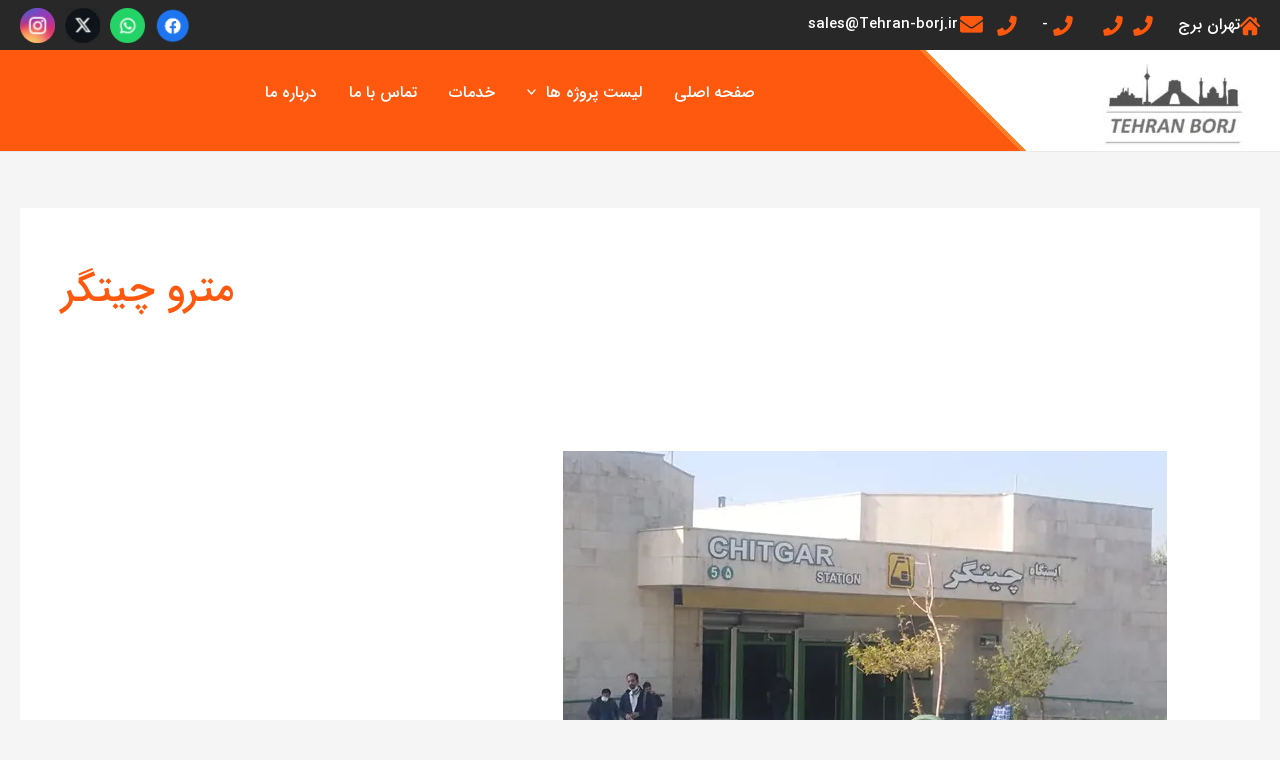

--- FILE ---
content_type: text/html; charset=UTF-8
request_url: https://www.tehranborj.net/tag/%D9%85%D8%AA%D8%B1%D9%88-%DA%86%DB%8C%D8%AA%DA%AF%D8%B1/
body_size: 39578
content:
<!DOCTYPE html>
<html dir="rtl" lang="fa-IR" prefix="og: https://ogp.me/ns#">
<head><meta charset="UTF-8"><script>if(navigator.userAgent.match(/MSIE|Internet Explorer/i)||navigator.userAgent.match(/Trident\/7\..*?rv:11/i)){var href=document.location.href;if(!href.match(/[?&]nowprocket/)){if(href.indexOf("?")==-1){if(href.indexOf("#")==-1){document.location.href=href+"?nowprocket=1"}else{document.location.href=href.replace("#","?nowprocket=1#")}}else{if(href.indexOf("#")==-1){document.location.href=href+"&nowprocket=1"}else{document.location.href=href.replace("#","&nowprocket=1#")}}}}</script><script>(()=>{class RocketLazyLoadScripts{constructor(){this.v="1.2.6",this.triggerEvents=["keydown","mousedown","mousemove","touchmove","touchstart","touchend","wheel"],this.userEventHandler=this.t.bind(this),this.touchStartHandler=this.i.bind(this),this.touchMoveHandler=this.o.bind(this),this.touchEndHandler=this.h.bind(this),this.clickHandler=this.u.bind(this),this.interceptedClicks=[],this.interceptedClickListeners=[],this.l(this),window.addEventListener("pageshow",(t=>{this.persisted=t.persisted,this.everythingLoaded&&this.m()})),this.CSPIssue=sessionStorage.getItem("rocketCSPIssue"),document.addEventListener("securitypolicyviolation",(t=>{this.CSPIssue||"script-src-elem"!==t.violatedDirective||"data"!==t.blockedURI||(this.CSPIssue=!0,sessionStorage.setItem("rocketCSPIssue",!0))})),document.addEventListener("DOMContentLoaded",(()=>{this.k()})),this.delayedScripts={normal:[],async:[],defer:[]},this.trash=[],this.allJQueries=[]}p(t){document.hidden?t.t():(this.triggerEvents.forEach((e=>window.addEventListener(e,t.userEventHandler,{passive:!0}))),window.addEventListener("touchstart",t.touchStartHandler,{passive:!0}),window.addEventListener("mousedown",t.touchStartHandler),document.addEventListener("visibilitychange",t.userEventHandler))}_(){this.triggerEvents.forEach((t=>window.removeEventListener(t,this.userEventHandler,{passive:!0}))),document.removeEventListener("visibilitychange",this.userEventHandler)}i(t){"HTML"!==t.target.tagName&&(window.addEventListener("touchend",this.touchEndHandler),window.addEventListener("mouseup",this.touchEndHandler),window.addEventListener("touchmove",this.touchMoveHandler,{passive:!0}),window.addEventListener("mousemove",this.touchMoveHandler),t.target.addEventListener("click",this.clickHandler),this.L(t.target,!0),this.S(t.target,"onclick","rocket-onclick"),this.C())}o(t){window.removeEventListener("touchend",this.touchEndHandler),window.removeEventListener("mouseup",this.touchEndHandler),window.removeEventListener("touchmove",this.touchMoveHandler,{passive:!0}),window.removeEventListener("mousemove",this.touchMoveHandler),t.target.removeEventListener("click",this.clickHandler),this.L(t.target,!1),this.S(t.target,"rocket-onclick","onclick"),this.M()}h(){window.removeEventListener("touchend",this.touchEndHandler),window.removeEventListener("mouseup",this.touchEndHandler),window.removeEventListener("touchmove",this.touchMoveHandler,{passive:!0}),window.removeEventListener("mousemove",this.touchMoveHandler)}u(t){t.target.removeEventListener("click",this.clickHandler),this.L(t.target,!1),this.S(t.target,"rocket-onclick","onclick"),this.interceptedClicks.push(t),t.preventDefault(),t.stopPropagation(),t.stopImmediatePropagation(),this.M()}O(){window.removeEventListener("touchstart",this.touchStartHandler,{passive:!0}),window.removeEventListener("mousedown",this.touchStartHandler),this.interceptedClicks.forEach((t=>{t.target.dispatchEvent(new MouseEvent("click",{view:t.view,bubbles:!0,cancelable:!0}))}))}l(t){EventTarget.prototype.addEventListenerWPRocketBase=EventTarget.prototype.addEventListener,EventTarget.prototype.addEventListener=function(e,i,o){"click"!==e||t.windowLoaded||i===t.clickHandler||t.interceptedClickListeners.push({target:this,func:i,options:o}),(this||window).addEventListenerWPRocketBase(e,i,o)}}L(t,e){this.interceptedClickListeners.forEach((i=>{i.target===t&&(e?t.removeEventListener("click",i.func,i.options):t.addEventListener("click",i.func,i.options))})),t.parentNode!==document.documentElement&&this.L(t.parentNode,e)}D(){return new Promise((t=>{this.P?this.M=t:t()}))}C(){this.P=!0}M(){this.P=!1}S(t,e,i){t.hasAttribute&&t.hasAttribute(e)&&(event.target.setAttribute(i,event.target.getAttribute(e)),event.target.removeAttribute(e))}t(){this._(this),"loading"===document.readyState?document.addEventListener("DOMContentLoaded",this.R.bind(this)):this.R()}k(){let t=[];document.querySelectorAll("script[type=rocketlazyloadscript][data-rocket-src]").forEach((e=>{let i=e.getAttribute("data-rocket-src");if(i&&!i.startsWith("data:")){0===i.indexOf("//")&&(i=location.protocol+i);try{const o=new URL(i).origin;o!==location.origin&&t.push({src:o,crossOrigin:e.crossOrigin||"module"===e.getAttribute("data-rocket-type")})}catch(t){}}})),t=[...new Map(t.map((t=>[JSON.stringify(t),t]))).values()],this.T(t,"preconnect")}async R(){this.lastBreath=Date.now(),this.j(this),this.F(this),this.I(),this.W(),this.q(),await this.A(this.delayedScripts.normal),await this.A(this.delayedScripts.defer),await this.A(this.delayedScripts.async);try{await this.U(),await this.H(this),await this.J()}catch(t){console.error(t)}window.dispatchEvent(new Event("rocket-allScriptsLoaded")),this.everythingLoaded=!0,this.D().then((()=>{this.O()})),this.N()}W(){document.querySelectorAll("script[type=rocketlazyloadscript]").forEach((t=>{t.hasAttribute("data-rocket-src")?t.hasAttribute("async")&&!1!==t.async?this.delayedScripts.async.push(t):t.hasAttribute("defer")&&!1!==t.defer||"module"===t.getAttribute("data-rocket-type")?this.delayedScripts.defer.push(t):this.delayedScripts.normal.push(t):this.delayedScripts.normal.push(t)}))}async B(t){if(await this.G(),!0!==t.noModule||!("noModule"in HTMLScriptElement.prototype))return new Promise((e=>{let i;function o(){(i||t).setAttribute("data-rocket-status","executed"),e()}try{if(navigator.userAgent.indexOf("Firefox/")>0||""===navigator.vendor||this.CSPIssue)i=document.createElement("script"),[...t.attributes].forEach((t=>{let e=t.nodeName;"type"!==e&&("data-rocket-type"===e&&(e="type"),"data-rocket-src"===e&&(e="src"),i.setAttribute(e,t.nodeValue))})),t.text&&(i.text=t.text),i.hasAttribute("src")?(i.addEventListener("load",o),i.addEventListener("error",(function(){i.setAttribute("data-rocket-status","failed-network"),e()})),setTimeout((()=>{i.isConnected||e()}),1)):(i.text=t.text,o()),t.parentNode.replaceChild(i,t);else{const i=t.getAttribute("data-rocket-type"),s=t.getAttribute("data-rocket-src");i?(t.type=i,t.removeAttribute("data-rocket-type")):t.removeAttribute("type"),t.addEventListener("load",o),t.addEventListener("error",(i=>{this.CSPIssue&&i.target.src.startsWith("data:")?(console.log("WPRocket: data-uri blocked by CSP -> fallback"),t.removeAttribute("src"),this.B(t).then(e)):(t.setAttribute("data-rocket-status","failed-network"),e())})),s?(t.removeAttribute("data-rocket-src"),t.src=s):t.src="data:text/javascript;base64,"+window.btoa(unescape(encodeURIComponent(t.text)))}}catch(i){t.setAttribute("data-rocket-status","failed-transform"),e()}}));t.setAttribute("data-rocket-status","skipped")}async A(t){const e=t.shift();return e&&e.isConnected?(await this.B(e),this.A(t)):Promise.resolve()}q(){this.T([...this.delayedScripts.normal,...this.delayedScripts.defer,...this.delayedScripts.async],"preload")}T(t,e){var i=document.createDocumentFragment();t.forEach((t=>{const o=t.getAttribute&&t.getAttribute("data-rocket-src")||t.src;if(o&&!o.startsWith("data:")){const s=document.createElement("link");s.href=o,s.rel=e,"preconnect"!==e&&(s.as="script"),t.getAttribute&&"module"===t.getAttribute("data-rocket-type")&&(s.crossOrigin=!0),t.crossOrigin&&(s.crossOrigin=t.crossOrigin),t.integrity&&(s.integrity=t.integrity),i.appendChild(s),this.trash.push(s)}})),document.head.appendChild(i)}j(t){let e={};function i(i,o){return e[o].eventsToRewrite.indexOf(i)>=0&&!t.everythingLoaded?"rocket-"+i:i}function o(t,o){!function(t){e[t]||(e[t]={originalFunctions:{add:t.addEventListener,remove:t.removeEventListener},eventsToRewrite:[]},t.addEventListener=function(){arguments[0]=i(arguments[0],t),e[t].originalFunctions.add.apply(t,arguments)},t.removeEventListener=function(){arguments[0]=i(arguments[0],t),e[t].originalFunctions.remove.apply(t,arguments)})}(t),e[t].eventsToRewrite.push(o)}function s(e,i){let o=e[i];e[i]=null,Object.defineProperty(e,i,{get:()=>o||function(){},set(s){t.everythingLoaded?o=s:e["rocket"+i]=o=s}})}o(document,"DOMContentLoaded"),o(window,"DOMContentLoaded"),o(window,"load"),o(window,"pageshow"),o(document,"readystatechange"),s(document,"onreadystatechange"),s(window,"onload"),s(window,"onpageshow");try{Object.defineProperty(document,"readyState",{get:()=>t.rocketReadyState,set(e){t.rocketReadyState=e},configurable:!0}),document.readyState="loading"}catch(t){console.log("WPRocket DJE readyState conflict, bypassing")}}F(t){let e;function i(e){return t.everythingLoaded?e:e.split(" ").map((t=>"load"===t||0===t.indexOf("load.")?"rocket-jquery-load":t)).join(" ")}function o(o){function s(t){const e=o.fn[t];o.fn[t]=o.fn.init.prototype[t]=function(){return this[0]===window&&("string"==typeof arguments[0]||arguments[0]instanceof String?arguments[0]=i(arguments[0]):"object"==typeof arguments[0]&&Object.keys(arguments[0]).forEach((t=>{const e=arguments[0][t];delete arguments[0][t],arguments[0][i(t)]=e}))),e.apply(this,arguments),this}}o&&o.fn&&!t.allJQueries.includes(o)&&(o.fn.ready=o.fn.init.prototype.ready=function(e){return t.domReadyFired?e.bind(document)(o):document.addEventListener("rocket-DOMContentLoaded",(()=>e.bind(document)(o))),o([])},s("on"),s("one"),t.allJQueries.push(o)),e=o}o(window.jQuery),Object.defineProperty(window,"jQuery",{get:()=>e,set(t){o(t)}})}async H(t){const e=document.querySelector("script[data-webpack]");e&&(await async function(){return new Promise((t=>{e.addEventListener("load",t),e.addEventListener("error",t)}))}(),await t.K(),await t.H(t))}async U(){this.domReadyFired=!0;try{document.readyState="interactive"}catch(t){}await this.G(),document.dispatchEvent(new Event("rocket-readystatechange")),await this.G(),document.rocketonreadystatechange&&document.rocketonreadystatechange(),await this.G(),document.dispatchEvent(new Event("rocket-DOMContentLoaded")),await this.G(),window.dispatchEvent(new Event("rocket-DOMContentLoaded"))}async J(){try{document.readyState="complete"}catch(t){}await this.G(),document.dispatchEvent(new Event("rocket-readystatechange")),await this.G(),document.rocketonreadystatechange&&document.rocketonreadystatechange(),await this.G(),window.dispatchEvent(new Event("rocket-load")),await this.G(),window.rocketonload&&window.rocketonload(),await this.G(),this.allJQueries.forEach((t=>t(window).trigger("rocket-jquery-load"))),await this.G();const t=new Event("rocket-pageshow");t.persisted=this.persisted,window.dispatchEvent(t),await this.G(),window.rocketonpageshow&&window.rocketonpageshow({persisted:this.persisted}),this.windowLoaded=!0}m(){document.onreadystatechange&&document.onreadystatechange(),window.onload&&window.onload(),window.onpageshow&&window.onpageshow({persisted:this.persisted})}I(){const t=new Map;document.write=document.writeln=function(e){const i=document.currentScript;i||console.error("WPRocket unable to document.write this: "+e);const o=document.createRange(),s=i.parentElement;let n=t.get(i);void 0===n&&(n=i.nextSibling,t.set(i,n));const c=document.createDocumentFragment();o.setStart(c,0),c.appendChild(o.createContextualFragment(e)),s.insertBefore(c,n)}}async G(){Date.now()-this.lastBreath>45&&(await this.K(),this.lastBreath=Date.now())}async K(){return document.hidden?new Promise((t=>setTimeout(t))):new Promise((t=>requestAnimationFrame(t)))}N(){this.trash.forEach((t=>t.remove()))}static run(){const t=new RocketLazyLoadScripts;t.p(t)}}RocketLazyLoadScripts.run()})();</script>

<meta name="viewport" content="width=device-width, initial-scale=1">
	 <link rel="profile" href="https://gmpg.org/xfn/11"> 
	 
<!-- بهینه‌سازی موتور جستجو توسط Rank Math - https://rankmath.com/ -->
<title>مترو چیتگر &#045; مرجع معرفی و فروش آپارتمان منطقه 22</title>
<meta name="robots" content="follow, noindex"/>
<meta property="og:locale" content="fa_IR" />
<meta property="og:type" content="article" />
<meta property="og:title" content="مترو چیتگر &#045; مرجع معرفی و فروش آپارتمان منطقه 22" />
<meta property="og:url" content="https://www.tehranborj.net/tag/%d9%85%d8%aa%d8%b1%d9%88-%da%86%db%8c%d8%aa%da%af%d8%b1/" />
<meta property="og:site_name" content="مرجع معرفی و فروش آپارتمان منطقه 22" />
<meta name="twitter:card" content="summary_large_image" />
<meta name="twitter:title" content="مترو چیتگر &#045; مرجع معرفی و فروش آپارتمان منطقه 22" />
<meta name="twitter:label1" content="نوشته‌ها" />
<meta name="twitter:data1" content="1" />
<script type="application/ld+json" class="rank-math-schema">{"@context":"https://schema.org","@graph":[{"@type":"Organization","@id":"https://www.tehranborj.net/#organization","name":"\u062a\u0647\u0631\u0627\u0646 \u0628\u0631\u062c","sameAs":["https://www.instagram.com/tehranborj_ir/"]},{"@type":"WebSite","@id":"https://www.tehranborj.net/#website","url":"https://www.tehranborj.net","name":"\u0645\u0631\u062c\u0639 \u0645\u0639\u0631\u0641\u06cc \u0648 \u0641\u0631\u0648\u0634 \u0622\u067e\u0627\u0631\u062a\u0645\u0627\u0646 \u0645\u0646\u0637\u0642\u0647 22","publisher":{"@id":"https://www.tehranborj.net/#organization"},"inLanguage":"fa-IR"},{"@type":"BreadcrumbList","@id":"https://www.tehranborj.net/tag/%d9%85%d8%aa%d8%b1%d9%88-%da%86%db%8c%d8%aa%da%af%d8%b1/#breadcrumb","itemListElement":[{"@type":"ListItem","position":"1","item":{"@id":"https://www.tehranborj.net","name":"\u062e\u0627\u0646\u0647"}},{"@type":"ListItem","position":"2","item":{"@id":"https://www.tehranborj.net/tag/%d9%85%d8%aa%d8%b1%d9%88-%da%86%db%8c%d8%aa%da%af%d8%b1/","name":"\u0645\u062a\u0631\u0648 \u0686\u06cc\u062a\u06af\u0631"}}]},{"@type":"CollectionPage","@id":"https://www.tehranborj.net/tag/%d9%85%d8%aa%d8%b1%d9%88-%da%86%db%8c%d8%aa%da%af%d8%b1/#webpage","url":"https://www.tehranborj.net/tag/%d9%85%d8%aa%d8%b1%d9%88-%da%86%db%8c%d8%aa%da%af%d8%b1/","name":"\u0645\u062a\u0631\u0648 \u0686\u06cc\u062a\u06af\u0631 &#045; \u0645\u0631\u062c\u0639 \u0645\u0639\u0631\u0641\u06cc \u0648 \u0641\u0631\u0648\u0634 \u0622\u067e\u0627\u0631\u062a\u0645\u0627\u0646 \u0645\u0646\u0637\u0642\u0647 22","isPartOf":{"@id":"https://www.tehranborj.net/#website"},"inLanguage":"fa-IR","breadcrumb":{"@id":"https://www.tehranborj.net/tag/%d9%85%d8%aa%d8%b1%d9%88-%da%86%db%8c%d8%aa%da%af%d8%b1/#breadcrumb"}}]}</script>
<!-- /افزونه سئو ورپرس Rank Math -->

<link rel="alternate" type="application/rss+xml" title="مرجع معرفی و فروش آپارتمان منطقه 22 &raquo; خوراک" href="https://www.tehranborj.net/feed/" />
<link rel="alternate" type="application/rss+xml" title="مرجع معرفی و فروش آپارتمان منطقه 22 &raquo; خوراک دیدگاه‌ها" href="https://www.tehranborj.net/comments/feed/" />
<link rel="alternate" type="application/rss+xml" title="مرجع معرفی و فروش آپارتمان منطقه 22 &raquo; مترو چیتگر خوراک برچسب" href="https://www.tehranborj.net/tag/%d9%85%d8%aa%d8%b1%d9%88-%da%86%db%8c%d8%aa%da%af%d8%b1/feed/" />
		<!-- This site uses the Google Analytics by MonsterInsights plugin v8.14.1 - Using Analytics tracking - https://www.monsterinsights.com/ -->
							<script type="rocketlazyloadscript" data-rocket-src="//www.googletagmanager.com/gtag/js?id=G-7X6BM71XQY"  data-cfasync="false" data-wpfc-render="false" async></script>
			<script type="rocketlazyloadscript" data-cfasync="false" data-wpfc-render="false">
				var mi_version = '8.14.1';
				var mi_track_user = true;
				var mi_no_track_reason = '';
				
								var disableStrs = [
										'ga-disable-G-7X6BM71XQY',
														];

				/* Function to detect opted out users */
				function __gtagTrackerIsOptedOut() {
					for (var index = 0; index < disableStrs.length; index++) {
						if (document.cookie.indexOf(disableStrs[index] + '=true') > -1) {
							return true;
						}
					}

					return false;
				}

				/* Disable tracking if the opt-out cookie exists. */
				if (__gtagTrackerIsOptedOut()) {
					for (var index = 0; index < disableStrs.length; index++) {
						window[disableStrs[index]] = true;
					}
				}

				/* Opt-out function */
				function __gtagTrackerOptout() {
					for (var index = 0; index < disableStrs.length; index++) {
						document.cookie = disableStrs[index] + '=true; expires=Thu, 31 Dec 2099 23:59:59 UTC; path=/';
						window[disableStrs[index]] = true;
					}
				}

				if ('undefined' === typeof gaOptout) {
					function gaOptout() {
						__gtagTrackerOptout();
					}
				}
								window.dataLayer = window.dataLayer || [];

				window.MonsterInsightsDualTracker = {
					helpers: {},
					trackers: {},
				};
				if (mi_track_user) {
					function __gtagDataLayer() {
						dataLayer.push(arguments);
					}

					function __gtagTracker(type, name, parameters) {
						if (!parameters) {
							parameters = {};
						}

						if (parameters.send_to) {
							__gtagDataLayer.apply(null, arguments);
							return;
						}

						if (type === 'event') {
														parameters.send_to = monsterinsights_frontend.v4_id;
							var hookName = name;
							if (typeof parameters['event_category'] !== 'undefined') {
								hookName = parameters['event_category'] + ':' + name;
							}

							if (typeof MonsterInsightsDualTracker.trackers[hookName] !== 'undefined') {
								MonsterInsightsDualTracker.trackers[hookName](parameters);
							} else {
								__gtagDataLayer('event', name, parameters);
							}
							
													} else {
							__gtagDataLayer.apply(null, arguments);
						}
					}

					__gtagTracker('js', new Date());
					__gtagTracker('set', {
						'developer_id.dZGIzZG': true,
											});
										__gtagTracker('config', 'G-7X6BM71XQY', {"forceSSL":"true","link_attribution":"true"} );
										__gtagTracker( 'config', 'AW-16746308265' );					window.gtag = __gtagTracker;										(function () {
						/* https://developers.google.com/analytics/devguides/collection/analyticsjs/ */
						/* ga and __gaTracker compatibility shim. */
						var noopfn = function () {
							return null;
						};
						var newtracker = function () {
							return new Tracker();
						};
						var Tracker = function () {
							return null;
						};
						var p = Tracker.prototype;
						p.get = noopfn;
						p.set = noopfn;
						p.send = function () {
							var args = Array.prototype.slice.call(arguments);
							args.unshift('send');
							__gaTracker.apply(null, args);
						};
						var __gaTracker = function () {
							var len = arguments.length;
							if (len === 0) {
								return;
							}
							var f = arguments[len - 1];
							if (typeof f !== 'object' || f === null || typeof f.hitCallback !== 'function') {
								if ('send' === arguments[0]) {
									var hitConverted, hitObject = false, action;
									if ('event' === arguments[1]) {
										if ('undefined' !== typeof arguments[3]) {
											hitObject = {
												'eventAction': arguments[3],
												'eventCategory': arguments[2],
												'eventLabel': arguments[4],
												'value': arguments[5] ? arguments[5] : 1,
											}
										}
									}
									if ('pageview' === arguments[1]) {
										if ('undefined' !== typeof arguments[2]) {
											hitObject = {
												'eventAction': 'page_view',
												'page_path': arguments[2],
											}
										}
									}
									if (typeof arguments[2] === 'object') {
										hitObject = arguments[2];
									}
									if (typeof arguments[5] === 'object') {
										Object.assign(hitObject, arguments[5]);
									}
									if ('undefined' !== typeof arguments[1].hitType) {
										hitObject = arguments[1];
										if ('pageview' === hitObject.hitType) {
											hitObject.eventAction = 'page_view';
										}
									}
									if (hitObject) {
										action = 'timing' === arguments[1].hitType ? 'timing_complete' : hitObject.eventAction;
										hitConverted = mapArgs(hitObject);
										__gtagTracker('event', action, hitConverted);
									}
								}
								return;
							}

							function mapArgs(args) {
								var arg, hit = {};
								var gaMap = {
									'eventCategory': 'event_category',
									'eventAction': 'event_action',
									'eventLabel': 'event_label',
									'eventValue': 'event_value',
									'nonInteraction': 'non_interaction',
									'timingCategory': 'event_category',
									'timingVar': 'name',
									'timingValue': 'value',
									'timingLabel': 'event_label',
									'page': 'page_path',
									'location': 'page_location',
									'title': 'page_title',
								};
								for (arg in args) {
																		if (!(!args.hasOwnProperty(arg) || !gaMap.hasOwnProperty(arg))) {
										hit[gaMap[arg]] = args[arg];
									} else {
										hit[arg] = args[arg];
									}
								}
								return hit;
							}

							try {
								f.hitCallback();
							} catch (ex) {
							}
						};
						__gaTracker.create = newtracker;
						__gaTracker.getByName = newtracker;
						__gaTracker.getAll = function () {
							return [];
						};
						__gaTracker.remove = noopfn;
						__gaTracker.loaded = true;
						window['__gaTracker'] = __gaTracker;
					})();
									} else {
										console.log("");
					(function () {
						function __gtagTracker() {
							return null;
						}

						window['__gtagTracker'] = __gtagTracker;
						window['gtag'] = __gtagTracker;
					})();
									}
			</script>
				<!-- / Google Analytics by MonsterInsights -->
		<style id='wp-img-auto-sizes-contain-inline-css'>
img:is([sizes=auto i],[sizes^="auto," i]){contain-intrinsic-size:3000px 1500px}
/*# sourceURL=wp-img-auto-sizes-contain-inline-css */
</style>
<link data-minify="1" rel='stylesheet' id='astra-theme-css-rtl-css' href='https://www.tehranborj.net/wp-content/cache/min/1/wp-content/themes/astra/assets/css/minified/main.min-rtl.css?ver=1760110548' media='all' />
<link data-minify="1" rel='stylesheet' id='astra-theme-dynamic-css' href='https://www.tehranborj.net/wp-content/cache/background-css/www.tehranborj.net/wp-content/cache/min/1/wp-content/uploads/astra/astra-theme-dynamic-css-tag-1426.css?ver=1760126714&wpr_t=1768935390' media='all' />
<link data-minify="1" rel='stylesheet' id='bdt-uikit-css' href='https://www.tehranborj.net/wp-content/cache/background-css/www.tehranborj.net/wp-content/cache/min/1/wp-content/plugins/bdthemes-element-pack/assets/css/bdt-uikit.rtl.css?ver=1760110548&wpr_t=1768935390' media='all' />
<link data-minify="1" rel='stylesheet' id='ep-helper-css' href='https://www.tehranborj.net/wp-content/cache/background-css/www.tehranborj.net/wp-content/cache/min/1/wp-content/plugins/bdthemes-element-pack/assets/css/ep-helper.rtl.css?ver=1760110548&wpr_t=1768935390' media='all' />
<style id='wp-emoji-styles-inline-css'>

	img.wp-smiley, img.emoji {
		display: inline !important;
		border: none !important;
		box-shadow: none !important;
		height: 1em !important;
		width: 1em !important;
		margin: 0 0.07em !important;
		vertical-align: -0.1em !important;
		background: none !important;
		padding: 0 !important;
	}
/*# sourceURL=wp-emoji-styles-inline-css */
</style>
<link data-minify="1" rel='stylesheet' id='astra-addon-css-css' href='https://www.tehranborj.net/wp-content/cache/min/1/wp-content/uploads/astra-addon/astra-addon-68b56414aefd91-66709335.css?ver=1760110549' media='all' />
<link data-minify="1" rel='stylesheet' id='astra-addon-dynamic-css' href='https://www.tehranborj.net/wp-content/cache/min/1/wp-content/uploads/astra-addon/astra-addon-dynamic-css-tag-1426.css?ver=1760126714' media='all' />
<link data-minify="1" rel='stylesheet' id='abzarwp-theme-astra-core-fonts-css' href='https://www.tehranborj.net/wp-content/cache/min/1/wp-content/themes/astra/abzarwp/fonts/all/css/fonts.css?ver=1760110548' media='all' />
<link data-minify="1" rel='stylesheet' id='abzarwp-fonts-all-css' href='https://www.tehranborj.net/wp-content/cache/min/1/wp-content/themes/astra/abzarwp/fonts/all/css/fonts.css?ver=1760110548' media='all' />
<script type="rocketlazyloadscript" data-rocket-src="https://www.tehranborj.net/wp-content/plugins/google-analytics-premium/assets/js/frontend-gtag.min.js?ver=8.14.1" id="monsterinsights-frontend-script-js" data-rocket-defer defer></script>
<script data-cfasync="false" data-wpfc-render="false" id='monsterinsights-frontend-script-js-extra'>var monsterinsights_frontend = {"js_events_tracking":"true","download_extensions":"doc,pdf,ppt,zip,xls,docx,pptx,xlsx","inbound_paths":"[{\"path\":\"\\\/go\\\/\",\"label\":\"affiliate\"},{\"path\":\"\\\/recommend\\\/\",\"label\":\"affiliate\"}]","home_url":"https:\/\/www.tehranborj.net","hash_tracking":"false","ua":"","v4_id":"G-7X6BM71XQY"};</script>
<script type="rocketlazyloadscript" data-rocket-src="https://www.tehranborj.net/wp-includes/js/jquery/jquery.min.js?ver=3.7.1" id="jquery-core-js" data-rocket-defer defer></script>
<script type="rocketlazyloadscript" data-rocket-src="https://www.tehranborj.net/wp-includes/js/jquery/jquery-migrate.min.js?ver=3.4.1" id="jquery-migrate-js" data-rocket-defer defer></script>
<link rel="https://api.w.org/" href="https://www.tehranborj.net/wp-json/" /><link rel="alternate" title="JSON" type="application/json" href="https://www.tehranborj.net/wp-json/wp/v2/tags/1426" /><link rel="EditURI" type="application/rsd+xml" title="RSD" href="https://www.tehranborj.net/xmlrpc.php?rsd" />
<meta name="generator" content="WordPress 6.9" />
<!-- Google tag (gtag.js) -->
<script type="rocketlazyloadscript" async data-rocket-src="https://www.googletagmanager.com/gtag/js?id=G-3ZKN3L8XM6"></script>
<script type="rocketlazyloadscript">
  window.dataLayer = window.dataLayer || [];
  function gtag(){dataLayer.push(arguments);}
  gtag('js', new Date());

  gtag('config', 'G-3ZKN3L8XM6');
</script><meta name="generator" content="Elementor 3.24.7; features: e_font_icon_svg, additional_custom_breakpoints; settings: css_print_method-external, google_font-disabled, font_display-swap">
			<style>
				.e-con.e-parent:nth-of-type(n+4):not(.e-lazyloaded):not(.e-no-lazyload),
				.e-con.e-parent:nth-of-type(n+4):not(.e-lazyloaded):not(.e-no-lazyload) * {
					background-image: none !important;
				}
				@media screen and (max-height: 1024px) {
					.e-con.e-parent:nth-of-type(n+3):not(.e-lazyloaded):not(.e-no-lazyload),
					.e-con.e-parent:nth-of-type(n+3):not(.e-lazyloaded):not(.e-no-lazyload) * {
						background-image: none !important;
					}
				}
				@media screen and (max-height: 640px) {
					.e-con.e-parent:nth-of-type(n+2):not(.e-lazyloaded):not(.e-no-lazyload),
					.e-con.e-parent:nth-of-type(n+2):not(.e-lazyloaded):not(.e-no-lazyload) * {
						background-image: none !important;
					}
				}
			</style>
			<!-- Event snippet for Page view conversion page In your html page, add the snippet and call gtag_report_conversion when someone clicks on the chosen link or button. --> <script type="rocketlazyloadscript"> function gtag_report_conversion(url) { var callback = function () { if (typeof(url) != 'undefined') { window.location = url; } }; gtag('event', 'conversion', { 'send_to': 'AW-16746308265/9xe9CLPKjt8ZEKnFobE-', 'event_callback': callback }); return false; } </script><link rel="icon" href="https://www.tehranborj.net/wp-content/uploads/2021/11/cropped-ddd-150x150.jpg" sizes="32x32" />
<link rel="icon" href="https://www.tehranborj.net/wp-content/uploads/2021/11/cropped-ddd-300x300.jpg" sizes="192x192" />
<link rel="apple-touch-icon" href="https://www.tehranborj.net/wp-content/uploads/2021/11/cropped-ddd-300x300.jpg" />
<meta name="msapplication-TileImage" content="https://www.tehranborj.net/wp-content/uploads/2021/11/cropped-ddd-300x300.jpg" />
		<style id="wp-custom-css">
			.site-above-footer-wrap[data-section="section-above-footer-builder"] {
  background-color: #fe590f;
  background-image: none;
  min-height: 10px !important;
  height: 60px;
}

h5, .entry-content h5 {
	
color: #464343 !important;

}
.ast-single-post .entry-content a, .ast-comment-content a:not(.ast-comment-edit-reply-wrap a) {
  text-decoration: underline transparent ;

}

ul {color:var(--ast-global-color-2);}
.ast-related-post-content .entry-header .ast-related-post-title, .ast-related-post-content .entry-header .ast-related-post-title a {
  font-size: 20px;
  font-size: 14px !important;
  line-height: 1em;
}


img.attachment-large .size-large .wp-post-image {height: 200px !important;
	width:200px !important;
	max-width: 200px !important;}
.ast-mobile-header-wrap .ast-primary-header-bar, .ast-primary-header-bar .site-primary-header-wrap {
  min-height: 20px;
  height: 101px !important;
}

@media (max-width: 600px) {
  .ast-mobile-header-wrap .ast-primary-header-bar, .ast-primary-header-bar .site-primary-header-wrap {
  min-height: 20px;
  height: 70px !important;
		padding-left: 0px;
    padding-right: 0px;
		
}
}



.bdt-ep-carousel-desc {
  padding: 0px!important;
}


.ast-advanced-headers-vertical-center {
  -js-display: flex;
  display: flex;
  flex-direction: column;
  flex-wrap: nowrap;
  height: 100%;
  display: none;
}
.elementor-15882 .elementor-element.elementor-element-680f360 .bdt-navigation-next {
  right: -33px;
}

.elementor-15882 .elementor-element.elementor-element-680f360 .bdt-navigation-prev {
  left: -33px;
}


@media (max-width: 600px) {
 .site-above-footer-wrap[data-section="section-above-footer-builder"] {
 
  height: 35px !important;
}
}

.widget_search .search-form .search-field {
 
  border-color: #826f6f !important;
  border-radius: 30px;
	padding:10px
}

.ast-page-builder-template .hentry {
	
input {
  text-align: right;
}

::-webkit-input-placeholder {
  text-align: right;
}

:-moz-placeholder {
  text-align: right;
}
  margin: 0;
  background-color: white;
}
li{margin-bottom:15px}

 #url {display:none !important}

#comments .submit, .search .search-submit {
    padding: 10px 15px;
    px: ;
    */border-radius: 2px;
    line-height: 1.85714285714286;
    border: 0;
    margin-top: 0px;
    float: right;
    margin-left: 300px;
}

.elementor-button .elementor-align-icon-left {
  margin-right: 5px;
  order: 15;
  font-size: 25px;
}

.elementor-15882 .elementor-element.elementor-element-4b1bad4 .elementor-button[type="submit"] svg * {
  fill: #d7610b !important;
  font-size: 20px;
}

.elementor-search-form button, .elementor-search-form input[type="search"] {
 
  background: white !important;
}


..elementor-message.elementor-message-danger {
  color: #d9534f;
  display: none !important;
}
@media (max-width: 921px) {   
    #masthead .ast-mobile-header-wrap .ast-above-header-bar {
margin:0px;
    }
	
	a, .page-title {
  color: #716762;
}
	
	@media min-width:900px) {
 .sub-menu {
  font-size:14px:
}
}
@media only screen and (max-width: 48em) {
  .fsrs-min-width-star-hover-text {
    color: #353535;
    display: none !important;
  }
}
	
	
	
	
	@media (max-width: 544px) {
  .ast-builder-menu-mobile .main-navigation .menu-item.menu-item-has-children > .ast-menu-toggle {
    top: 0;
   
    margin-right: 55% !important;
  }
}
	

	
	
	
	
	
	
	
table {
  width: 100%;
  overflow-x: auto;
  display: block;
  white-space: nowrap;
}
			</style>
		    <style>
        .bdt-audio-player {
            direction: ltr !important;
        }
    </style>
	        <style>
            [bdt-cover], [data-bdt-cover] {
                left: 50%;
                right: auto;
            }
        </style>
		            <style>
                .uppercase, h6, th, span.widget-title {
                    letter-spacing: normal !important;
                }
            </style>
            <noscript><style id="rocket-lazyload-nojs-css">.rll-youtube-player, [data-lazy-src]{display:none !important;}</style></noscript><style id='global-styles-inline-css'>
:root{--wp--preset--aspect-ratio--square: 1;--wp--preset--aspect-ratio--4-3: 4/3;--wp--preset--aspect-ratio--3-4: 3/4;--wp--preset--aspect-ratio--3-2: 3/2;--wp--preset--aspect-ratio--2-3: 2/3;--wp--preset--aspect-ratio--16-9: 16/9;--wp--preset--aspect-ratio--9-16: 9/16;--wp--preset--color--black: #000000;--wp--preset--color--cyan-bluish-gray: #abb8c3;--wp--preset--color--white: #ffffff;--wp--preset--color--pale-pink: #f78da7;--wp--preset--color--vivid-red: #cf2e2e;--wp--preset--color--luminous-vivid-orange: #ff6900;--wp--preset--color--luminous-vivid-amber: #fcb900;--wp--preset--color--light-green-cyan: #7bdcb5;--wp--preset--color--vivid-green-cyan: #00d084;--wp--preset--color--pale-cyan-blue: #8ed1fc;--wp--preset--color--vivid-cyan-blue: #0693e3;--wp--preset--color--vivid-purple: #9b51e0;--wp--preset--color--ast-global-color-0: var(--ast-global-color-0);--wp--preset--color--ast-global-color-1: var(--ast-global-color-1);--wp--preset--color--ast-global-color-2: var(--ast-global-color-2);--wp--preset--color--ast-global-color-3: var(--ast-global-color-3);--wp--preset--color--ast-global-color-4: var(--ast-global-color-4);--wp--preset--color--ast-global-color-5: var(--ast-global-color-5);--wp--preset--color--ast-global-color-6: var(--ast-global-color-6);--wp--preset--color--ast-global-color-7: var(--ast-global-color-7);--wp--preset--color--ast-global-color-8: var(--ast-global-color-8);--wp--preset--gradient--vivid-cyan-blue-to-vivid-purple: linear-gradient(135deg,rgb(6,147,227) 0%,rgb(155,81,224) 100%);--wp--preset--gradient--light-green-cyan-to-vivid-green-cyan: linear-gradient(135deg,rgb(122,220,180) 0%,rgb(0,208,130) 100%);--wp--preset--gradient--luminous-vivid-amber-to-luminous-vivid-orange: linear-gradient(135deg,rgb(252,185,0) 0%,rgb(255,105,0) 100%);--wp--preset--gradient--luminous-vivid-orange-to-vivid-red: linear-gradient(135deg,rgb(255,105,0) 0%,rgb(207,46,46) 100%);--wp--preset--gradient--very-light-gray-to-cyan-bluish-gray: linear-gradient(135deg,rgb(238,238,238) 0%,rgb(169,184,195) 100%);--wp--preset--gradient--cool-to-warm-spectrum: linear-gradient(135deg,rgb(74,234,220) 0%,rgb(151,120,209) 20%,rgb(207,42,186) 40%,rgb(238,44,130) 60%,rgb(251,105,98) 80%,rgb(254,248,76) 100%);--wp--preset--gradient--blush-light-purple: linear-gradient(135deg,rgb(255,206,236) 0%,rgb(152,150,240) 100%);--wp--preset--gradient--blush-bordeaux: linear-gradient(135deg,rgb(254,205,165) 0%,rgb(254,45,45) 50%,rgb(107,0,62) 100%);--wp--preset--gradient--luminous-dusk: linear-gradient(135deg,rgb(255,203,112) 0%,rgb(199,81,192) 50%,rgb(65,88,208) 100%);--wp--preset--gradient--pale-ocean: linear-gradient(135deg,rgb(255,245,203) 0%,rgb(182,227,212) 50%,rgb(51,167,181) 100%);--wp--preset--gradient--electric-grass: linear-gradient(135deg,rgb(202,248,128) 0%,rgb(113,206,126) 100%);--wp--preset--gradient--midnight: linear-gradient(135deg,rgb(2,3,129) 0%,rgb(40,116,252) 100%);--wp--preset--font-size--small: 13px;--wp--preset--font-size--medium: 20px;--wp--preset--font-size--large: 36px;--wp--preset--font-size--x-large: 42px;--wp--preset--spacing--20: 0.44rem;--wp--preset--spacing--30: 0.67rem;--wp--preset--spacing--40: 1rem;--wp--preset--spacing--50: 1.5rem;--wp--preset--spacing--60: 2.25rem;--wp--preset--spacing--70: 3.38rem;--wp--preset--spacing--80: 5.06rem;--wp--preset--shadow--natural: 6px 6px 9px rgba(0, 0, 0, 0.2);--wp--preset--shadow--deep: 12px 12px 50px rgba(0, 0, 0, 0.4);--wp--preset--shadow--sharp: 6px 6px 0px rgba(0, 0, 0, 0.2);--wp--preset--shadow--outlined: 6px 6px 0px -3px rgb(255, 255, 255), 6px 6px rgb(0, 0, 0);--wp--preset--shadow--crisp: 6px 6px 0px rgb(0, 0, 0);}:root { --wp--style--global--content-size: var(--wp--custom--ast-content-width-size);--wp--style--global--wide-size: var(--wp--custom--ast-wide-width-size); }:where(body) { margin: 0; }.wp-site-blocks > .alignleft { float: left; margin-right: 2em; }.wp-site-blocks > .alignright { float: right; margin-left: 2em; }.wp-site-blocks > .aligncenter { justify-content: center; margin-left: auto; margin-right: auto; }:where(.wp-site-blocks) > * { margin-block-start: 24px; margin-block-end: 0; }:where(.wp-site-blocks) > :first-child { margin-block-start: 0; }:where(.wp-site-blocks) > :last-child { margin-block-end: 0; }:root { --wp--style--block-gap: 24px; }:root :where(.is-layout-flow) > :first-child{margin-block-start: 0;}:root :where(.is-layout-flow) > :last-child{margin-block-end: 0;}:root :where(.is-layout-flow) > *{margin-block-start: 24px;margin-block-end: 0;}:root :where(.is-layout-constrained) > :first-child{margin-block-start: 0;}:root :where(.is-layout-constrained) > :last-child{margin-block-end: 0;}:root :where(.is-layout-constrained) > *{margin-block-start: 24px;margin-block-end: 0;}:root :where(.is-layout-flex){gap: 24px;}:root :where(.is-layout-grid){gap: 24px;}.is-layout-flow > .alignleft{float: left;margin-inline-start: 0;margin-inline-end: 2em;}.is-layout-flow > .alignright{float: right;margin-inline-start: 2em;margin-inline-end: 0;}.is-layout-flow > .aligncenter{margin-left: auto !important;margin-right: auto !important;}.is-layout-constrained > .alignleft{float: left;margin-inline-start: 0;margin-inline-end: 2em;}.is-layout-constrained > .alignright{float: right;margin-inline-start: 2em;margin-inline-end: 0;}.is-layout-constrained > .aligncenter{margin-left: auto !important;margin-right: auto !important;}.is-layout-constrained > :where(:not(.alignleft):not(.alignright):not(.alignfull)){max-width: var(--wp--style--global--content-size);margin-left: auto !important;margin-right: auto !important;}.is-layout-constrained > .alignwide{max-width: var(--wp--style--global--wide-size);}body .is-layout-flex{display: flex;}.is-layout-flex{flex-wrap: wrap;align-items: center;}.is-layout-flex > :is(*, div){margin: 0;}body .is-layout-grid{display: grid;}.is-layout-grid > :is(*, div){margin: 0;}body{padding-top: 0px;padding-right: 0px;padding-bottom: 0px;padding-left: 0px;}a:where(:not(.wp-element-button)){text-decoration: none;}:root :where(.wp-element-button, .wp-block-button__link){background-color: #32373c;border-width: 0;color: #fff;font-family: inherit;font-size: inherit;font-style: inherit;font-weight: inherit;letter-spacing: inherit;line-height: inherit;padding-top: calc(0.667em + 2px);padding-right: calc(1.333em + 2px);padding-bottom: calc(0.667em + 2px);padding-left: calc(1.333em + 2px);text-decoration: none;text-transform: inherit;}.has-black-color{color: var(--wp--preset--color--black) !important;}.has-cyan-bluish-gray-color{color: var(--wp--preset--color--cyan-bluish-gray) !important;}.has-white-color{color: var(--wp--preset--color--white) !important;}.has-pale-pink-color{color: var(--wp--preset--color--pale-pink) !important;}.has-vivid-red-color{color: var(--wp--preset--color--vivid-red) !important;}.has-luminous-vivid-orange-color{color: var(--wp--preset--color--luminous-vivid-orange) !important;}.has-luminous-vivid-amber-color{color: var(--wp--preset--color--luminous-vivid-amber) !important;}.has-light-green-cyan-color{color: var(--wp--preset--color--light-green-cyan) !important;}.has-vivid-green-cyan-color{color: var(--wp--preset--color--vivid-green-cyan) !important;}.has-pale-cyan-blue-color{color: var(--wp--preset--color--pale-cyan-blue) !important;}.has-vivid-cyan-blue-color{color: var(--wp--preset--color--vivid-cyan-blue) !important;}.has-vivid-purple-color{color: var(--wp--preset--color--vivid-purple) !important;}.has-ast-global-color-0-color{color: var(--wp--preset--color--ast-global-color-0) !important;}.has-ast-global-color-1-color{color: var(--wp--preset--color--ast-global-color-1) !important;}.has-ast-global-color-2-color{color: var(--wp--preset--color--ast-global-color-2) !important;}.has-ast-global-color-3-color{color: var(--wp--preset--color--ast-global-color-3) !important;}.has-ast-global-color-4-color{color: var(--wp--preset--color--ast-global-color-4) !important;}.has-ast-global-color-5-color{color: var(--wp--preset--color--ast-global-color-5) !important;}.has-ast-global-color-6-color{color: var(--wp--preset--color--ast-global-color-6) !important;}.has-ast-global-color-7-color{color: var(--wp--preset--color--ast-global-color-7) !important;}.has-ast-global-color-8-color{color: var(--wp--preset--color--ast-global-color-8) !important;}.has-black-background-color{background-color: var(--wp--preset--color--black) !important;}.has-cyan-bluish-gray-background-color{background-color: var(--wp--preset--color--cyan-bluish-gray) !important;}.has-white-background-color{background-color: var(--wp--preset--color--white) !important;}.has-pale-pink-background-color{background-color: var(--wp--preset--color--pale-pink) !important;}.has-vivid-red-background-color{background-color: var(--wp--preset--color--vivid-red) !important;}.has-luminous-vivid-orange-background-color{background-color: var(--wp--preset--color--luminous-vivid-orange) !important;}.has-luminous-vivid-amber-background-color{background-color: var(--wp--preset--color--luminous-vivid-amber) !important;}.has-light-green-cyan-background-color{background-color: var(--wp--preset--color--light-green-cyan) !important;}.has-vivid-green-cyan-background-color{background-color: var(--wp--preset--color--vivid-green-cyan) !important;}.has-pale-cyan-blue-background-color{background-color: var(--wp--preset--color--pale-cyan-blue) !important;}.has-vivid-cyan-blue-background-color{background-color: var(--wp--preset--color--vivid-cyan-blue) !important;}.has-vivid-purple-background-color{background-color: var(--wp--preset--color--vivid-purple) !important;}.has-ast-global-color-0-background-color{background-color: var(--wp--preset--color--ast-global-color-0) !important;}.has-ast-global-color-1-background-color{background-color: var(--wp--preset--color--ast-global-color-1) !important;}.has-ast-global-color-2-background-color{background-color: var(--wp--preset--color--ast-global-color-2) !important;}.has-ast-global-color-3-background-color{background-color: var(--wp--preset--color--ast-global-color-3) !important;}.has-ast-global-color-4-background-color{background-color: var(--wp--preset--color--ast-global-color-4) !important;}.has-ast-global-color-5-background-color{background-color: var(--wp--preset--color--ast-global-color-5) !important;}.has-ast-global-color-6-background-color{background-color: var(--wp--preset--color--ast-global-color-6) !important;}.has-ast-global-color-7-background-color{background-color: var(--wp--preset--color--ast-global-color-7) !important;}.has-ast-global-color-8-background-color{background-color: var(--wp--preset--color--ast-global-color-8) !important;}.has-black-border-color{border-color: var(--wp--preset--color--black) !important;}.has-cyan-bluish-gray-border-color{border-color: var(--wp--preset--color--cyan-bluish-gray) !important;}.has-white-border-color{border-color: var(--wp--preset--color--white) !important;}.has-pale-pink-border-color{border-color: var(--wp--preset--color--pale-pink) !important;}.has-vivid-red-border-color{border-color: var(--wp--preset--color--vivid-red) !important;}.has-luminous-vivid-orange-border-color{border-color: var(--wp--preset--color--luminous-vivid-orange) !important;}.has-luminous-vivid-amber-border-color{border-color: var(--wp--preset--color--luminous-vivid-amber) !important;}.has-light-green-cyan-border-color{border-color: var(--wp--preset--color--light-green-cyan) !important;}.has-vivid-green-cyan-border-color{border-color: var(--wp--preset--color--vivid-green-cyan) !important;}.has-pale-cyan-blue-border-color{border-color: var(--wp--preset--color--pale-cyan-blue) !important;}.has-vivid-cyan-blue-border-color{border-color: var(--wp--preset--color--vivid-cyan-blue) !important;}.has-vivid-purple-border-color{border-color: var(--wp--preset--color--vivid-purple) !important;}.has-ast-global-color-0-border-color{border-color: var(--wp--preset--color--ast-global-color-0) !important;}.has-ast-global-color-1-border-color{border-color: var(--wp--preset--color--ast-global-color-1) !important;}.has-ast-global-color-2-border-color{border-color: var(--wp--preset--color--ast-global-color-2) !important;}.has-ast-global-color-3-border-color{border-color: var(--wp--preset--color--ast-global-color-3) !important;}.has-ast-global-color-4-border-color{border-color: var(--wp--preset--color--ast-global-color-4) !important;}.has-ast-global-color-5-border-color{border-color: var(--wp--preset--color--ast-global-color-5) !important;}.has-ast-global-color-6-border-color{border-color: var(--wp--preset--color--ast-global-color-6) !important;}.has-ast-global-color-7-border-color{border-color: var(--wp--preset--color--ast-global-color-7) !important;}.has-ast-global-color-8-border-color{border-color: var(--wp--preset--color--ast-global-color-8) !important;}.has-vivid-cyan-blue-to-vivid-purple-gradient-background{background: var(--wp--preset--gradient--vivid-cyan-blue-to-vivid-purple) !important;}.has-light-green-cyan-to-vivid-green-cyan-gradient-background{background: var(--wp--preset--gradient--light-green-cyan-to-vivid-green-cyan) !important;}.has-luminous-vivid-amber-to-luminous-vivid-orange-gradient-background{background: var(--wp--preset--gradient--luminous-vivid-amber-to-luminous-vivid-orange) !important;}.has-luminous-vivid-orange-to-vivid-red-gradient-background{background: var(--wp--preset--gradient--luminous-vivid-orange-to-vivid-red) !important;}.has-very-light-gray-to-cyan-bluish-gray-gradient-background{background: var(--wp--preset--gradient--very-light-gray-to-cyan-bluish-gray) !important;}.has-cool-to-warm-spectrum-gradient-background{background: var(--wp--preset--gradient--cool-to-warm-spectrum) !important;}.has-blush-light-purple-gradient-background{background: var(--wp--preset--gradient--blush-light-purple) !important;}.has-blush-bordeaux-gradient-background{background: var(--wp--preset--gradient--blush-bordeaux) !important;}.has-luminous-dusk-gradient-background{background: var(--wp--preset--gradient--luminous-dusk) !important;}.has-pale-ocean-gradient-background{background: var(--wp--preset--gradient--pale-ocean) !important;}.has-electric-grass-gradient-background{background: var(--wp--preset--gradient--electric-grass) !important;}.has-midnight-gradient-background{background: var(--wp--preset--gradient--midnight) !important;}.has-small-font-size{font-size: var(--wp--preset--font-size--small) !important;}.has-medium-font-size{font-size: var(--wp--preset--font-size--medium) !important;}.has-large-font-size{font-size: var(--wp--preset--font-size--large) !important;}.has-x-large-font-size{font-size: var(--wp--preset--font-size--x-large) !important;}
/*# sourceURL=global-styles-inline-css */
</style>
<link rel='stylesheet' id='astra-addon-megamenu-dynamic-css' href='https://www.tehranborj.net/wp-content/plugins/astra-addon/addons/nav-menu/assets/css/minified/magamenu-frontend.min.css?ver=4.9.2' media='all' />
<style id='astra-addon-megamenu-dynamic-inline-css'>
.ast-desktop .menu-item-12184 .astra-mm-icon-label.icon-item-12184,  .ast-header-break-point .menu-item-12184 .astra-mm-icon-label.icon-item-12184{display:inline-block;vertical-align:middle;line-height:0;margin:5px;}.ast-desktop .menu-item-12184 .astra-mm-icon-label.icon-item-12184 svg,  .ast-header-break-point .menu-item-12184 .astra-mm-icon-label.icon-item-12184 svg{color:var(--ast-global-color-0);fill:var(--ast-global-color-0);width:20px;height:20px;}.ast-desktop .menu-item-12183 .astra-mm-icon-label.icon-item-12183,  .ast-header-break-point .menu-item-12183 .astra-mm-icon-label.icon-item-12183{display:inline-block;vertical-align:middle;line-height:0;margin:5px;}.ast-desktop .menu-item-12183 .astra-mm-icon-label.icon-item-12183 svg,  .ast-header-break-point .menu-item-12183 .astra-mm-icon-label.icon-item-12183 svg{color:var(--ast-global-color-0);fill:var(--ast-global-color-0);width:20px;height:20px;}.ast-desktop .menu-item-12183 .menu-item > .menu-link, .menu-item-12183 .menu-item .sub-menu > .menu-link, .ast-desktop .ast-container .menu-item-12183 .menu-item:hover{color:var(--ast-global-color-3);}.ast-desktop li.astra-megamenu-li.menu-item-12183 .astra-full-megamenu-wrapper .astra-megamenu, .ast-desktop li.astra-megamenu-li.menu-item-12183 .astra-megamenu > .menu-item{border-style:dotted;}.ast-desktop .ast-mega-menu-enabled li.astra-megamenu-li.menu-item-12183 .astra-megamenu .menu-item-heading.menu-item-has-children > .menu-link{color:var(--ast-global-color-3);}.ast-desktop .menu-item-17001 .astra-mm-icon-label.icon-item-17001,  .ast-header-break-point .menu-item-17001 .astra-mm-icon-label.icon-item-17001{display:inline-block;vertical-align:middle;line-height:0;margin:5px;}.ast-desktop .menu-item-17001 .astra-mm-icon-label.icon-item-17001 svg,  .ast-header-break-point .menu-item-17001 .astra-mm-icon-label.icon-item-17001 svg{color:var(--ast-global-color-0);fill:var(--ast-global-color-0);width:20px;height:20px;}.ast-desktop .menu-item-17078 .astra-mm-icon-label.icon-item-17078,  .ast-header-break-point .menu-item-17078 .astra-mm-icon-label.icon-item-17078{display:inline-block;vertical-align:middle;line-height:0;margin:5px;}.ast-desktop .menu-item-17078 .astra-mm-icon-label.icon-item-17078 svg,  .ast-header-break-point .menu-item-17078 .astra-mm-icon-label.icon-item-17078 svg{color:var(--ast-global-color-0);fill:var(--ast-global-color-0);width:20px;height:20px;}.ast-desktop .menu-item-17002 .astra-mm-icon-label.icon-item-17002,  .ast-header-break-point .menu-item-17002 .astra-mm-icon-label.icon-item-17002{display:inline-block;vertical-align:middle;line-height:0;margin:5px;}.ast-desktop .menu-item-17002 .astra-mm-icon-label.icon-item-17002 svg,  .ast-header-break-point .menu-item-17002 .astra-mm-icon-label.icon-item-17002 svg{color:var(--ast-global-color-0);fill:var(--ast-global-color-0);width:20px;height:20px;}.ast-desktop .menu-item-17079 .astra-mm-icon-label.icon-item-17079,  .ast-header-break-point .menu-item-17079 .astra-mm-icon-label.icon-item-17079{display:inline-block;vertical-align:middle;line-height:0;margin:5px;}.ast-desktop .menu-item-17079 .astra-mm-icon-label.icon-item-17079 svg,  .ast-header-break-point .menu-item-17079 .astra-mm-icon-label.icon-item-17079 svg{color:var(--ast-global-color-0);fill:var(--ast-global-color-0);width:20px;height:20px;}.ast-desktop .menu-item-17077 .astra-mm-icon-label.icon-item-17077,  .ast-header-break-point .menu-item-17077 .astra-mm-icon-label.icon-item-17077{display:inline-block;vertical-align:middle;line-height:0;margin:5px;}.ast-desktop .menu-item-17077 .astra-mm-icon-label.icon-item-17077 svg,  .ast-header-break-point .menu-item-17077 .astra-mm-icon-label.icon-item-17077 svg{color:var(--ast-global-color-0);fill:var(--ast-global-color-0);width:20px;height:20px;}.ast-desktop .menu-item-20590 .astra-mm-icon-label.icon-item-20590,  .ast-header-break-point .menu-item-20590 .astra-mm-icon-label.icon-item-20590{display:inline-block;vertical-align:middle;line-height:0;margin:5px;}.ast-desktop .menu-item-20590 .astra-mm-icon-label.icon-item-20590 svg,  .ast-header-break-point .menu-item-20590 .astra-mm-icon-label.icon-item-20590 svg{color:var(--ast-global-color-0);fill:var(--ast-global-color-0);width:20px;height:20px;}.ast-desktop .menu-item-17003 .astra-mm-icon-label.icon-item-17003,  .ast-header-break-point .menu-item-17003 .astra-mm-icon-label.icon-item-17003{display:inline-block;vertical-align:middle;line-height:0;margin:5px;}.ast-desktop .menu-item-17003 .astra-mm-icon-label.icon-item-17003 svg,  .ast-header-break-point .menu-item-17003 .astra-mm-icon-label.icon-item-17003 svg{color:var(--ast-global-color-0);fill:var(--ast-global-color-0);width:20px;height:20px;}.ast-desktop .menu-item-17004 .astra-mm-icon-label.icon-item-17004,  .ast-header-break-point .menu-item-17004 .astra-mm-icon-label.icon-item-17004{display:inline-block;vertical-align:middle;line-height:0;margin:5px;}.ast-desktop .menu-item-17004 .astra-mm-icon-label.icon-item-17004 svg,  .ast-header-break-point .menu-item-17004 .astra-mm-icon-label.icon-item-17004 svg{color:var(--ast-global-color-0);fill:var(--ast-global-color-0);width:20px;height:20px;}.ast-desktop .menu-item-17005 .astra-mm-icon-label.icon-item-17005,  .ast-header-break-point .menu-item-17005 .astra-mm-icon-label.icon-item-17005{display:inline-block;vertical-align:middle;line-height:0;margin:5px;}.ast-desktop .menu-item-17005 .astra-mm-icon-label.icon-item-17005 svg,  .ast-header-break-point .menu-item-17005 .astra-mm-icon-label.icon-item-17005 svg{color:var(--ast-global-color-0);fill:var(--ast-global-color-0);width:20px;height:20px;}.ast-desktop .menu-item-17006 .astra-mm-icon-label.icon-item-17006,  .ast-header-break-point .menu-item-17006 .astra-mm-icon-label.icon-item-17006{display:inline-block;vertical-align:middle;line-height:0;margin:5px;}.ast-desktop .menu-item-17006 .astra-mm-icon-label.icon-item-17006 svg,  .ast-header-break-point .menu-item-17006 .astra-mm-icon-label.icon-item-17006 svg{color:var(--ast-global-color-0);fill:var(--ast-global-color-0);width:20px;height:20px;}.ast-desktop .menu-item-17007 .astra-mm-icon-label.icon-item-17007,  .ast-header-break-point .menu-item-17007 .astra-mm-icon-label.icon-item-17007{display:inline-block;vertical-align:middle;line-height:0;margin:5px;}.ast-desktop .menu-item-17007 .astra-mm-icon-label.icon-item-17007 svg,  .ast-header-break-point .menu-item-17007 .astra-mm-icon-label.icon-item-17007 svg{color:var(--ast-global-color-0);fill:var(--ast-global-color-0);width:20px;height:20px;}.ast-desktop .menu-item-17008 .astra-mm-icon-label.icon-item-17008,  .ast-header-break-point .menu-item-17008 .astra-mm-icon-label.icon-item-17008{display:inline-block;vertical-align:middle;line-height:0;margin:5px;}.ast-desktop .menu-item-17008 .astra-mm-icon-label.icon-item-17008 svg,  .ast-header-break-point .menu-item-17008 .astra-mm-icon-label.icon-item-17008 svg{color:var(--ast-global-color-0);fill:var(--ast-global-color-0);width:20px;height:20px;}.ast-desktop .menu-item-17009 .astra-mm-icon-label.icon-item-17009,  .ast-header-break-point .menu-item-17009 .astra-mm-icon-label.icon-item-17009{display:inline-block;vertical-align:middle;line-height:0;margin:5px;}.ast-desktop .menu-item-17009 .astra-mm-icon-label.icon-item-17009 svg,  .ast-header-break-point .menu-item-17009 .astra-mm-icon-label.icon-item-17009 svg{color:var(--ast-global-color-0);fill:var(--ast-global-color-0);width:20px;height:20px;}.ast-desktop .menu-item-17010 .astra-mm-icon-label.icon-item-17010,  .ast-header-break-point .menu-item-17010 .astra-mm-icon-label.icon-item-17010{display:inline-block;vertical-align:middle;line-height:0;margin:5px;}.ast-desktop .menu-item-17010 .astra-mm-icon-label.icon-item-17010 svg,  .ast-header-break-point .menu-item-17010 .astra-mm-icon-label.icon-item-17010 svg{color:var(--ast-global-color-0);fill:var(--ast-global-color-0);width:20px;height:20px;}.ast-desktop .menu-item-17011 .astra-mm-icon-label.icon-item-17011,  .ast-header-break-point .menu-item-17011 .astra-mm-icon-label.icon-item-17011{display:inline-block;vertical-align:middle;line-height:0;margin:5px;}.ast-desktop .menu-item-17011 .astra-mm-icon-label.icon-item-17011 svg,  .ast-header-break-point .menu-item-17011 .astra-mm-icon-label.icon-item-17011 svg{color:var(--ast-global-color-0);fill:var(--ast-global-color-0);width:20px;height:20px;}.ast-desktop .menu-item-17014 .astra-mm-icon-label.icon-item-17014,  .ast-header-break-point .menu-item-17014 .astra-mm-icon-label.icon-item-17014{display:inline-block;vertical-align:middle;line-height:0;margin:5px;}.ast-desktop .menu-item-17014 .astra-mm-icon-label.icon-item-17014 svg,  .ast-header-break-point .menu-item-17014 .astra-mm-icon-label.icon-item-17014 svg{color:var(--ast-global-color-0);fill:var(--ast-global-color-0);width:20px;height:20px;}.ast-desktop .menu-item-17013 .astra-mm-icon-label.icon-item-17013,  .ast-header-break-point .menu-item-17013 .astra-mm-icon-label.icon-item-17013{display:inline-block;vertical-align:middle;line-height:0;margin:5px;}.ast-desktop .menu-item-17013 .astra-mm-icon-label.icon-item-17013 svg,  .ast-header-break-point .menu-item-17013 .astra-mm-icon-label.icon-item-17013 svg{color:var(--ast-global-color-0);fill:var(--ast-global-color-0);width:20px;height:20px;}.ast-desktop .menu-item-17016 .astra-mm-icon-label.icon-item-17016,  .ast-header-break-point .menu-item-17016 .astra-mm-icon-label.icon-item-17016{display:inline-block;vertical-align:middle;line-height:0;margin:5px;}.ast-desktop .menu-item-17016 .astra-mm-icon-label.icon-item-17016 svg,  .ast-header-break-point .menu-item-17016 .astra-mm-icon-label.icon-item-17016 svg{color:var(--ast-global-color-0);fill:var(--ast-global-color-0);width:20px;height:20px;}.ast-desktop .menu-item-17018 .astra-mm-icon-label.icon-item-17018,  .ast-header-break-point .menu-item-17018 .astra-mm-icon-label.icon-item-17018{display:inline-block;vertical-align:middle;line-height:0;margin:5px;}.ast-desktop .menu-item-17018 .astra-mm-icon-label.icon-item-17018 svg,  .ast-header-break-point .menu-item-17018 .astra-mm-icon-label.icon-item-17018 svg{color:var(--ast-global-color-0);fill:var(--ast-global-color-0);width:20px;height:20px;}.ast-desktop .menu-item-17023 .astra-mm-icon-label.icon-item-17023,  .ast-header-break-point .menu-item-17023 .astra-mm-icon-label.icon-item-17023{display:inline-block;vertical-align:middle;line-height:0;margin:5px;}.ast-desktop .menu-item-17023 .astra-mm-icon-label.icon-item-17023 svg,  .ast-header-break-point .menu-item-17023 .astra-mm-icon-label.icon-item-17023 svg{color:var(--ast-global-color-0);fill:var(--ast-global-color-0);width:20px;height:20px;}.ast-desktop .menu-item-17021 .astra-mm-icon-label.icon-item-17021,  .ast-header-break-point .menu-item-17021 .astra-mm-icon-label.icon-item-17021{display:inline-block;vertical-align:middle;line-height:0;margin:5px;}.ast-desktop .menu-item-17021 .astra-mm-icon-label.icon-item-17021 svg,  .ast-header-break-point .menu-item-17021 .astra-mm-icon-label.icon-item-17021 svg{color:var(--ast-global-color-0);fill:var(--ast-global-color-0);width:20px;height:20px;}.ast-desktop .menu-item-17075 .astra-mm-icon-label.icon-item-17075,  .ast-header-break-point .menu-item-17075 .astra-mm-icon-label.icon-item-17075{display:inline-block;vertical-align:middle;line-height:0;margin:5px;}.ast-desktop .menu-item-17075 .astra-mm-icon-label.icon-item-17075 svg,  .ast-header-break-point .menu-item-17075 .astra-mm-icon-label.icon-item-17075 svg{color:var(--ast-global-color-0);fill:var(--ast-global-color-0);width:20px;height:20px;}.ast-desktop .menu-item-17012 .astra-mm-icon-label.icon-item-17012,  .ast-header-break-point .menu-item-17012 .astra-mm-icon-label.icon-item-17012{display:inline-block;vertical-align:middle;line-height:0;margin:5px;}.ast-desktop .menu-item-17012 .astra-mm-icon-label.icon-item-17012 svg,  .ast-header-break-point .menu-item-17012 .astra-mm-icon-label.icon-item-17012 svg{color:var(--ast-global-color-0);fill:var(--ast-global-color-0);width:20px;height:20px;}.ast-desktop .menu-item-17020 .astra-mm-icon-label.icon-item-17020,  .ast-header-break-point .menu-item-17020 .astra-mm-icon-label.icon-item-17020{display:inline-block;vertical-align:middle;line-height:0;margin:5px;}.ast-desktop .menu-item-17020 .astra-mm-icon-label.icon-item-17020 svg,  .ast-header-break-point .menu-item-17020 .astra-mm-icon-label.icon-item-17020 svg{color:var(--ast-global-color-0);fill:var(--ast-global-color-0);width:20px;height:20px;}.ast-desktop .menu-item-17019 .astra-mm-icon-label.icon-item-17019,  .ast-header-break-point .menu-item-17019 .astra-mm-icon-label.icon-item-17019{display:inline-block;vertical-align:middle;line-height:0;margin:5px;}.ast-desktop .menu-item-17019 .astra-mm-icon-label.icon-item-17019 svg,  .ast-header-break-point .menu-item-17019 .astra-mm-icon-label.icon-item-17019 svg{color:var(--ast-global-color-0);fill:var(--ast-global-color-0);width:20px;height:20px;}.ast-desktop .menu-item-17017 .astra-mm-icon-label.icon-item-17017,  .ast-header-break-point .menu-item-17017 .astra-mm-icon-label.icon-item-17017{display:inline-block;vertical-align:middle;line-height:0;margin:5px;}.ast-desktop .menu-item-17017 .astra-mm-icon-label.icon-item-17017 svg,  .ast-header-break-point .menu-item-17017 .astra-mm-icon-label.icon-item-17017 svg{color:var(--ast-global-color-0);fill:var(--ast-global-color-0);width:20px;height:20px;}.ast-desktop .menu-item-17015 .astra-mm-icon-label.icon-item-17015,  .ast-header-break-point .menu-item-17015 .astra-mm-icon-label.icon-item-17015{display:inline-block;vertical-align:middle;line-height:0;margin:5px;}.ast-desktop .menu-item-17015 .astra-mm-icon-label.icon-item-17015 svg,  .ast-header-break-point .menu-item-17015 .astra-mm-icon-label.icon-item-17015 svg{color:var(--ast-global-color-0);fill:var(--ast-global-color-0);width:20px;height:20px;}.ast-desktop .menu-item-17022 .astra-mm-icon-label.icon-item-17022,  .ast-header-break-point .menu-item-17022 .astra-mm-icon-label.icon-item-17022{display:inline-block;vertical-align:middle;line-height:0;margin:5px;}.ast-desktop .menu-item-17022 .astra-mm-icon-label.icon-item-17022 svg,  .ast-header-break-point .menu-item-17022 .astra-mm-icon-label.icon-item-17022 svg{color:var(--ast-global-color-0);fill:var(--ast-global-color-0);width:20px;height:20px;}.ast-desktop .menu-item-17024 .astra-mm-icon-label.icon-item-17024,  .ast-header-break-point .menu-item-17024 .astra-mm-icon-label.icon-item-17024{display:inline-block;vertical-align:middle;line-height:0;margin:5px;}.ast-desktop .menu-item-17024 .astra-mm-icon-label.icon-item-17024 svg,  .ast-header-break-point .menu-item-17024 .astra-mm-icon-label.icon-item-17024 svg{color:var(--ast-global-color-0);fill:var(--ast-global-color-0);width:20px;height:20px;}.ast-desktop .menu-item-17025 .astra-mm-icon-label.icon-item-17025,  .ast-header-break-point .menu-item-17025 .astra-mm-icon-label.icon-item-17025{display:inline-block;vertical-align:middle;line-height:0;margin:5px;}.ast-desktop .menu-item-17025 .astra-mm-icon-label.icon-item-17025 svg,  .ast-header-break-point .menu-item-17025 .astra-mm-icon-label.icon-item-17025 svg{color:var(--ast-global-color-0);fill:var(--ast-global-color-0);width:20px;height:20px;}.ast-desktop .menu-item-17026 .astra-mm-icon-label.icon-item-17026,  .ast-header-break-point .menu-item-17026 .astra-mm-icon-label.icon-item-17026{display:inline-block;vertical-align:middle;line-height:0;margin:5px;}.ast-desktop .menu-item-17026 .astra-mm-icon-label.icon-item-17026 svg,  .ast-header-break-point .menu-item-17026 .astra-mm-icon-label.icon-item-17026 svg{color:var(--ast-global-color-0);fill:var(--ast-global-color-0);width:20px;height:20px;}.ast-desktop .menu-item-17027 .astra-mm-icon-label.icon-item-17027,  .ast-header-break-point .menu-item-17027 .astra-mm-icon-label.icon-item-17027{display:inline-block;vertical-align:middle;line-height:0;margin:5px;}.ast-desktop .menu-item-17027 .astra-mm-icon-label.icon-item-17027 svg,  .ast-header-break-point .menu-item-17027 .astra-mm-icon-label.icon-item-17027 svg{color:var(--ast-global-color-0);fill:var(--ast-global-color-0);width:20px;height:20px;}.ast-desktop .menu-item-17028 .astra-mm-icon-label.icon-item-17028,  .ast-header-break-point .menu-item-17028 .astra-mm-icon-label.icon-item-17028{display:inline-block;vertical-align:middle;line-height:0;margin:5px;}.ast-desktop .menu-item-17028 .astra-mm-icon-label.icon-item-17028 svg,  .ast-header-break-point .menu-item-17028 .astra-mm-icon-label.icon-item-17028 svg{color:var(--ast-global-color-0);fill:var(--ast-global-color-0);width:20px;height:20px;}.ast-desktop .menu-item-17029 .astra-mm-icon-label.icon-item-17029,  .ast-header-break-point .menu-item-17029 .astra-mm-icon-label.icon-item-17029{display:inline-block;vertical-align:middle;line-height:0;margin:5px;}.ast-desktop .menu-item-17029 .astra-mm-icon-label.icon-item-17029 svg,  .ast-header-break-point .menu-item-17029 .astra-mm-icon-label.icon-item-17029 svg{color:var(--ast-global-color-0);fill:var(--ast-global-color-0);width:20px;height:20px;}.ast-desktop .menu-item-17031 .astra-mm-icon-label.icon-item-17031,  .ast-header-break-point .menu-item-17031 .astra-mm-icon-label.icon-item-17031{display:inline-block;vertical-align:middle;line-height:0;margin:5px;}.ast-desktop .menu-item-17031 .astra-mm-icon-label.icon-item-17031 svg,  .ast-header-break-point .menu-item-17031 .astra-mm-icon-label.icon-item-17031 svg{color:var(--ast-global-color-0);fill:var(--ast-global-color-0);width:20px;height:20px;}.ast-desktop .menu-item-17032 .astra-mm-icon-label.icon-item-17032,  .ast-header-break-point .menu-item-17032 .astra-mm-icon-label.icon-item-17032{display:inline-block;vertical-align:middle;line-height:0;margin:5px;}.ast-desktop .menu-item-17032 .astra-mm-icon-label.icon-item-17032 svg,  .ast-header-break-point .menu-item-17032 .astra-mm-icon-label.icon-item-17032 svg{color:var(--ast-global-color-0);fill:var(--ast-global-color-0);width:20px;height:20px;}.ast-desktop .menu-item-17033 .astra-mm-icon-label.icon-item-17033,  .ast-header-break-point .menu-item-17033 .astra-mm-icon-label.icon-item-17033{display:inline-block;vertical-align:middle;line-height:0;margin:5px;}.ast-desktop .menu-item-17033 .astra-mm-icon-label.icon-item-17033 svg,  .ast-header-break-point .menu-item-17033 .astra-mm-icon-label.icon-item-17033 svg{color:var(--ast-global-color-0);fill:var(--ast-global-color-0);width:20px;height:20px;}.ast-desktop .menu-item-17034 .astra-mm-icon-label.icon-item-17034,  .ast-header-break-point .menu-item-17034 .astra-mm-icon-label.icon-item-17034{display:inline-block;vertical-align:middle;line-height:0;margin:5px;}.ast-desktop .menu-item-17034 .astra-mm-icon-label.icon-item-17034 svg,  .ast-header-break-point .menu-item-17034 .astra-mm-icon-label.icon-item-17034 svg{color:var(--ast-global-color-0);fill:var(--ast-global-color-0);width:20px;height:20px;}.ast-desktop .menu-item-17035 .astra-mm-icon-label.icon-item-17035,  .ast-header-break-point .menu-item-17035 .astra-mm-icon-label.icon-item-17035{display:inline-block;vertical-align:middle;line-height:0;margin:5px;}.ast-desktop .menu-item-17035 .astra-mm-icon-label.icon-item-17035 svg,  .ast-header-break-point .menu-item-17035 .astra-mm-icon-label.icon-item-17035 svg{color:var(--ast-global-color-0);fill:var(--ast-global-color-0);width:20px;height:20px;}.ast-desktop .menu-item-17036 .astra-mm-icon-label.icon-item-17036,  .ast-header-break-point .menu-item-17036 .astra-mm-icon-label.icon-item-17036{display:inline-block;vertical-align:middle;line-height:0;margin:5px;}.ast-desktop .menu-item-17036 .astra-mm-icon-label.icon-item-17036 svg,  .ast-header-break-point .menu-item-17036 .astra-mm-icon-label.icon-item-17036 svg{color:var(--ast-global-color-0);fill:var(--ast-global-color-0);width:20px;height:20px;}.ast-desktop .menu-item-17037 .astra-mm-icon-label.icon-item-17037,  .ast-header-break-point .menu-item-17037 .astra-mm-icon-label.icon-item-17037{display:inline-block;vertical-align:middle;line-height:0;margin:5px;}.ast-desktop .menu-item-17037 .astra-mm-icon-label.icon-item-17037 svg,  .ast-header-break-point .menu-item-17037 .astra-mm-icon-label.icon-item-17037 svg{color:var(--ast-global-color-0);fill:var(--ast-global-color-0);width:20px;height:20px;}.ast-desktop .menu-item-17038 .astra-mm-icon-label.icon-item-17038,  .ast-header-break-point .menu-item-17038 .astra-mm-icon-label.icon-item-17038{display:inline-block;vertical-align:middle;line-height:0;margin:5px;}.ast-desktop .menu-item-17038 .astra-mm-icon-label.icon-item-17038 svg,  .ast-header-break-point .menu-item-17038 .astra-mm-icon-label.icon-item-17038 svg{color:var(--ast-global-color-0);fill:var(--ast-global-color-0);width:20px;height:20px;}.ast-desktop .menu-item-17039 .astra-mm-icon-label.icon-item-17039,  .ast-header-break-point .menu-item-17039 .astra-mm-icon-label.icon-item-17039{display:inline-block;vertical-align:middle;line-height:0;margin:5px;}.ast-desktop .menu-item-17039 .astra-mm-icon-label.icon-item-17039 svg,  .ast-header-break-point .menu-item-17039 .astra-mm-icon-label.icon-item-17039 svg{color:var(--ast-global-color-0);fill:var(--ast-global-color-0);width:20px;height:20px;}.ast-desktop .menu-item-17040 .astra-mm-icon-label.icon-item-17040,  .ast-header-break-point .menu-item-17040 .astra-mm-icon-label.icon-item-17040{display:inline-block;vertical-align:middle;line-height:0;margin:5px;}.ast-desktop .menu-item-17040 .astra-mm-icon-label.icon-item-17040 svg,  .ast-header-break-point .menu-item-17040 .astra-mm-icon-label.icon-item-17040 svg{color:var(--ast-global-color-0);fill:var(--ast-global-color-0);width:20px;height:20px;}.ast-desktop .menu-item-17041 .astra-mm-icon-label.icon-item-17041,  .ast-header-break-point .menu-item-17041 .astra-mm-icon-label.icon-item-17041{display:inline-block;vertical-align:middle;line-height:0;margin:5px;}.ast-desktop .menu-item-17041 .astra-mm-icon-label.icon-item-17041 svg,  .ast-header-break-point .menu-item-17041 .astra-mm-icon-label.icon-item-17041 svg{color:var(--ast-global-color-0);fill:var(--ast-global-color-0);width:20px;height:20px;}.ast-desktop .menu-item-17042 .astra-mm-icon-label.icon-item-17042,  .ast-header-break-point .menu-item-17042 .astra-mm-icon-label.icon-item-17042{display:inline-block;vertical-align:middle;line-height:0;margin:5px;}.ast-desktop .menu-item-17042 .astra-mm-icon-label.icon-item-17042 svg,  .ast-header-break-point .menu-item-17042 .astra-mm-icon-label.icon-item-17042 svg{color:var(--ast-global-color-0);fill:var(--ast-global-color-0);width:20px;height:20px;}.ast-desktop .menu-item-17043 .astra-mm-icon-label.icon-item-17043,  .ast-header-break-point .menu-item-17043 .astra-mm-icon-label.icon-item-17043{display:inline-block;vertical-align:middle;line-height:0;margin:5px;}.ast-desktop .menu-item-17043 .astra-mm-icon-label.icon-item-17043 svg,  .ast-header-break-point .menu-item-17043 .astra-mm-icon-label.icon-item-17043 svg{color:var(--ast-global-color-0);fill:var(--ast-global-color-0);width:20px;height:20px;}.ast-desktop .menu-item-17044 .astra-mm-icon-label.icon-item-17044,  .ast-header-break-point .menu-item-17044 .astra-mm-icon-label.icon-item-17044{display:inline-block;vertical-align:middle;line-height:0;margin:5px;}.ast-desktop .menu-item-17044 .astra-mm-icon-label.icon-item-17044 svg,  .ast-header-break-point .menu-item-17044 .astra-mm-icon-label.icon-item-17044 svg{color:var(--ast-global-color-0);fill:var(--ast-global-color-0);width:20px;height:20px;}.ast-desktop .menu-item-17045 .astra-mm-icon-label.icon-item-17045,  .ast-header-break-point .menu-item-17045 .astra-mm-icon-label.icon-item-17045{display:inline-block;vertical-align:middle;line-height:0;margin:5px;}.ast-desktop .menu-item-17045 .astra-mm-icon-label.icon-item-17045 svg,  .ast-header-break-point .menu-item-17045 .astra-mm-icon-label.icon-item-17045 svg{color:var(--ast-global-color-0);fill:var(--ast-global-color-0);width:20px;height:20px;}.ast-desktop .menu-item-17048 .astra-mm-icon-label.icon-item-17048,  .ast-header-break-point .menu-item-17048 .astra-mm-icon-label.icon-item-17048{display:inline-block;vertical-align:middle;line-height:0;margin:5px;}.ast-desktop .menu-item-17048 .astra-mm-icon-label.icon-item-17048 svg,  .ast-header-break-point .menu-item-17048 .astra-mm-icon-label.icon-item-17048 svg{color:var(--ast-global-color-0);fill:var(--ast-global-color-0);width:20px;height:20px;}.ast-desktop .menu-item-17047 .astra-mm-icon-label.icon-item-17047,  .ast-header-break-point .menu-item-17047 .astra-mm-icon-label.icon-item-17047{display:inline-block;vertical-align:middle;line-height:0;margin:5px;}.ast-desktop .menu-item-17047 .astra-mm-icon-label.icon-item-17047 svg,  .ast-header-break-point .menu-item-17047 .astra-mm-icon-label.icon-item-17047 svg{color:var(--ast-global-color-0);fill:var(--ast-global-color-0);width:20px;height:20px;}.ast-desktop .menu-item-17049 .astra-mm-icon-label.icon-item-17049,  .ast-header-break-point .menu-item-17049 .astra-mm-icon-label.icon-item-17049{display:inline-block;vertical-align:middle;line-height:0;margin:5px;}.ast-desktop .menu-item-17049 .astra-mm-icon-label.icon-item-17049 svg,  .ast-header-break-point .menu-item-17049 .astra-mm-icon-label.icon-item-17049 svg{color:var(--ast-global-color-0);fill:var(--ast-global-color-0);width:20px;height:20px;}.ast-desktop .menu-item-17051 .astra-mm-icon-label.icon-item-17051,  .ast-header-break-point .menu-item-17051 .astra-mm-icon-label.icon-item-17051{display:inline-block;vertical-align:middle;line-height:0;margin:5px;}.ast-desktop .menu-item-17051 .astra-mm-icon-label.icon-item-17051 svg,  .ast-header-break-point .menu-item-17051 .astra-mm-icon-label.icon-item-17051 svg{color:var(--ast-global-color-0);fill:var(--ast-global-color-0);width:20px;height:20px;}.ast-desktop .menu-item-17050 .astra-mm-icon-label.icon-item-17050,  .ast-header-break-point .menu-item-17050 .astra-mm-icon-label.icon-item-17050{display:inline-block;vertical-align:middle;line-height:0;margin:5px;}.ast-desktop .menu-item-17050 .astra-mm-icon-label.icon-item-17050 svg,  .ast-header-break-point .menu-item-17050 .astra-mm-icon-label.icon-item-17050 svg{color:var(--ast-global-color-0);fill:var(--ast-global-color-0);width:20px;height:20px;}.ast-desktop .menu-item-17052 .astra-mm-icon-label.icon-item-17052,  .ast-header-break-point .menu-item-17052 .astra-mm-icon-label.icon-item-17052{display:inline-block;vertical-align:middle;line-height:0;margin:5px;}.ast-desktop .menu-item-17052 .astra-mm-icon-label.icon-item-17052 svg,  .ast-header-break-point .menu-item-17052 .astra-mm-icon-label.icon-item-17052 svg{color:var(--ast-global-color-0);fill:var(--ast-global-color-0);width:20px;height:20px;}.ast-desktop .menu-item-17054 .astra-mm-icon-label.icon-item-17054,  .ast-header-break-point .menu-item-17054 .astra-mm-icon-label.icon-item-17054{display:inline-block;vertical-align:middle;line-height:0;margin:5px;}.ast-desktop .menu-item-17054 .astra-mm-icon-label.icon-item-17054 svg,  .ast-header-break-point .menu-item-17054 .astra-mm-icon-label.icon-item-17054 svg{color:var(--ast-global-color-0);fill:var(--ast-global-color-0);width:20px;height:20px;}.ast-desktop .menu-item-17055 .astra-mm-icon-label.icon-item-17055,  .ast-header-break-point .menu-item-17055 .astra-mm-icon-label.icon-item-17055{display:inline-block;vertical-align:middle;line-height:0;margin:5px;}.ast-desktop .menu-item-17055 .astra-mm-icon-label.icon-item-17055 svg,  .ast-header-break-point .menu-item-17055 .astra-mm-icon-label.icon-item-17055 svg{color:var(--ast-global-color-0);fill:var(--ast-global-color-0);width:20px;height:20px;}.ast-desktop .menu-item-17046 .astra-mm-icon-label.icon-item-17046,  .ast-header-break-point .menu-item-17046 .astra-mm-icon-label.icon-item-17046{display:inline-block;vertical-align:middle;line-height:0;margin:5px;}.ast-desktop .menu-item-17046 .astra-mm-icon-label.icon-item-17046 svg,  .ast-header-break-point .menu-item-17046 .astra-mm-icon-label.icon-item-17046 svg{color:var(--ast-global-color-0);fill:var(--ast-global-color-0);width:20px;height:20px;}.ast-desktop .menu-item-17068 .astra-mm-icon-label.icon-item-17068,  .ast-header-break-point .menu-item-17068 .astra-mm-icon-label.icon-item-17068{display:inline-block;vertical-align:middle;line-height:0;margin:5px;}.ast-desktop .menu-item-17068 .astra-mm-icon-label.icon-item-17068 svg,  .ast-header-break-point .menu-item-17068 .astra-mm-icon-label.icon-item-17068 svg{color:var(--ast-global-color-0);fill:var(--ast-global-color-0);width:20px;height:20px;}.ast-desktop .menu-item-17056 .astra-mm-icon-label.icon-item-17056,  .ast-header-break-point .menu-item-17056 .astra-mm-icon-label.icon-item-17056{display:inline-block;vertical-align:middle;line-height:0;margin:5px;}.ast-desktop .menu-item-17056 .astra-mm-icon-label.icon-item-17056 svg,  .ast-header-break-point .menu-item-17056 .astra-mm-icon-label.icon-item-17056 svg{color:var(--ast-global-color-0);fill:var(--ast-global-color-0);width:20px;height:20px;}.ast-desktop .menu-item-17058 .astra-mm-icon-label.icon-item-17058,  .ast-header-break-point .menu-item-17058 .astra-mm-icon-label.icon-item-17058{display:inline-block;vertical-align:middle;line-height:0;margin:5px;}.ast-desktop .menu-item-17058 .astra-mm-icon-label.icon-item-17058 svg,  .ast-header-break-point .menu-item-17058 .astra-mm-icon-label.icon-item-17058 svg{color:var(--ast-global-color-0);fill:var(--ast-global-color-0);width:20px;height:20px;}.ast-desktop .menu-item-17057 .astra-mm-icon-label.icon-item-17057,  .ast-header-break-point .menu-item-17057 .astra-mm-icon-label.icon-item-17057{display:inline-block;vertical-align:middle;line-height:0;margin:5px;}.ast-desktop .menu-item-17057 .astra-mm-icon-label.icon-item-17057 svg,  .ast-header-break-point .menu-item-17057 .astra-mm-icon-label.icon-item-17057 svg{color:var(--ast-global-color-0);fill:var(--ast-global-color-0);width:20px;height:20px;}.ast-desktop .menu-item-17069 .astra-mm-icon-label.icon-item-17069,  .ast-header-break-point .menu-item-17069 .astra-mm-icon-label.icon-item-17069{display:inline-block;vertical-align:middle;line-height:0;margin:5px;}.ast-desktop .menu-item-17069 .astra-mm-icon-label.icon-item-17069 svg,  .ast-header-break-point .menu-item-17069 .astra-mm-icon-label.icon-item-17069 svg{color:var(--ast-global-color-0);fill:var(--ast-global-color-0);width:20px;height:20px;}.ast-desktop .menu-item-17067 .astra-mm-icon-label.icon-item-17067,  .ast-header-break-point .menu-item-17067 .astra-mm-icon-label.icon-item-17067{display:inline-block;vertical-align:middle;line-height:0;margin:5px;}.ast-desktop .menu-item-17067 .astra-mm-icon-label.icon-item-17067 svg,  .ast-header-break-point .menu-item-17067 .astra-mm-icon-label.icon-item-17067 svg{color:var(--ast-global-color-0);fill:var(--ast-global-color-0);width:20px;height:20px;}.ast-desktop .menu-item-17060 .astra-mm-icon-label.icon-item-17060,  .ast-header-break-point .menu-item-17060 .astra-mm-icon-label.icon-item-17060{display:inline-block;vertical-align:middle;line-height:0;margin:5px;}.ast-desktop .menu-item-17060 .astra-mm-icon-label.icon-item-17060 svg,  .ast-header-break-point .menu-item-17060 .astra-mm-icon-label.icon-item-17060 svg{color:var(--ast-global-color-0);fill:var(--ast-global-color-0);width:20px;height:20px;}.ast-desktop .menu-item-17061 .astra-mm-icon-label.icon-item-17061,  .ast-header-break-point .menu-item-17061 .astra-mm-icon-label.icon-item-17061{display:inline-block;vertical-align:middle;line-height:0;margin:5px;}.ast-desktop .menu-item-17061 .astra-mm-icon-label.icon-item-17061 svg,  .ast-header-break-point .menu-item-17061 .astra-mm-icon-label.icon-item-17061 svg{color:var(--ast-global-color-0);fill:var(--ast-global-color-0);width:20px;height:20px;}.ast-desktop .menu-item-17059 .astra-mm-icon-label.icon-item-17059,  .ast-header-break-point .menu-item-17059 .astra-mm-icon-label.icon-item-17059{display:inline-block;vertical-align:middle;line-height:0;margin:5px;}.ast-desktop .menu-item-17059 .astra-mm-icon-label.icon-item-17059 svg,  .ast-header-break-point .menu-item-17059 .astra-mm-icon-label.icon-item-17059 svg{color:var(--ast-global-color-0);fill:var(--ast-global-color-0);width:20px;height:20px;}.ast-desktop .menu-item-17064 .astra-mm-icon-label.icon-item-17064,  .ast-header-break-point .menu-item-17064 .astra-mm-icon-label.icon-item-17064{display:inline-block;vertical-align:middle;line-height:0;margin:5px;}.ast-desktop .menu-item-17064 .astra-mm-icon-label.icon-item-17064 svg,  .ast-header-break-point .menu-item-17064 .astra-mm-icon-label.icon-item-17064 svg{color:var(--ast-global-color-0);fill:var(--ast-global-color-0);width:20px;height:20px;}.ast-desktop .menu-item-17063 .astra-mm-icon-label.icon-item-17063,  .ast-header-break-point .menu-item-17063 .astra-mm-icon-label.icon-item-17063{display:inline-block;vertical-align:middle;line-height:0;margin:5px;}.ast-desktop .menu-item-17063 .astra-mm-icon-label.icon-item-17063 svg,  .ast-header-break-point .menu-item-17063 .astra-mm-icon-label.icon-item-17063 svg{color:var(--ast-global-color-0);fill:var(--ast-global-color-0);width:20px;height:20px;}.ast-desktop .menu-item-17062 .astra-mm-icon-label.icon-item-17062,  .ast-header-break-point .menu-item-17062 .astra-mm-icon-label.icon-item-17062{display:inline-block;vertical-align:middle;line-height:0;margin:5px;}.ast-desktop .menu-item-17062 .astra-mm-icon-label.icon-item-17062 svg,  .ast-header-break-point .menu-item-17062 .astra-mm-icon-label.icon-item-17062 svg{color:var(--ast-global-color-0);fill:var(--ast-global-color-0);width:20px;height:20px;}.ast-desktop .menu-item-17080 .astra-mm-icon-label.icon-item-17080,  .ast-header-break-point .menu-item-17080 .astra-mm-icon-label.icon-item-17080{display:inline-block;vertical-align:middle;line-height:0;margin:5px;}.ast-desktop .menu-item-17080 .astra-mm-icon-label.icon-item-17080 svg,  .ast-header-break-point .menu-item-17080 .astra-mm-icon-label.icon-item-17080 svg{color:var(--ast-global-color-0);fill:var(--ast-global-color-0);width:20px;height:20px;}.ast-desktop .menu-item-17066 .astra-mm-icon-label.icon-item-17066,  .ast-header-break-point .menu-item-17066 .astra-mm-icon-label.icon-item-17066{display:inline-block;vertical-align:middle;line-height:0;margin:5px;}.ast-desktop .menu-item-17066 .astra-mm-icon-label.icon-item-17066 svg,  .ast-header-break-point .menu-item-17066 .astra-mm-icon-label.icon-item-17066 svg{color:var(--ast-global-color-0);fill:var(--ast-global-color-0);width:20px;height:20px;}.ast-desktop .menu-item-17065 .astra-mm-icon-label.icon-item-17065,  .ast-header-break-point .menu-item-17065 .astra-mm-icon-label.icon-item-17065{display:inline-block;vertical-align:middle;line-height:0;margin:5px;}.ast-desktop .menu-item-17065 .astra-mm-icon-label.icon-item-17065 svg,  .ast-header-break-point .menu-item-17065 .astra-mm-icon-label.icon-item-17065 svg{color:var(--ast-global-color-0);fill:var(--ast-global-color-0);width:20px;height:20px;}.ast-desktop .menu-item-17070 .astra-mm-icon-label.icon-item-17070,  .ast-header-break-point .menu-item-17070 .astra-mm-icon-label.icon-item-17070{display:inline-block;vertical-align:middle;line-height:0;margin:5px;}.ast-desktop .menu-item-17070 .astra-mm-icon-label.icon-item-17070 svg,  .ast-header-break-point .menu-item-17070 .astra-mm-icon-label.icon-item-17070 svg{color:var(--ast-global-color-0);fill:var(--ast-global-color-0);width:20px;height:20px;}.ast-desktop .menu-item-17071 .astra-mm-icon-label.icon-item-17071,  .ast-header-break-point .menu-item-17071 .astra-mm-icon-label.icon-item-17071{display:inline-block;vertical-align:middle;line-height:0;margin:5px;}.ast-desktop .menu-item-17071 .astra-mm-icon-label.icon-item-17071 svg,  .ast-header-break-point .menu-item-17071 .astra-mm-icon-label.icon-item-17071 svg{color:var(--ast-global-color-0);fill:var(--ast-global-color-0);width:20px;height:20px;}.ast-desktop .menu-item-17072 .astra-mm-icon-label.icon-item-17072,  .ast-header-break-point .menu-item-17072 .astra-mm-icon-label.icon-item-17072{display:inline-block;vertical-align:middle;line-height:0;margin:5px;}.ast-desktop .menu-item-17072 .astra-mm-icon-label.icon-item-17072 svg,  .ast-header-break-point .menu-item-17072 .astra-mm-icon-label.icon-item-17072 svg{color:var(--ast-global-color-0);fill:var(--ast-global-color-0);width:20px;height:20px;}.ast-desktop .menu-item-17074 .astra-mm-icon-label.icon-item-17074,  .ast-header-break-point .menu-item-17074 .astra-mm-icon-label.icon-item-17074{display:inline-block;vertical-align:middle;line-height:0;margin:5px;}.ast-desktop .menu-item-17074 .astra-mm-icon-label.icon-item-17074 svg,  .ast-header-break-point .menu-item-17074 .astra-mm-icon-label.icon-item-17074 svg{color:var(--ast-global-color-0);fill:var(--ast-global-color-0);width:20px;height:20px;}.ast-desktop .menu-item-17073 .astra-mm-icon-label.icon-item-17073,  .ast-header-break-point .menu-item-17073 .astra-mm-icon-label.icon-item-17073{display:inline-block;vertical-align:middle;line-height:0;margin:5px;}.ast-desktop .menu-item-17073 .astra-mm-icon-label.icon-item-17073 svg,  .ast-header-break-point .menu-item-17073 .astra-mm-icon-label.icon-item-17073 svg{color:var(--ast-global-color-0);fill:var(--ast-global-color-0);width:20px;height:20px;}.ast-desktop .menu-item-17076 .astra-mm-icon-label.icon-item-17076,  .ast-header-break-point .menu-item-17076 .astra-mm-icon-label.icon-item-17076{display:inline-block;vertical-align:middle;line-height:0;margin:5px;}.ast-desktop .menu-item-17076 .astra-mm-icon-label.icon-item-17076 svg,  .ast-header-break-point .menu-item-17076 .astra-mm-icon-label.icon-item-17076 svg{color:var(--ast-global-color-0);fill:var(--ast-global-color-0);width:20px;height:20px;}.ast-desktop .menu-item-12182 .astra-mm-icon-label.icon-item-12182,  .ast-header-break-point .menu-item-12182 .astra-mm-icon-label.icon-item-12182{display:inline-block;vertical-align:middle;line-height:0;margin:5px;}.ast-desktop .menu-item-12182 .astra-mm-icon-label.icon-item-12182 svg,  .ast-header-break-point .menu-item-12182 .astra-mm-icon-label.icon-item-12182 svg{color:var(--ast-global-color-0);fill:var(--ast-global-color-0);width:20px;height:20px;}.ast-desktop .menu-item-12180 .astra-mm-icon-label.icon-item-12180,  .ast-header-break-point .menu-item-12180 .astra-mm-icon-label.icon-item-12180{display:inline-block;vertical-align:middle;line-height:0;margin:5px;}.ast-desktop .menu-item-12180 .astra-mm-icon-label.icon-item-12180 svg,  .ast-header-break-point .menu-item-12180 .astra-mm-icon-label.icon-item-12180 svg{color:var(--ast-global-color-0);fill:var(--ast-global-color-0);width:20px;height:20px;}.ast-desktop .menu-item-12181 .astra-mm-icon-label.icon-item-12181,  .ast-header-break-point .menu-item-12181 .astra-mm-icon-label.icon-item-12181{display:inline-block;vertical-align:middle;line-height:0;margin:5px;}.ast-desktop .menu-item-12181 .astra-mm-icon-label.icon-item-12181 svg,  .ast-header-break-point .menu-item-12181 .astra-mm-icon-label.icon-item-12181 svg{color:var(--ast-global-color-0);fill:var(--ast-global-color-0);width:20px;height:20px;}.ast-desktop .menu-item-15690 .astra-mm-icon-label.icon-item-15690,  .ast-header-break-point .menu-item-15690 .astra-mm-icon-label.icon-item-15690{display:inline-block;vertical-align:middle;line-height:0;margin:5px;}.ast-desktop .menu-item-15690 .astra-mm-icon-label.icon-item-15690 svg,  .ast-header-break-point .menu-item-15690 .astra-mm-icon-label.icon-item-15690 svg{color:var(--ast-global-color-0);fill:var(--ast-global-color-0);width:20px;height:20px;}.ast-desktop .menu-item-15691 .astra-mm-icon-label.icon-item-15691,  .ast-header-break-point .menu-item-15691 .astra-mm-icon-label.icon-item-15691{display:inline-block;vertical-align:middle;line-height:0;margin:5px;}.ast-desktop .menu-item-15691 .astra-mm-icon-label.icon-item-15691 svg,  .ast-header-break-point .menu-item-15691 .astra-mm-icon-label.icon-item-15691 svg{color:var(--ast-global-color-0);fill:var(--ast-global-color-0);width:20px;height:20px;}.ast-desktop .menu-item-17081 .astra-mm-icon-label.icon-item-17081,  .ast-header-break-point .menu-item-17081 .astra-mm-icon-label.icon-item-17081{display:inline-block;vertical-align:middle;line-height:0;margin:5px;}.ast-desktop .menu-item-17081 .astra-mm-icon-label.icon-item-17081 svg,  .ast-header-break-point .menu-item-17081 .astra-mm-icon-label.icon-item-17081 svg{color:var(--ast-global-color-0);fill:var(--ast-global-color-0);width:20px;height:20px;}.ast-desktop .menu-item-17082 .astra-mm-icon-label.icon-item-17082,  .ast-header-break-point .menu-item-17082 .astra-mm-icon-label.icon-item-17082{display:inline-block;vertical-align:middle;line-height:0;margin:5px;}.ast-desktop .menu-item-17082 .astra-mm-icon-label.icon-item-17082 svg,  .ast-header-break-point .menu-item-17082 .astra-mm-icon-label.icon-item-17082 svg{color:var(--ast-global-color-0);fill:var(--ast-global-color-0);width:20px;height:20px;}.ast-desktop .menu-item-17083 .astra-mm-icon-label.icon-item-17083,  .ast-header-break-point .menu-item-17083 .astra-mm-icon-label.icon-item-17083{display:inline-block;vertical-align:middle;line-height:0;margin:5px;}.ast-desktop .menu-item-17083 .astra-mm-icon-label.icon-item-17083 svg,  .ast-header-break-point .menu-item-17083 .astra-mm-icon-label.icon-item-17083 svg{color:var(--ast-global-color-0);fill:var(--ast-global-color-0);width:20px;height:20px;}.ast-desktop .menu-item-17084 .astra-mm-icon-label.icon-item-17084,  .ast-header-break-point .menu-item-17084 .astra-mm-icon-label.icon-item-17084{display:inline-block;vertical-align:middle;line-height:0;margin:5px;}.ast-desktop .menu-item-17084 .astra-mm-icon-label.icon-item-17084 svg,  .ast-header-break-point .menu-item-17084 .astra-mm-icon-label.icon-item-17084 svg{color:var(--ast-global-color-0);fill:var(--ast-global-color-0);width:20px;height:20px;}.ast-desktop .menu-item-17085 .astra-mm-icon-label.icon-item-17085,  .ast-header-break-point .menu-item-17085 .astra-mm-icon-label.icon-item-17085{display:inline-block;vertical-align:middle;line-height:0;margin:5px;}.ast-desktop .menu-item-17085 .astra-mm-icon-label.icon-item-17085 svg,  .ast-header-break-point .menu-item-17085 .astra-mm-icon-label.icon-item-17085 svg{color:var(--ast-global-color-0);fill:var(--ast-global-color-0);width:20px;height:20px;}.ast-desktop .menu-item-17086 .astra-mm-icon-label.icon-item-17086,  .ast-header-break-point .menu-item-17086 .astra-mm-icon-label.icon-item-17086{display:inline-block;vertical-align:middle;line-height:0;margin:5px;}.ast-desktop .menu-item-17086 .astra-mm-icon-label.icon-item-17086 svg,  .ast-header-break-point .menu-item-17086 .astra-mm-icon-label.icon-item-17086 svg{color:var(--ast-global-color-0);fill:var(--ast-global-color-0);width:20px;height:20px;}.ast-desktop .menu-item-17087 .astra-mm-icon-label.icon-item-17087,  .ast-header-break-point .menu-item-17087 .astra-mm-icon-label.icon-item-17087{display:inline-block;vertical-align:middle;line-height:0;margin:5px;}.ast-desktop .menu-item-17087 .astra-mm-icon-label.icon-item-17087 svg,  .ast-header-break-point .menu-item-17087 .astra-mm-icon-label.icon-item-17087 svg{color:var(--ast-global-color-0);fill:var(--ast-global-color-0);width:20px;height:20px;}.ast-desktop .menu-item-17088 .astra-mm-icon-label.icon-item-17088,  .ast-header-break-point .menu-item-17088 .astra-mm-icon-label.icon-item-17088{display:inline-block;vertical-align:middle;line-height:0;margin:5px;}.ast-desktop .menu-item-17088 .astra-mm-icon-label.icon-item-17088 svg,  .ast-header-break-point .menu-item-17088 .astra-mm-icon-label.icon-item-17088 svg{color:var(--ast-global-color-0);fill:var(--ast-global-color-0);width:20px;height:20px;}.ast-desktop .menu-item-17089 .astra-mm-icon-label.icon-item-17089,  .ast-header-break-point .menu-item-17089 .astra-mm-icon-label.icon-item-17089{display:inline-block;vertical-align:middle;line-height:0;margin:5px;}.ast-desktop .menu-item-17089 .astra-mm-icon-label.icon-item-17089 svg,  .ast-header-break-point .menu-item-17089 .astra-mm-icon-label.icon-item-17089 svg{color:var(--ast-global-color-0);fill:var(--ast-global-color-0);width:20px;height:20px;}.ast-desktop .menu-item-17090 .astra-mm-icon-label.icon-item-17090,  .ast-header-break-point .menu-item-17090 .astra-mm-icon-label.icon-item-17090{display:inline-block;vertical-align:middle;line-height:0;margin:5px;}.ast-desktop .menu-item-17090 .astra-mm-icon-label.icon-item-17090 svg,  .ast-header-break-point .menu-item-17090 .astra-mm-icon-label.icon-item-17090 svg{color:var(--ast-global-color-0);fill:var(--ast-global-color-0);width:20px;height:20px;}.ast-desktop .menu-item-17091 .astra-mm-icon-label.icon-item-17091,  .ast-header-break-point .menu-item-17091 .astra-mm-icon-label.icon-item-17091{display:inline-block;vertical-align:middle;line-height:0;margin:5px;}.ast-desktop .menu-item-17091 .astra-mm-icon-label.icon-item-17091 svg,  .ast-header-break-point .menu-item-17091 .astra-mm-icon-label.icon-item-17091 svg{color:var(--ast-global-color-0);fill:var(--ast-global-color-0);width:20px;height:20px;}.ast-desktop .menu-item-17092 .astra-mm-icon-label.icon-item-17092,  .ast-header-break-point .menu-item-17092 .astra-mm-icon-label.icon-item-17092{display:inline-block;vertical-align:middle;line-height:0;margin:5px;}.ast-desktop .menu-item-17092 .astra-mm-icon-label.icon-item-17092 svg,  .ast-header-break-point .menu-item-17092 .astra-mm-icon-label.icon-item-17092 svg{color:var(--ast-global-color-0);fill:var(--ast-global-color-0);width:20px;height:20px;}.ast-desktop .menu-item-17094 .astra-mm-icon-label.icon-item-17094,  .ast-header-break-point .menu-item-17094 .astra-mm-icon-label.icon-item-17094{display:inline-block;vertical-align:middle;line-height:0;margin:5px;}.ast-desktop .menu-item-17094 .astra-mm-icon-label.icon-item-17094 svg,  .ast-header-break-point .menu-item-17094 .astra-mm-icon-label.icon-item-17094 svg{color:var(--ast-global-color-0);fill:var(--ast-global-color-0);width:20px;height:20px;}.ast-desktop .menu-item-17093 .astra-mm-icon-label.icon-item-17093,  .ast-header-break-point .menu-item-17093 .astra-mm-icon-label.icon-item-17093{display:inline-block;vertical-align:middle;line-height:0;margin:5px;}.ast-desktop .menu-item-17093 .astra-mm-icon-label.icon-item-17093 svg,  .ast-header-break-point .menu-item-17093 .astra-mm-icon-label.icon-item-17093 svg{color:var(--ast-global-color-0);fill:var(--ast-global-color-0);width:20px;height:20px;}.ast-desktop .menu-item-17095 .astra-mm-icon-label.icon-item-17095,  .ast-header-break-point .menu-item-17095 .astra-mm-icon-label.icon-item-17095{display:inline-block;vertical-align:middle;line-height:0;margin:5px;}.ast-desktop .menu-item-17095 .astra-mm-icon-label.icon-item-17095 svg,  .ast-header-break-point .menu-item-17095 .astra-mm-icon-label.icon-item-17095 svg{color:var(--ast-global-color-0);fill:var(--ast-global-color-0);width:20px;height:20px;}.ast-desktop .menu-item-17096 .astra-mm-icon-label.icon-item-17096,  .ast-header-break-point .menu-item-17096 .astra-mm-icon-label.icon-item-17096{display:inline-block;vertical-align:middle;line-height:0;margin:5px;}.ast-desktop .menu-item-17096 .astra-mm-icon-label.icon-item-17096 svg,  .ast-header-break-point .menu-item-17096 .astra-mm-icon-label.icon-item-17096 svg{color:var(--ast-global-color-0);fill:var(--ast-global-color-0);width:20px;height:20px;}.ast-desktop .menu-item-17097 .astra-mm-icon-label.icon-item-17097,  .ast-header-break-point .menu-item-17097 .astra-mm-icon-label.icon-item-17097{display:inline-block;vertical-align:middle;line-height:0;margin:5px;}.ast-desktop .menu-item-17097 .astra-mm-icon-label.icon-item-17097 svg,  .ast-header-break-point .menu-item-17097 .astra-mm-icon-label.icon-item-17097 svg{color:var(--ast-global-color-0);fill:var(--ast-global-color-0);width:20px;height:20px;}.ast-desktop .menu-item-17098 .astra-mm-icon-label.icon-item-17098,  .ast-header-break-point .menu-item-17098 .astra-mm-icon-label.icon-item-17098{display:inline-block;vertical-align:middle;line-height:0;margin:5px;}.ast-desktop .menu-item-17098 .astra-mm-icon-label.icon-item-17098 svg,  .ast-header-break-point .menu-item-17098 .astra-mm-icon-label.icon-item-17098 svg{color:var(--ast-global-color-0);fill:var(--ast-global-color-0);width:20px;height:20px;}.ast-desktop .menu-item-17099 .astra-mm-icon-label.icon-item-17099,  .ast-header-break-point .menu-item-17099 .astra-mm-icon-label.icon-item-17099{display:inline-block;vertical-align:middle;line-height:0;margin:5px;}.ast-desktop .menu-item-17099 .astra-mm-icon-label.icon-item-17099 svg,  .ast-header-break-point .menu-item-17099 .astra-mm-icon-label.icon-item-17099 svg{color:var(--ast-global-color-0);fill:var(--ast-global-color-0);width:20px;height:20px;}.ast-desktop .menu-item-17100 .astra-mm-icon-label.icon-item-17100,  .ast-header-break-point .menu-item-17100 .astra-mm-icon-label.icon-item-17100{display:inline-block;vertical-align:middle;line-height:0;margin:5px;}.ast-desktop .menu-item-17100 .astra-mm-icon-label.icon-item-17100 svg,  .ast-header-break-point .menu-item-17100 .astra-mm-icon-label.icon-item-17100 svg{color:var(--ast-global-color-0);fill:var(--ast-global-color-0);width:20px;height:20px;}.ast-desktop .menu-item-17101 .astra-mm-icon-label.icon-item-17101,  .ast-header-break-point .menu-item-17101 .astra-mm-icon-label.icon-item-17101{display:inline-block;vertical-align:middle;line-height:0;margin:5px;}.ast-desktop .menu-item-17101 .astra-mm-icon-label.icon-item-17101 svg,  .ast-header-break-point .menu-item-17101 .astra-mm-icon-label.icon-item-17101 svg{color:var(--ast-global-color-0);fill:var(--ast-global-color-0);width:20px;height:20px;}.ast-desktop .menu-item-17102 .astra-mm-icon-label.icon-item-17102,  .ast-header-break-point .menu-item-17102 .astra-mm-icon-label.icon-item-17102{display:inline-block;vertical-align:middle;line-height:0;margin:5px;}.ast-desktop .menu-item-17102 .astra-mm-icon-label.icon-item-17102 svg,  .ast-header-break-point .menu-item-17102 .astra-mm-icon-label.icon-item-17102 svg{color:var(--ast-global-color-0);fill:var(--ast-global-color-0);width:20px;height:20px;}.ast-desktop .menu-item-17103 .astra-mm-icon-label.icon-item-17103,  .ast-header-break-point .menu-item-17103 .astra-mm-icon-label.icon-item-17103{display:inline-block;vertical-align:middle;line-height:0;margin:5px;}.ast-desktop .menu-item-17103 .astra-mm-icon-label.icon-item-17103 svg,  .ast-header-break-point .menu-item-17103 .astra-mm-icon-label.icon-item-17103 svg{color:var(--ast-global-color-0);fill:var(--ast-global-color-0);width:20px;height:20px;}.ast-desktop .menu-item-17104 .astra-mm-icon-label.icon-item-17104,  .ast-header-break-point .menu-item-17104 .astra-mm-icon-label.icon-item-17104{display:inline-block;vertical-align:middle;line-height:0;margin:5px;}.ast-desktop .menu-item-17104 .astra-mm-icon-label.icon-item-17104 svg,  .ast-header-break-point .menu-item-17104 .astra-mm-icon-label.icon-item-17104 svg{color:var(--ast-global-color-0);fill:var(--ast-global-color-0);width:20px;height:20px;}.ast-desktop .menu-item-17105 .astra-mm-icon-label.icon-item-17105,  .ast-header-break-point .menu-item-17105 .astra-mm-icon-label.icon-item-17105{display:inline-block;vertical-align:middle;line-height:0;margin:5px;}.ast-desktop .menu-item-17105 .astra-mm-icon-label.icon-item-17105 svg,  .ast-header-break-point .menu-item-17105 .astra-mm-icon-label.icon-item-17105 svg{color:var(--ast-global-color-0);fill:var(--ast-global-color-0);width:20px;height:20px;}.ast-desktop .menu-item-17106 .astra-mm-icon-label.icon-item-17106,  .ast-header-break-point .menu-item-17106 .astra-mm-icon-label.icon-item-17106{display:inline-block;vertical-align:middle;line-height:0;margin:5px;}.ast-desktop .menu-item-17106 .astra-mm-icon-label.icon-item-17106 svg,  .ast-header-break-point .menu-item-17106 .astra-mm-icon-label.icon-item-17106 svg{color:var(--ast-global-color-0);fill:var(--ast-global-color-0);width:20px;height:20px;}.ast-desktop .menu-item-17107 .astra-mm-icon-label.icon-item-17107,  .ast-header-break-point .menu-item-17107 .astra-mm-icon-label.icon-item-17107{display:inline-block;vertical-align:middle;line-height:0;margin:5px;}.ast-desktop .menu-item-17107 .astra-mm-icon-label.icon-item-17107 svg,  .ast-header-break-point .menu-item-17107 .astra-mm-icon-label.icon-item-17107 svg{color:var(--ast-global-color-0);fill:var(--ast-global-color-0);width:20px;height:20px;}.ast-desktop .menu-item-17108 .astra-mm-icon-label.icon-item-17108,  .ast-header-break-point .menu-item-17108 .astra-mm-icon-label.icon-item-17108{display:inline-block;vertical-align:middle;line-height:0;margin:5px;}.ast-desktop .menu-item-17108 .astra-mm-icon-label.icon-item-17108 svg,  .ast-header-break-point .menu-item-17108 .astra-mm-icon-label.icon-item-17108 svg{color:var(--ast-global-color-0);fill:var(--ast-global-color-0);width:20px;height:20px;}.ast-desktop .menu-item-17109 .astra-mm-icon-label.icon-item-17109,  .ast-header-break-point .menu-item-17109 .astra-mm-icon-label.icon-item-17109{display:inline-block;vertical-align:middle;line-height:0;margin:5px;}.ast-desktop .menu-item-17109 .astra-mm-icon-label.icon-item-17109 svg,  .ast-header-break-point .menu-item-17109 .astra-mm-icon-label.icon-item-17109 svg{color:var(--ast-global-color-0);fill:var(--ast-global-color-0);width:20px;height:20px;}.ast-desktop .menu-item-17110 .astra-mm-icon-label.icon-item-17110,  .ast-header-break-point .menu-item-17110 .astra-mm-icon-label.icon-item-17110{display:inline-block;vertical-align:middle;line-height:0;margin:5px;}.ast-desktop .menu-item-17110 .astra-mm-icon-label.icon-item-17110 svg,  .ast-header-break-point .menu-item-17110 .astra-mm-icon-label.icon-item-17110 svg{color:var(--ast-global-color-0);fill:var(--ast-global-color-0);width:20px;height:20px;}.ast-desktop .menu-item-17111 .astra-mm-icon-label.icon-item-17111,  .ast-header-break-point .menu-item-17111 .astra-mm-icon-label.icon-item-17111{display:inline-block;vertical-align:middle;line-height:0;margin:5px;}.ast-desktop .menu-item-17111 .astra-mm-icon-label.icon-item-17111 svg,  .ast-header-break-point .menu-item-17111 .astra-mm-icon-label.icon-item-17111 svg{color:var(--ast-global-color-0);fill:var(--ast-global-color-0);width:20px;height:20px;}.ast-desktop .menu-item-17112 .astra-mm-icon-label.icon-item-17112,  .ast-header-break-point .menu-item-17112 .astra-mm-icon-label.icon-item-17112{display:inline-block;vertical-align:middle;line-height:0;margin:5px;}.ast-desktop .menu-item-17112 .astra-mm-icon-label.icon-item-17112 svg,  .ast-header-break-point .menu-item-17112 .astra-mm-icon-label.icon-item-17112 svg{color:var(--ast-global-color-0);fill:var(--ast-global-color-0);width:20px;height:20px;}.ast-desktop .menu-item-17114 .astra-mm-icon-label.icon-item-17114,  .ast-header-break-point .menu-item-17114 .astra-mm-icon-label.icon-item-17114{display:inline-block;vertical-align:middle;line-height:0;margin:5px;}.ast-desktop .menu-item-17114 .astra-mm-icon-label.icon-item-17114 svg,  .ast-header-break-point .menu-item-17114 .astra-mm-icon-label.icon-item-17114 svg{color:var(--ast-global-color-0);fill:var(--ast-global-color-0);width:20px;height:20px;}.ast-desktop .menu-item-17115 .astra-mm-icon-label.icon-item-17115,  .ast-header-break-point .menu-item-17115 .astra-mm-icon-label.icon-item-17115{display:inline-block;vertical-align:middle;line-height:0;margin:5px;}.ast-desktop .menu-item-17115 .astra-mm-icon-label.icon-item-17115 svg,  .ast-header-break-point .menu-item-17115 .astra-mm-icon-label.icon-item-17115 svg{color:var(--ast-global-color-0);fill:var(--ast-global-color-0);width:20px;height:20px;}.ast-desktop .menu-item-17113 .astra-mm-icon-label.icon-item-17113,  .ast-header-break-point .menu-item-17113 .astra-mm-icon-label.icon-item-17113{display:inline-block;vertical-align:middle;line-height:0;margin:5px;}.ast-desktop .menu-item-17113 .astra-mm-icon-label.icon-item-17113 svg,  .ast-header-break-point .menu-item-17113 .astra-mm-icon-label.icon-item-17113 svg{color:var(--ast-global-color-0);fill:var(--ast-global-color-0);width:20px;height:20px;}.ast-desktop .menu-item-17116 .astra-mm-icon-label.icon-item-17116,  .ast-header-break-point .menu-item-17116 .astra-mm-icon-label.icon-item-17116{display:inline-block;vertical-align:middle;line-height:0;margin:5px;}.ast-desktop .menu-item-17116 .astra-mm-icon-label.icon-item-17116 svg,  .ast-header-break-point .menu-item-17116 .astra-mm-icon-label.icon-item-17116 svg{color:var(--ast-global-color-0);fill:var(--ast-global-color-0);width:20px;height:20px;}.ast-desktop .menu-item-17117 .astra-mm-icon-label.icon-item-17117,  .ast-header-break-point .menu-item-17117 .astra-mm-icon-label.icon-item-17117{display:inline-block;vertical-align:middle;line-height:0;margin:5px;}.ast-desktop .menu-item-17117 .astra-mm-icon-label.icon-item-17117 svg,  .ast-header-break-point .menu-item-17117 .astra-mm-icon-label.icon-item-17117 svg{color:var(--ast-global-color-0);fill:var(--ast-global-color-0);width:20px;height:20px;}.ast-desktop .menu-item-17118 .astra-mm-icon-label.icon-item-17118,  .ast-header-break-point .menu-item-17118 .astra-mm-icon-label.icon-item-17118{display:inline-block;vertical-align:middle;line-height:0;margin:5px;}.ast-desktop .menu-item-17118 .astra-mm-icon-label.icon-item-17118 svg,  .ast-header-break-point .menu-item-17118 .astra-mm-icon-label.icon-item-17118 svg{color:var(--ast-global-color-0);fill:var(--ast-global-color-0);width:20px;height:20px;}.ast-desktop .menu-item-17121 .astra-mm-icon-label.icon-item-17121,  .ast-header-break-point .menu-item-17121 .astra-mm-icon-label.icon-item-17121{display:inline-block;vertical-align:middle;line-height:0;margin:5px;}.ast-desktop .menu-item-17121 .astra-mm-icon-label.icon-item-17121 svg,  .ast-header-break-point .menu-item-17121 .astra-mm-icon-label.icon-item-17121 svg{color:var(--ast-global-color-0);fill:var(--ast-global-color-0);width:20px;height:20px;}.ast-desktop .menu-item-17122 .astra-mm-icon-label.icon-item-17122,  .ast-header-break-point .menu-item-17122 .astra-mm-icon-label.icon-item-17122{display:inline-block;vertical-align:middle;line-height:0;margin:5px;}.ast-desktop .menu-item-17122 .astra-mm-icon-label.icon-item-17122 svg,  .ast-header-break-point .menu-item-17122 .astra-mm-icon-label.icon-item-17122 svg{color:var(--ast-global-color-0);fill:var(--ast-global-color-0);width:20px;height:20px;}.ast-desktop .menu-item-17123 .astra-mm-icon-label.icon-item-17123,  .ast-header-break-point .menu-item-17123 .astra-mm-icon-label.icon-item-17123{display:inline-block;vertical-align:middle;line-height:0;margin:5px;}.ast-desktop .menu-item-17123 .astra-mm-icon-label.icon-item-17123 svg,  .ast-header-break-point .menu-item-17123 .astra-mm-icon-label.icon-item-17123 svg{color:var(--ast-global-color-0);fill:var(--ast-global-color-0);width:20px;height:20px;}.ast-desktop .menu-item-17124 .astra-mm-icon-label.icon-item-17124,  .ast-header-break-point .menu-item-17124 .astra-mm-icon-label.icon-item-17124{display:inline-block;vertical-align:middle;line-height:0;margin:5px;}.ast-desktop .menu-item-17124 .astra-mm-icon-label.icon-item-17124 svg,  .ast-header-break-point .menu-item-17124 .astra-mm-icon-label.icon-item-17124 svg{color:var(--ast-global-color-0);fill:var(--ast-global-color-0);width:20px;height:20px;}.ast-desktop .menu-item-17125 .astra-mm-icon-label.icon-item-17125,  .ast-header-break-point .menu-item-17125 .astra-mm-icon-label.icon-item-17125{display:inline-block;vertical-align:middle;line-height:0;margin:5px;}.ast-desktop .menu-item-17125 .astra-mm-icon-label.icon-item-17125 svg,  .ast-header-break-point .menu-item-17125 .astra-mm-icon-label.icon-item-17125 svg{color:var(--ast-global-color-0);fill:var(--ast-global-color-0);width:20px;height:20px;}.ast-desktop .menu-item-17120 .astra-mm-icon-label.icon-item-17120,  .ast-header-break-point .menu-item-17120 .astra-mm-icon-label.icon-item-17120{display:inline-block;vertical-align:middle;line-height:0;margin:5px;}.ast-desktop .menu-item-17120 .astra-mm-icon-label.icon-item-17120 svg,  .ast-header-break-point .menu-item-17120 .astra-mm-icon-label.icon-item-17120 svg{color:var(--ast-global-color-0);fill:var(--ast-global-color-0);width:20px;height:20px;}.ast-desktop .menu-item-17126 .astra-mm-icon-label.icon-item-17126,  .ast-header-break-point .menu-item-17126 .astra-mm-icon-label.icon-item-17126{display:inline-block;vertical-align:middle;line-height:0;margin:5px;}.ast-desktop .menu-item-17126 .astra-mm-icon-label.icon-item-17126 svg,  .ast-header-break-point .menu-item-17126 .astra-mm-icon-label.icon-item-17126 svg{color:var(--ast-global-color-0);fill:var(--ast-global-color-0);width:20px;height:20px;}.ast-desktop .menu-item-17128 .astra-mm-icon-label.icon-item-17128,  .ast-header-break-point .menu-item-17128 .astra-mm-icon-label.icon-item-17128{display:inline-block;vertical-align:middle;line-height:0;margin:5px;}.ast-desktop .menu-item-17128 .astra-mm-icon-label.icon-item-17128 svg,  .ast-header-break-point .menu-item-17128 .astra-mm-icon-label.icon-item-17128 svg{color:var(--ast-global-color-0);fill:var(--ast-global-color-0);width:20px;height:20px;}.ast-desktop .menu-item-17127 .astra-mm-icon-label.icon-item-17127,  .ast-header-break-point .menu-item-17127 .astra-mm-icon-label.icon-item-17127{display:inline-block;vertical-align:middle;line-height:0;margin:5px;}.ast-desktop .menu-item-17127 .astra-mm-icon-label.icon-item-17127 svg,  .ast-header-break-point .menu-item-17127 .astra-mm-icon-label.icon-item-17127 svg{color:var(--ast-global-color-0);fill:var(--ast-global-color-0);width:20px;height:20px;}.ast-desktop .menu-item-17129 .astra-mm-icon-label.icon-item-17129,  .ast-header-break-point .menu-item-17129 .astra-mm-icon-label.icon-item-17129{display:inline-block;vertical-align:middle;line-height:0;margin:5px;}.ast-desktop .menu-item-17129 .astra-mm-icon-label.icon-item-17129 svg,  .ast-header-break-point .menu-item-17129 .astra-mm-icon-label.icon-item-17129 svg{color:var(--ast-global-color-0);fill:var(--ast-global-color-0);width:20px;height:20px;}.ast-desktop .menu-item-17130 .astra-mm-icon-label.icon-item-17130,  .ast-header-break-point .menu-item-17130 .astra-mm-icon-label.icon-item-17130{display:inline-block;vertical-align:middle;line-height:0;margin:5px;}.ast-desktop .menu-item-17130 .astra-mm-icon-label.icon-item-17130 svg,  .ast-header-break-point .menu-item-17130 .astra-mm-icon-label.icon-item-17130 svg{color:var(--ast-global-color-0);fill:var(--ast-global-color-0);width:20px;height:20px;}.ast-desktop .menu-item-17131 .astra-mm-icon-label.icon-item-17131,  .ast-header-break-point .menu-item-17131 .astra-mm-icon-label.icon-item-17131{display:inline-block;vertical-align:middle;line-height:0;margin:5px;}.ast-desktop .menu-item-17131 .astra-mm-icon-label.icon-item-17131 svg,  .ast-header-break-point .menu-item-17131 .astra-mm-icon-label.icon-item-17131 svg{color:var(--ast-global-color-0);fill:var(--ast-global-color-0);width:20px;height:20px;}.ast-desktop .menu-item-17132 .astra-mm-icon-label.icon-item-17132,  .ast-header-break-point .menu-item-17132 .astra-mm-icon-label.icon-item-17132{display:inline-block;vertical-align:middle;line-height:0;margin:5px;}.ast-desktop .menu-item-17132 .astra-mm-icon-label.icon-item-17132 svg,  .ast-header-break-point .menu-item-17132 .astra-mm-icon-label.icon-item-17132 svg{color:var(--ast-global-color-0);fill:var(--ast-global-color-0);width:20px;height:20px;}.ast-desktop .menu-item-17133 .astra-mm-icon-label.icon-item-17133,  .ast-header-break-point .menu-item-17133 .astra-mm-icon-label.icon-item-17133{display:inline-block;vertical-align:middle;line-height:0;margin:5px;}.ast-desktop .menu-item-17133 .astra-mm-icon-label.icon-item-17133 svg,  .ast-header-break-point .menu-item-17133 .astra-mm-icon-label.icon-item-17133 svg{color:var(--ast-global-color-0);fill:var(--ast-global-color-0);width:20px;height:20px;}.ast-desktop .menu-item-17134 .astra-mm-icon-label.icon-item-17134,  .ast-header-break-point .menu-item-17134 .astra-mm-icon-label.icon-item-17134{display:inline-block;vertical-align:middle;line-height:0;margin:5px;}.ast-desktop .menu-item-17134 .astra-mm-icon-label.icon-item-17134 svg,  .ast-header-break-point .menu-item-17134 .astra-mm-icon-label.icon-item-17134 svg{color:var(--ast-global-color-0);fill:var(--ast-global-color-0);width:20px;height:20px;}.ast-desktop .menu-item-17135 .astra-mm-icon-label.icon-item-17135,  .ast-header-break-point .menu-item-17135 .astra-mm-icon-label.icon-item-17135{display:inline-block;vertical-align:middle;line-height:0;margin:5px;}.ast-desktop .menu-item-17135 .astra-mm-icon-label.icon-item-17135 svg,  .ast-header-break-point .menu-item-17135 .astra-mm-icon-label.icon-item-17135 svg{color:var(--ast-global-color-0);fill:var(--ast-global-color-0);width:20px;height:20px;}.ast-desktop .menu-item-17136 .astra-mm-icon-label.icon-item-17136,  .ast-header-break-point .menu-item-17136 .astra-mm-icon-label.icon-item-17136{display:inline-block;vertical-align:middle;line-height:0;margin:5px;}.ast-desktop .menu-item-17136 .astra-mm-icon-label.icon-item-17136 svg,  .ast-header-break-point .menu-item-17136 .astra-mm-icon-label.icon-item-17136 svg{color:var(--ast-global-color-0);fill:var(--ast-global-color-0);width:20px;height:20px;}.ast-desktop .menu-item-17137 .astra-mm-icon-label.icon-item-17137,  .ast-header-break-point .menu-item-17137 .astra-mm-icon-label.icon-item-17137{display:inline-block;vertical-align:middle;line-height:0;margin:5px;}.ast-desktop .menu-item-17137 .astra-mm-icon-label.icon-item-17137 svg,  .ast-header-break-point .menu-item-17137 .astra-mm-icon-label.icon-item-17137 svg{color:var(--ast-global-color-0);fill:var(--ast-global-color-0);width:20px;height:20px;}.ast-desktop .menu-item-17138 .astra-mm-icon-label.icon-item-17138,  .ast-header-break-point .menu-item-17138 .astra-mm-icon-label.icon-item-17138{display:inline-block;vertical-align:middle;line-height:0;margin:5px;}.ast-desktop .menu-item-17138 .astra-mm-icon-label.icon-item-17138 svg,  .ast-header-break-point .menu-item-17138 .astra-mm-icon-label.icon-item-17138 svg{color:var(--ast-global-color-0);fill:var(--ast-global-color-0);width:20px;height:20px;}.ast-desktop .menu-item-17139 .astra-mm-icon-label.icon-item-17139,  .ast-header-break-point .menu-item-17139 .astra-mm-icon-label.icon-item-17139{display:inline-block;vertical-align:middle;line-height:0;margin:5px;}.ast-desktop .menu-item-17139 .astra-mm-icon-label.icon-item-17139 svg,  .ast-header-break-point .menu-item-17139 .astra-mm-icon-label.icon-item-17139 svg{color:var(--ast-global-color-0);fill:var(--ast-global-color-0);width:20px;height:20px;}.ast-desktop .menu-item-17140 .astra-mm-icon-label.icon-item-17140,  .ast-header-break-point .menu-item-17140 .astra-mm-icon-label.icon-item-17140{display:inline-block;vertical-align:middle;line-height:0;margin:5px;}.ast-desktop .menu-item-17140 .astra-mm-icon-label.icon-item-17140 svg,  .ast-header-break-point .menu-item-17140 .astra-mm-icon-label.icon-item-17140 svg{color:var(--ast-global-color-0);fill:var(--ast-global-color-0);width:20px;height:20px;}.ast-desktop .menu-item-17141 .astra-mm-icon-label.icon-item-17141,  .ast-header-break-point .menu-item-17141 .astra-mm-icon-label.icon-item-17141{display:inline-block;vertical-align:middle;line-height:0;margin:5px;}.ast-desktop .menu-item-17141 .astra-mm-icon-label.icon-item-17141 svg,  .ast-header-break-point .menu-item-17141 .astra-mm-icon-label.icon-item-17141 svg{color:var(--ast-global-color-0);fill:var(--ast-global-color-0);width:20px;height:20px;}.ast-desktop .menu-item-17142 .astra-mm-icon-label.icon-item-17142,  .ast-header-break-point .menu-item-17142 .astra-mm-icon-label.icon-item-17142{display:inline-block;vertical-align:middle;line-height:0;margin:5px;}.ast-desktop .menu-item-17142 .astra-mm-icon-label.icon-item-17142 svg,  .ast-header-break-point .menu-item-17142 .astra-mm-icon-label.icon-item-17142 svg{color:var(--ast-global-color-0);fill:var(--ast-global-color-0);width:20px;height:20px;}.ast-desktop .menu-item-17144 .astra-mm-icon-label.icon-item-17144,  .ast-header-break-point .menu-item-17144 .astra-mm-icon-label.icon-item-17144{display:inline-block;vertical-align:middle;line-height:0;margin:5px;}.ast-desktop .menu-item-17144 .astra-mm-icon-label.icon-item-17144 svg,  .ast-header-break-point .menu-item-17144 .astra-mm-icon-label.icon-item-17144 svg{color:var(--ast-global-color-0);fill:var(--ast-global-color-0);width:20px;height:20px;}.ast-desktop .menu-item-17145 .astra-mm-icon-label.icon-item-17145,  .ast-header-break-point .menu-item-17145 .astra-mm-icon-label.icon-item-17145{display:inline-block;vertical-align:middle;line-height:0;margin:5px;}.ast-desktop .menu-item-17145 .astra-mm-icon-label.icon-item-17145 svg,  .ast-header-break-point .menu-item-17145 .astra-mm-icon-label.icon-item-17145 svg{color:var(--ast-global-color-0);fill:var(--ast-global-color-0);width:20px;height:20px;}.ast-desktop .menu-item-17146 .astra-mm-icon-label.icon-item-17146,  .ast-header-break-point .menu-item-17146 .astra-mm-icon-label.icon-item-17146{display:inline-block;vertical-align:middle;line-height:0;margin:5px;}.ast-desktop .menu-item-17146 .astra-mm-icon-label.icon-item-17146 svg,  .ast-header-break-point .menu-item-17146 .astra-mm-icon-label.icon-item-17146 svg{color:var(--ast-global-color-0);fill:var(--ast-global-color-0);width:20px;height:20px;}.ast-desktop .menu-item-17147 .astra-mm-icon-label.icon-item-17147,  .ast-header-break-point .menu-item-17147 .astra-mm-icon-label.icon-item-17147{display:inline-block;vertical-align:middle;line-height:0;margin:5px;}.ast-desktop .menu-item-17147 .astra-mm-icon-label.icon-item-17147 svg,  .ast-header-break-point .menu-item-17147 .astra-mm-icon-label.icon-item-17147 svg{color:var(--ast-global-color-0);fill:var(--ast-global-color-0);width:20px;height:20px;}.ast-desktop .menu-item-17148 .astra-mm-icon-label.icon-item-17148,  .ast-header-break-point .menu-item-17148 .astra-mm-icon-label.icon-item-17148{display:inline-block;vertical-align:middle;line-height:0;margin:5px;}.ast-desktop .menu-item-17148 .astra-mm-icon-label.icon-item-17148 svg,  .ast-header-break-point .menu-item-17148 .astra-mm-icon-label.icon-item-17148 svg{color:var(--ast-global-color-0);fill:var(--ast-global-color-0);width:20px;height:20px;}.ast-desktop .menu-item-17149 .astra-mm-icon-label.icon-item-17149,  .ast-header-break-point .menu-item-17149 .astra-mm-icon-label.icon-item-17149{display:inline-block;vertical-align:middle;line-height:0;margin:5px;}.ast-desktop .menu-item-17149 .astra-mm-icon-label.icon-item-17149 svg,  .ast-header-break-point .menu-item-17149 .astra-mm-icon-label.icon-item-17149 svg{color:var(--ast-global-color-0);fill:var(--ast-global-color-0);width:20px;height:20px;}.ast-desktop .menu-item-17150 .astra-mm-icon-label.icon-item-17150,  .ast-header-break-point .menu-item-17150 .astra-mm-icon-label.icon-item-17150{display:inline-block;vertical-align:middle;line-height:0;margin:5px;}.ast-desktop .menu-item-17150 .astra-mm-icon-label.icon-item-17150 svg,  .ast-header-break-point .menu-item-17150 .astra-mm-icon-label.icon-item-17150 svg{color:var(--ast-global-color-0);fill:var(--ast-global-color-0);width:20px;height:20px;}.ast-desktop .menu-item-17151 .astra-mm-icon-label.icon-item-17151,  .ast-header-break-point .menu-item-17151 .astra-mm-icon-label.icon-item-17151{display:inline-block;vertical-align:middle;line-height:0;margin:5px;}.ast-desktop .menu-item-17151 .astra-mm-icon-label.icon-item-17151 svg,  .ast-header-break-point .menu-item-17151 .astra-mm-icon-label.icon-item-17151 svg{color:var(--ast-global-color-0);fill:var(--ast-global-color-0);width:20px;height:20px;}.ast-desktop .menu-item-17840 .astra-mm-icon-label.icon-item-17840,  .ast-header-break-point .menu-item-17840 .astra-mm-icon-label.icon-item-17840{display:inline-block;vertical-align:middle;line-height:0;margin:5px;}.ast-desktop .menu-item-17840 .astra-mm-icon-label.icon-item-17840 svg,  .ast-header-break-point .menu-item-17840 .astra-mm-icon-label.icon-item-17840 svg{color:var(--ast-global-color-0);fill:var(--ast-global-color-0);width:20px;height:20px;}.ast-desktop .menu-item-17143 .astra-mm-icon-label.icon-item-17143,  .ast-header-break-point .menu-item-17143 .astra-mm-icon-label.icon-item-17143{display:inline-block;vertical-align:middle;line-height:0;margin:5px;}.ast-desktop .menu-item-17143 .astra-mm-icon-label.icon-item-17143 svg,  .ast-header-break-point .menu-item-17143 .astra-mm-icon-label.icon-item-17143 svg{color:var(--ast-global-color-0);fill:var(--ast-global-color-0);width:20px;height:20px;}.ast-desktop .menu-item-17157 .astra-mm-icon-label.icon-item-17157,  .ast-header-break-point .menu-item-17157 .astra-mm-icon-label.icon-item-17157{display:inline-block;vertical-align:middle;line-height:0;margin:5px;}.ast-desktop .menu-item-17157 .astra-mm-icon-label.icon-item-17157 svg,  .ast-header-break-point .menu-item-17157 .astra-mm-icon-label.icon-item-17157 svg{color:var(--ast-global-color-0);fill:var(--ast-global-color-0);width:20px;height:20px;}.ast-desktop .menu-item-17158 .astra-mm-icon-label.icon-item-17158,  .ast-header-break-point .menu-item-17158 .astra-mm-icon-label.icon-item-17158{display:inline-block;vertical-align:middle;line-height:0;margin:5px;}.ast-desktop .menu-item-17158 .astra-mm-icon-label.icon-item-17158 svg,  .ast-header-break-point .menu-item-17158 .astra-mm-icon-label.icon-item-17158 svg{color:var(--ast-global-color-0);fill:var(--ast-global-color-0);width:20px;height:20px;}.ast-desktop .menu-item-17159 .astra-mm-icon-label.icon-item-17159,  .ast-header-break-point .menu-item-17159 .astra-mm-icon-label.icon-item-17159{display:inline-block;vertical-align:middle;line-height:0;margin:5px;}.ast-desktop .menu-item-17159 .astra-mm-icon-label.icon-item-17159 svg,  .ast-header-break-point .menu-item-17159 .astra-mm-icon-label.icon-item-17159 svg{color:var(--ast-global-color-0);fill:var(--ast-global-color-0);width:20px;height:20px;}.ast-desktop .menu-item-17160 .astra-mm-icon-label.icon-item-17160,  .ast-header-break-point .menu-item-17160 .astra-mm-icon-label.icon-item-17160{display:inline-block;vertical-align:middle;line-height:0;margin:5px;}.ast-desktop .menu-item-17160 .astra-mm-icon-label.icon-item-17160 svg,  .ast-header-break-point .menu-item-17160 .astra-mm-icon-label.icon-item-17160 svg{color:var(--ast-global-color-0);fill:var(--ast-global-color-0);width:20px;height:20px;}.ast-desktop .menu-item-17807 .astra-mm-icon-label.icon-item-17807,  .ast-header-break-point .menu-item-17807 .astra-mm-icon-label.icon-item-17807{display:inline-block;vertical-align:middle;line-height:0;margin:5px;}.ast-desktop .menu-item-17807 .astra-mm-icon-label.icon-item-17807 svg,  .ast-header-break-point .menu-item-17807 .astra-mm-icon-label.icon-item-17807 svg{color:var(--ast-global-color-0);fill:var(--ast-global-color-0);width:20px;height:20px;}.ast-desktop .menu-item-17248 .astra-mm-icon-label.icon-item-17248,  .ast-header-break-point .menu-item-17248 .astra-mm-icon-label.icon-item-17248{display:inline-block;vertical-align:middle;line-height:0;margin:5px;}.ast-desktop .menu-item-17248 .astra-mm-icon-label.icon-item-17248 svg,  .ast-header-break-point .menu-item-17248 .astra-mm-icon-label.icon-item-17248 svg{color:var(--ast-global-color-0);fill:var(--ast-global-color-0);width:20px;height:20px;}.ast-desktop .menu-item-17814 .astra-mm-icon-label.icon-item-17814,  .ast-header-break-point .menu-item-17814 .astra-mm-icon-label.icon-item-17814{display:inline-block;vertical-align:middle;line-height:0;margin:5px;}.ast-desktop .menu-item-17814 .astra-mm-icon-label.icon-item-17814 svg,  .ast-header-break-point .menu-item-17814 .astra-mm-icon-label.icon-item-17814 svg{color:var(--ast-global-color-0);fill:var(--ast-global-color-0);width:20px;height:20px;}.ast-desktop .menu-item-18363 .astra-mm-icon-label.icon-item-18363,  .ast-header-break-point .menu-item-18363 .astra-mm-icon-label.icon-item-18363{display:inline-block;vertical-align:middle;line-height:0;margin:5px;}.ast-desktop .menu-item-18363 .astra-mm-icon-label.icon-item-18363 svg,  .ast-header-break-point .menu-item-18363 .astra-mm-icon-label.icon-item-18363 svg{color:var(--ast-global-color-0);fill:var(--ast-global-color-0);width:20px;height:20px;}.ast-desktop .menu-item-20588 .astra-mm-icon-label.icon-item-20588,  .ast-header-break-point .menu-item-20588 .astra-mm-icon-label.icon-item-20588{display:inline-block;vertical-align:middle;line-height:0;margin:5px;}.ast-desktop .menu-item-20588 .astra-mm-icon-label.icon-item-20588 svg,  .ast-header-break-point .menu-item-20588 .astra-mm-icon-label.icon-item-20588 svg{color:var(--ast-global-color-0);fill:var(--ast-global-color-0);width:20px;height:20px;}.ast-desktop .menu-item-15770 .astra-mm-icon-label.icon-item-15770,  .ast-header-break-point .menu-item-15770 .astra-mm-icon-label.icon-item-15770{display:inline-block;vertical-align:middle;line-height:0;margin:5px;}.ast-desktop .menu-item-15770 .astra-mm-icon-label.icon-item-15770 svg,  .ast-header-break-point .menu-item-15770 .astra-mm-icon-label.icon-item-15770 svg{color:var(--ast-global-color-0);fill:var(--ast-global-color-0);width:20px;height:20px;}.ast-desktop .menu-item-15769 .astra-mm-icon-label.icon-item-15769,  .ast-header-break-point .menu-item-15769 .astra-mm-icon-label.icon-item-15769{display:inline-block;vertical-align:middle;line-height:0;margin:5px;}.ast-desktop .menu-item-15769 .astra-mm-icon-label.icon-item-15769 svg,  .ast-header-break-point .menu-item-15769 .astra-mm-icon-label.icon-item-15769 svg{color:var(--ast-global-color-0);fill:var(--ast-global-color-0);width:20px;height:20px;}.ast-desktop .menu-item-15768 .astra-mm-icon-label.icon-item-15768,  .ast-header-break-point .menu-item-15768 .astra-mm-icon-label.icon-item-15768{display:inline-block;vertical-align:middle;line-height:0;margin:5px;}.ast-desktop .menu-item-15768 .astra-mm-icon-label.icon-item-15768 svg,  .ast-header-break-point .menu-item-15768 .astra-mm-icon-label.icon-item-15768 svg{color:var(--ast-global-color-0);fill:var(--ast-global-color-0);width:20px;height:20px;}
/*# sourceURL=astra-addon-megamenu-dynamic-inline-css */
</style>
<style id="wpr-lazyload-bg-container"></style><style id="wpr-lazyload-bg-exclusion"></style>
<noscript>
<style id="wpr-lazyload-bg-nostyle">.ast-primary-header-bar{--wpr-bg-34fcf0fc-3f1b-4cda-9884-59205190ba4f: url('https://tehranborj.net/wp-content/uploads/2021/08/Untitl999ed-2.png');}.ast-primary-header-bar.ast-primary-header{--wpr-bg-47b4a897-7eba-4c6c-bfee-13c826cee9ad: url('https://tehranborj.net/wp-content/uploads/2024/01/Untitled-1.png');}.ast-primary-header-bar.ast-primary-header{--wpr-bg-fa089027-32ea-4715-ac22-e42fa3fda0df: url('https://tehranborj.net/wp-content/uploads/2024/01/عxxxعع.png');}.bdt-divider-icon{--wpr-bg-33bb4f5a-bfd7-4691-a2b7-3622d988afc9: url('https://www.tehranborj.net/wp-content/plugins/bdthemes-element-pack/images/backgrounds/divider-icon.svg');}.bdt-list-bullet>::before{--wpr-bg-539b1429-9ccf-4e95-9efb-332163f45342: url('https://www.tehranborj.net/wp-content/plugins/bdthemes-element-pack/images/backgrounds/list-bullet.svg');}.bdt-input[list]:hover,.bdt-input[list]:focus{--wpr-bg-4c81a434-6d39-41c5-a4a1-dac6e143ec0a: url('https://www.tehranborj.net/wp-content/plugins/bdthemes-element-pack/images/backgrounds/form-datalist.svg');}iframe[data-src]:not(.lazy-loaded),.bdt-lazy-loading{--wpr-bg-0265bb03-d642-45ee-9d0a-6050c2f01f28: url('https://www.tehranborj.net/wp-content/plugins/bdthemes-element-pack/assets/images/loading.svg');}</style>
</noscript>
<script type="application/javascript">const rocket_pairs = [{"selector":".ast-primary-header-bar","style":".ast-primary-header-bar{--wpr-bg-34fcf0fc-3f1b-4cda-9884-59205190ba4f: url('https:\/\/tehranborj.net\/wp-content\/uploads\/2021\/08\/Untitl999ed-2.png');}","hash":"34fcf0fc-3f1b-4cda-9884-59205190ba4f","url":"https:\/\/tehranborj.net\/wp-content\/uploads\/2021\/08\/Untitl999ed-2.png"},{"selector":".ast-primary-header-bar.ast-primary-header","style":".ast-primary-header-bar.ast-primary-header{--wpr-bg-47b4a897-7eba-4c6c-bfee-13c826cee9ad: url('https:\/\/tehranborj.net\/wp-content\/uploads\/2024\/01\/Untitled-1.png');}","hash":"47b4a897-7eba-4c6c-bfee-13c826cee9ad","url":"https:\/\/tehranborj.net\/wp-content\/uploads\/2024\/01\/Untitled-1.png"},{"selector":".ast-primary-header-bar.ast-primary-header","style":".ast-primary-header-bar.ast-primary-header{--wpr-bg-fa089027-32ea-4715-ac22-e42fa3fda0df: url('https:\/\/tehranborj.net\/wp-content\/uploads\/2024\/01\/\u0639xxx\u0639\u0639.png');}","hash":"fa089027-32ea-4715-ac22-e42fa3fda0df","url":"https:\/\/tehranborj.net\/wp-content\/uploads\/2024\/01\/\u0639xxx\u0639\u0639.png"},{"selector":".bdt-divider-icon","style":".bdt-divider-icon{--wpr-bg-33bb4f5a-bfd7-4691-a2b7-3622d988afc9: url('https:\/\/www.tehranborj.net\/wp-content\/plugins\/bdthemes-element-pack\/images\/backgrounds\/divider-icon.svg');}","hash":"33bb4f5a-bfd7-4691-a2b7-3622d988afc9","url":"https:\/\/www.tehranborj.net\/wp-content\/plugins\/bdthemes-element-pack\/images\/backgrounds\/divider-icon.svg"},{"selector":".bdt-list-bullet>*","style":".bdt-list-bullet>::before{--wpr-bg-539b1429-9ccf-4e95-9efb-332163f45342: url('https:\/\/www.tehranborj.net\/wp-content\/plugins\/bdthemes-element-pack\/images\/backgrounds\/list-bullet.svg');}","hash":"539b1429-9ccf-4e95-9efb-332163f45342","url":"https:\/\/www.tehranborj.net\/wp-content\/plugins\/bdthemes-element-pack\/images\/backgrounds\/list-bullet.svg"},{"selector":".bdt-input[list]","style":".bdt-input[list]:hover,.bdt-input[list]:focus{--wpr-bg-4c81a434-6d39-41c5-a4a1-dac6e143ec0a: url('https:\/\/www.tehranborj.net\/wp-content\/plugins\/bdthemes-element-pack\/images\/backgrounds\/form-datalist.svg');}","hash":"4c81a434-6d39-41c5-a4a1-dac6e143ec0a","url":"https:\/\/www.tehranborj.net\/wp-content\/plugins\/bdthemes-element-pack\/images\/backgrounds\/form-datalist.svg"},{"selector":"iframe[data-src]:not(.lazy-loaded),.bdt-lazy-loading","style":"iframe[data-src]:not(.lazy-loaded),.bdt-lazy-loading{--wpr-bg-0265bb03-d642-45ee-9d0a-6050c2f01f28: url('https:\/\/www.tehranborj.net\/wp-content\/plugins\/bdthemes-element-pack\/assets\/images\/loading.svg');}","hash":"0265bb03-d642-45ee-9d0a-6050c2f01f28","url":"https:\/\/www.tehranborj.net\/wp-content\/plugins\/bdthemes-element-pack\/assets\/images\/loading.svg"}]; const rocket_excluded_pairs = [];</script></head>

<body data-rsssl=1 itemtype='https://schema.org/Blog' itemscope='itemscope' class="rtl archive tag tag-1426 wp-custom-logo wp-theme-astra ast-desktop ast-separate-container ast-two-container ast-no-sidebar astra-4.7.2 group-blog ast-replace-site-logo-transparent ast-inherit-site-logo-transparent ast-hfb-header ast-full-width-layout ast-sticky-header-shrink ast-inherit-site-logo-sticky ast-sticky-custom-logo elementor-default elementor-kit-442 astra-addon-4.9.2">

<a
	class="skip-link screen-reader-text"
	href="#content"
	role="link"
	title="پرش به محتوا">
		پرش به محتوا</a>

<div
class="hfeed site" id="page">
			<header
		class="site-header header-main-layout-1 ast-primary-menu-enabled ast-logo-title-inline ast-builder-menu-toggle-icon ast-mobile-header-inline" id="masthead" itemtype="https://schema.org/WPHeader" itemscope="itemscope" itemid="#masthead"		>
			<div id="ast-desktop-header" data-toggle-type="dropdown">
		<div class="ast-above-header-wrap  ">
		<div class="ast-above-header-bar ast-above-header  site-header-focus-item" data-section="section-above-header-builder">
						<div class="site-above-header-wrap ast-builder-grid-row-container site-header-focus-item ast-container" data-section="section-above-header-builder">
				<div class="ast-builder-grid-row ast-builder-grid-row-has-sides ast-builder-grid-row-no-center">
											<div class="site-header-above-section-left site-header-section ast-flex site-header-section-left">
										<div class="ast-builder-layout-element ast-flex site-header-focus-item ast-header-html-2" data-section="section-hb-html-2">
				<div class="ast-header-html inner-link-style-"><div class="ast-builder-html-element"><p style="text-align: center"><span style="color: #000000"><img class="alignnone wp-image-15322" src="data:image/svg+xml,%3Csvg%20xmlns='http://www.w3.org/2000/svg'%20viewBox='0%200%2020%2020'%3E%3C/svg%3E" alt="" width="20" height="20" data-lazy-src="https://tehranborj.net/wp-content/uploads/2023/11/home-icon-silhouette-svgrepo-com1.svg" /><noscript><img class="alignnone wp-image-15322" src="https://tehranborj.net/wp-content/uploads/2023/11/home-icon-silhouette-svgrepo-com1.svg" alt="" width="20" height="20" /></noscript></span><span style="font-size: 12pt;color: #ffffff"><a class="w-text-h" style="color: #ffffff" href="tel:02144928063"><span class="w-text-value">تهران برج</span></a></span></p>
</div></div>			</div>
							<div class="ast-builder-layout-element site-header-focus-item ast-header-html-4" data-section="section-hb-html-4">
					<div class="ast-header-html inner-link-style-"><div class="ast-builder-html-element"><p style="text-align: center"><span style="color: #000000"><img class="alignnone wp-image-15799" src="data:image/svg+xml,%3Csvg%20xmlns='http://www.w3.org/2000/svg'%20viewBox='0%200%2030%2029'%3E%3C/svg%3E" alt="" width="30" height="29" data-lazy-src="https://tehranborj.net/wp-content/uploads/2023/11/Screenshot-2023-11-.png" /><noscript><img class="alignnone wp-image-15799" src="https://tehranborj.net/wp-content/uploads/2023/11/Screenshot-2023-11-.png" alt="" width="30" height="29" /></noscript></span><span style="color: #000000"><span style="color: #ffffff"><a class="w-text-h" style="color: #ffffff" href="tel:02144928063"><span class="w-text-value"><img class="alignnone wp-image-15799" src="data:image/svg+xml,%3Csvg%20xmlns='http://www.w3.org/2000/svg'%20viewBox='0%200%2030%2029'%3E%3C/svg%3E" alt="" width="30" height="29" data-lazy-src="https://tehranborj.net/wp-content/uploads/2023/11/Screenshot-2023-11-.png" /><noscript><img class="alignnone wp-image-15799" src="https://tehranborj.net/wp-content/uploads/2023/11/Screenshot-2023-11-.png" alt="" width="30" height="29" /></noscript></span></a></span></span></p>
</div></div>				</div>
								<div class="ast-builder-layout-element site-header-focus-item ast-header-html-5" data-section="section-hb-html-5">
					<div class="ast-header-html inner-link-style-"><div class="ast-builder-html-element"><p style="text-align: center"><span style="color: #333333"><img class="alignnone wp-image-15799" src="data:image/svg+xml,%3Csvg%20xmlns='http://www.w3.org/2000/svg'%20viewBox='0%200%2030%2029'%3E%3C/svg%3E" alt="" width="30" height="29" data-lazy-src="https://tehranborj.net/wp-content/uploads/2023/11/Screenshot-2023-11-.png" /><noscript><img class="alignnone wp-image-15799" src="https://tehranborj.net/wp-content/uploads/2023/11/Screenshot-2023-11-.png" alt="" width="30" height="29" /></noscript></span><span style="color: #ffffff"><a class="w-text-h" style="color: #ffffff" href="tel:02144708455"><span class="w-text-value">-</span></a></span></p>
</div></div>				</div>
								<div class="ast-builder-layout-element site-header-focus-item ast-header-html-6" data-section="section-hb-html-6">
					<div class="ast-header-html inner-link-style-"><div class="ast-builder-html-element"><p style="text-align: center"><span style="color: #000000"><img class="alignnone wp-image-15799" src="data:image/svg+xml,%3Csvg%20xmlns='http://www.w3.org/2000/svg'%20viewBox='0%200%2030%2029'%3E%3C/svg%3E" alt="" width="30" height="29" data-lazy-src="https://tehranborj.net/wp-content/uploads/2023/11/Screenshot-2023-11-.png" /><noscript><img class="alignnone wp-image-15799" src="https://tehranborj.net/wp-content/uploads/2023/11/Screenshot-2023-11-.png" alt="" width="30" height="29" /></noscript></span><span style="color: #ffffff"><span class="w-text-value"> </span></span><span style="color: #000000"><span style="color: #ffffff"><span class="w-text-value"><span style="color: #000000"><img class="alignnone wp-image-17433 " src="data:image/svg+xml,%3Csvg%20xmlns='http://www.w3.org/2000/svg'%20viewBox='0%200%2029%2023'%3E%3C/svg%3E" alt="" width="29" height="23" data-lazy-src="https://tehranborj.net/wp-content/uploads/2024/01/Screenshot-2023-12-02-at-21-27-13-تهران-برج-مرجع-معرفی-و-فروش-آپارتمان-منطقه-22.png" /><noscript><img class="alignnone wp-image-17433 " src="https://tehranborj.net/wp-content/uploads/2024/01/Screenshot-2023-12-02-at-21-27-13-تهران-برج-مرجع-معرفی-و-فروش-آپارتمان-منطقه-22.png" alt="" width="29" height="23" /></noscript><span class="w-text-h" style="color: #ffffff">sales@Tehran-borj.ir</span><br />
</span></span></span></span></p>
</div></div>				</div>
										</div>
																									<div class="site-header-above-section-right site-header-section ast-flex ast-grid-right-section">
										<div class="ast-builder-layout-element ast-flex site-header-focus-item ast-header-html-1" data-section="section-hb-html-1">
			<div class="ast-header-html inner-link-style-"><div class="ast-builder-html-element"><p style="text-align: center"><img class="alignnone wp-image-15790" src="data:image/svg+xml,%3Csvg%20xmlns='http://www.w3.org/2000/svg'%20viewBox='0%200%2035%2035'%3E%3C/svg%3E" alt="" width="35" height="35" data-lazy-src="https://tehranborj.net/wp-content/uploads/2023/11/Screenshot-2023-11-28-at-13-11-48-تهران-برج-مرجع-معرفی-و-فروش-آپارتمان-منطقه-22.png" /><noscript><img loading="lazy" class="alignnone wp-image-15790" src="https://tehranborj.net/wp-content/uploads/2023/11/Screenshot-2023-11-28-at-13-11-48-تهران-برج-مرجع-معرفی-و-فروش-آپارتمان-منطقه-22.png" alt="" width="35" height="35" /></noscript>  <img class="alignnone wp-image-17440" src="data:image/svg+xml,%3Csvg%20xmlns='http://www.w3.org/2000/svg'%20viewBox='0%200%2035%2035'%3E%3C/svg%3E" alt="" width="35" height="35" data-lazy-src="https://tehranborj.net/wp-content/uploads/2024/01/Screenshot-2023-11-28-at-15-18-38-تهران-برج-مرجع-معرفی-و-فروش-آپارتمان-منطقه-22.png" /><noscript><img loading="lazy" class="alignnone wp-image-17440" src="https://tehranborj.net/wp-content/uploads/2024/01/Screenshot-2023-11-28-at-15-18-38-تهران-برج-مرجع-معرفی-و-فروش-آپارتمان-منطقه-22.png" alt="" width="35" height="35" /></noscript>  <img class="alignnone wp-image-17439" src="data:image/svg+xml,%3Csvg%20xmlns='http://www.w3.org/2000/svg'%20viewBox='0%200%2035%2035'%3E%3C/svg%3E" alt="" width="35" height="35" data-lazy-src="https://tehranborj.net/wp-content/uploads/2024/01/Screenshot-2023-11-28-at-15-18-33-تهران-برج-مرجع-معرفی-و-فروش-آپارتمان-منطقه-22.png.webp" /><noscript><img loading="lazy" class="alignnone wp-image-17439" src="https://tehranborj.net/wp-content/uploads/2024/01/Screenshot-2023-11-28-at-15-18-33-تهران-برج-مرجع-معرفی-و-فروش-آپارتمان-منطقه-22.png.webp" alt="" width="35" height="35" /></noscript>  <img class="alignnone wp-image-17437" src="data:image/svg+xml,%3Csvg%20xmlns='http://www.w3.org/2000/svg'%20viewBox='0%200%2035%2035'%3E%3C/svg%3E" alt="" width="35" height="35" data-lazy-src="https://tehranborj.net/wp-content/uploads/2024/01/Screenshot-2023-11-28-at-15-18-29-تهران-برج-مرجع-معرفی-و-فروش-آپارتمان-منطقه-22-1.png" /><noscript><img loading="lazy" class="alignnone wp-image-17437" src="https://tehranborj.net/wp-content/uploads/2024/01/Screenshot-2023-11-28-at-15-18-29-تهران-برج-مرجع-معرفی-و-فروش-آپارتمان-منطقه-22-1.png" alt="" width="35" height="35" /></noscript></p>
</div></div>		</div>
									</div>
												</div>
					</div>
								</div>
			</div>
		<div class="ast-main-header-wrap main-header-bar-wrap ">
		<div class="ast-primary-header-bar ast-primary-header main-header-bar site-header-focus-item" data-section="section-primary-header-builder">
						<div class="site-primary-header-wrap ast-builder-grid-row-container site-header-focus-item ast-container" data-section="section-primary-header-builder">
				<div class="ast-builder-grid-row ast-builder-grid-row-has-sides ast-grid-center-col-layout">
											<div class="site-header-primary-section-left site-header-section ast-flex site-header-section-left">
									<div class="ast-builder-layout-element ast-flex site-header-focus-item" data-section="title_tagline">
											<div
				class="site-branding ast-site-identity" itemtype="https://schema.org/Organization" itemscope="itemscope"				>
					<span class="site-logo-img"><a href="https://www.tehranborj.net/" class="custom-logo-link" rel="home"><img width="144" height="96" src="data:image/svg+xml,%3Csvg%20xmlns='http://www.w3.org/2000/svg'%20viewBox='0%200%20144%2096'%3E%3C/svg%3E" class="custom-logo" alt="مرجع معرفی و فروش آپارتمان منطقه 22" decoding="async" data-lazy-srcset="https://www.tehranborj.net/wp-content/uploads/2023/12/logo-tehran-borj-144x96.jpg 144w, https://www.tehranborj.net/wp-content/uploads/2023/12/logo-tehran-borj-300x199.jpg 300w, https://www.tehranborj.net/wp-content/uploads/2023/12/logo-tehran-borj.jpg 768w" data-lazy-sizes="(max-width: 144px) 100vw, 144px" data-lazy-src="https://www.tehranborj.net/wp-content/uploads/2023/12/logo-tehran-borj-144x96.jpg" /><noscript><img loading="lazy" width="144" height="96" src="https://www.tehranborj.net/wp-content/uploads/2023/12/logo-tehran-borj-144x96.jpg" class="custom-logo" alt="مرجع معرفی و فروش آپارتمان منطقه 22" decoding="async" srcset="https://www.tehranborj.net/wp-content/uploads/2023/12/logo-tehran-borj-144x96.jpg 144w, https://www.tehranborj.net/wp-content/uploads/2023/12/logo-tehran-borj-300x199.jpg 300w, https://www.tehranborj.net/wp-content/uploads/2023/12/logo-tehran-borj.jpg 768w" sizes="(max-width: 144px) 100vw, 144px" /></noscript></a><a href="https://www.tehranborj.net/" class="sticky-custom-logo" rel="home" itemprop="url"></a></span>				</div>
			<!-- .site-branding -->
					</div>
												<div class="site-header-primary-section-left-center site-header-section ast-flex ast-grid-left-center-section">
																			</div>
															</div>
																			<div class="site-header-primary-section-center site-header-section ast-flex ast-grid-section-center">
										<div class="ast-builder-menu-1 ast-builder-menu ast-flex ast-builder-menu-1-focus-item ast-builder-layout-element site-header-focus-item" data-section="section-hb-menu-1">
			<div class="ast-main-header-bar-alignment"><div class="main-header-bar-navigation"><nav class="site-navigation ast-flex-grow-1 navigation-accessibility site-header-focus-item" id="primary-site-navigation-desktop" aria-label="راهبری سایت: تهران برج" itemtype="https://schema.org/SiteNavigationElement" itemscope="itemscope"><div class="main-navigation ast-inline-flex"><ul id="ast-hf-menu-1" class="main-header-menu ast-menu-shadow ast-nav-menu ast-flex  submenu-with-border ast-menu-hover-style-underline  stack-on-mobile ast-mega-menu-enabled"><li id="menu-item-12184" class="menu-item menu-item-type-custom menu-item-object-custom menu-item-12184"><a href="https://tehranborj.net" class="menu-link"><span class="ast-icon icon-arrow"><svg class="ast-arrow-svg" xmlns="http://www.w3.org/2000/svg" xmlns:xlink="http://www.w3.org/1999/xlink" version="1.1" x="0px" y="0px" width="26px" height="16.043px" viewBox="57 35.171 26 16.043" enable-background="new 57 35.171 26 16.043" xml:space="preserve">
                <path d="M57.5,38.193l12.5,12.5l12.5-12.5l-2.5-2.5l-10,10l-10-10L57.5,38.193z"/>
                </svg></span><span class="menu-text">صفحه اصلی</span></a></li><li id="menu-item-12183" class="menu-item menu-item-type-post_type menu-item-object-page menu-item-has-children menu-item-12183 astra-megamenu-li full-width-mega"><a aria-expanded="false" href="https://www.tehranborj.net/%d9%84%db%8c%d8%b3%d8%aa-%d9%be%d8%b1%d9%88%da%98%d9%87-%d9%87%d8%a7/" class="menu-link"><span class="ast-icon icon-arrow"><svg class="ast-arrow-svg" xmlns="http://www.w3.org/2000/svg" xmlns:xlink="http://www.w3.org/1999/xlink" version="1.1" x="0px" y="0px" width="26px" height="16.043px" viewBox="57 35.171 26 16.043" enable-background="new 57 35.171 26 16.043" xml:space="preserve">
                <path d="M57.5,38.193l12.5,12.5l12.5-12.5l-2.5-2.5l-10,10l-10-10L57.5,38.193z"/>
                </svg></span><span class="menu-text">لیست پروژه ها</span><span role="application" class="dropdown-menu-toggle ast-header-navigation-arrow" tabindex="0" aria-expanded="false" aria-label="تاگل منو"  ><span class="ast-icon icon-arrow"><svg class="ast-arrow-svg" xmlns="http://www.w3.org/2000/svg" xmlns:xlink="http://www.w3.org/1999/xlink" version="1.1" x="0px" y="0px" width="26px" height="16.043px" viewBox="57 35.171 26 16.043" enable-background="new 57 35.171 26 16.043" xml:space="preserve">
                <path d="M57.5,38.193l12.5,12.5l12.5-12.5l-2.5-2.5l-10,10l-10-10L57.5,38.193z"/>
                </svg></span></span></a><button class="ast-menu-toggle" aria-expanded="false"><span class="screen-reader-text">تغییر وضعیت فهرست</span><span class="ast-icon icon-arrow"><svg class="ast-arrow-svg" xmlns="http://www.w3.org/2000/svg" xmlns:xlink="http://www.w3.org/1999/xlink" version="1.1" x="0px" y="0px" width="26px" height="16.043px" viewBox="57 35.171 26 16.043" enable-background="new 57 35.171 26 16.043" xml:space="preserve">
                <path d="M57.5,38.193l12.5,12.5l12.5-12.5l-2.5-2.5l-10,10l-10-10L57.5,38.193z"/>
                </svg></span></button>
<div class="astra-full-megamenu-wrapper ast-hidden">

<ul class="astra-megamenu sub-menu astra-mega-menu-width-full ast-hidden">
	<li id="menu-item-17001" class="menu-item menu-item-type-post_type menu-item-object-post menu-item-has-children menu-item-17001"><a aria-expanded="false" href="https://www.tehranborj.net/%d9%be%d8%a7%d8%b1%da%a9-%d9%85%d8%b3%da%a9%d9%88%d9%86%db%8c-%d8%b3%d8%b1%d8%a7%d9%86-1%d9%882/%d9%81%d8%b1%d9%88%d8%b4-%d9%be%d8%b1%d9%88%da%98%d9%87-%d8%b3%d8%b1%d8%a7%d9%86-1/" class="menu-link"><span class="ast-icon icon-arrow"><svg class="ast-arrow-svg" xmlns="http://www.w3.org/2000/svg" xmlns:xlink="http://www.w3.org/1999/xlink" version="1.1" x="0px" y="0px" width="26px" height="16.043px" viewBox="57 35.171 26 16.043" enable-background="new 57 35.171 26 16.043" xml:space="preserve">
                <path d="M57.5,38.193l12.5,12.5l12.5-12.5l-2.5-2.5l-10,10l-10-10L57.5,38.193z"/>
                </svg></span><span class="menu-text">معرفی پروژه سران مروارید شهر، حکیم و پارک مسکونی سران</span><span role="application" class="dropdown-menu-toggle ast-header-navigation-arrow" tabindex="0" aria-expanded="false" aria-label="تاگل منو"  ><span class="ast-icon icon-arrow"><svg class="ast-arrow-svg" xmlns="http://www.w3.org/2000/svg" xmlns:xlink="http://www.w3.org/1999/xlink" version="1.1" x="0px" y="0px" width="26px" height="16.043px" viewBox="57 35.171 26 16.043" enable-background="new 57 35.171 26 16.043" xml:space="preserve">
                <path d="M57.5,38.193l12.5,12.5l12.5-12.5l-2.5-2.5l-10,10l-10-10L57.5,38.193z"/>
                </svg></span></span></a><button class="ast-menu-toggle" aria-expanded="false"><span class="screen-reader-text">تغییر وضعیت فهرست</span><span class="ast-icon icon-arrow"><svg class="ast-arrow-svg" xmlns="http://www.w3.org/2000/svg" xmlns:xlink="http://www.w3.org/1999/xlink" version="1.1" x="0px" y="0px" width="26px" height="16.043px" viewBox="57 35.171 26 16.043" enable-background="new 57 35.171 26 16.043" xml:space="preserve">
                <path d="M57.5,38.193l12.5,12.5l12.5-12.5l-2.5-2.5l-10,10l-10-10L57.5,38.193z"/>
                </svg></span></button>
	<ul class="sub-menu">
		<li id="menu-item-17078" class="menu-item menu-item-type-post_type menu-item-object-post menu-item-17078"><a href="https://www.tehranborj.net/%d9%be%d8%b1%d9%88%da%98%d9%87-%d8%a7%d9%81%d9%82-%d8%a8%db%8c%d9%86-%d8%a7%d9%84%d9%85%d9%84%d9%84-%d9%85%d9%86%d8%b7%d9%82%d9%87-22-%d8%aa%d9%87%d8%b1%d8%a7%d9%86/%d8%a7%d9%81%d9%82-%d8%a8%db%8c%d9%86-%d8%a7%d9%84%d9%85%d9%84%d9%84/" class="menu-link"><span class="ast-icon icon-arrow"><svg class="ast-arrow-svg" xmlns="http://www.w3.org/2000/svg" xmlns:xlink="http://www.w3.org/1999/xlink" version="1.1" x="0px" y="0px" width="26px" height="16.043px" viewBox="57 35.171 26 16.043" enable-background="new 57 35.171 26 16.043" xml:space="preserve">
                <path d="M57.5,38.193l12.5,12.5l12.5-12.5l-2.5-2.5l-10,10l-10-10L57.5,38.193z"/>
                </svg></span><span class="menu-text">معرفی و شرایط پیش فروش پروژه افق بین الملل چیتگر</span></a></li>		<li id="menu-item-17002" class="menu-item menu-item-type-post_type menu-item-object-post menu-item-17002"><a href="https://www.tehranborj.net/%d9%be%d8%b1%d9%88%da%98%d9%87-%d8%a7%db%8c%d8%b1%d8%a7%d9%86-2/%d9%be%d8%b1%d9%88%da%98%d9%87-%d8%a7%db%8c%d8%b1%d8%a7%d9%86-2-%d9%88%d8%b1%d8%af%d8%a2%d9%88%d8%b1%d8%af/" class="menu-link"><span class="ast-icon icon-arrow"><svg class="ast-arrow-svg" xmlns="http://www.w3.org/2000/svg" xmlns:xlink="http://www.w3.org/1999/xlink" version="1.1" x="0px" y="0px" width="26px" height="16.043px" viewBox="57 35.171 26 16.043" enable-background="new 57 35.171 26 16.043" xml:space="preserve">
                <path d="M57.5,38.193l12.5,12.5l12.5-12.5l-2.5-2.5l-10,10l-10-10L57.5,38.193z"/>
                </svg></span><span class="menu-text">پروژه ایران 2 واقع در وردآورد تعاونی سپاشهر</span></a></li>		<li id="menu-item-17079" class="menu-item menu-item-type-post_type menu-item-object-post menu-item-17079"><a href="https://www.tehranborj.net/%d9%be%d8%b1%d9%88%da%98%d9%87-%d8%a8%d9%82%db%8c%d9%87-%d8%a7%d9%84%d9%84%d9%87-5-%d9%be%d8%b1%d9%88%da%98%d9%87-%d9%88%d9%86%d9%88%d8%b3-%d9%87%d9%88%d9%85%d9%84%d9%86%d8%af/%d9%88%d9%86%d9%88%d8%b3-%d9%87%d9%88%d9%85%d9%84%d9%86%d8%af/" class="menu-link"><span class="ast-icon icon-arrow"><svg class="ast-arrow-svg" xmlns="http://www.w3.org/2000/svg" xmlns:xlink="http://www.w3.org/1999/xlink" version="1.1" x="0px" y="0px" width="26px" height="16.043px" viewBox="57 35.171 26 16.043" enable-background="new 57 35.171 26 16.043" xml:space="preserve">
                <path d="M57.5,38.193l12.5,12.5l12.5-12.5l-2.5-2.5l-10,10l-10-10L57.5,38.193z"/>
                </svg></span><span class="menu-text">پروژه بقیه الله 5 (ونوس هوم لند) منطقه 22 چیتگر تهران</span></a></li>		<li id="menu-item-17077" class="menu-item menu-item-type-post_type menu-item-object-post menu-item-17077"><a href="https://www.tehranborj.net/%d9%be%d8%b1%d9%88%da%98%d9%87-%d9%be%d8%a7%d8%b1%d8%a7%d8%af%d8%a7%db%8c%d8%b3-%da%86%db%8c%d8%aa%da%af%d8%b1/%d9%be%d8%b1%d9%88%da%98%d9%87-%d9%be%d8%a7%d8%b1%d8%a7%d8%af%d8%a7%db%8c%d8%b3/" class="menu-link"><span class="ast-icon icon-arrow"><svg class="ast-arrow-svg" xmlns="http://www.w3.org/2000/svg" xmlns:xlink="http://www.w3.org/1999/xlink" version="1.1" x="0px" y="0px" width="26px" height="16.043px" viewBox="57 35.171 26 16.043" enable-background="new 57 35.171 26 16.043" xml:space="preserve">
                <path d="M57.5,38.193l12.5,12.5l12.5-12.5l-2.5-2.5l-10,10l-10-10L57.5,38.193z"/>
                </svg></span><span class="menu-text">پروژه پارادایس منطقه 22 تهران (شهرک سبز پارادایس)</span></a></li>		<li id="menu-item-20590" class="menu-item menu-item-type-post_type menu-item-object-post menu-item-20590"><a href="https://www.tehranborj.net/%d9%be%d8%b1%d9%88%da%98%d9%87-%d8%a7%d9%88%d8%ac-%d9%81%d8%b1%d8%aa%d8%a7%da%a9-%d9%88%d8%a7%d9%82%d8%b9-%d8%af%d8%b1-%d9%85%d9%86%d8%b7%d9%82%d9%87-21-%d8%aa%d9%87%d8%b1%d8%a7%d9%86/%d9%be%d8%b1%d9%88%da%98%d9%87-%d9%87%d8%a7/" class="menu-link"><span class="ast-icon icon-arrow"><svg class="ast-arrow-svg" xmlns="http://www.w3.org/2000/svg" xmlns:xlink="http://www.w3.org/1999/xlink" version="1.1" x="0px" y="0px" width="26px" height="16.043px" viewBox="57 35.171 26 16.043" enable-background="new 57 35.171 26 16.043" xml:space="preserve">
                <path d="M57.5,38.193l12.5,12.5l12.5-12.5l-2.5-2.5l-10,10l-10-10L57.5,38.193z"/>
                </svg></span><span class="menu-text">پروژه اوج فرتاک واقع در منطقه 21 تهران</span></a></li>		<li id="menu-item-17003" class="menu-item menu-item-type-post_type menu-item-object-post menu-item-17003"><a href="https://www.tehranborj.net/%d9%be%d8%b1%d9%88%da%98%d9%87-%d8%a7%d8%b3%d9%be%d8%b1%d9%84%d9%88%d8%b3-%d8%a8%d8%b1%d8%ac-%d8%a7%d8%b3%d9%be%d8%b1%d9%84%d9%88%d8%b3-%da%86%db%8c%d8%aa%da%af%d8%b1/%d9%81%d8%b1%d9%88%d8%b4-%d9%be%d8%b1%d9%88%da%98%d9%87-%d8%a7%d8%b3%d9%be%d8%b1%d9%84%d9%88%d8%b3/" class="menu-link"><span class="ast-icon icon-arrow"><svg class="ast-arrow-svg" xmlns="http://www.w3.org/2000/svg" xmlns:xlink="http://www.w3.org/1999/xlink" version="1.1" x="0px" y="0px" width="26px" height="16.043px" viewBox="57 35.171 26 16.043" enable-background="new 57 35.171 26 16.043" xml:space="preserve">
                <path d="M57.5,38.193l12.5,12.5l12.5-12.5l-2.5-2.5l-10,10l-10-10L57.5,38.193z"/>
                </svg></span><span class="menu-text">پروژه اسپرلوس واقع در مروارید شهر چیتگر</span></a></li>		<li id="menu-item-17004" class="menu-item menu-item-type-post_type menu-item-object-post menu-item-17004"><a href="https://www.tehranborj.net/%d9%be%d8%b1%d9%88%da%98%d9%87-%d9%85%d9%86%d8%b7%d9%82%d9%87-22/%d9%be%d8%b1%d9%88%da%98%d9%87-%d9%87%d8%a7/" class="menu-link"><span class="ast-icon icon-arrow"><svg class="ast-arrow-svg" xmlns="http://www.w3.org/2000/svg" xmlns:xlink="http://www.w3.org/1999/xlink" version="1.1" x="0px" y="0px" width="26px" height="16.043px" viewBox="57 35.171 26 16.043" enable-background="new 57 35.171 26 16.043" xml:space="preserve">
                <path d="M57.5,38.193l12.5,12.5l12.5-12.5l-2.5-2.5l-10,10l-10-10L57.5,38.193z"/>
                </svg></span><span class="menu-text">پروژه منطقه 22 :معرفی و قیمت پروژه های چیتگر</span></a></li>		<li id="menu-item-17005" class="menu-item menu-item-type-post_type menu-item-object-post menu-item-17005"><a href="https://www.tehranborj.net/%d9%be%d8%b1%d9%88%da%98%d9%87-%d9%be%d8%a7%d9%84%d8%a7%d8%af%db%8c%d9%88%d9%85-%da%86%db%8c%d8%aa%da%af%d8%b1/%d9%be%db%8c%d8%b4-%d9%81%d8%b1%d9%88%d8%b4-%d9%be%d8%b1%d9%88%da%98%d9%87-%d9%be%d8%a7%d9%84%d8%a7%d8%af%db%8c%d9%88%d9%85/" class="menu-link"><span class="ast-icon icon-arrow"><svg class="ast-arrow-svg" xmlns="http://www.w3.org/2000/svg" xmlns:xlink="http://www.w3.org/1999/xlink" version="1.1" x="0px" y="0px" width="26px" height="16.043px" viewBox="57 35.171 26 16.043" enable-background="new 57 35.171 26 16.043" xml:space="preserve">
                <path d="M57.5,38.193l12.5,12.5l12.5-12.5l-2.5-2.5l-10,10l-10-10L57.5,38.193z"/>
                </svg></span><span class="menu-text">پروژه پالادیوم چیتگر واقع در منطقه 22 تهران</span></a></li>		<li id="menu-item-17006" class="menu-item menu-item-type-post_type menu-item-object-post menu-item-17006"><a href="https://www.tehranborj.net/%d9%be%d8%b1%d9%88%da%98%d9%87-%d8%a7%d9%85%db%8c%d8%b1%d8%a7%d9%86-%d8%a8%d8%b1%d8%ac-%d8%b3%d8%a7%d8%b2%d8%a7%d9%86-%d8%a8%db%8c%d9%85-%d9%85%d8%b1%d9%88%d8%a7%d8%b1%db%8c%d8%af-%d8%b4%d9%87%d8%b1/%d9%81%d8%b1%d9%88%d8%b4-%d9%be%d8%b1%d9%88%da%98%d9%87-%d8%a7%d9%85%db%8c%d8%b1%d8%a7%d9%86/" class="menu-link"><span class="ast-icon icon-arrow"><svg class="ast-arrow-svg" xmlns="http://www.w3.org/2000/svg" xmlns:xlink="http://www.w3.org/1999/xlink" version="1.1" x="0px" y="0px" width="26px" height="16.043px" viewBox="57 35.171 26 16.043" enable-background="new 57 35.171 26 16.043" xml:space="preserve">
                <path d="M57.5,38.193l12.5,12.5l12.5-12.5l-2.5-2.5l-10,10l-10-10L57.5,38.193z"/>
                </svg></span><span class="menu-text">پروژه امیران برج سازان بیم مروارید شهر</span></a></li>		<li id="menu-item-17007" class="menu-item menu-item-type-post_type menu-item-object-post menu-item-17007"><a href="https://www.tehranborj.net/%d9%be%d8%b1%d9%88%da%98%d9%87-%d8%aa%d8%b1%db%8c%d8%aa%db%8c%d9%88%d9%85-1-2-3/%d9%81%d8%b1%d9%88%d8%b4-%d8%a8%d8%b1%d8%ac-%d8%aa%d8%b1%db%8c%d8%aa%db%8c%d9%88%d9%85/" class="menu-link"><span class="ast-icon icon-arrow"><svg class="ast-arrow-svg" xmlns="http://www.w3.org/2000/svg" xmlns:xlink="http://www.w3.org/1999/xlink" version="1.1" x="0px" y="0px" width="26px" height="16.043px" viewBox="57 35.171 26 16.043" enable-background="new 57 35.171 26 16.043" xml:space="preserve">
                <path d="M57.5,38.193l12.5,12.5l12.5-12.5l-2.5-2.5l-10,10l-10-10L57.5,38.193z"/>
                </svg></span><span class="menu-text">پروژه تریتیوم 1،2،3،4،برج تریتیوم VIP و امیرکبیر چیتگر منطقه 22</span></a></li>		<li id="menu-item-17008" class="menu-item menu-item-type-post_type menu-item-object-post menu-item-17008"><a href="https://www.tehranborj.net/%d8%b4%d8%b1%d8%a7%d9%8a%d8%b7-%d9%81%d8%b1%d9%88%d8%b4-%d8%a7%d9%82%d8%b3%d8%a7%d8%b7%db%8c-%d8%a2%d9%be%d8%a7%d8%b1%d8%aa%d9%85%d8%a7%d9%86-%d8%af%d8%b1-%d9%85%d9%86%d8%b7%d9%82%d9%87-22/%d8%a7%d8%ae%d8%a8%d8%a7%d8%b1/" class="menu-link"><span class="ast-icon icon-arrow"><svg class="ast-arrow-svg" xmlns="http://www.w3.org/2000/svg" xmlns:xlink="http://www.w3.org/1999/xlink" version="1.1" x="0px" y="0px" width="26px" height="16.043px" viewBox="57 35.171 26 16.043" enable-background="new 57 35.171 26 16.043" xml:space="preserve">
                <path d="M57.5,38.193l12.5,12.5l12.5-12.5l-2.5-2.5l-10,10l-10-10L57.5,38.193z"/>
                </svg></span><span class="menu-text">شرايط فروش اقساطی آپارتمان در منطقه 22 تهران</span></a></li>		<li id="menu-item-17009" class="menu-item menu-item-type-post_type menu-item-object-post menu-item-17009"><a href="https://www.tehranborj.net/%d8%b3%d9%87%d8%a7%d9%85-%d9%be%d8%b1%d9%88%da%98%d9%87-%d8%a7%d9%85%d9%be%d8%b1%db%8c%d8%a7%d9%84-%d9%be%d8%a7%d9%84%d8%a7%d8%b3-%d8%a8%d8%b1%d8%ac-21-%da%a9%d9%88%d9%87%da%a9/%d9%81%d8%b1%d9%88%d8%b4-%d8%b3%d9%87%d8%a7%d9%85-%d8%a7%d9%85%d9%be%d8%b1%db%8c%d8%a7%d9%84-2/" class="menu-link"><span class="ast-icon icon-arrow"><svg class="ast-arrow-svg" xmlns="http://www.w3.org/2000/svg" xmlns:xlink="http://www.w3.org/1999/xlink" version="1.1" x="0px" y="0px" width="26px" height="16.043px" viewBox="57 35.171 26 16.043" enable-background="new 57 35.171 26 16.043" xml:space="preserve">
                <path d="M57.5,38.193l12.5,12.5l12.5-12.5l-2.5-2.5l-10,10l-10-10L57.5,38.193z"/>
                </svg></span><span class="menu-text">سهام پروژه امپریال پالاس برج 21 طبقه در کوهک</span></a></li>		<li id="menu-item-17010" class="menu-item menu-item-type-post_type menu-item-object-post menu-item-17010"><a href="https://www.tehranborj.net/%d9%be%d8%b1%d9%88%da%98%d9%87-%d8%b4%d9%85%db%8c%d9%85-%d8%b1%d8%ad%d9%85%d8%aa-3-%d9%86%d8%ae%d9%84-%d8%aa%d8%b1%d9%86%d8%ac-%d8%b2%db%8c%d8%aa%d9%88%d9%86/%d8%b3%d9%87%d8%a7%d9%85-%d9%be%d8%b1%d9%88%da%98%d9%87-%d8%b4%d9%85%db%8c%d9%85-%d8%b1%d8%ad%d9%85%d8%aa-3/" class="menu-link"><span class="ast-icon icon-arrow"><svg class="ast-arrow-svg" xmlns="http://www.w3.org/2000/svg" xmlns:xlink="http://www.w3.org/1999/xlink" version="1.1" x="0px" y="0px" width="26px" height="16.043px" viewBox="57 35.171 26 16.043" enable-background="new 57 35.171 26 16.043" xml:space="preserve">
                <path d="M57.5,38.193l12.5,12.5l12.5-12.5l-2.5-2.5l-10,10l-10-10L57.5,38.193z"/>
                </svg></span><span class="menu-text">پروژه شمیم رحمت 3 نخل واقع در بلوار کوهک منطقه 22</span></a></li>		<li id="menu-item-17011" class="menu-item menu-item-type-post_type menu-item-object-post menu-item-17011"><a href="https://www.tehranborj.net/%d9%81%d8%b1%d9%88%d8%b4-%d9%be%d8%b1%d9%88%da%98%d9%87-%d8%a7%d9%84%d9%88%d9%86%d8%af-%da%86%db%8c%d8%aa%da%af%d8%b1/%d9%be%d8%b1%d9%88%da%98%d9%87-%d8%a8%d8%b1%d8%ac-%d8%a7%d9%84%d9%88%d9%86%d8%af/" class="menu-link"><span class="ast-icon icon-arrow"><svg class="ast-arrow-svg" xmlns="http://www.w3.org/2000/svg" xmlns:xlink="http://www.w3.org/1999/xlink" version="1.1" x="0px" y="0px" width="26px" height="16.043px" viewBox="57 35.171 26 16.043" enable-background="new 57 35.171 26 16.043" xml:space="preserve">
                <path d="M57.5,38.193l12.5,12.5l12.5-12.5l-2.5-2.5l-10,10l-10-10L57.5,38.193z"/>
                </svg></span><span class="menu-text">پروژه الوند چیتگر تعاونی ابنیه همت منطقه 22</span></a></li>		<li id="menu-item-17014" class="menu-item menu-item-type-post_type menu-item-object-post menu-item-17014"><a href="https://www.tehranborj.net/%d9%be%d8%b1%d9%88%da%98%d9%87-%d9%86%d8%a7%d8%b1%d9%86%d8%ac%d8%b3%d8%aa%d8%a7%d9%86-4-3-2-1-%da%86%db%8c%d8%aa%da%af%d8%b1/%d9%81%d8%b1%d9%88%d8%b4-%d9%be%d8%b1%d9%88%da%98%d9%87-%d9%86%d8%a7%d8%b1%d9%86%d8%ac%d8%b3%d8%aa%d8%a7%d9%86/" class="menu-link"><span class="ast-icon icon-arrow"><svg class="ast-arrow-svg" xmlns="http://www.w3.org/2000/svg" xmlns:xlink="http://www.w3.org/1999/xlink" version="1.1" x="0px" y="0px" width="26px" height="16.043px" viewBox="57 35.171 26 16.043" enable-background="new 57 35.171 26 16.043" xml:space="preserve">
                <path d="M57.5,38.193l12.5,12.5l12.5-12.5l-2.5-2.5l-10,10l-10-10L57.5,38.193z"/>
                </svg></span><span class="menu-text">پروژه نارنجستان 3،4،5 چیتگر و قیمت روز برج های نارنجستان 1و2</span></a></li>		<li id="menu-item-17013" class="menu-item menu-item-type-post_type menu-item-object-post menu-item-17013"><a href="https://www.tehranborj.net/%d9%be%d8%b1%d9%88%da%98%d9%87-%d8%b2%d8%a7%da%af%d8%b1%d8%b3-%da%86%db%8c%d8%aa%da%af%d8%b1/%d9%81%d8%b1%d9%88%d8%b4-%d9%be%d8%b1%d9%88%da%98%d9%87-%d8%a8%d8%b1%d8%ac-%d8%b2%d8%a7%da%af%d8%b1%d8%b3/" class="menu-link"><span class="ast-icon icon-arrow"><svg class="ast-arrow-svg" xmlns="http://www.w3.org/2000/svg" xmlns:xlink="http://www.w3.org/1999/xlink" version="1.1" x="0px" y="0px" width="26px" height="16.043px" viewBox="57 35.171 26 16.043" enable-background="new 57 35.171 26 16.043" xml:space="preserve">
                <path d="M57.5,38.193l12.5,12.5l12.5-12.5l-2.5-2.5l-10,10l-10-10L57.5,38.193z"/>
                </svg></span><span class="menu-text">پروژه زاگرس ابنیه همت واقع در چیتگر منطقه 22 تهران</span></a></li>		<li id="menu-item-17016" class="menu-item menu-item-type-post_type menu-item-object-post menu-item-17016"><a href="https://www.tehranborj.net/%d9%be%d8%b1%d9%88%da%98%d9%87-%da%a9%d8%a7%d9%85%d8%b1%d8%a7%d9%86%db%8c%d9%87-%d8%b3%d9%be%d8%a7%d8%b4%d9%87%d8%b1-%d9%be%d8%b1%d9%88%da%98%d9%87-%da%a9%d8%a7%d9%85%d8%b1%d8%a7%d9%86%db%8c%d9%87-k2/%d9%be%d8%b1%d9%88%da%98%d9%87-k2/" class="menu-link"><span class="ast-icon icon-arrow"><svg class="ast-arrow-svg" xmlns="http://www.w3.org/2000/svg" xmlns:xlink="http://www.w3.org/1999/xlink" version="1.1" x="0px" y="0px" width="26px" height="16.043px" viewBox="57 35.171 26 16.043" enable-background="new 57 35.171 26 16.043" xml:space="preserve">
                <path d="M57.5,38.193l12.5,12.5l12.5-12.5l-2.5-2.5l-10,10l-10-10L57.5,38.193z"/>
                </svg></span><span class="menu-text">پروژه کامرانیه سپاشهر پروژه کامرانیه k2 در چیتگر</span></a></li>		<li id="menu-item-17018" class="menu-item menu-item-type-post_type menu-item-object-post menu-item-17018"><a href="https://www.tehranborj.net/%d9%be%d8%b1%d9%88%da%98%d9%87-%d9%be%d8%af%d8%a7%d9%81%d9%86%d8%af-%d8%a7%d8%b1%d8%aa%d8%b4/%d9%81%d8%b1%d9%88%d8%b4-%d9%be%d8%b1%d9%88%da%98%d9%87-%d9%be%d8%af%d8%a7%d9%81%d9%86%d8%af-%d8%a7%d8%b1%d8%aa%d8%b4/" class="menu-link"><span class="ast-icon icon-arrow"><svg class="ast-arrow-svg" xmlns="http://www.w3.org/2000/svg" xmlns:xlink="http://www.w3.org/1999/xlink" version="1.1" x="0px" y="0px" width="26px" height="16.043px" viewBox="57 35.171 26 16.043" enable-background="new 57 35.171 26 16.043" xml:space="preserve">
                <path d="M57.5,38.193l12.5,12.5l12.5-12.5l-2.5-2.5l-10,10l-10-10L57.5,38.193z"/>
                </svg></span><span class="menu-text">پروژه پدافند ارتش واقع در منطقه 22 چیتگر (آبان 1404)</span></a></li>	</ul>
</li>	<li id="menu-item-17023" class="menu-item menu-item-type-post_type menu-item-object-post menu-item-has-children menu-item-17023"><a aria-expanded="false" href="https://www.tehranborj.net/%d9%be%d8%b1%d9%88%da%98%d9%87-%d8%b3%d9%be%da%a9%d9%88-%da%86%db%8c%d8%aa%da%af%d8%b1-%d9%be%db%8c%d8%b4-%d9%81%d8%b1%d9%88%d8%b4-%d9%be%d8%b1%d9%88%da%98%d9%87-%d8%b3%d9%be%da%a9%d9%88/%d9%81%d8%b1%d9%88%d8%b4-%d9%be%d8%b1%d9%88%da%98%d9%87-%d8%b3%d9%be%da%a9%d9%88/" class="menu-link"><span class="ast-icon icon-arrow"><svg class="ast-arrow-svg" xmlns="http://www.w3.org/2000/svg" xmlns:xlink="http://www.w3.org/1999/xlink" version="1.1" x="0px" y="0px" width="26px" height="16.043px" viewBox="57 35.171 26 16.043" enable-background="new 57 35.171 26 16.043" xml:space="preserve">
                <path d="M57.5,38.193l12.5,12.5l12.5-12.5l-2.5-2.5l-10,10l-10-10L57.5,38.193z"/>
                </svg></span><span class="menu-text">پروژه سپکو چیتگر،پیش فروش پروژه سپکو 4 مروارید شهر منطقه 22</span><span role="application" class="dropdown-menu-toggle ast-header-navigation-arrow" tabindex="0" aria-expanded="false" aria-label="تاگل منو"  ><span class="ast-icon icon-arrow"><svg class="ast-arrow-svg" xmlns="http://www.w3.org/2000/svg" xmlns:xlink="http://www.w3.org/1999/xlink" version="1.1" x="0px" y="0px" width="26px" height="16.043px" viewBox="57 35.171 26 16.043" enable-background="new 57 35.171 26 16.043" xml:space="preserve">
                <path d="M57.5,38.193l12.5,12.5l12.5-12.5l-2.5-2.5l-10,10l-10-10L57.5,38.193z"/>
                </svg></span></span></a><button class="ast-menu-toggle" aria-expanded="false"><span class="screen-reader-text">تغییر وضعیت فهرست</span><span class="ast-icon icon-arrow"><svg class="ast-arrow-svg" xmlns="http://www.w3.org/2000/svg" xmlns:xlink="http://www.w3.org/1999/xlink" version="1.1" x="0px" y="0px" width="26px" height="16.043px" viewBox="57 35.171 26 16.043" enable-background="new 57 35.171 26 16.043" xml:space="preserve">
                <path d="M57.5,38.193l12.5,12.5l12.5-12.5l-2.5-2.5l-10,10l-10-10L57.5,38.193z"/>
                </svg></span></button>
	<ul class="sub-menu">
		<li id="menu-item-17021" class="menu-item menu-item-type-post_type menu-item-object-post menu-item-17021"><a href="https://www.tehranborj.net/%d9%be%d8%b1%d9%88%da%98%d9%87-%d8%ae%d8%b1%d8%a7%d8%b2%db%8c-%da%86%db%8c%d8%aa%da%af%d8%b1/%d8%a7%d9%85%d8%aa%db%8c%d8%a7%d8%b2-%d9%be%d8%b1%d9%88%da%98%d9%87-%d8%ae%d8%b1%d8%a7%d8%b2%db%8c/" class="menu-link"><span class="ast-icon icon-arrow"><svg class="ast-arrow-svg" xmlns="http://www.w3.org/2000/svg" xmlns:xlink="http://www.w3.org/1999/xlink" version="1.1" x="0px" y="0px" width="26px" height="16.043px" viewBox="57 35.171 26 16.043" enable-background="new 57 35.171 26 16.043" xml:space="preserve">
                <path d="M57.5,38.193l12.5,12.5l12.5-12.5l-2.5-2.5l-10,10l-10-10L57.5,38.193z"/>
                </svg></span><span class="menu-text">قیمت بروز برج های شهرک خرازی واقع در منطقه 22 تهران</span></a></li>		<li id="menu-item-17075" class="menu-item menu-item-type-post_type menu-item-object-post menu-item-17075"><a href="https://www.tehranborj.net/%d9%be%d8%b1%d9%88%da%98%d9%87-%d9%81%d8%b1%d8%a7%d8%b2-%d9%81%d8%b1%d8%aa%d8%a7%da%a9/%d9%be%db%8c%d8%b4-%d9%81%d8%b1%d9%88%d8%b4-%d9%be%d8%b1%d9%88%da%98%d9%87-%d9%81%d8%b1%d8%a7%d8%b2/" class="menu-link"><span class="ast-icon icon-arrow"><svg class="ast-arrow-svg" xmlns="http://www.w3.org/2000/svg" xmlns:xlink="http://www.w3.org/1999/xlink" version="1.1" x="0px" y="0px" width="26px" height="16.043px" viewBox="57 35.171 26 16.043" enable-background="new 57 35.171 26 16.043" xml:space="preserve">
                <path d="M57.5,38.193l12.5,12.5l12.5-12.5l-2.5-2.5l-10,10l-10-10L57.5,38.193z"/>
                </svg></span><span class="menu-text">پروژه فراز فرتاک واقع در مروارید شهر منطقه 22 تهران</span></a></li>		<li id="menu-item-17012" class="menu-item menu-item-type-post_type menu-item-object-post menu-item-17012"><a href="https://www.tehranborj.net/%d9%be%d8%b1%d9%88%da%98%d9%87-%d8%a7%d9%84%d8%a8%d8%b1%d8%b2-%da%a9%d9%88%d9%87%da%a9/%d9%81%d8%b1%d9%88%d8%b4-%d9%be%d8%b1%d9%88%da%98%d9%87-%d8%a7%d9%84%d8%a8%d8%b1%d8%b2-%da%86%db%8c%d8%aa%da%af%d8%b1/" class="menu-link"><span class="ast-icon icon-arrow"><svg class="ast-arrow-svg" xmlns="http://www.w3.org/2000/svg" xmlns:xlink="http://www.w3.org/1999/xlink" version="1.1" x="0px" y="0px" width="26px" height="16.043px" viewBox="57 35.171 26 16.043" enable-background="new 57 35.171 26 16.043" xml:space="preserve">
                <path d="M57.5,38.193l12.5,12.5l12.5-12.5l-2.5-2.5l-10,10l-10-10L57.5,38.193z"/>
                </svg></span><span class="menu-text">پروژه البرز ابنیه همت واقع در کوهک منطقه 22</span></a></li>		<li id="menu-item-17020" class="menu-item menu-item-type-post_type menu-item-object-post menu-item-17020"><a href="https://www.tehranborj.net/%d9%be%d8%b1%d9%88%da%98%d9%87-%d9%87%d8%a7%db%8c-%d8%a7%d8%b1%d8%aa%d8%b4-%da%86%db%8c%d8%aa%da%af%d8%b1/%d9%be%d8%b1%d9%88%da%98%d9%87-%d9%87%d8%a7%db%8c-%d8%a7%d8%b1%d8%aa%d8%b4/" class="menu-link"><span class="ast-icon icon-arrow"><svg class="ast-arrow-svg" xmlns="http://www.w3.org/2000/svg" xmlns:xlink="http://www.w3.org/1999/xlink" version="1.1" x="0px" y="0px" width="26px" height="16.043px" viewBox="57 35.171 26 16.043" enable-background="new 57 35.171 26 16.043" xml:space="preserve">
                <path d="M57.5,38.193l12.5,12.5l12.5-12.5l-2.5-2.5l-10,10l-10-10L57.5,38.193z"/>
                </svg></span><span class="menu-text">پروژه های ارتش در منطقه 22 تهران</span></a></li>		<li id="menu-item-17019" class="menu-item menu-item-type-post_type menu-item-object-post menu-item-17019"><a href="https://www.tehranborj.net/%d9%be%d8%b1%d9%88%da%98%d9%87-%d8%aa%d8%b1%db%8c%d8%aa%db%8c%d9%88%d9%85-1-2-3/%d9%81%d8%b1%d9%88%d8%b4-%d8%a8%d8%b1%d8%ac-%d8%aa%d8%b1%db%8c%d8%aa%db%8c%d9%88%d9%85/" class="menu-link"><span class="ast-icon icon-arrow"><svg class="ast-arrow-svg" xmlns="http://www.w3.org/2000/svg" xmlns:xlink="http://www.w3.org/1999/xlink" version="1.1" x="0px" y="0px" width="26px" height="16.043px" viewBox="57 35.171 26 16.043" enable-background="new 57 35.171 26 16.043" xml:space="preserve">
                <path d="M57.5,38.193l12.5,12.5l12.5-12.5l-2.5-2.5l-10,10l-10-10L57.5,38.193z"/>
                </svg></span><span class="menu-text">پروژه تریتیوم 1،2،3،4،برج تریتیوم VIP و امیرکبیر چیتگر منطقه 22</span></a></li>		<li id="menu-item-17017" class="menu-item menu-item-type-post_type menu-item-object-post menu-item-17017"><a href="https://www.tehranborj.net/%d9%be%d8%b1%d9%88%da%98%d9%87-%d8%b3%d9%81%db%8c%d8%b1-1-s2/%d9%81%d8%b1%d9%88%d8%b4-%d9%be%d8%b1%d9%88%da%98%d9%87-%d8%b3%d9%81%db%8c%d8%b1-%db%8c%da%a9/" class="menu-link"><span class="ast-icon icon-arrow"><svg class="ast-arrow-svg" xmlns="http://www.w3.org/2000/svg" xmlns:xlink="http://www.w3.org/1999/xlink" version="1.1" x="0px" y="0px" width="26px" height="16.043px" viewBox="57 35.171 26 16.043" enable-background="new 57 35.171 26 16.043" xml:space="preserve">
                <path d="M57.5,38.193l12.5,12.5l12.5-12.5l-2.5-2.5l-10,10l-10-10L57.5,38.193z"/>
                </svg></span><span class="menu-text">پروژه سفیر 1 (پروژه S2) مروارید شهر تعاونی سپاشهر</span></a></li>		<li id="menu-item-17015" class="menu-item menu-item-type-post_type menu-item-object-post menu-item-17015"><a href="https://www.tehranborj.net/%d9%be%d8%b1%d9%88%da%98%d9%87-%d8%a8%d8%a7%d9%86%da%a9-%d9%85%d9%84%db%8c-%da%86%db%8c%d8%aa%da%af%d8%b1-%d8%a7%db%8c%d8%b1%d8%a7%d9%86/%d9%be%d8%b1%d9%88%da%98%d9%87-%d8%a8%d8%a7%d9%86%da%a9-%d9%85%d9%84%db%8c-%d9%85%d9%86%d8%b7%d9%82%d9%87-22/" class="menu-link"><span class="ast-icon icon-arrow"><svg class="ast-arrow-svg" xmlns="http://www.w3.org/2000/svg" xmlns:xlink="http://www.w3.org/1999/xlink" version="1.1" x="0px" y="0px" width="26px" height="16.043px" viewBox="57 35.171 26 16.043" enable-background="new 57 35.171 26 16.043" xml:space="preserve">
                <path d="M57.5,38.193l12.5,12.5l12.5-12.5l-2.5-2.5l-10,10l-10-10L57.5,38.193z"/>
                </svg></span><span class="menu-text">پروژه بانک ملی کوهک منطقه 22 چیتگر تعاونی سپاشهر</span></a></li>		<li id="menu-item-17022" class="menu-item menu-item-type-post_type menu-item-object-post menu-item-17022"><a href="https://www.tehranborj.net/%d9%be%d8%b1%d9%88%da%98%d9%87-%d8%b1%d9%88%d9%85%d9%86%d8%b3-%d9%be%d8%a7%d8%b3%d8%a7%d8%b1%da%af%d8%a7%d8%af/%d9%81%d8%b1%d9%88%d8%b4-%d9%be%d8%b1%d9%88%da%98%d9%87-%d8%b1%d9%88%d9%85%d9%86%d8%b3/" class="menu-link"><span class="ast-icon icon-arrow"><svg class="ast-arrow-svg" xmlns="http://www.w3.org/2000/svg" xmlns:xlink="http://www.w3.org/1999/xlink" version="1.1" x="0px" y="0px" width="26px" height="16.043px" viewBox="57 35.171 26 16.043" enable-background="new 57 35.171 26 16.043" xml:space="preserve">
                <path d="M57.5,38.193l12.5,12.5l12.5-12.5l-2.5-2.5l-10,10l-10-10L57.5,38.193z"/>
                </svg></span><span class="menu-text">پروژه رومنس مروارید شهر: تعاونی توسعه مسکن همت</span></a></li>		<li id="menu-item-17024" class="menu-item menu-item-type-post_type menu-item-object-post menu-item-17024"><a href="https://www.tehranborj.net/%d9%be%d8%b1%d9%88%da%98%d9%87-%d8%b3%d9%81%db%8c%d8%b1-1-s2/%d9%81%d8%b1%d9%88%d8%b4-%d9%be%d8%b1%d9%88%da%98%d9%87-%d8%b3%d9%81%db%8c%d8%b1-%db%8c%da%a9/" class="menu-link"><span class="ast-icon icon-arrow"><svg class="ast-arrow-svg" xmlns="http://www.w3.org/2000/svg" xmlns:xlink="http://www.w3.org/1999/xlink" version="1.1" x="0px" y="0px" width="26px" height="16.043px" viewBox="57 35.171 26 16.043" enable-background="new 57 35.171 26 16.043" xml:space="preserve">
                <path d="M57.5,38.193l12.5,12.5l12.5-12.5l-2.5-2.5l-10,10l-10-10L57.5,38.193z"/>
                </svg></span><span class="menu-text">پروژه سفیر 1 (پروژه S2) مروارید شهر تعاونی سپاشهر</span></a></li>		<li id="menu-item-17025" class="menu-item menu-item-type-post_type menu-item-object-post menu-item-17025"><a href="https://www.tehranborj.net/%d9%be%d8%b1%d9%88%da%98%d9%87-%d8%b2%d8%a7%da%af%d8%b1%d8%b3-%da%86%db%8c%d8%aa%da%af%d8%b1/%d9%81%d8%b1%d9%88%d8%b4-%d9%be%d8%b1%d9%88%da%98%d9%87-%d8%a8%d8%b1%d8%ac-%d8%b2%d8%a7%da%af%d8%b1%d8%b3/" class="menu-link"><span class="ast-icon icon-arrow"><svg class="ast-arrow-svg" xmlns="http://www.w3.org/2000/svg" xmlns:xlink="http://www.w3.org/1999/xlink" version="1.1" x="0px" y="0px" width="26px" height="16.043px" viewBox="57 35.171 26 16.043" enable-background="new 57 35.171 26 16.043" xml:space="preserve">
                <path d="M57.5,38.193l12.5,12.5l12.5-12.5l-2.5-2.5l-10,10l-10-10L57.5,38.193z"/>
                </svg></span><span class="menu-text">پروژه زاگرس ابنیه همت واقع در چیتگر منطقه 22 تهران</span></a></li>		<li id="menu-item-17026" class="menu-item menu-item-type-post_type menu-item-object-post menu-item-17026"><a href="https://www.tehranborj.net/%d9%be%d8%b1%d9%88%da%98%d9%87-%d8%ae%d8%b1%d8%a7%d8%b2%db%8c-2/%d9%81%d8%b1%d9%88%d8%b4-%d8%a7%d9%85%d8%aa%db%8c%d8%a7%d8%b2-%d9%be%d8%b1%d9%88%da%98%d9%87-%d8%ae%d8%b1%d8%a7%d8%b2%db%8c/" class="menu-link"><span class="ast-icon icon-arrow"><svg class="ast-arrow-svg" xmlns="http://www.w3.org/2000/svg" xmlns:xlink="http://www.w3.org/1999/xlink" version="1.1" x="0px" y="0px" width="26px" height="16.043px" viewBox="57 35.171 26 16.043" enable-background="new 57 35.171 26 16.043" xml:space="preserve">
                <path d="M57.5,38.193l12.5,12.5l12.5-12.5l-2.5-2.5l-10,10l-10-10L57.5,38.193z"/>
                </svg></span><span class="menu-text">معرفی پروژه خرازی 2: فاز 2 شهرک خرازی تعاونی جهاد رزمندگان</span></a></li>		<li id="menu-item-17027" class="menu-item menu-item-type-post_type menu-item-object-post menu-item-17027"><a href="https://www.tehranborj.net/%d9%be%d8%b1%d9%88%da%98%d9%87-%d8%b4%d9%87%d8%b1-%d8%b7%d9%84%d8%a7-%d9%81%d8%a7%d8%b2-1-2-3/%d9%be%d8%b1%d9%88%da%98%d9%87-%d8%af%d8%b1%db%8c%d8%a7%da%86%d9%87/" class="menu-link"><span class="ast-icon icon-arrow"><svg class="ast-arrow-svg" xmlns="http://www.w3.org/2000/svg" xmlns:xlink="http://www.w3.org/1999/xlink" version="1.1" x="0px" y="0px" width="26px" height="16.043px" viewBox="57 35.171 26 16.043" enable-background="new 57 35.171 26 16.043" xml:space="preserve">
                <path d="M57.5,38.193l12.5,12.5l12.5-12.5l-2.5-2.5l-10,10l-10-10L57.5,38.193z"/>
                </svg></span><span class="menu-text">پروژه شهر طلا فاز 1،2،3 ( پروژه دریاچه چیتگر )</span></a></li>		<li id="menu-item-17028" class="menu-item menu-item-type-post_type menu-item-object-post menu-item-17028"><a href="https://www.tehranborj.net/%d9%be%d8%b1%d9%88%da%98%d9%87-%d9%85%d9%87%d8%aa%d8%a7%d8%a8-2-%da%86%db%8c%d8%aa%da%af%d8%b1/%d9%be%d8%b1%d9%88%da%98%d9%87-%d9%85%d9%87%d8%aa%d8%a7%d8%a8-%d9%85%d9%86%d8%b7%d9%82%d9%87-22/" class="menu-link"><span class="ast-icon icon-arrow"><svg class="ast-arrow-svg" xmlns="http://www.w3.org/2000/svg" xmlns:xlink="http://www.w3.org/1999/xlink" version="1.1" x="0px" y="0px" width="26px" height="16.043px" viewBox="57 35.171 26 16.043" enable-background="new 57 35.171 26 16.043" xml:space="preserve">
                <path d="M57.5,38.193l12.5,12.5l12.5-12.5l-2.5-2.5l-10,10l-10-10L57.5,38.193z"/>
                </svg></span><span class="menu-text">پروژه مهتاب چیتگر، معرفی پروژه های مهتاب شرکت الدوز آذربایجان</span></a></li>		<li id="menu-item-17029" class="menu-item menu-item-type-post_type menu-item-object-post menu-item-17029"><a href="https://www.tehranborj.net/%d9%be%d8%b1%d9%88%da%98%d9%87-%d8%b3%d8%aa%d8%a7%db%8c%d8%b4-%da%86%db%8c%d8%aa%da%af%d8%b1/%d9%be%d8%b1%d9%88%da%98%d9%87-%d8%b3%d8%aa%d8%a7%db%8c%d8%b4-%db%8c%da%a9/" class="menu-link"><span class="ast-icon icon-arrow"><svg class="ast-arrow-svg" xmlns="http://www.w3.org/2000/svg" xmlns:xlink="http://www.w3.org/1999/xlink" version="1.1" x="0px" y="0px" width="26px" height="16.043px" viewBox="57 35.171 26 16.043" enable-background="new 57 35.171 26 16.043" xml:space="preserve">
                <path d="M57.5,38.193l12.5,12.5l12.5-12.5l-2.5-2.5l-10,10l-10-10L57.5,38.193z"/>
                </svg></span><span class="menu-text">پروژه ستایش چیتگر (مروارید شهر) منطقه 22 تهران</span></a></li>		<li id="menu-item-17031" class="menu-item menu-item-type-post_type menu-item-object-post menu-item-17031"><a href="https://www.tehranborj.net/%d9%be%d8%b1%d9%88%da%98%d9%87-%da%a9%d8%a7%d9%85%d8%b1%d8%a7%d9%86%db%8c%d9%87-%d8%b3%d9%be%d8%a7%d8%b4%d9%87%d8%b1-%d9%be%d8%b1%d9%88%da%98%d9%87-%da%a9%d8%a7%d9%85%d8%b1%d8%a7%d9%86%db%8c%d9%87-k2/%d9%be%d8%b1%d9%88%da%98%d9%87-k2/" class="menu-link"><span class="ast-icon icon-arrow"><svg class="ast-arrow-svg" xmlns="http://www.w3.org/2000/svg" xmlns:xlink="http://www.w3.org/1999/xlink" version="1.1" x="0px" y="0px" width="26px" height="16.043px" viewBox="57 35.171 26 16.043" enable-background="new 57 35.171 26 16.043" xml:space="preserve">
                <path d="M57.5,38.193l12.5,12.5l12.5-12.5l-2.5-2.5l-10,10l-10-10L57.5,38.193z"/>
                </svg></span><span class="menu-text">پروژه کامرانیه سپاشهر پروژه کامرانیه k2 در چیتگر</span></a></li>		<li id="menu-item-17032" class="menu-item menu-item-type-post_type menu-item-object-post menu-item-17032"><a href="https://www.tehranborj.net/%d8%a8%d8%b1%d8%ac-d-%d8%a7%d8%b1%d8%aa%d8%b4/%d8%a8%d8%b1%d8%ac-%d8%b3%d8%b1%db%8c-d-%da%86%db%8c%d8%aa%da%af%d8%b1/" class="menu-link"><span class="ast-icon icon-arrow"><svg class="ast-arrow-svg" xmlns="http://www.w3.org/2000/svg" xmlns:xlink="http://www.w3.org/1999/xlink" version="1.1" x="0px" y="0px" width="26px" height="16.043px" viewBox="57 35.171 26 16.043" enable-background="new 57 35.171 26 16.043" xml:space="preserve">
                <path d="M57.5,38.193l12.5,12.5l12.5-12.5l-2.5-2.5l-10,10l-10-10L57.5,38.193z"/>
                </svg></span><span class="menu-text">برج های سری D در چیتگر (d1،d2،d3) متعلق به ارتش</span></a></li>		<li id="menu-item-17033" class="menu-item menu-item-type-post_type menu-item-object-post menu-item-17033"><a href="https://www.tehranborj.net/%d9%be%d8%b1%d9%88%da%98%d9%87-%d8%b4%d9%85%db%8c%d9%85-%d8%b1%d8%ad%d9%85%d8%aa-3-%d9%86%d8%ae%d9%84-%d8%aa%d8%b1%d9%86%d8%ac-%d8%b2%db%8c%d8%aa%d9%88%d9%86/%d8%b3%d9%87%d8%a7%d9%85-%d9%be%d8%b1%d9%88%da%98%d9%87-%d8%b4%d9%85%db%8c%d9%85-%d8%b1%d8%ad%d9%85%d8%aa-3/" class="menu-link"><span class="ast-icon icon-arrow"><svg class="ast-arrow-svg" xmlns="http://www.w3.org/2000/svg" xmlns:xlink="http://www.w3.org/1999/xlink" version="1.1" x="0px" y="0px" width="26px" height="16.043px" viewBox="57 35.171 26 16.043" enable-background="new 57 35.171 26 16.043" xml:space="preserve">
                <path d="M57.5,38.193l12.5,12.5l12.5-12.5l-2.5-2.5l-10,10l-10-10L57.5,38.193z"/>
                </svg></span><span class="menu-text">پروژه شمیم رحمت 3 نخل واقع در بلوار کوهک منطقه 22</span></a></li>		<li id="menu-item-17034" class="menu-item menu-item-type-post_type menu-item-object-post menu-item-17034"><a href="https://www.tehranborj.net/%d9%be%d8%b1%d9%88%da%98%d9%87-%d9%86%d8%a7%d8%b1%d9%86%d8%ac%d8%b3%d8%aa%d8%a7%d9%86-4-3-2-1-%da%86%db%8c%d8%aa%da%af%d8%b1/%d9%81%d8%b1%d9%88%d8%b4-%d9%be%d8%b1%d9%88%da%98%d9%87-%d9%86%d8%a7%d8%b1%d9%86%d8%ac%d8%b3%d8%aa%d8%a7%d9%86/" class="menu-link"><span class="ast-icon icon-arrow"><svg class="ast-arrow-svg" xmlns="http://www.w3.org/2000/svg" xmlns:xlink="http://www.w3.org/1999/xlink" version="1.1" x="0px" y="0px" width="26px" height="16.043px" viewBox="57 35.171 26 16.043" enable-background="new 57 35.171 26 16.043" xml:space="preserve">
                <path d="M57.5,38.193l12.5,12.5l12.5-12.5l-2.5-2.5l-10,10l-10-10L57.5,38.193z"/>
                </svg></span><span class="menu-text">پروژه نارنجستان 3،4،5 چیتگر و قیمت روز برج های نارنجستان 1و2</span></a></li>	</ul>
</li>	<li id="menu-item-17035" class="menu-item menu-item-type-post_type menu-item-object-post menu-item-has-children menu-item-17035"><a aria-expanded="false" href="https://www.tehranborj.net/%d9%be%d8%b1%d9%88%da%98%d9%87-%d9%86%d8%a7%d8%b1%d9%86%d8%ac-8-%d9%86%db%8c%d8%b1%d9%88-%d8%b2%d9%85%db%8c%d9%86%db%8c-%d8%a7%d8%b1%d8%aa%d8%b4/%d9%81%d8%b1%d9%88%d8%b4-%d9%be%d8%b1%d9%88%da%98%d9%87-%d9%86%d8%a7%d8%b1%d9%86%d8%ac-8/" class="menu-link"><span class="ast-icon icon-arrow"><svg class="ast-arrow-svg" xmlns="http://www.w3.org/2000/svg" xmlns:xlink="http://www.w3.org/1999/xlink" version="1.1" x="0px" y="0px" width="26px" height="16.043px" viewBox="57 35.171 26 16.043" enable-background="new 57 35.171 26 16.043" xml:space="preserve">
                <path d="M57.5,38.193l12.5,12.5l12.5-12.5l-2.5-2.5l-10,10l-10-10L57.5,38.193z"/>
                </svg></span><span class="menu-text">پروژه نارنج 8 نیروی زمینی ارتش</span><span role="application" class="dropdown-menu-toggle ast-header-navigation-arrow" tabindex="0" aria-expanded="false" aria-label="تاگل منو"  ><span class="ast-icon icon-arrow"><svg class="ast-arrow-svg" xmlns="http://www.w3.org/2000/svg" xmlns:xlink="http://www.w3.org/1999/xlink" version="1.1" x="0px" y="0px" width="26px" height="16.043px" viewBox="57 35.171 26 16.043" enable-background="new 57 35.171 26 16.043" xml:space="preserve">
                <path d="M57.5,38.193l12.5,12.5l12.5-12.5l-2.5-2.5l-10,10l-10-10L57.5,38.193z"/>
                </svg></span></span></a><button class="ast-menu-toggle" aria-expanded="false"><span class="screen-reader-text">تغییر وضعیت فهرست</span><span class="ast-icon icon-arrow"><svg class="ast-arrow-svg" xmlns="http://www.w3.org/2000/svg" xmlns:xlink="http://www.w3.org/1999/xlink" version="1.1" x="0px" y="0px" width="26px" height="16.043px" viewBox="57 35.171 26 16.043" enable-background="new 57 35.171 26 16.043" xml:space="preserve">
                <path d="M57.5,38.193l12.5,12.5l12.5-12.5l-2.5-2.5l-10,10l-10-10L57.5,38.193z"/>
                </svg></span></button>
	<ul class="sub-menu">
		<li id="menu-item-17036" class="menu-item menu-item-type-post_type menu-item-object-post menu-item-17036"><a href="https://www.tehranborj.net/%d9%be%d8%b1%d9%88%da%98%d9%87-%d9%86%db%8c%da%a9%d8%a7%d9%86-%d9%85%d8%b1%d9%88%d8%a7%d8%b1%db%8c%d8%af-%d8%b4%d9%87%d8%b1/%d9%81%d8%b1%d9%88%d8%b4-%d9%be%d8%b1%d9%88%da%98%d9%87-%d9%86%db%8c%da%a9%d8%a7%d9%86/" class="menu-link"><span class="ast-icon icon-arrow"><svg class="ast-arrow-svg" xmlns="http://www.w3.org/2000/svg" xmlns:xlink="http://www.w3.org/1999/xlink" version="1.1" x="0px" y="0px" width="26px" height="16.043px" viewBox="57 35.171 26 16.043" enable-background="new 57 35.171 26 16.043" xml:space="preserve">
                <path d="M57.5,38.193l12.5,12.5l12.5-12.5l-2.5-2.5l-10,10l-10-10L57.5,38.193z"/>
                </svg></span><span class="menu-text">پروژه نیکان – فروش پروژه نیکان وزارت دفاع چیتگر</span></a></li>		<li id="menu-item-17037" class="menu-item menu-item-type-post_type menu-item-object-post menu-item-17037"><a href="https://www.tehranborj.net/%d9%be%d8%b1%d9%88%da%98%d9%87-%d9%86%db%8c%d8%b1%d9%88-%d8%b2%d9%85%db%8c%d9%86%db%8c-%d8%a7%d8%b1%d8%aa%d8%b4/%d9%be%d8%b1%d9%88%da%98%d9%87-%d9%86%db%8c%d8%b1%d9%88%db%8c-%d8%b2%d9%85%db%8c%d9%86%db%8c-%d8%a7%d8%b1%d8%aa%d8%b4-%da%86%db%8c%d8%aa%da%af%d8%b1/" class="menu-link"><span class="ast-icon icon-arrow"><svg class="ast-arrow-svg" xmlns="http://www.w3.org/2000/svg" xmlns:xlink="http://www.w3.org/1999/xlink" version="1.1" x="0px" y="0px" width="26px" height="16.043px" viewBox="57 35.171 26 16.043" enable-background="new 57 35.171 26 16.043" xml:space="preserve">
                <path d="M57.5,38.193l12.5,12.5l12.5-12.5l-2.5-2.5l-10,10l-10-10L57.5,38.193z"/>
                </svg></span><span class="menu-text">پروژه نیرو زمینی ارتش چیتگر: معرفی برج های نارنج (4گانه)</span></a></li>		<li id="menu-item-17038" class="menu-item menu-item-type-post_type menu-item-object-post menu-item-17038"><a href="https://www.tehranborj.net/%d8%b3%d9%87%d8%a7%d9%85-%d8%a7%d8%b1%d8%aa%d8%b4-%da%86%db%8c%d8%aa%da%af%d8%b1-%d8%b7%d8%b1%d8%ad-%d8%aa%d9%88%d8%a7%d9%86%d9%85%d9%86%d8%af%d8%b3%d8%a7%d8%b2%db%8c/%d8%b3%d9%87%d8%a7%d9%85-50-%d9%85%d8%aa%d8%b1%db%8c/" class="menu-link"><span class="ast-icon icon-arrow"><svg class="ast-arrow-svg" xmlns="http://www.w3.org/2000/svg" xmlns:xlink="http://www.w3.org/1999/xlink" version="1.1" x="0px" y="0px" width="26px" height="16.043px" viewBox="57 35.171 26 16.043" enable-background="new 57 35.171 26 16.043" xml:space="preserve">
                <path d="M57.5,38.193l12.5,12.5l12.5-12.5l-2.5-2.5l-10,10l-10-10L57.5,38.193z"/>
                </svg></span><span class="menu-text">پروژه سهام توانمندسازی ارتش سهام 50 و 20 متری پهنه D چیتگر</span></a></li>		<li id="menu-item-17039" class="menu-item menu-item-type-post_type menu-item-object-post menu-item-17039"><a href="https://www.tehranborj.net/%d9%be%d8%b1%d9%88%da%98%d9%87-%d8%a8%d8%b1%d8%ac-%da%86%d9%86%d8%a7%d8%b1%d8%a7%d9%86-%d9%be%d8%a7%d8%b1%da%a9-%d8%aa%d9%87%d8%b1%d8%a7%d9%86%d8%b3%d8%b1/%d8%a8%d8%b1%d8%ac-%da%86%d9%86%d8%a7%d8%b1%d8%a7%d9%86-%d9%be%d8%a7%d8%b1%da%a9-%d8%aa%d9%87%d8%b1%d8%a7%d9%86%d8%b3%d8%b1/" class="menu-link"><span class="ast-icon icon-arrow"><svg class="ast-arrow-svg" xmlns="http://www.w3.org/2000/svg" xmlns:xlink="http://www.w3.org/1999/xlink" version="1.1" x="0px" y="0px" width="26px" height="16.043px" viewBox="57 35.171 26 16.043" enable-background="new 57 35.171 26 16.043" xml:space="preserve">
                <path d="M57.5,38.193l12.5,12.5l12.5-12.5l-2.5-2.5l-10,10l-10-10L57.5,38.193z"/>
                </svg></span><span class="menu-text">پروژه برج چناران پارک تهرانسر</span></a></li>		<li id="menu-item-17040" class="menu-item menu-item-type-post_type menu-item-object-post menu-item-17040"><a href="https://www.tehranborj.net/%d9%be%d8%b1%d9%88%da%98%d9%87-%d8%b3%d8%a7%d8%ad%d9%84-3-%da%86%db%8c%d8%aa%da%af%d8%b1/%d9%81%d8%b1%d9%88%d8%b4-%d9%be%d8%b1%d9%88%da%98%d9%87-%d8%b3%d8%a7%d8%ad%d9%84-3/" class="menu-link"><span class="ast-icon icon-arrow"><svg class="ast-arrow-svg" xmlns="http://www.w3.org/2000/svg" xmlns:xlink="http://www.w3.org/1999/xlink" version="1.1" x="0px" y="0px" width="26px" height="16.043px" viewBox="57 35.171 26 16.043" enable-background="new 57 35.171 26 16.043" xml:space="preserve">
                <path d="M57.5,38.193l12.5,12.5l12.5-12.5l-2.5-2.5l-10,10l-10-10L57.5,38.193z"/>
                </svg></span><span class="menu-text">پروژه ساحل 3 چیتگر منطقه 22 تهران</span></a></li>		<li id="menu-item-17041" class="menu-item menu-item-type-post_type menu-item-object-post menu-item-17041"><a href="https://www.tehranborj.net/%d9%be%d8%b1%d9%88%da%98%d9%87-%d8%af%d8%a7%d8%b1%d8%a7%db%8c%db%8c-%d8%a8%d9%84%d9%88%d8%a7%d8%b1-%da%af%d9%84%d9%87%d8%a7/%d9%be%d8%b1%d9%88%da%98%d9%87-%d8%a8%d8%a7%d8%ba-%d8%a7%db%8c%d8%b1%d8%a7%d9%86%db%8c/" class="menu-link"><span class="ast-icon icon-arrow"><svg class="ast-arrow-svg" xmlns="http://www.w3.org/2000/svg" xmlns:xlink="http://www.w3.org/1999/xlink" version="1.1" x="0px" y="0px" width="26px" height="16.043px" viewBox="57 35.171 26 16.043" enable-background="new 57 35.171 26 16.043" xml:space="preserve">
                <path d="M57.5,38.193l12.5,12.5l12.5-12.5l-2.5-2.5l-10,10l-10-10L57.5,38.193z"/>
                </svg></span><span class="menu-text">پروژه دارایی بلوار گلها ( پروژه باغ ایرانی ) منطقه 22 چیتگر</span></a></li>		<li id="menu-item-17042" class="menu-item menu-item-type-post_type menu-item-object-post menu-item-17042"><a href="https://www.tehranborj.net/%d9%be%d8%b1%d9%88%da%98%d9%87-%d9%85%d8%b1%d9%88%d8%a7%d8%b1%db%8c%d8%af-3%d8%8c%d9%be%d8%b1%d9%88%da%98%d9%87-%d8%a8%d9%82%db%8c%d9%87-%d8%a7%d9%84%d9%84%d9%87-3/%d9%be%d8%b1%d9%88%da%98%d9%87-%d9%85%db%8c%d9%84%d8%a7%d9%86/" class="menu-link"><span class="ast-icon icon-arrow"><svg class="ast-arrow-svg" xmlns="http://www.w3.org/2000/svg" xmlns:xlink="http://www.w3.org/1999/xlink" version="1.1" x="0px" y="0px" width="26px" height="16.043px" viewBox="57 35.171 26 16.043" enable-background="new 57 35.171 26 16.043" xml:space="preserve">
                <path d="M57.5,38.193l12.5,12.5l12.5-12.5l-2.5-2.5l-10,10l-10-10L57.5,38.193z"/>
                </svg></span><span class="menu-text">پروژه میلان (بقیه الله3) تعاونی نامی اریکه پارسیان</span></a></li>		<li id="menu-item-17043" class="menu-item menu-item-type-post_type menu-item-object-post menu-item-17043"><a href="https://www.tehranborj.net/%d9%be%d8%b1%d9%88%da%98%d9%87-%d9%85%d8%b1%d9%88%d8%a7%d8%b1%db%8c%d8%af-%d8%ae%db%8c%d8%a7%d9%85-%d9%be%d8%b1%d9%88%da%98%d9%87-%d9%85%d8%b3%da%a9%d9%88%d9%86%db%8c-%d8%ae%db%8c%d8%a7%d9%85/%d9%81%d8%b1%d9%88%d8%b4-%d9%be%d8%b1%d9%88%da%98%d9%87-%d8%ae%db%8c%d8%a7%d9%85/" class="menu-link"><span class="ast-icon icon-arrow"><svg class="ast-arrow-svg" xmlns="http://www.w3.org/2000/svg" xmlns:xlink="http://www.w3.org/1999/xlink" version="1.1" x="0px" y="0px" width="26px" height="16.043px" viewBox="57 35.171 26 16.043" enable-background="new 57 35.171 26 16.043" xml:space="preserve">
                <path d="M57.5,38.193l12.5,12.5l12.5-12.5l-2.5-2.5l-10,10l-10-10L57.5,38.193z"/>
                </svg></span><span class="menu-text">پروژه مروارید خیام – پیش فروش پروژه مسکونی خیام</span></a></li>		<li id="menu-item-17044" class="menu-item menu-item-type-post_type menu-item-object-post menu-item-17044"><a href="https://www.tehranborj.net/%d9%be%d8%b1%d9%88%da%98%d9%87-%d9%87%d9%85%d8%b3%d8%a7-%da%86%db%8c%d8%aa%da%af%d8%b1/%d9%81%d8%b1%d9%88%d8%b4-%d9%be%d8%b1%d9%88%da%98%d9%87-%d9%87%d9%85%d8%b3%d8%a7/" class="menu-link"><span class="ast-icon icon-arrow"><svg class="ast-arrow-svg" xmlns="http://www.w3.org/2000/svg" xmlns:xlink="http://www.w3.org/1999/xlink" version="1.1" x="0px" y="0px" width="26px" height="16.043px" viewBox="57 35.171 26 16.043" enable-background="new 57 35.171 26 16.043" xml:space="preserve">
                <path d="M57.5,38.193l12.5,12.5l12.5-12.5l-2.5-2.5l-10,10l-10-10L57.5,38.193z"/>
                </svg></span><span class="menu-text">پروژه همسا واقع در کوهک منطقه 22: جزئیات و قیمت روز پروژه</span></a></li>		<li id="menu-item-17045" class="menu-item menu-item-type-post_type menu-item-object-post menu-item-17045"><a href="https://www.tehranborj.net/%d9%be%d8%b1%d9%88%da%98%d9%87-%d8%a7%d8%aa%d8%b1%d8%a7-%da%86%db%8c%d8%aa%da%af%d8%b1/%d9%81%d8%b1%d9%88%d8%b4-%d8%a8%d8%b1%d8%ac-%d8%a2%d8%aa%d8%b1%d8%a7/" class="menu-link"><span class="ast-icon icon-arrow"><svg class="ast-arrow-svg" xmlns="http://www.w3.org/2000/svg" xmlns:xlink="http://www.w3.org/1999/xlink" version="1.1" x="0px" y="0px" width="26px" height="16.043px" viewBox="57 35.171 26 16.043" enable-background="new 57 35.171 26 16.043" xml:space="preserve">
                <path d="M57.5,38.193l12.5,12.5l12.5-12.5l-2.5-2.5l-10,10l-10-10L57.5,38.193z"/>
                </svg></span><span class="menu-text">پروژه آترا ، فروش برج آترا چیتگر منطقه 22 تهران</span></a></li>		<li id="menu-item-17048" class="menu-item menu-item-type-post_type menu-item-object-post menu-item-17048"><a href="https://www.tehranborj.net/%d8%a8%d8%b1%d8%ac-n-%da%86%db%8c%d8%aa%da%af%d8%b1/%d8%a8%d8%b1%d8%ac-%d9%87%d8%a7%db%8c-%d8%b3%d8%b1%db%8c-n-%d8%a7%d8%b1%d8%aa%d8%b4/" class="menu-link"><span class="ast-icon icon-arrow"><svg class="ast-arrow-svg" xmlns="http://www.w3.org/2000/svg" xmlns:xlink="http://www.w3.org/1999/xlink" version="1.1" x="0px" y="0px" width="26px" height="16.043px" viewBox="57 35.171 26 16.043" enable-background="new 57 35.171 26 16.043" xml:space="preserve">
                <path d="M57.5,38.193l12.5,12.5l12.5-12.5l-2.5-2.5l-10,10l-10-10L57.5,38.193z"/>
                </svg></span><span class="menu-text">برج های سری N چیتگر شامل (n1,n2,n3,n4,n5,n6)</span></a></li>		<li id="menu-item-17047" class="menu-item menu-item-type-post_type menu-item-object-post menu-item-17047"><a href="https://www.tehranborj.net/%d9%be%d8%b1%d9%88%da%98%d9%87-%d9%be%d8%a7%d9%84%d8%a7%d8%af%db%8c%d9%88%d9%85-%da%86%db%8c%d8%aa%da%af%d8%b1/%d9%be%db%8c%d8%b4-%d9%81%d8%b1%d9%88%d8%b4-%d9%be%d8%b1%d9%88%da%98%d9%87-%d9%be%d8%a7%d9%84%d8%a7%d8%af%db%8c%d9%88%d9%85/" class="menu-link"><span class="ast-icon icon-arrow"><svg class="ast-arrow-svg" xmlns="http://www.w3.org/2000/svg" xmlns:xlink="http://www.w3.org/1999/xlink" version="1.1" x="0px" y="0px" width="26px" height="16.043px" viewBox="57 35.171 26 16.043" enable-background="new 57 35.171 26 16.043" xml:space="preserve">
                <path d="M57.5,38.193l12.5,12.5l12.5-12.5l-2.5-2.5l-10,10l-10-10L57.5,38.193z"/>
                </svg></span><span class="menu-text">پروژه پالادیوم چیتگر واقع در منطقه 22 تهران</span></a></li>		<li id="menu-item-17049" class="menu-item menu-item-type-post_type menu-item-object-post menu-item-17049"><a href="https://www.tehranborj.net/%d9%be%d8%b1%d9%88%da%98%d9%87-%d8%b4%d9%85%d8%b4%d8%a7%d8%af-%d8%b3%d8%a7%d8%b2%d9%85%d8%a7%d9%86-%d8%ac%d9%86%da%af%d9%84%d9%87%d8%a7/%d9%be%db%8c%d8%b4-%d9%81%d8%b1%d9%88%d8%b4-%d9%be%d8%b1%d9%88%da%98%d9%87-%d8%b4%d9%85%d8%b4%d8%a7%d8%af/" class="menu-link"><span class="ast-icon icon-arrow"><svg class="ast-arrow-svg" xmlns="http://www.w3.org/2000/svg" xmlns:xlink="http://www.w3.org/1999/xlink" version="1.1" x="0px" y="0px" width="26px" height="16.043px" viewBox="57 35.171 26 16.043" enable-background="new 57 35.171 26 16.043" xml:space="preserve">
                <path d="M57.5,38.193l12.5,12.5l12.5-12.5l-2.5-2.5l-10,10l-10-10L57.5,38.193z"/>
                </svg></span><span class="menu-text">پروژه شمشاد (پروژه سایت پارک) سازمان جنگلها منطقه 22 چیتگر</span></a></li>		<li id="menu-item-17051" class="menu-item menu-item-type-post_type menu-item-object-post menu-item-17051"><a href="https://www.tehranborj.net/%d9%be%d8%b1%d9%88%da%98%d9%87-%d9%84%d8%b4%da%af%d8%b1-27-%d8%b4%d9%87%db%8c%d8%af-%d9%87%d9%85%d8%af%d8%a7%d9%86%db%8c-%d9%85%d8%b1%d9%88%d8%a7%d8%b1%db%8c%d8%af/%d9%81%d8%b1%d9%88%d8%b4-%d9%be%d8%b1%d9%88%da%98%d9%87-%d9%84%d8%b4%da%af%d8%b1-27/" class="menu-link"><span class="ast-icon icon-arrow"><svg class="ast-arrow-svg" xmlns="http://www.w3.org/2000/svg" xmlns:xlink="http://www.w3.org/1999/xlink" version="1.1" x="0px" y="0px" width="26px" height="16.043px" viewBox="57 35.171 26 16.043" enable-background="new 57 35.171 26 16.043" xml:space="preserve">
                <path d="M57.5,38.193l12.5,12.5l12.5-12.5l-2.5-2.5l-10,10l-10-10L57.5,38.193z"/>
                </svg></span><span class="menu-text">پروژه لشگر 27 فاز 1و2 شهید همدانی و شهید سلیمانی مروارید شهر</span></a></li>		<li id="menu-item-17050" class="menu-item menu-item-type-post_type menu-item-object-post menu-item-17050"><a href="https://www.tehranborj.net/%d9%be%d8%b1%d9%88%da%98%d9%87-%d8%a7%d9%84%d9%85%d8%a7%d8%b3-%d9%87%d8%b1%d9%88%db%8c/%d9%be%d8%b1%d9%88%da%98%d9%87-%d9%85%da%98%d8%af%d9%87-%d9%87%d8%b1%d9%88%db%8c/" class="menu-link"><span class="ast-icon icon-arrow"><svg class="ast-arrow-svg" xmlns="http://www.w3.org/2000/svg" xmlns:xlink="http://www.w3.org/1999/xlink" version="1.1" x="0px" y="0px" width="26px" height="16.043px" viewBox="57 35.171 26 16.043" enable-background="new 57 35.171 26 16.043" xml:space="preserve">
                <path d="M57.5,38.193l12.5,12.5l12.5-12.5l-2.5-2.5l-10,10l-10-10L57.5,38.193z"/>
                </svg></span><span class="menu-text">پروژه الماس هروی ( پروژه مژده پاسداران ) وزارت دفاع</span></a></li>		<li id="menu-item-17052" class="menu-item menu-item-type-post_type menu-item-object-post menu-item-17052"><a href="https://www.tehranborj.net/%d9%be%d8%b1%d9%88%da%98%d9%87-%d8%b1%d9%88%d9%86%db%8c%da%a9%d8%a7-%d9%be%d8%a7%d9%84%d8%a7%d8%b3-%d9%86%d8%b4%d8%a7%d8%b7-%d8%b4%d9%87%d8%b1%d8%b2%db%8c%d8%a8%d8%a7-%d9%be%d9%88%d9%86%da%a9/%d9%be%d8%b1%d9%88%da%98%d9%87-%d8%b1%d9%88%d9%86%db%8c%da%a9%d8%a7-%d9%be%d9%84%d8%a7%d8%b3-%d8%b1%d8%ad%db%8c%d9%85-%d9%82%d8%b1%d8%a8%d8%a7%d9%86%db%8c/" class="menu-link"><span class="ast-icon icon-arrow"><svg class="ast-arrow-svg" xmlns="http://www.w3.org/2000/svg" xmlns:xlink="http://www.w3.org/1999/xlink" version="1.1" x="0px" y="0px" width="26px" height="16.043px" viewBox="57 35.171 26 16.043" enable-background="new 57 35.171 26 16.043" xml:space="preserve">
                <path d="M57.5,38.193l12.5,12.5l12.5-12.5l-2.5-2.5l-10,10l-10-10L57.5,38.193z"/>
                </svg></span><span class="menu-text">پروژه رونیکا پالاس (کوهک،آبشار،تهرانسر،نگین) حاج رحیم قربانی</span></a></li>		<li id="menu-item-17054" class="menu-item menu-item-type-post_type menu-item-object-post menu-item-17054"><a href="https://www.tehranborj.net/%d9%be%d8%b1%d9%88%da%98%d9%87-%d8%aa%d8%b1%d9%86%d8%ac-%d8%a7%d8%b1%d8%aa%d8%b4/%d9%81%d8%b1%d9%88%d8%b4-%d9%be%d8%b1%d9%88%da%98%d9%87-%d8%aa%d8%b1%d9%86%d8%ac-%da%86%db%8c%d8%aa%da%af%d8%b1/" class="menu-link"><span class="ast-icon icon-arrow"><svg class="ast-arrow-svg" xmlns="http://www.w3.org/2000/svg" xmlns:xlink="http://www.w3.org/1999/xlink" version="1.1" x="0px" y="0px" width="26px" height="16.043px" viewBox="57 35.171 26 16.043" enable-background="new 57 35.171 26 16.043" xml:space="preserve">
                <path d="M57.5,38.193l12.5,12.5l12.5-12.5l-2.5-2.5l-10,10l-10-10L57.5,38.193z"/>
                </svg></span><span class="menu-text">پروژه ترنج ارتش، پیش فروش پروژه ترنج امید دژبان چیتگر</span></a></li>		<li id="menu-item-17055" class="menu-item menu-item-type-post_type menu-item-object-post menu-item-17055"><a href="https://www.tehranborj.net/%d9%be%d8%b1%d9%88%da%98%d9%87-%d8%b3%d9%87%d8%a7%d9%85-%d8%a7%d8%b1%d8%aa%d8%b4-%d8%b3%d9%87%d8%a7%d9%85-66-%d9%85%d8%aa%d8%b1%db%8c-%d8%b3%d9%87%d8%a7%d9%85-33-%d9%85%d8%aa%d8%b1%db%8c/%d8%b3%d9%87%d8%a7%d9%85-%d9%be%d9%87%d9%86%d9%87-b/" class="menu-link"><span class="ast-icon icon-arrow"><svg class="ast-arrow-svg" xmlns="http://www.w3.org/2000/svg" xmlns:xlink="http://www.w3.org/1999/xlink" version="1.1" x="0px" y="0px" width="26px" height="16.043px" viewBox="57 35.171 26 16.043" enable-background="new 57 35.171 26 16.043" xml:space="preserve">
                <path d="M57.5,38.193l12.5,12.5l12.5-12.5l-2.5-2.5l-10,10l-10-10L57.5,38.193z"/>
                </svg></span><span class="menu-text">پروژه سهام ارتش ، سهام پهنه b سهام 66 متری و 33 متری</span></a></li>		<li id="menu-item-17046" class="menu-item menu-item-type-post_type menu-item-object-post menu-item-17046"><a href="https://www.tehranborj.net/%d9%be%d8%b1%d9%88%da%98%d9%87-%d9%85%d8%b1%d8%ac%d8%a7%d9%86-%da%86%db%8c%d8%aa%da%af%d8%b1-%d9%86%d8%af%d8%a7%d8%ac%d8%a7/%d9%81%d8%b1%d9%88%d8%b4-%d9%be%d8%b1%d9%88%da%98%d9%87-%d9%85%d8%b1%d8%ac%d8%a7%d9%86/" class="menu-link"><span class="ast-icon icon-arrow"><svg class="ast-arrow-svg" xmlns="http://www.w3.org/2000/svg" xmlns:xlink="http://www.w3.org/1999/xlink" version="1.1" x="0px" y="0px" width="26px" height="16.043px" viewBox="57 35.171 26 16.043" enable-background="new 57 35.171 26 16.043" xml:space="preserve">
                <path d="M57.5,38.193l12.5,12.5l12.5-12.5l-2.5-2.5l-10,10l-10-10L57.5,38.193z"/>
                </svg></span><span class="menu-text">پروژه مرجان چیتگر: اطلاعات برج های نیرو دریایی نداجا</span></a></li>	</ul>
</li>	<li id="menu-item-17068" class="menu-item menu-item-type-post_type menu-item-object-post menu-item-has-children menu-item-17068"><a aria-expanded="false" href="https://www.tehranborj.net/%d9%be%d8%b1%d9%88%da%98%d9%87-%da%a9%db%8c%d8%a7%d9%86-%d9%85%d9%87%d8%b1-%d9%be%d8%a7%d8%b1%d8%b3/%d9%81%d8%b1%d9%88%d8%b4-%d9%be%d8%b1%d9%88%da%98%d9%87-%da%a9%db%8c%d8%a7%d9%86-%d9%85%d9%87%d8%b1-%d9%be%d8%a7%d8%b1%d8%b3/" class="menu-link"><span class="ast-icon icon-arrow"><svg class="ast-arrow-svg" xmlns="http://www.w3.org/2000/svg" xmlns:xlink="http://www.w3.org/1999/xlink" version="1.1" x="0px" y="0px" width="26px" height="16.043px" viewBox="57 35.171 26 16.043" enable-background="new 57 35.171 26 16.043" xml:space="preserve">
                <path d="M57.5,38.193l12.5,12.5l12.5-12.5l-2.5-2.5l-10,10l-10-10L57.5,38.193z"/>
                </svg></span><span class="menu-text">پروژه کیان مهر پارس</span><span role="application" class="dropdown-menu-toggle ast-header-navigation-arrow" tabindex="0" aria-expanded="false" aria-label="تاگل منو"  ><span class="ast-icon icon-arrow"><svg class="ast-arrow-svg" xmlns="http://www.w3.org/2000/svg" xmlns:xlink="http://www.w3.org/1999/xlink" version="1.1" x="0px" y="0px" width="26px" height="16.043px" viewBox="57 35.171 26 16.043" enable-background="new 57 35.171 26 16.043" xml:space="preserve">
                <path d="M57.5,38.193l12.5,12.5l12.5-12.5l-2.5-2.5l-10,10l-10-10L57.5,38.193z"/>
                </svg></span></span></a><button class="ast-menu-toggle" aria-expanded="false"><span class="screen-reader-text">تغییر وضعیت فهرست</span><span class="ast-icon icon-arrow"><svg class="ast-arrow-svg" xmlns="http://www.w3.org/2000/svg" xmlns:xlink="http://www.w3.org/1999/xlink" version="1.1" x="0px" y="0px" width="26px" height="16.043px" viewBox="57 35.171 26 16.043" enable-background="new 57 35.171 26 16.043" xml:space="preserve">
                <path d="M57.5,38.193l12.5,12.5l12.5-12.5l-2.5-2.5l-10,10l-10-10L57.5,38.193z"/>
                </svg></span></button>
	<ul class="sub-menu">
		<li id="menu-item-17056" class="menu-item menu-item-type-post_type menu-item-object-post menu-item-17056"><a href="https://www.tehranborj.net/%d9%be%db%8c%d8%b4-%d9%81%d8%b1%d9%88%d8%b4-%d9%be%d8%b1%d9%88%da%98%d9%87-%d8%b1%d9%88%d9%85%d9%86%d8%b3-%d8%ad%da%a9%db%8c%d9%85/%d9%be%d8%b1%d9%88%da%98%d9%87-%d8%b1%d9%88%d9%85%d9%86%d8%b3-%d8%ad%da%a9%db%8c%d9%85/" class="menu-link"><span class="ast-icon icon-arrow"><svg class="ast-arrow-svg" xmlns="http://www.w3.org/2000/svg" xmlns:xlink="http://www.w3.org/1999/xlink" version="1.1" x="0px" y="0px" width="26px" height="16.043px" viewBox="57 35.171 26 16.043" enable-background="new 57 35.171 26 16.043" xml:space="preserve">
                <path d="M57.5,38.193l12.5,12.5l12.5-12.5l-2.5-2.5l-10,10l-10-10L57.5,38.193z"/>
                </svg></span><span class="menu-text">پروژه رومنس حکیم واقع در بلوار اردستانی منطقه 22</span></a></li>		<li id="menu-item-17058" class="menu-item menu-item-type-post_type menu-item-object-post menu-item-17058"><a href="https://www.tehranborj.net/%d9%be%d8%b1%d9%88%da%98%d9%87-%d9%be%d9%84%d8%a7%d8%b2%d8%a7-%d9%be%d9%84%d8%a7%d8%b3/%d9%be%d8%b1%d9%88%da%98%d9%87-%d9%be%d9%84%d8%a7%d8%b2%d8%a7/" class="menu-link"><span class="ast-icon icon-arrow"><svg class="ast-arrow-svg" xmlns="http://www.w3.org/2000/svg" xmlns:xlink="http://www.w3.org/1999/xlink" version="1.1" x="0px" y="0px" width="26px" height="16.043px" viewBox="57 35.171 26 16.043" enable-background="new 57 35.171 26 16.043" xml:space="preserve">
                <path d="M57.5,38.193l12.5,12.5l12.5-12.5l-2.5-2.5l-10,10l-10-10L57.5,38.193z"/>
                </svg></span><span class="menu-text">پروژه پلازا پالاس مروارید شهر منطقه 22</span></a></li>		<li id="menu-item-17057" class="menu-item menu-item-type-post_type menu-item-object-post menu-item-17057"><a href="https://www.tehranborj.net/%d9%be%d8%b1%d9%88%da%98%d9%87-%d8%a7%db%8c%d8%ab%d8%a7%d8%b1-1-%d9%85%d9%87%d8%b1-%d8%a7%db%8c%d8%ab%d8%a7%d8%b1%da%af%d8%b1%d8%a7%d9%86-%db%8c%d8%a7%d8%b1%d8%a7%d9%86/%d9%be%d8%b1%d9%88%da%98%d9%87-%d9%85%d9%87%d8%b1-%d8%a7%db%8c%d8%ab%d8%a7%d8%b1-%db%8c%d8%a7%d8%b1%d8%a7%d9%86/" class="menu-link"><span class="ast-icon icon-arrow"><svg class="ast-arrow-svg" xmlns="http://www.w3.org/2000/svg" xmlns:xlink="http://www.w3.org/1999/xlink" version="1.1" x="0px" y="0px" width="26px" height="16.043px" viewBox="57 35.171 26 16.043" enable-background="new 57 35.171 26 16.043" xml:space="preserve">
                <path d="M57.5,38.193l12.5,12.5l12.5-12.5l-2.5-2.5l-10,10l-10-10L57.5,38.193z"/>
                </svg></span><span class="menu-text">پروژه یاران،شرایط پیش فروش پروژه مهر ایثار یاران منطقه 22</span></a></li>		<li id="menu-item-17069" class="menu-item menu-item-type-post_type menu-item-object-post menu-item-17069"><a href="https://www.tehranborj.net/%d9%be%d8%b1%d9%88%da%98%d9%87-%d9%88%d8%b2%d8%b1%d8%a7-%da%86%db%8c%d8%aa%da%af%d8%b1/%d9%81%d8%b1%d9%88%d8%b4-%d9%be%d8%b1%d9%88%da%98%d9%87-%d9%88%d8%b2%d8%b1%d8%a7/" class="menu-link"><span class="ast-icon icon-arrow"><svg class="ast-arrow-svg" xmlns="http://www.w3.org/2000/svg" xmlns:xlink="http://www.w3.org/1999/xlink" version="1.1" x="0px" y="0px" width="26px" height="16.043px" viewBox="57 35.171 26 16.043" enable-background="new 57 35.171 26 16.043" xml:space="preserve">
                <path d="M57.5,38.193l12.5,12.5l12.5-12.5l-2.5-2.5l-10,10l-10-10L57.5,38.193z"/>
                </svg></span><span class="menu-text">پروژه وزرا واقع در مروارید شهر منطقه 22 چیتگر</span></a></li>		<li id="menu-item-17067" class="menu-item menu-item-type-post_type menu-item-object-post menu-item-17067"><a href="https://www.tehranborj.net/%d9%be%d8%b1%d9%88%da%98%d9%87-%d8%a7%d9%84%d9%87%db%8c%d9%87-%d9%88-%d9%81%d8%b1%d8%b4%d8%aa%d9%87-%d8%b3%d9%be%d8%a7%d8%b4%d9%87%d8%b1/%d8%a7%d9%85%d8%aa%db%8c%d8%a7%d8%b2-%d9%be%d8%b1%d9%88%da%98%d9%87-%d8%a7%d9%84%d9%87%db%8c%d9%87-%d9%81%d8%b1%d8%b4%d8%aa%d9%87/" class="menu-link"><span class="ast-icon icon-arrow"><svg class="ast-arrow-svg" xmlns="http://www.w3.org/2000/svg" xmlns:xlink="http://www.w3.org/1999/xlink" version="1.1" x="0px" y="0px" width="26px" height="16.043px" viewBox="57 35.171 26 16.043" enable-background="new 57 35.171 26 16.043" xml:space="preserve">
                <path d="M57.5,38.193l12.5,12.5l12.5-12.5l-2.5-2.5l-10,10l-10-10L57.5,38.193z"/>
                </svg></span><span class="menu-text">پروژه الهیه فرشته سپاشهر واقع در منطقه 22 چیتگر</span></a></li>		<li id="menu-item-17060" class="menu-item menu-item-type-post_type menu-item-object-post menu-item-17060"><a href="https://www.tehranborj.net/%d9%be%d8%b1%d9%88%da%98%d9%87-%da%af%d8%a7%d9%84%d8%b1%db%8c%d8%a7-%da%86%db%8c%d8%aa%da%af%d8%b1/%d9%be%db%8c%d8%b4-%d9%81%d8%b1%d9%88%d8%b4-%d9%be%d8%b1%d9%88%da%98%d9%87-%d9%85%d8%ac%d8%aa%d9%85%d8%b9-%da%af%d8%a7%d9%84%d8%b1%db%8c%d8%a7/" class="menu-link"><span class="ast-icon icon-arrow"><svg class="ast-arrow-svg" xmlns="http://www.w3.org/2000/svg" xmlns:xlink="http://www.w3.org/1999/xlink" version="1.1" x="0px" y="0px" width="26px" height="16.043px" viewBox="57 35.171 26 16.043" enable-background="new 57 35.171 26 16.043" xml:space="preserve">
                <path d="M57.5,38.193l12.5,12.5l12.5-12.5l-2.5-2.5l-10,10l-10-10L57.5,38.193z"/>
                </svg></span><span class="menu-text">پروژه گالریا وردآورد چیتگر منطقه 22</span></a></li>		<li id="menu-item-17061" class="menu-item menu-item-type-post_type menu-item-object-post menu-item-17061"><a href="https://www.tehranborj.net/%d9%be%d8%b1%d9%88%da%98%d9%87-%d8%ae%d9%84%d8%a8%d8%a7%d9%86%d8%a7%d9%86-%da%86%db%8c%d8%aa%da%af%d8%b1/%d9%be%d8%b1%d9%88%da%98%d9%87-%d9%87%d9%85%d8%a7-%d9%be%d8%a7%d8%b1%d8%b3%d9%87/" class="menu-link"><span class="ast-icon icon-arrow"><svg class="ast-arrow-svg" xmlns="http://www.w3.org/2000/svg" xmlns:xlink="http://www.w3.org/1999/xlink" version="1.1" x="0px" y="0px" width="26px" height="16.043px" viewBox="57 35.171 26 16.043" enable-background="new 57 35.171 26 16.043" xml:space="preserve">
                <path d="M57.5,38.193l12.5,12.5l12.5-12.5l-2.5-2.5l-10,10l-10-10L57.5,38.193z"/>
                </svg></span><span class="menu-text">پروژه هما پارسه در چیتگر منطقه 22 – تعاونی خلبانان هما</span></a></li>		<li id="menu-item-17059" class="menu-item menu-item-type-post_type menu-item-object-post menu-item-17059"><a href="https://www.tehranborj.net/%d9%be%d8%b1%d9%88%da%98%d9%87-%d8%a8%db%8c%d8%b3%d9%85%d9%88%d8%aa/%d8%b3%d9%87%d8%a7%d9%85-%d9%be%d8%b1%d9%88%da%98%d9%87-%d8%a8%db%8c%d8%b3%d9%85%d9%88%d8%aa/" class="menu-link"><span class="ast-icon icon-arrow"><svg class="ast-arrow-svg" xmlns="http://www.w3.org/2000/svg" xmlns:xlink="http://www.w3.org/1999/xlink" version="1.1" x="0px" y="0px" width="26px" height="16.043px" viewBox="57 35.171 26 16.043" enable-background="new 57 35.171 26 16.043" xml:space="preserve">
                <path d="M57.5,38.193l12.5,12.5l12.5-12.5l-2.5-2.5l-10,10l-10-10L57.5,38.193z"/>
                </svg></span><span class="menu-text">پروژه بیسموت، فروش سهام اداری و تجاری منطقه 22</span></a></li>		<li id="menu-item-17064" class="menu-item menu-item-type-post_type menu-item-object-post menu-item-17064"><a href="https://www.tehranborj.net/%d9%be%d8%b1%d9%88%da%98%d9%87-%d9%85%d8%a7%d9%86%d8%af%da%af%d8%a7%d8%b1-%da%86%db%8c%d8%aa%da%af%d8%b1/%d9%81%d8%b1%d9%88%d8%b4-%d9%be%d8%b1%d9%88%da%98%d9%87-%d9%85%d8%a7%d9%86%d8%af%da%af%d8%a7%d8%b1/" class="menu-link"><span class="ast-icon icon-arrow"><svg class="ast-arrow-svg" xmlns="http://www.w3.org/2000/svg" xmlns:xlink="http://www.w3.org/1999/xlink" version="1.1" x="0px" y="0px" width="26px" height="16.043px" viewBox="57 35.171 26 16.043" enable-background="new 57 35.171 26 16.043" xml:space="preserve">
                <path d="M57.5,38.193l12.5,12.5l12.5-12.5l-2.5-2.5l-10,10l-10-10L57.5,38.193z"/>
                </svg></span><span class="menu-text">پروژه ماندگار واقع در چیتگر منطقه 22 تهران</span></a></li>		<li id="menu-item-17063" class="menu-item menu-item-type-post_type menu-item-object-post menu-item-17063"><a href="https://www.tehranborj.net/%d9%be%d8%b1%d9%88%da%98%d9%87-%d9%85%d8%a7%d9%87%d9%88%d8%b1-%da%86%db%8c%d8%aa%da%af%d8%b1/%d9%81%d8%b1%d9%88%d8%b4-%d9%be%d8%b1%d9%88%da%98%d9%87-%d9%85%d8%a7%d9%87%d9%88%d8%b1/" class="menu-link"><span class="ast-icon icon-arrow"><svg class="ast-arrow-svg" xmlns="http://www.w3.org/2000/svg" xmlns:xlink="http://www.w3.org/1999/xlink" version="1.1" x="0px" y="0px" width="26px" height="16.043px" viewBox="57 35.171 26 16.043" enable-background="new 57 35.171 26 16.043" xml:space="preserve">
                <path d="M57.5,38.193l12.5,12.5l12.5-12.5l-2.5-2.5l-10,10l-10-10L57.5,38.193z"/>
                </svg></span><span class="menu-text">پروژه ماهور مروارید شهر منطقه 22 | تهران برج</span></a></li>		<li id="menu-item-17062" class="menu-item menu-item-type-post_type menu-item-object-post menu-item-17062"><a href="https://www.tehranborj.net/%d9%be%d8%b1%d9%88%da%98%d9%87-%d9%87%d8%b2%d8%a7%d8%b1%d9%87-%d8%b3%d9%88%d9%85-%d9%85%d8%b1%d9%88%d8%a7%d8%b1%db%8c%d8%af-%d8%b4%d9%87%d8%b1/%d9%87%d8%b2%d8%a7%d8%b1%d9%87-%d8%b3%d9%88%d9%85-%da%86%db%8c%d8%aa%da%af%d8%b1/" class="menu-link"><span class="ast-icon icon-arrow"><svg class="ast-arrow-svg" xmlns="http://www.w3.org/2000/svg" xmlns:xlink="http://www.w3.org/1999/xlink" version="1.1" x="0px" y="0px" width="26px" height="16.043px" viewBox="57 35.171 26 16.043" enable-background="new 57 35.171 26 16.043" xml:space="preserve">
                <path d="M57.5,38.193l12.5,12.5l12.5-12.5l-2.5-2.5l-10,10l-10-10L57.5,38.193z"/>
                </svg></span><span class="menu-text">پروژه هزاره سوم فاز 1و2 واقع در مروارید شهر</span></a></li>		<li id="menu-item-17080" class="menu-item menu-item-type-post_type menu-item-object-post menu-item-17080"><a href="https://www.tehranborj.net/%d9%be%d8%b1%d9%88%da%98%d9%87-%d9%86%d8%b8%d8%a7%d9%85-%d9%85%d9%87%d9%86%d8%af%d8%b3%db%8c-%d9%85%d8%b1%d9%88%d8%a7%d8%b1%db%8c%d8%af-%d8%b4%d9%87%d8%b1/%d9%be%d8%b1%d9%88%da%98%d9%87-%da%a9%d9%88%d8%ab%d8%b1/" class="menu-link"><span class="ast-icon icon-arrow"><svg class="ast-arrow-svg" xmlns="http://www.w3.org/2000/svg" xmlns:xlink="http://www.w3.org/1999/xlink" version="1.1" x="0px" y="0px" width="26px" height="16.043px" viewBox="57 35.171 26 16.043" enable-background="new 57 35.171 26 16.043" xml:space="preserve">
                <path d="M57.5,38.193l12.5,12.5l12.5-12.5l-2.5-2.5l-10,10l-10-10L57.5,38.193z"/>
                </svg></span><span class="menu-text">پروژه نظام مهندسی (کوثر) در مروارید شهر منطقه 22 چیتگر</span></a></li>		<li id="menu-item-17066" class="menu-item menu-item-type-post_type menu-item-object-post menu-item-17066"><a href="https://www.tehranborj.net/%d9%be%d8%b1%d9%88%da%98%d9%87-%d9%81%d8%b1%d8%aa%d8%a7%da%a9-%d8%a7%d9%81%d9%82-%d8%af%d9%87%da%a9%d8%af%d9%87-%d8%a7%d9%84%d9%be%d9%85%db%8c%da%a9-%d9%85%d9%86%d8%b7%d9%82%d9%87-22/%d9%be%d8%b1%d9%88%da%98%d9%87-%d8%a7%d9%81%d9%82-%d9%81%d8%b1%d8%aa%d8%a7%da%a9-%d8%a7%d9%84%d9%85%d9%be%db%8c%da%a9/" class="menu-link"><span class="ast-icon icon-arrow"><svg class="ast-arrow-svg" xmlns="http://www.w3.org/2000/svg" xmlns:xlink="http://www.w3.org/1999/xlink" version="1.1" x="0px" y="0px" width="26px" height="16.043px" viewBox="57 35.171 26 16.043" enable-background="new 57 35.171 26 16.043" xml:space="preserve">
                <path d="M57.5,38.193l12.5,12.5l12.5-12.5l-2.5-2.5l-10,10l-10-10L57.5,38.193z"/>
                </svg></span><span class="menu-text">پروژه افق فرتاک واقع در دهکده المپیک منطقه 22</span></a></li>		<li id="menu-item-17065" class="menu-item menu-item-type-post_type menu-item-object-post menu-item-17065"><a href="https://www.tehranborj.net/%d9%be%d8%b1%d9%88%da%98%d9%87-%d8%b3%d9%87%d9%86%d8%af-1-%d9%85%d8%b1%d9%88%d8%a7%d8%b1%db%8c%d8%af-%d8%b4%d9%87%d8%b1-%da%86%db%8c%d8%aa%da%af%d8%b1/%d9%be%db%8c%d8%b4-%d9%81%d8%b1%d9%88%d8%b4-%d9%be%d8%b1%d9%88%da%98%d9%87-%d8%b3%d9%87%d9%86%d8%af/" class="menu-link"><span class="ast-icon icon-arrow"><svg class="ast-arrow-svg" xmlns="http://www.w3.org/2000/svg" xmlns:xlink="http://www.w3.org/1999/xlink" version="1.1" x="0px" y="0px" width="26px" height="16.043px" viewBox="57 35.171 26 16.043" enable-background="new 57 35.171 26 16.043" xml:space="preserve">
                <path d="M57.5,38.193l12.5,12.5l12.5-12.5l-2.5-2.5l-10,10l-10-10L57.5,38.193z"/>
                </svg></span><span class="menu-text">پروژه سهند 1 مروارید شهر چیتگر – تهران برج</span></a></li>		<li id="menu-item-17070" class="menu-item menu-item-type-post_type menu-item-object-post menu-item-17070"><a href="https://www.tehranborj.net/%d8%a7%d8%b7%d9%84%d8%a7%d8%b9%d8%a7%d8%aa-%d8%aa%d8%b9%d8%a7%d9%88%d9%86%db%8c-%d9%87%d8%a7%db%8c-%d9%85%d8%b3%da%a9%d9%86-%d9%85%d9%86%d8%b7%d9%82%d9%87-22-%d8%aa%d9%87%d8%b1%d8%a7%d9%86/%d8%a8%d9%87%d8%aa%d8%b1%db%8c%d9%86-%d8%aa%d8%b9%d8%a7%d9%88%d9%86%db%8c-%d9%85%d9%86%d8%b7%d9%82%d9%87-22/" class="menu-link"><span class="ast-icon icon-arrow"><svg class="ast-arrow-svg" xmlns="http://www.w3.org/2000/svg" xmlns:xlink="http://www.w3.org/1999/xlink" version="1.1" x="0px" y="0px" width="26px" height="16.043px" viewBox="57 35.171 26 16.043" enable-background="new 57 35.171 26 16.043" xml:space="preserve">
                <path d="M57.5,38.193l12.5,12.5l12.5-12.5l-2.5-2.5l-10,10l-10-10L57.5,38.193z"/>
                </svg></span><span class="menu-text">اطلاعات تعاونی های مسکن در منطقه 22 (چیتگر)</span></a></li>		<li id="menu-item-17071" class="menu-item menu-item-type-post_type menu-item-object-post menu-item-17071"><a href="https://www.tehranborj.net/%d8%a8%d8%b1%d8%ac-%d9%85%d8%b3%da%a9%d9%88%d9%86%db%8c-%d8%a8%d8%a7%d8%b1%d8%a7%d9%86-%d8%af%d8%b1%db%8c%d8%a7%da%86%d9%87-%da%86%db%8c%d8%aa%da%af%d8%b1/%d8%a8%d8%b1%d8%ac-%d8%a8%d8%a7%d8%b1%d8%a7%d9%86-%da%86%db%8c%d8%aa%da%af%d8%b1/" class="menu-link"><span class="ast-icon icon-arrow"><svg class="ast-arrow-svg" xmlns="http://www.w3.org/2000/svg" xmlns:xlink="http://www.w3.org/1999/xlink" version="1.1" x="0px" y="0px" width="26px" height="16.043px" viewBox="57 35.171 26 16.043" enable-background="new 57 35.171 26 16.043" xml:space="preserve">
                <path d="M57.5,38.193l12.5,12.5l12.5-12.5l-2.5-2.5l-10,10l-10-10L57.5,38.193z"/>
                </svg></span><span class="menu-text">پروژه برج مسکونی باران دریاچه چیتگر منطقه 22</span></a></li>		<li id="menu-item-17072" class="menu-item menu-item-type-post_type menu-item-object-post menu-item-17072"><a href="https://www.tehranborj.net/%d8%b3%d9%87%d8%a7%d9%85-%d9%be%d8%b1%d9%88%da%98%d9%87-%d8%a7%d9%85%d9%be%d8%b1%db%8c%d8%a7%d9%84-%d9%be%d8%a7%d9%84%d8%a7%d8%b3-%d8%a8%d8%b1%d8%ac-21-%da%a9%d9%88%d9%87%da%a9/%d9%81%d8%b1%d9%88%d8%b4-%d8%b3%d9%87%d8%a7%d9%85-%d8%a7%d9%85%d9%be%d8%b1%db%8c%d8%a7%d9%84-2/" class="menu-link"><span class="ast-icon icon-arrow"><svg class="ast-arrow-svg" xmlns="http://www.w3.org/2000/svg" xmlns:xlink="http://www.w3.org/1999/xlink" version="1.1" x="0px" y="0px" width="26px" height="16.043px" viewBox="57 35.171 26 16.043" enable-background="new 57 35.171 26 16.043" xml:space="preserve">
                <path d="M57.5,38.193l12.5,12.5l12.5-12.5l-2.5-2.5l-10,10l-10-10L57.5,38.193z"/>
                </svg></span><span class="menu-text">سهام پروژه امپریال پالاس برج 21 طبقه در کوهک</span></a></li>		<li id="menu-item-17074" class="menu-item menu-item-type-post_type menu-item-object-post menu-item-17074"><a href="https://www.tehranborj.net/%d9%be%d8%b1%d9%88%da%98%d9%87-%d8%a8%d8%b1%d8%ac-%d8%b5%d8%af%d9%81-%d9%86%d8%a7%d8%ac%d8%a7/%d8%a8%d8%b1%d8%ac-%d8%b5%d8%af%d9%81-%d9%86%d8%a7%d8%ac%d8%a7/" class="menu-link"><span class="ast-icon icon-arrow"><svg class="ast-arrow-svg" xmlns="http://www.w3.org/2000/svg" xmlns:xlink="http://www.w3.org/1999/xlink" version="1.1" x="0px" y="0px" width="26px" height="16.043px" viewBox="57 35.171 26 16.043" enable-background="new 57 35.171 26 16.043" xml:space="preserve">
                <path d="M57.5,38.193l12.5,12.5l12.5-12.5l-2.5-2.5l-10,10l-10-10L57.5,38.193z"/>
                </svg></span><span class="menu-text">پروژه برج صدف ناجا واقع در مروارید شهر منطقه 22</span></a></li>		<li id="menu-item-17073" class="menu-item menu-item-type-post_type menu-item-object-post menu-item-17073"><a href="https://www.tehranborj.net/%d9%be%d8%b1%d9%88%da%98%d9%87-%d8%af%db%8c%d9%be%d9%84%d9%85%d8%a7%d8%aa/%d9%be%db%8c%d8%b4-%d9%81%d8%b1%d9%88%d8%b4-%d9%be%d8%b1%d9%88%da%98%d9%87-%d8%af%db%8c%d9%be%d9%84%d9%85%d8%a7%d8%aa/" class="menu-link"><span class="ast-icon icon-arrow"><svg class="ast-arrow-svg" xmlns="http://www.w3.org/2000/svg" xmlns:xlink="http://www.w3.org/1999/xlink" version="1.1" x="0px" y="0px" width="26px" height="16.043px" viewBox="57 35.171 26 16.043" enable-background="new 57 35.171 26 16.043" xml:space="preserve">
                <path d="M57.5,38.193l12.5,12.5l12.5-12.5l-2.5-2.5l-10,10l-10-10L57.5,38.193z"/>
                </svg></span><span class="menu-text">پروژه دیپلمات چیتگر تعاونی سپاشهر منطقه 22</span></a></li>		<li id="menu-item-17076" class="menu-item menu-item-type-post_type menu-item-object-post menu-item-17076"><a href="https://www.tehranborj.net/%d9%be%d8%b1%d9%88%da%98%d9%87-%d8%aa%d9%86%d8%af%db%8c%d8%b3-%d8%a7%d9%82%d8%a7%d9%82%db%8c%d8%a7-%d8%a8%d8%b1%d8%ac-%d9%87%d8%a7%db%8c-%d8%ae%db%8c%d8%a7%d8%a8%d8%a7%d9%86-%da%a9%d8%a7%d8%ac-%d9%85/%d8%a8%d8%b1%d8%ac-%d8%aa%d9%86%d8%af%db%8c%d8%b3-%d8%a7%d9%82%d8%a7%d9%82%db%8c%d8%a7/" class="menu-link"><span class="ast-icon icon-arrow"><svg class="ast-arrow-svg" xmlns="http://www.w3.org/2000/svg" xmlns:xlink="http://www.w3.org/1999/xlink" version="1.1" x="0px" y="0px" width="26px" height="16.043px" viewBox="57 35.171 26 16.043" enable-background="new 57 35.171 26 16.043" xml:space="preserve">
                <path d="M57.5,38.193l12.5,12.5l12.5-12.5l-2.5-2.5l-10,10l-10-10L57.5,38.193z"/>
                </svg></span><span class="menu-text">پروژه تندیس اقاقیا چیتگر واقع در بلوار کاج منطقه 22</span></a></li>	</ul>
</li></ul>
</li><li id="menu-item-12182" class="menu-item menu-item-type-post_type menu-item-object-page menu-item-12182"><a href="https://www.tehranborj.net/%d8%ae%d8%af%d9%85%d8%a7%d8%aa/" class="menu-link"><span class="ast-icon icon-arrow"><svg class="ast-arrow-svg" xmlns="http://www.w3.org/2000/svg" xmlns:xlink="http://www.w3.org/1999/xlink" version="1.1" x="0px" y="0px" width="26px" height="16.043px" viewBox="57 35.171 26 16.043" enable-background="new 57 35.171 26 16.043" xml:space="preserve">
                <path d="M57.5,38.193l12.5,12.5l12.5-12.5l-2.5-2.5l-10,10l-10-10L57.5,38.193z"/>
                </svg></span><span class="menu-text">خدمات</span></a></li><li id="menu-item-12180" class="menu-item menu-item-type-post_type menu-item-object-page menu-item-12180"><a href="https://www.tehranborj.net/%d8%aa%d9%85%d8%a7%d8%b3-%d8%a8%d8%a7-%d9%85%d8%a7/" class="menu-link"><span class="ast-icon icon-arrow"><svg class="ast-arrow-svg" xmlns="http://www.w3.org/2000/svg" xmlns:xlink="http://www.w3.org/1999/xlink" version="1.1" x="0px" y="0px" width="26px" height="16.043px" viewBox="57 35.171 26 16.043" enable-background="new 57 35.171 26 16.043" xml:space="preserve">
                <path d="M57.5,38.193l12.5,12.5l12.5-12.5l-2.5-2.5l-10,10l-10-10L57.5,38.193z"/>
                </svg></span><span class="menu-text">تماس با ما</span></a></li><li id="menu-item-12181" class="menu-item menu-item-type-post_type menu-item-object-page menu-item-12181"><a href="https://www.tehranborj.net/%d8%af%d8%b1%d8%a8%d8%a7%d8%b1%d9%87-%d9%85%d8%a7/" class="menu-link"><span class="ast-icon icon-arrow"><svg class="ast-arrow-svg" xmlns="http://www.w3.org/2000/svg" xmlns:xlink="http://www.w3.org/1999/xlink" version="1.1" x="0px" y="0px" width="26px" height="16.043px" viewBox="57 35.171 26 16.043" enable-background="new 57 35.171 26 16.043" xml:space="preserve">
                <path d="M57.5,38.193l12.5,12.5l12.5-12.5l-2.5-2.5l-10,10l-10-10L57.5,38.193z"/>
                </svg></span><span class="menu-text">درباره ما</span></a></li></ul></div></nav></div></div>		</div>
									</div>
																			<div class="site-header-primary-section-right site-header-section ast-flex ast-grid-right-section">
																	<div class="site-header-primary-section-right-center site-header-section ast-flex ast-grid-right-center-section">
																			</div>
											<div class="ast-builder-layout-element ast-flex site-header-focus-item ast-header-search" data-section="section-header-search">
					<div class="ast-search-menu-icon slide-search" >
		<form role="search" method="get" class="search-form" action="https://www.tehranborj.net/">
	<label for="search-field">
		<span class="screen-reader-text">جستجو برای:</span>
		<input type="search" id="search-field" class="search-field"   placeholder="Search..." value="" name="s" tabindex="-1">
					<button class="search-submit ast-search-submit" aria-label="ثبت جستجو">
				<span hidden>جستجو</span>
				<i><span class="ast-icon icon-search"><svg xmlns="http://www.w3.org/2000/svg" xmlns:xlink="http://www.w3.org/1999/xlink" version="1.1" x="0px" y="0px" viewBox="-893 488 142 142" enable-background="new -888 480 142 142" xml:space="preserve">
						  <path d="M-787.4,568.7h-6.3l-2.4-2.4c7.9-8.7,12.6-20.5,12.6-33.1c0-28.4-22.9-51.3-51.3-51.3  c-28.4,0-51.3,22.9-51.3,51.3c0,28.4,22.9,51.3,51.3,51.3c12.6,0,24.4-4.7,33.1-12.6l2.4,2.4v6.3l39.4,39.4l11.8-11.8L-787.4,568.7  L-787.4,568.7z M-834.7,568.7c-19.7,0-35.5-15.8-35.5-35.5c0-19.7,15.8-35.5,35.5-35.5c19.7,0,35.5,15.8,35.5,35.5  C-799.3,553-815,568.7-834.7,568.7L-834.7,568.7z"/>
						  </svg></span></i>
			</button>
			</label>
	</form>
			<div class="ast-search-icon">
				<a class="slide-search astra-search-icon" aria-label="پیوند آیکون جستجو" href="#">
					<span class="screen-reader-text">جستجو</span>
					<span class="ast-icon icon-search"><svg xmlns="http://www.w3.org/2000/svg" xmlns:xlink="http://www.w3.org/1999/xlink" version="1.1" x="0px" y="0px" viewBox="-893 488 142 142" enable-background="new -888 480 142 142" xml:space="preserve">
						  <path d="M-787.4,568.7h-6.3l-2.4-2.4c7.9-8.7,12.6-20.5,12.6-33.1c0-28.4-22.9-51.3-51.3-51.3  c-28.4,0-51.3,22.9-51.3,51.3c0,28.4,22.9,51.3,51.3,51.3c12.6,0,24.4-4.7,33.1-12.6l2.4,2.4v6.3l39.4,39.4l11.8-11.8L-787.4,568.7  L-787.4,568.7z M-834.7,568.7c-19.7,0-35.5-15.8-35.5-35.5c0-19.7,15.8-35.5,35.5-35.5c19.7,0,35.5,15.8,35.5,35.5  C-799.3,553-815,568.7-834.7,568.7L-834.7,568.7z"/>
						  </svg></span>				</a>
			</div>
		</div>
				</div>
									</div>
												</div>
					</div>
								</div>
			</div>
	</div> <!-- Main Header Bar Wrap -->
<div id="ast-mobile-header" class="ast-mobile-header-wrap " data-type="dropdown">
		<div class="ast-above-header-wrap " >
		<div class="ast-above-header-bar ast-above-header site-above-header-wrap site-header-focus-item ast-builder-grid-row-layout-default ast-builder-grid-row-tablet-layout-default ast-builder-grid-row-mobile-layout-default" data-section="section-above-header-builder">
									<div class="ast-builder-grid-row ast-grid-center-col-layout-only ast-flex ast-grid-center-col-layout">
																			<div class="site-header-above-section-center site-header-section ast-flex ast-grid-section-center">
												<div class="ast-builder-layout-element site-header-focus-item ast-header-html-3" data-section="section-hb-html-3">
					<div class="ast-header-html inner-link-style-"><div class="ast-builder-html-element"><p style="text-align: center"><span style="color: #000000"><img class="alignnone wp-image-17442" src="data:image/svg+xml,%3Csvg%20xmlns='http://www.w3.org/2000/svg'%20viewBox='0%200%2020%2020'%3E%3C/svg%3E" alt="" width="20" height="20" data-lazy-src="https://tehranborj.net/wp-content/uploads/2024/01/g-.png" /><noscript><img loading="lazy" class="alignnone wp-image-17442" src="https://tehranborj.net/wp-content/uploads/2024/01/g-.png" alt="" width="20" height="20" /></noscript></span><span style="color: #ffffff;font-size: 10pt"><a class="w-text-h" style="color: #ffffff" href="tel:02144764827"><span class="w-text-value">021-44764827</span></a></span></p>
</div></div>				</div>
								<div class="ast-builder-layout-element site-header-focus-item ast-header-html-9" data-section="section-hb-html-9">
					<div class="ast-header-html inner-link-style-"><div class="ast-builder-html-element"><p style="text-align: center"><span style="color: #000000"><img class="alignnone wp-image-17443" src="data:image/svg+xml,%3Csvg%20xmlns='http://www.w3.org/2000/svg'%20viewBox='0%200%2020%2020'%3E%3C/svg%3E" alt="" width="20" height="20" data-lazy-src="https://tehranborj.net/wp-content/uploads/2024/01/g-1-1.png" /><noscript><img loading="lazy" class="alignnone wp-image-17443" src="https://tehranborj.net/wp-content/uploads/2024/01/g-1-1.png" alt="" width="20" height="20" /></noscript><span style="font-size: 10pt;color: #ffffff"><a class="w-text-h" style="color: #ffffff" href="tel:02144708455"><span class="w-text-value">021-44708455</span></a></span></span></p>
</div></div>				</div>
								<div class="ast-builder-layout-element site-header-focus-item ast-header-html-7" data-section="section-hb-html-7">
					<div class="ast-header-html inner-link-style-"><div class="ast-builder-html-element"><p style="text-align: center"><span style="color: #000000"><img class="alignnone wp-image-17443" src="data:image/svg+xml,%3Csvg%20xmlns='http://www.w3.org/2000/svg'%20viewBox='0%200%2020%2020'%3E%3C/svg%3E" alt="" width="20" height="20" data-lazy-src="https://tehranborj.net/wp-content/uploads/2024/01/g-1-1.png" /><noscript><img loading="lazy" class="alignnone wp-image-17443" src="https://tehranborj.net/wp-content/uploads/2024/01/g-1-1.png" alt="" width="20" height="20" /></noscript></span><span style="color: #ffffff;font-size: 10pt"><a class="w-text-h" style="color: #ffffff" href="tel:09101354928"><span class="w-text-value">09101354928</span></a></span></p>
</div></div>				</div>
											</div>
																	</div>
						</div>
	</div>
		<div class="ast-main-header-wrap main-header-bar-wrap" >
		<div class="ast-primary-header-bar ast-primary-header main-header-bar site-primary-header-wrap site-header-focus-item ast-builder-grid-row-layout-default ast-builder-grid-row-tablet-layout-default ast-builder-grid-row-mobile-layout-default" data-section="section-primary-header-builder">
									<div class="ast-builder-grid-row ast-builder-grid-row-has-sides ast-builder-grid-row-no-center">
													<div class="site-header-primary-section-left site-header-section ast-flex site-header-section-left">
										<div class="ast-builder-layout-element ast-flex site-header-focus-item" data-section="title_tagline">
											<div
				class="site-branding ast-site-identity" itemtype="https://schema.org/Organization" itemscope="itemscope"				>
					<span class="site-logo-img"><a href="https://www.tehranborj.net/" class="custom-logo-link" rel="home"><img width="144" height="96" src="data:image/svg+xml,%3Csvg%20xmlns='http://www.w3.org/2000/svg'%20viewBox='0%200%20144%2096'%3E%3C/svg%3E" class="custom-logo" alt="مرجع معرفی و فروش آپارتمان منطقه 22" decoding="async" data-lazy-srcset="https://www.tehranborj.net/wp-content/uploads/2023/12/logo-tehran-borj-144x96.jpg 144w, https://www.tehranborj.net/wp-content/uploads/2023/12/logo-tehran-borj-300x199.jpg 300w, https://www.tehranborj.net/wp-content/uploads/2023/12/logo-tehran-borj.jpg 768w" data-lazy-sizes="(max-width: 144px) 100vw, 144px" data-lazy-src="https://www.tehranborj.net/wp-content/uploads/2023/12/logo-tehran-borj-144x96.jpg" /><noscript><img loading="lazy" width="144" height="96" src="https://www.tehranborj.net/wp-content/uploads/2023/12/logo-tehran-borj-144x96.jpg" class="custom-logo" alt="مرجع معرفی و فروش آپارتمان منطقه 22" decoding="async" srcset="https://www.tehranborj.net/wp-content/uploads/2023/12/logo-tehran-borj-144x96.jpg 144w, https://www.tehranborj.net/wp-content/uploads/2023/12/logo-tehran-borj-300x199.jpg 300w, https://www.tehranborj.net/wp-content/uploads/2023/12/logo-tehran-borj.jpg 768w" sizes="(max-width: 144px) 100vw, 144px" /></noscript></a><a href="https://www.tehranborj.net/" class="sticky-custom-logo" rel="home" itemprop="url"></a></span>				</div>
			<!-- .site-branding -->
					</div>
									</div>
																									<div class="site-header-primary-section-right site-header-section ast-flex ast-grid-right-section">
												<div class="ast-builder-layout-element site-header-focus-item ast-header-html-8" data-section="section-hb-html-8">
					<div class="ast-header-html inner-link-style-"><div class="ast-builder-html-element"><p style="text-align: center"><span style="color: #000000"><strong><span style="color: #ffffff"> منو سایت</span><br />
</strong></span></p>
</div></div>				</div>
						<div class="ast-builder-layout-element ast-flex site-header-focus-item" data-section="section-header-mobile-trigger">
						<div class="ast-button-wrap">
				<button type="button" class="menu-toggle main-header-menu-toggle ast-mobile-menu-trigger-fill"   aria-expanded="false">
					<span class="screen-reader-text">Main Menu</span>
					<span class="mobile-menu-toggle-icon">
						<span class="ahfb-svg-iconset ast-inline-flex svg-baseline"><svg class='ast-mobile-svg ast-menu-svg' fill='currentColor' version='1.1' xmlns='http://www.w3.org/2000/svg' width='24' height='24' viewBox='0 0 24 24'><path d='M3 13h18c0.552 0 1-0.448 1-1s-0.448-1-1-1h-18c-0.552 0-1 0.448-1 1s0.448 1 1 1zM3 7h18c0.552 0 1-0.448 1-1s-0.448-1-1-1h-18c-0.552 0-1 0.448-1 1s0.448 1 1 1zM3 19h18c0.552 0 1-0.448 1-1s-0.448-1-1-1h-18c-0.552 0-1 0.448-1 1s0.448 1 1 1z'></path></svg></span><span class="ahfb-svg-iconset ast-inline-flex svg-baseline"><svg class='ast-mobile-svg ast-close-svg' fill='currentColor' version='1.1' xmlns='http://www.w3.org/2000/svg' width='24' height='24' viewBox='0 0 24 24'><path d='M5.293 6.707l5.293 5.293-5.293 5.293c-0.391 0.391-0.391 1.024 0 1.414s1.024 0.391 1.414 0l5.293-5.293 5.293 5.293c0.391 0.391 1.024 0.391 1.414 0s0.391-1.024 0-1.414l-5.293-5.293 5.293-5.293c0.391-0.391 0.391-1.024 0-1.414s-1.024-0.391-1.414 0l-5.293 5.293-5.293-5.293c-0.391-0.391-1.024-0.391-1.414 0s-0.391 1.024 0 1.414z'></path></svg></span>					</span>
									</button>
			</div>
					</div>
									</div>
											</div>
						</div>
	</div>
				<div class="ast-mobile-header-content content-align-flex-end ">
						<div class="ast-builder-menu-mobile ast-builder-menu ast-builder-menu-mobile-focus-item ast-builder-layout-element site-header-focus-item" data-section="section-header-mobile-menu">
			<div class="ast-main-header-bar-alignment"><div class="main-header-bar-navigation"><nav class="site-navigation ast-flex-grow-1 navigation-accessibility site-header-focus-item" id="ast-mobile-site-navigation" aria-label="راهبری سایت: تهران برج موبایل" itemtype="https://schema.org/SiteNavigationElement" itemscope="itemscope"><div class="main-navigation"><ul id="ast-hf-mobile-menu" class="main-header-menu ast-nav-menu ast-flex  submenu-with-border astra-menu-animation-fade  stack-on-mobile ast-mega-menu-enabled"><li id="menu-item-15690" class="menu-item menu-item-type-custom menu-item-object-custom menu-item-15690"><a href="https://tehranborj.net" class="menu-link"><span class="ast-icon icon-arrow"><svg class="ast-arrow-svg" xmlns="http://www.w3.org/2000/svg" xmlns:xlink="http://www.w3.org/1999/xlink" version="1.1" x="0px" y="0px" width="26px" height="16.043px" viewBox="57 35.171 26 16.043" enable-background="new 57 35.171 26 16.043" xml:space="preserve">
                <path d="M57.5,38.193l12.5,12.5l12.5-12.5l-2.5-2.5l-10,10l-10-10L57.5,38.193z"/>
                </svg></span><span class="menu-text">صفحه اصلی</span></a></li><li id="menu-item-15691" class="menu-item menu-item-type-post_type menu-item-object-page menu-item-has-children menu-item-15691"><a aria-expanded="false" href="https://www.tehranborj.net/%d9%84%db%8c%d8%b3%d8%aa-%d9%be%d8%b1%d9%88%da%98%d9%87-%d9%87%d8%a7/" class="menu-link"><span class="ast-icon icon-arrow"><svg class="ast-arrow-svg" xmlns="http://www.w3.org/2000/svg" xmlns:xlink="http://www.w3.org/1999/xlink" version="1.1" x="0px" y="0px" width="26px" height="16.043px" viewBox="57 35.171 26 16.043" enable-background="new 57 35.171 26 16.043" xml:space="preserve">
                <path d="M57.5,38.193l12.5,12.5l12.5-12.5l-2.5-2.5l-10,10l-10-10L57.5,38.193z"/>
                </svg></span><span class="menu-text">لیست پروژه ها</span><span role="application" class="dropdown-menu-toggle ast-header-navigation-arrow" tabindex="0" aria-expanded="false" aria-label="تاگل منو"  ><span class="ast-icon icon-arrow"><svg class="ast-arrow-svg" xmlns="http://www.w3.org/2000/svg" xmlns:xlink="http://www.w3.org/1999/xlink" version="1.1" x="0px" y="0px" width="26px" height="16.043px" viewBox="57 35.171 26 16.043" enable-background="new 57 35.171 26 16.043" xml:space="preserve">
                <path d="M57.5,38.193l12.5,12.5l12.5-12.5l-2.5-2.5l-10,10l-10-10L57.5,38.193z"/>
                </svg></span></span></a><button class="ast-menu-toggle" aria-expanded="false"><span class="screen-reader-text">تغییر وضعیت فهرست</span><span class="ast-icon icon-arrow"><svg class="ast-arrow-svg" xmlns="http://www.w3.org/2000/svg" xmlns:xlink="http://www.w3.org/1999/xlink" version="1.1" x="0px" y="0px" width="26px" height="16.043px" viewBox="57 35.171 26 16.043" enable-background="new 57 35.171 26 16.043" xml:space="preserve">
                <path d="M57.5,38.193l12.5,12.5l12.5-12.5l-2.5-2.5l-10,10l-10-10L57.5,38.193z"/>
                </svg></span></button>
<ul class="sub-menu">
	<li id="menu-item-17081" class="menu-item menu-item-type-post_type menu-item-object-post menu-item-17081"><a href="https://www.tehranborj.net/%d9%be%d8%b1%d9%88%da%98%d9%87-%d8%a7%d8%aa%d8%b1%d8%a7-%da%86%db%8c%d8%aa%da%af%d8%b1/%d9%81%d8%b1%d9%88%d8%b4-%d8%a8%d8%b1%d8%ac-%d8%a2%d8%aa%d8%b1%d8%a7/" class="menu-link"><span class="ast-icon icon-arrow"><svg class="ast-arrow-svg" xmlns="http://www.w3.org/2000/svg" xmlns:xlink="http://www.w3.org/1999/xlink" version="1.1" x="0px" y="0px" width="26px" height="16.043px" viewBox="57 35.171 26 16.043" enable-background="new 57 35.171 26 16.043" xml:space="preserve">
                <path d="M57.5,38.193l12.5,12.5l12.5-12.5l-2.5-2.5l-10,10l-10-10L57.5,38.193z"/>
                </svg></span><span class="menu-text">پروژه آترا ، فروش برج آترا چیتگر منطقه 22 تهران</span></a></li>	<li id="menu-item-17082" class="menu-item menu-item-type-post_type menu-item-object-post menu-item-17082"><a href="https://www.tehranborj.net/%d9%be%d8%b1%d9%88%da%98%d9%87-%d8%a2%d9%81%d8%aa%d8%a7%d8%a8-%d9%85%d9%87%d8%aa%d8%a7%d8%a8-%d8%a8%d8%b1%d8%ac-%d8%a2%d9%81%d8%aa%d8%a7%d8%a8-%da%86%db%8c%d8%aa%da%af%d8%b1/%d8%a8%d8%b1%d8%ac-%d8%a2%d9%81%d8%aa%d8%a7%d8%a8-%da%86%db%8c%d8%aa%da%af%d8%b1/" class="menu-link"><span class="ast-icon icon-arrow"><svg class="ast-arrow-svg" xmlns="http://www.w3.org/2000/svg" xmlns:xlink="http://www.w3.org/1999/xlink" version="1.1" x="0px" y="0px" width="26px" height="16.043px" viewBox="57 35.171 26 16.043" enable-background="new 57 35.171 26 16.043" xml:space="preserve">
                <path d="M57.5,38.193l12.5,12.5l12.5-12.5l-2.5-2.5l-10,10l-10-10L57.5,38.193z"/>
                </svg></span><span class="menu-text">پروژه آفتاب مهتاب – پروژه آفتاب چیتگر منطقه 22</span></a></li>	<li id="menu-item-17083" class="menu-item menu-item-type-post_type menu-item-object-post menu-item-17083"><a href="https://www.tehranborj.net/%d9%be%d8%b1%d9%88%da%98%d9%87-%d8%a7%d8%b3%d9%be%d8%b1%d9%84%d9%88%d8%b3-%d8%a8%d8%b1%d8%ac-%d8%a7%d8%b3%d9%be%d8%b1%d9%84%d9%88%d8%b3-%da%86%db%8c%d8%aa%da%af%d8%b1/%d9%81%d8%b1%d9%88%d8%b4-%d9%be%d8%b1%d9%88%da%98%d9%87-%d8%a7%d8%b3%d9%be%d8%b1%d9%84%d9%88%d8%b3/" class="menu-link"><span class="ast-icon icon-arrow"><svg class="ast-arrow-svg" xmlns="http://www.w3.org/2000/svg" xmlns:xlink="http://www.w3.org/1999/xlink" version="1.1" x="0px" y="0px" width="26px" height="16.043px" viewBox="57 35.171 26 16.043" enable-background="new 57 35.171 26 16.043" xml:space="preserve">
                <path d="M57.5,38.193l12.5,12.5l12.5-12.5l-2.5-2.5l-10,10l-10-10L57.5,38.193z"/>
                </svg></span><span class="menu-text">پروژه اسپرلوس واقع در مروارید شهر چیتگر</span></a></li>	<li id="menu-item-17084" class="menu-item menu-item-type-post_type menu-item-object-post menu-item-17084"><a href="https://www.tehranborj.net/%d9%be%d8%b1%d9%88%da%98%d9%87-%d8%a7%d8%b7%d9%84%d8%b3-%da%86%db%8c%d8%aa%da%af%d8%b1-%d8%8c-%d9%be%db%8c%d8%b4-%d9%81%d8%b1%d9%88%d8%b4-%d9%be%d8%b1%d9%88%da%98%d9%87-%d8%a7%d8%b7%d9%84%d8%b3-3/%d9%be%d8%b1%d9%88%da%98%d9%87-%d8%a7%d8%b7%d9%84%d8%b3-3/" class="menu-link"><span class="ast-icon icon-arrow"><svg class="ast-arrow-svg" xmlns="http://www.w3.org/2000/svg" xmlns:xlink="http://www.w3.org/1999/xlink" version="1.1" x="0px" y="0px" width="26px" height="16.043px" viewBox="57 35.171 26 16.043" enable-background="new 57 35.171 26 16.043" xml:space="preserve">
                <path d="M57.5,38.193l12.5,12.5l12.5-12.5l-2.5-2.5l-10,10l-10-10L57.5,38.193z"/>
                </svg></span><span class="menu-text">پروژه اطلس چیتگر، پیش فروش پروژه اطلس 3 میدان موج</span></a></li>	<li id="menu-item-17085" class="menu-item menu-item-type-post_type menu-item-object-post menu-item-17085"><a href="https://www.tehranborj.net/%d9%be%d8%b1%d9%88%da%98%d9%87-%d8%a7%d9%81%d9%82-%d8%a8%db%8c%d9%86-%d8%a7%d9%84%d9%85%d9%84%d9%84-%d9%85%d9%86%d8%b7%d9%82%d9%87-22-%d8%aa%d9%87%d8%b1%d8%a7%d9%86/%d8%a7%d9%81%d9%82-%d8%a8%db%8c%d9%86-%d8%a7%d9%84%d9%85%d9%84%d9%84/" class="menu-link"><span class="ast-icon icon-arrow"><svg class="ast-arrow-svg" xmlns="http://www.w3.org/2000/svg" xmlns:xlink="http://www.w3.org/1999/xlink" version="1.1" x="0px" y="0px" width="26px" height="16.043px" viewBox="57 35.171 26 16.043" enable-background="new 57 35.171 26 16.043" xml:space="preserve">
                <path d="M57.5,38.193l12.5,12.5l12.5-12.5l-2.5-2.5l-10,10l-10-10L57.5,38.193z"/>
                </svg></span><span class="menu-text">معرفی و شرایط پیش فروش پروژه افق بین الملل چیتگر</span></a></li>	<li id="menu-item-17086" class="menu-item menu-item-type-post_type menu-item-object-post menu-item-17086"><a href="https://www.tehranborj.net/%d9%be%d8%b1%d9%88%da%98%d9%87-%d8%a7%d9%84%d8%a8%d8%b1%d8%b2-%da%a9%d9%88%d9%87%da%a9/%d9%81%d8%b1%d9%88%d8%b4-%d9%be%d8%b1%d9%88%da%98%d9%87-%d8%a7%d9%84%d8%a8%d8%b1%d8%b2-%da%86%db%8c%d8%aa%da%af%d8%b1/" class="menu-link"><span class="ast-icon icon-arrow"><svg class="ast-arrow-svg" xmlns="http://www.w3.org/2000/svg" xmlns:xlink="http://www.w3.org/1999/xlink" version="1.1" x="0px" y="0px" width="26px" height="16.043px" viewBox="57 35.171 26 16.043" enable-background="new 57 35.171 26 16.043" xml:space="preserve">
                <path d="M57.5,38.193l12.5,12.5l12.5-12.5l-2.5-2.5l-10,10l-10-10L57.5,38.193z"/>
                </svg></span><span class="menu-text">پروژه البرز ابنیه همت واقع در کوهک منطقه 22</span></a></li>	<li id="menu-item-17087" class="menu-item menu-item-type-post_type menu-item-object-post menu-item-17087"><a href="https://www.tehranborj.net/%d9%be%d8%b1%d9%88%da%98%d9%87-%d8%a7%d9%84%d9%85%d8%a7%d8%b3-%d9%87%d8%b1%d9%88%db%8c/%d9%be%d8%b1%d9%88%da%98%d9%87-%d9%85%da%98%d8%af%d9%87-%d9%87%d8%b1%d9%88%db%8c/" class="menu-link"><span class="ast-icon icon-arrow"><svg class="ast-arrow-svg" xmlns="http://www.w3.org/2000/svg" xmlns:xlink="http://www.w3.org/1999/xlink" version="1.1" x="0px" y="0px" width="26px" height="16.043px" viewBox="57 35.171 26 16.043" enable-background="new 57 35.171 26 16.043" xml:space="preserve">
                <path d="M57.5,38.193l12.5,12.5l12.5-12.5l-2.5-2.5l-10,10l-10-10L57.5,38.193z"/>
                </svg></span><span class="menu-text">پروژه الماس هروی ( پروژه مژده پاسداران ) وزارت دفاع</span></a></li>	<li id="menu-item-17088" class="menu-item menu-item-type-post_type menu-item-object-post menu-item-17088"><a href="https://www.tehranborj.net/%d9%be%d8%b1%d9%88%da%98%d9%87-%d8%a7%d9%84%d9%87%db%8c%d9%87-%d9%88-%d9%81%d8%b1%d8%b4%d8%aa%d9%87-%d8%b3%d9%be%d8%a7%d8%b4%d9%87%d8%b1/%d8%a7%d9%85%d8%aa%db%8c%d8%a7%d8%b2-%d9%be%d8%b1%d9%88%da%98%d9%87-%d8%a7%d9%84%d9%87%db%8c%d9%87-%d9%81%d8%b1%d8%b4%d8%aa%d9%87/" class="menu-link"><span class="ast-icon icon-arrow"><svg class="ast-arrow-svg" xmlns="http://www.w3.org/2000/svg" xmlns:xlink="http://www.w3.org/1999/xlink" version="1.1" x="0px" y="0px" width="26px" height="16.043px" viewBox="57 35.171 26 16.043" enable-background="new 57 35.171 26 16.043" xml:space="preserve">
                <path d="M57.5,38.193l12.5,12.5l12.5-12.5l-2.5-2.5l-10,10l-10-10L57.5,38.193z"/>
                </svg></span><span class="menu-text">پروژه الهیه فرشته سپاشهر واقع در منطقه 22 چیتگر</span></a></li>	<li id="menu-item-17089" class="menu-item menu-item-type-post_type menu-item-object-post menu-item-17089"><a href="https://www.tehranborj.net/%d9%81%d8%b1%d9%88%d8%b4-%d9%be%d8%b1%d9%88%da%98%d9%87-%d8%a7%d9%84%d9%88%d9%86%d8%af-%da%86%db%8c%d8%aa%da%af%d8%b1/%d9%be%d8%b1%d9%88%da%98%d9%87-%d8%a8%d8%b1%d8%ac-%d8%a7%d9%84%d9%88%d9%86%d8%af/" class="menu-link"><span class="ast-icon icon-arrow"><svg class="ast-arrow-svg" xmlns="http://www.w3.org/2000/svg" xmlns:xlink="http://www.w3.org/1999/xlink" version="1.1" x="0px" y="0px" width="26px" height="16.043px" viewBox="57 35.171 26 16.043" enable-background="new 57 35.171 26 16.043" xml:space="preserve">
                <path d="M57.5,38.193l12.5,12.5l12.5-12.5l-2.5-2.5l-10,10l-10-10L57.5,38.193z"/>
                </svg></span><span class="menu-text">پروژه الوند چیتگر تعاونی ابنیه همت منطقه 22</span></a></li>	<li id="menu-item-17090" class="menu-item menu-item-type-post_type menu-item-object-post menu-item-17090"><a href="https://www.tehranborj.net/%d9%be%d8%b1%d9%88%da%98%d9%87-%d8%a7%d9%85%db%8c%d8%b1%d8%a7%d9%86-%d8%a8%d8%b1%d8%ac-%d8%b3%d8%a7%d8%b2%d8%a7%d9%86-%d8%a8%db%8c%d9%85-%d9%85%d8%b1%d9%88%d8%a7%d8%b1%db%8c%d8%af-%d8%b4%d9%87%d8%b1/%d9%81%d8%b1%d9%88%d8%b4-%d9%be%d8%b1%d9%88%da%98%d9%87-%d8%a7%d9%85%db%8c%d8%b1%d8%a7%d9%86/" class="menu-link"><span class="ast-icon icon-arrow"><svg class="ast-arrow-svg" xmlns="http://www.w3.org/2000/svg" xmlns:xlink="http://www.w3.org/1999/xlink" version="1.1" x="0px" y="0px" width="26px" height="16.043px" viewBox="57 35.171 26 16.043" enable-background="new 57 35.171 26 16.043" xml:space="preserve">
                <path d="M57.5,38.193l12.5,12.5l12.5-12.5l-2.5-2.5l-10,10l-10-10L57.5,38.193z"/>
                </svg></span><span class="menu-text">پروژه امیران برج سازان بیم مروارید شهر</span></a></li>	<li id="menu-item-17091" class="menu-item menu-item-type-post_type menu-item-object-post menu-item-17091"><a href="https://www.tehranborj.net/%d9%be%d8%b1%d9%88%da%98%d9%87-%d8%a7%db%8c%d8%ab%d8%a7%d8%b1-1-%d9%85%d9%87%d8%b1-%d8%a7%db%8c%d8%ab%d8%a7%d8%b1%da%af%d8%b1%d8%a7%d9%86-%db%8c%d8%a7%d8%b1%d8%a7%d9%86/%d9%be%d8%b1%d9%88%da%98%d9%87-%d9%85%d9%87%d8%b1-%d8%a7%db%8c%d8%ab%d8%a7%d8%b1-%db%8c%d8%a7%d8%b1%d8%a7%d9%86/" class="menu-link"><span class="ast-icon icon-arrow"><svg class="ast-arrow-svg" xmlns="http://www.w3.org/2000/svg" xmlns:xlink="http://www.w3.org/1999/xlink" version="1.1" x="0px" y="0px" width="26px" height="16.043px" viewBox="57 35.171 26 16.043" enable-background="new 57 35.171 26 16.043" xml:space="preserve">
                <path d="M57.5,38.193l12.5,12.5l12.5-12.5l-2.5-2.5l-10,10l-10-10L57.5,38.193z"/>
                </svg></span><span class="menu-text">پروژه یاران،شرایط پیش فروش پروژه مهر ایثار یاران منطقه 22</span></a></li>	<li id="menu-item-17092" class="menu-item menu-item-type-post_type menu-item-object-post menu-item-17092"><a href="https://www.tehranborj.net/%d9%be%d8%b1%d9%88%da%98%d9%87-%d8%a7%db%8c%d8%b1%d8%a7%d9%86-2/%d9%be%d8%b1%d9%88%da%98%d9%87-%d8%a7%db%8c%d8%b1%d8%a7%d9%86-2-%d9%88%d8%b1%d8%af%d8%a2%d9%88%d8%b1%d8%af/" class="menu-link"><span class="ast-icon icon-arrow"><svg class="ast-arrow-svg" xmlns="http://www.w3.org/2000/svg" xmlns:xlink="http://www.w3.org/1999/xlink" version="1.1" x="0px" y="0px" width="26px" height="16.043px" viewBox="57 35.171 26 16.043" enable-background="new 57 35.171 26 16.043" xml:space="preserve">
                <path d="M57.5,38.193l12.5,12.5l12.5-12.5l-2.5-2.5l-10,10l-10-10L57.5,38.193z"/>
                </svg></span><span class="menu-text">پروژه ایران 2 واقع در وردآورد تعاونی سپاشهر</span></a></li>	<li id="menu-item-17094" class="menu-item menu-item-type-post_type menu-item-object-post menu-item-17094"><a href="https://www.tehranborj.net/%d9%be%d8%b1%d9%88%da%98%d9%87-%d8%a8%d8%a7%d9%86%da%a9-%d9%85%d9%84%db%8c-%da%86%db%8c%d8%aa%da%af%d8%b1-%d8%a7%db%8c%d8%b1%d8%a7%d9%86/%d9%be%d8%b1%d9%88%da%98%d9%87-%d8%a8%d8%a7%d9%86%da%a9-%d9%85%d9%84%db%8c-%d9%85%d9%86%d8%b7%d9%82%d9%87-22/" class="menu-link"><span class="ast-icon icon-arrow"><svg class="ast-arrow-svg" xmlns="http://www.w3.org/2000/svg" xmlns:xlink="http://www.w3.org/1999/xlink" version="1.1" x="0px" y="0px" width="26px" height="16.043px" viewBox="57 35.171 26 16.043" enable-background="new 57 35.171 26 16.043" xml:space="preserve">
                <path d="M57.5,38.193l12.5,12.5l12.5-12.5l-2.5-2.5l-10,10l-10-10L57.5,38.193z"/>
                </svg></span><span class="menu-text">پروژه بانک ملی کوهک منطقه 22 چیتگر تعاونی سپاشهر</span></a></li>	<li id="menu-item-17093" class="menu-item menu-item-type-post_type menu-item-object-post menu-item-17093"><a href="https://www.tehranborj.net/%d9%be%d8%b1%d9%88%da%98%d9%87-%d8%a7%db%8c%d8%b1%d8%a7%d9%86-%d9%85%d8%a7%d9%84/%d8%a7%db%8c%d8%b1%d8%a7%d9%86%d9%85%d8%a7%d9%84-%d8%aa%d9%87%d8%b1%d8%a7%d9%86/" class="menu-link"><span class="ast-icon icon-arrow"><svg class="ast-arrow-svg" xmlns="http://www.w3.org/2000/svg" xmlns:xlink="http://www.w3.org/1999/xlink" version="1.1" x="0px" y="0px" width="26px" height="16.043px" viewBox="57 35.171 26 16.043" enable-background="new 57 35.171 26 16.043" xml:space="preserve">
                <path d="M57.5,38.193l12.5,12.5l12.5-12.5l-2.5-2.5l-10,10l-10-10L57.5,38.193z"/>
                </svg></span><span class="menu-text">پروژه ایران مال</span></a></li>	<li id="menu-item-17095" class="menu-item menu-item-type-post_type menu-item-object-post menu-item-17095"><a href="https://www.tehranborj.net/%d9%be%d8%b1%d9%88%da%98%d9%87-%d8%a8%d8%b1%d8%ac-%da%86%d9%86%d8%a7%d8%b1%d8%a7%d9%86-%d9%be%d8%a7%d8%b1%da%a9-%d8%aa%d9%87%d8%b1%d8%a7%d9%86%d8%b3%d8%b1/%d8%a8%d8%b1%d8%ac-%da%86%d9%86%d8%a7%d8%b1%d8%a7%d9%86-%d9%be%d8%a7%d8%b1%da%a9-%d8%aa%d9%87%d8%b1%d8%a7%d9%86%d8%b3%d8%b1/" class="menu-link"><span class="ast-icon icon-arrow"><svg class="ast-arrow-svg" xmlns="http://www.w3.org/2000/svg" xmlns:xlink="http://www.w3.org/1999/xlink" version="1.1" x="0px" y="0px" width="26px" height="16.043px" viewBox="57 35.171 26 16.043" enable-background="new 57 35.171 26 16.043" xml:space="preserve">
                <path d="M57.5,38.193l12.5,12.5l12.5-12.5l-2.5-2.5l-10,10l-10-10L57.5,38.193z"/>
                </svg></span><span class="menu-text">پروژه برج چناران پارک تهرانسر</span></a></li>	<li id="menu-item-17096" class="menu-item menu-item-type-post_type menu-item-object-post menu-item-17096"><a href="https://www.tehranborj.net/%d9%be%d8%b1%d9%88%da%98%d9%87-%d8%a8%d8%b1%d8%ac-%d8%b5%d8%af%d9%81-%d9%86%d8%a7%d8%ac%d8%a7/%d8%a8%d8%b1%d8%ac-%d8%b5%d8%af%d9%81-%d9%86%d8%a7%d8%ac%d8%a7/" class="menu-link"><span class="ast-icon icon-arrow"><svg class="ast-arrow-svg" xmlns="http://www.w3.org/2000/svg" xmlns:xlink="http://www.w3.org/1999/xlink" version="1.1" x="0px" y="0px" width="26px" height="16.043px" viewBox="57 35.171 26 16.043" enable-background="new 57 35.171 26 16.043" xml:space="preserve">
                <path d="M57.5,38.193l12.5,12.5l12.5-12.5l-2.5-2.5l-10,10l-10-10L57.5,38.193z"/>
                </svg></span><span class="menu-text">پروژه برج صدف ناجا واقع در مروارید شهر منطقه 22</span></a></li>	<li id="menu-item-17097" class="menu-item menu-item-type-post_type menu-item-object-post menu-item-17097"><a href="https://www.tehranborj.net/%d8%a8%d8%b1%d8%ac-%d9%85%d8%b3%da%a9%d9%88%d9%86%db%8c-%d8%a8%d8%a7%d8%b1%d8%a7%d9%86-%d8%af%d8%b1%db%8c%d8%a7%da%86%d9%87-%da%86%db%8c%d8%aa%da%af%d8%b1/%d8%a8%d8%b1%d8%ac-%d8%a8%d8%a7%d8%b1%d8%a7%d9%86-%da%86%db%8c%d8%aa%da%af%d8%b1/" class="menu-link"><span class="ast-icon icon-arrow"><svg class="ast-arrow-svg" xmlns="http://www.w3.org/2000/svg" xmlns:xlink="http://www.w3.org/1999/xlink" version="1.1" x="0px" y="0px" width="26px" height="16.043px" viewBox="57 35.171 26 16.043" enable-background="new 57 35.171 26 16.043" xml:space="preserve">
                <path d="M57.5,38.193l12.5,12.5l12.5-12.5l-2.5-2.5l-10,10l-10-10L57.5,38.193z"/>
                </svg></span><span class="menu-text">پروژه برج مسکونی باران دریاچه چیتگر منطقه 22</span></a></li>	<li id="menu-item-17098" class="menu-item menu-item-type-post_type menu-item-object-post menu-item-17098"><a href="https://www.tehranborj.net/%d9%be%d8%b1%d9%88%da%98%d9%87-%d8%a8%d9%82%db%8c%d9%87-%d8%a7%d9%84%d9%84%d9%87-5-%d9%be%d8%b1%d9%88%da%98%d9%87-%d9%88%d9%86%d9%88%d8%b3-%d9%87%d9%88%d9%85%d9%84%d9%86%d8%af/%d9%88%d9%86%d9%88%d8%b3-%d9%87%d9%88%d9%85%d9%84%d9%86%d8%af/" class="menu-link"><span class="ast-icon icon-arrow"><svg class="ast-arrow-svg" xmlns="http://www.w3.org/2000/svg" xmlns:xlink="http://www.w3.org/1999/xlink" version="1.1" x="0px" y="0px" width="26px" height="16.043px" viewBox="57 35.171 26 16.043" enable-background="new 57 35.171 26 16.043" xml:space="preserve">
                <path d="M57.5,38.193l12.5,12.5l12.5-12.5l-2.5-2.5l-10,10l-10-10L57.5,38.193z"/>
                </svg></span><span class="menu-text">پروژه بقیه الله 5 (ونوس هوم لند) منطقه 22 چیتگر تهران</span></a></li>	<li id="menu-item-17099" class="menu-item menu-item-type-post_type menu-item-object-post menu-item-17099"><a href="https://www.tehranborj.net/%d9%be%d8%b1%d9%88%da%98%d9%87-%d9%be%d8%a7%d8%b1%d8%a7%d8%af%d8%a7%db%8c%d8%b3-%da%86%db%8c%d8%aa%da%af%d8%b1/%d9%be%d8%b1%d9%88%da%98%d9%87-%d9%be%d8%a7%d8%b1%d8%a7%d8%af%d8%a7%db%8c%d8%b3/" class="menu-link"><span class="ast-icon icon-arrow"><svg class="ast-arrow-svg" xmlns="http://www.w3.org/2000/svg" xmlns:xlink="http://www.w3.org/1999/xlink" version="1.1" x="0px" y="0px" width="26px" height="16.043px" viewBox="57 35.171 26 16.043" enable-background="new 57 35.171 26 16.043" xml:space="preserve">
                <path d="M57.5,38.193l12.5,12.5l12.5-12.5l-2.5-2.5l-10,10l-10-10L57.5,38.193z"/>
                </svg></span><span class="menu-text">پروژه پارادایس منطقه 22 تهران (شهرک سبز پارادایس)</span></a></li>	<li id="menu-item-17100" class="menu-item menu-item-type-post_type menu-item-object-post menu-item-17100"><a href="https://www.tehranborj.net/%d9%be%d8%b1%d9%88%da%98%d9%87-%d9%be%d8%a7%d9%84%d8%a7%d8%af%db%8c%d9%88%d9%85-%da%86%db%8c%d8%aa%da%af%d8%b1/%d9%be%db%8c%d8%b4-%d9%81%d8%b1%d9%88%d8%b4-%d9%be%d8%b1%d9%88%da%98%d9%87-%d9%be%d8%a7%d9%84%d8%a7%d8%af%db%8c%d9%88%d9%85/" class="menu-link"><span class="ast-icon icon-arrow"><svg class="ast-arrow-svg" xmlns="http://www.w3.org/2000/svg" xmlns:xlink="http://www.w3.org/1999/xlink" version="1.1" x="0px" y="0px" width="26px" height="16.043px" viewBox="57 35.171 26 16.043" enable-background="new 57 35.171 26 16.043" xml:space="preserve">
                <path d="M57.5,38.193l12.5,12.5l12.5-12.5l-2.5-2.5l-10,10l-10-10L57.5,38.193z"/>
                </svg></span><span class="menu-text">پروژه پالادیوم چیتگر واقع در منطقه 22 تهران</span></a></li>	<li id="menu-item-17101" class="menu-item menu-item-type-post_type menu-item-object-post menu-item-17101"><a href="https://www.tehranborj.net/%d9%be%d8%b1%d9%88%da%98%d9%87-%d9%be%d8%af%d8%a7%d9%81%d9%86%d8%af-%d8%a7%d8%b1%d8%aa%d8%b4/%d9%81%d8%b1%d9%88%d8%b4-%d9%be%d8%b1%d9%88%da%98%d9%87-%d9%be%d8%af%d8%a7%d9%81%d9%86%d8%af-%d8%a7%d8%b1%d8%aa%d8%b4/" class="menu-link"><span class="ast-icon icon-arrow"><svg class="ast-arrow-svg" xmlns="http://www.w3.org/2000/svg" xmlns:xlink="http://www.w3.org/1999/xlink" version="1.1" x="0px" y="0px" width="26px" height="16.043px" viewBox="57 35.171 26 16.043" enable-background="new 57 35.171 26 16.043" xml:space="preserve">
                <path d="M57.5,38.193l12.5,12.5l12.5-12.5l-2.5-2.5l-10,10l-10-10L57.5,38.193z"/>
                </svg></span><span class="menu-text">پروژه پدافند ارتش واقع در منطقه 22 چیتگر (آبان 1404)</span></a></li>	<li id="menu-item-17102" class="menu-item menu-item-type-post_type menu-item-object-post menu-item-17102"><a href="https://www.tehranborj.net/%d9%be%d8%b1%d9%88%da%98%d9%87-%d9%be%d8%b1%d8%b4%db%8c%d9%86-%d8%a2%d8%a8%d8%b4%d8%a7%d8%b1-%d8%a2%d8%b1%db%8c%d9%86-%d8%b3%d8%a7%d8%b2%d9%87-%d8%af%d8%b1-%d9%88%d8%b1%d8%af%d8%a2%d9%88%d8%b1%d8%af/%d9%be%db%8c%d8%b4-%d9%81%d8%b1%d9%88%d8%b4-%d9%be%d8%b1%d9%88%da%98%d9%87-%d9%be%d8%b1%d8%b4%db%8c%d9%86-%d8%a2%d8%a8%d8%b4%d8%a7%d8%b1/" class="menu-link"><span class="ast-icon icon-arrow"><svg class="ast-arrow-svg" xmlns="http://www.w3.org/2000/svg" xmlns:xlink="http://www.w3.org/1999/xlink" version="1.1" x="0px" y="0px" width="26px" height="16.043px" viewBox="57 35.171 26 16.043" enable-background="new 57 35.171 26 16.043" xml:space="preserve">
                <path d="M57.5,38.193l12.5,12.5l12.5-12.5l-2.5-2.5l-10,10l-10-10L57.5,38.193z"/>
                </svg></span><span class="menu-text">پروژه پرشین آبشار واقع در وردآورد – شرکت آرین سازه</span></a></li>	<li id="menu-item-17103" class="menu-item menu-item-type-post_type menu-item-object-post menu-item-17103"><a href="https://www.tehranborj.net/%d9%be%d8%b1%d9%88%da%98%d9%87-%d9%be%d9%84%d8%a7%d8%b2%d8%a7-%d9%be%d9%84%d8%a7%d8%b3/%d9%be%d8%b1%d9%88%da%98%d9%87-%d9%be%d9%84%d8%a7%d8%b2%d8%a7/" class="menu-link"><span class="ast-icon icon-arrow"><svg class="ast-arrow-svg" xmlns="http://www.w3.org/2000/svg" xmlns:xlink="http://www.w3.org/1999/xlink" version="1.1" x="0px" y="0px" width="26px" height="16.043px" viewBox="57 35.171 26 16.043" enable-background="new 57 35.171 26 16.043" xml:space="preserve">
                <path d="M57.5,38.193l12.5,12.5l12.5-12.5l-2.5-2.5l-10,10l-10-10L57.5,38.193z"/>
                </svg></span><span class="menu-text">پروژه پلازا پالاس مروارید شهر منطقه 22</span></a></li>	<li id="menu-item-17104" class="menu-item menu-item-type-post_type menu-item-object-post menu-item-17104"><a href="https://www.tehranborj.net/%d9%be%d8%b1%d9%88%da%98%d9%87-%d8%aa%d8%b1%d9%86%d8%ac-%d8%a7%d8%b1%d8%aa%d8%b4/%d9%81%d8%b1%d9%88%d8%b4-%d9%be%d8%b1%d9%88%da%98%d9%87-%d8%aa%d8%b1%d9%86%d8%ac-%da%86%db%8c%d8%aa%da%af%d8%b1/" class="menu-link"><span class="ast-icon icon-arrow"><svg class="ast-arrow-svg" xmlns="http://www.w3.org/2000/svg" xmlns:xlink="http://www.w3.org/1999/xlink" version="1.1" x="0px" y="0px" width="26px" height="16.043px" viewBox="57 35.171 26 16.043" enable-background="new 57 35.171 26 16.043" xml:space="preserve">
                <path d="M57.5,38.193l12.5,12.5l12.5-12.5l-2.5-2.5l-10,10l-10-10L57.5,38.193z"/>
                </svg></span><span class="menu-text">پروژه ترنج ارتش، پیش فروش پروژه ترنج امید دژبان چیتگر</span></a></li>	<li id="menu-item-17105" class="menu-item menu-item-type-post_type menu-item-object-post menu-item-17105"><a href="https://www.tehranborj.net/%d9%be%d8%b1%d9%88%da%98%d9%87-%d8%aa%d8%b1%db%8c%d8%aa%db%8c%d9%88%d9%85-1-2-3/%d9%81%d8%b1%d9%88%d8%b4-%d8%a8%d8%b1%d8%ac-%d8%aa%d8%b1%db%8c%d8%aa%db%8c%d9%88%d9%85/" class="menu-link"><span class="ast-icon icon-arrow"><svg class="ast-arrow-svg" xmlns="http://www.w3.org/2000/svg" xmlns:xlink="http://www.w3.org/1999/xlink" version="1.1" x="0px" y="0px" width="26px" height="16.043px" viewBox="57 35.171 26 16.043" enable-background="new 57 35.171 26 16.043" xml:space="preserve">
                <path d="M57.5,38.193l12.5,12.5l12.5-12.5l-2.5-2.5l-10,10l-10-10L57.5,38.193z"/>
                </svg></span><span class="menu-text">پروژه تریتیوم 1،2،3،4،برج تریتیوم VIP و امیرکبیر چیتگر منطقه 22</span></a></li>	<li id="menu-item-17106" class="menu-item menu-item-type-post_type menu-item-object-post menu-item-17106"><a href="https://www.tehranborj.net/%d9%be%d8%b1%d9%88%da%98%d9%87-%d8%aa%d9%86%d8%af%db%8c%d8%b3-%d8%a7%d9%82%d8%a7%d9%82%db%8c%d8%a7-%d8%a8%d8%b1%d8%ac-%d9%87%d8%a7%db%8c-%d8%ae%db%8c%d8%a7%d8%a8%d8%a7%d9%86-%da%a9%d8%a7%d8%ac-%d9%85/%d8%a8%d8%b1%d8%ac-%d8%aa%d9%86%d8%af%db%8c%d8%b3-%d8%a7%d9%82%d8%a7%d9%82%db%8c%d8%a7/" class="menu-link"><span class="ast-icon icon-arrow"><svg class="ast-arrow-svg" xmlns="http://www.w3.org/2000/svg" xmlns:xlink="http://www.w3.org/1999/xlink" version="1.1" x="0px" y="0px" width="26px" height="16.043px" viewBox="57 35.171 26 16.043" enable-background="new 57 35.171 26 16.043" xml:space="preserve">
                <path d="M57.5,38.193l12.5,12.5l12.5-12.5l-2.5-2.5l-10,10l-10-10L57.5,38.193z"/>
                </svg></span><span class="menu-text">پروژه تندیس اقاقیا چیتگر واقع در بلوار کاج منطقه 22</span></a></li>	<li id="menu-item-17107" class="menu-item menu-item-type-post_type menu-item-object-post menu-item-17107"><a href="https://www.tehranborj.net/%d9%be%d8%b1%d9%88%da%98%d9%87-%d8%aa%d9%86%d8%af%db%8c%d8%b3-%da%86%db%8c%d8%aa%da%af%d8%b1/%d9%be%db%8c%d8%b4-%d9%81%d8%b1%d9%88%d8%b4-%d9%be%d8%b1%d9%88%da%98%d9%87-%d8%aa%d9%86%d8%af%db%8c%d8%b3/" class="menu-link"><span class="ast-icon icon-arrow"><svg class="ast-arrow-svg" xmlns="http://www.w3.org/2000/svg" xmlns:xlink="http://www.w3.org/1999/xlink" version="1.1" x="0px" y="0px" width="26px" height="16.043px" viewBox="57 35.171 26 16.043" enable-background="new 57 35.171 26 16.043" xml:space="preserve">
                <path d="M57.5,38.193l12.5,12.5l12.5-12.5l-2.5-2.5l-10,10l-10-10L57.5,38.193z"/>
                </svg></span><span class="menu-text">پروژه تندیس چیتگر: معرفی و شرایط فروش | تهران برج</span></a></li>	<li id="menu-item-17108" class="menu-item menu-item-type-post_type menu-item-object-post menu-item-17108"><a href="https://www.tehranborj.net/%d9%be%d8%b1%d9%88%da%98%d9%87-%da%86%db%8c%d8%aa%da%af%d8%b1-%d8%a7%d8%b1%d8%aa%d8%b4/%d9%be%d8%b1%d9%88%da%98%d9%87-%d9%87%d8%a7%db%8c-%da%86%db%8c%d8%aa%da%af%d8%b1/" class="menu-link"><span class="ast-icon icon-arrow"><svg class="ast-arrow-svg" xmlns="http://www.w3.org/2000/svg" xmlns:xlink="http://www.w3.org/1999/xlink" version="1.1" x="0px" y="0px" width="26px" height="16.043px" viewBox="57 35.171 26 16.043" enable-background="new 57 35.171 26 16.043" xml:space="preserve">
                <path d="M57.5,38.193l12.5,12.5l12.5-12.5l-2.5-2.5l-10,10l-10-10L57.5,38.193z"/>
                </svg></span><span class="menu-text">پروژه چیتگر ارتش</span></a></li>	<li id="menu-item-17109" class="menu-item menu-item-type-post_type menu-item-object-post menu-item-17109"><a href="https://www.tehranborj.net/%d9%be%d8%b1%d9%88%da%98%d9%87-%d8%ad%da%a9%db%8c%d9%85-%d8%b4%d9%87%d8%b1%d8%af%d8%a7%d8%b1%db%8c-%d8%b4%d9%87%d8%b1%d8%b2%db%8c%d8%a8%d8%a7/%d9%be%d8%b1%d9%88%da%98%d9%87-%d8%ad%da%a9%db%8c%d9%85-%d8%af%db%8c%d9%88%d8%a7%d8%b1/" class="menu-link"><span class="ast-icon icon-arrow"><svg class="ast-arrow-svg" xmlns="http://www.w3.org/2000/svg" xmlns:xlink="http://www.w3.org/1999/xlink" version="1.1" x="0px" y="0px" width="26px" height="16.043px" viewBox="57 35.171 26 16.043" enable-background="new 57 35.171 26 16.043" xml:space="preserve">
                <path d="M57.5,38.193l12.5,12.5l12.5-12.5l-2.5-2.5l-10,10l-10-10L57.5,38.193z"/>
                </svg></span><span class="menu-text">پروژه حکیم شهرداری شهرزیبا منطقه 5</span></a></li>	<li id="menu-item-17110" class="menu-item menu-item-type-post_type menu-item-object-post menu-item-17110"><a href="https://www.tehranborj.net/%d9%be%d8%b1%d9%88%da%98%d9%87-%d8%ae%d8%b1%d8%a7%d8%b2%db%8c-2/%d9%81%d8%b1%d9%88%d8%b4-%d8%a7%d9%85%d8%aa%db%8c%d8%a7%d8%b2-%d9%be%d8%b1%d9%88%da%98%d9%87-%d8%ae%d8%b1%d8%a7%d8%b2%db%8c/" class="menu-link"><span class="ast-icon icon-arrow"><svg class="ast-arrow-svg" xmlns="http://www.w3.org/2000/svg" xmlns:xlink="http://www.w3.org/1999/xlink" version="1.1" x="0px" y="0px" width="26px" height="16.043px" viewBox="57 35.171 26 16.043" enable-background="new 57 35.171 26 16.043" xml:space="preserve">
                <path d="M57.5,38.193l12.5,12.5l12.5-12.5l-2.5-2.5l-10,10l-10-10L57.5,38.193z"/>
                </svg></span><span class="menu-text">معرفی پروژه خرازی 2: فاز 2 شهرک خرازی تعاونی جهاد رزمندگان</span></a></li>	<li id="menu-item-17111" class="menu-item menu-item-type-post_type menu-item-object-post menu-item-17111"><a href="https://www.tehranborj.net/%d9%be%d8%b1%d9%88%da%98%d9%87-%d8%ae%d9%84%d8%a8%d8%a7%d9%86%d8%a7%d9%86-%da%86%db%8c%d8%aa%da%af%d8%b1/%d9%be%d8%b1%d9%88%da%98%d9%87-%d9%87%d9%85%d8%a7-%d9%be%d8%a7%d8%b1%d8%b3%d9%87/" class="menu-link"><span class="ast-icon icon-arrow"><svg class="ast-arrow-svg" xmlns="http://www.w3.org/2000/svg" xmlns:xlink="http://www.w3.org/1999/xlink" version="1.1" x="0px" y="0px" width="26px" height="16.043px" viewBox="57 35.171 26 16.043" enable-background="new 57 35.171 26 16.043" xml:space="preserve">
                <path d="M57.5,38.193l12.5,12.5l12.5-12.5l-2.5-2.5l-10,10l-10-10L57.5,38.193z"/>
                </svg></span><span class="menu-text">پروژه هما پارسه در چیتگر منطقه 22 – تعاونی خلبانان هما</span></a></li>	<li id="menu-item-17112" class="menu-item menu-item-type-post_type menu-item-object-post menu-item-17112"><a href="https://www.tehranborj.net/%d9%be%d8%b1%d9%88%da%98%d9%87-%d8%af%d8%a7%d8%b1%d8%a7%db%8c%db%8c-%d8%a8%d9%84%d9%88%d8%a7%d8%b1-%da%af%d9%84%d9%87%d8%a7/%d9%be%d8%b1%d9%88%da%98%d9%87-%d8%a8%d8%a7%d8%ba-%d8%a7%db%8c%d8%b1%d8%a7%d9%86%db%8c/" class="menu-link"><span class="ast-icon icon-arrow"><svg class="ast-arrow-svg" xmlns="http://www.w3.org/2000/svg" xmlns:xlink="http://www.w3.org/1999/xlink" version="1.1" x="0px" y="0px" width="26px" height="16.043px" viewBox="57 35.171 26 16.043" enable-background="new 57 35.171 26 16.043" xml:space="preserve">
                <path d="M57.5,38.193l12.5,12.5l12.5-12.5l-2.5-2.5l-10,10l-10-10L57.5,38.193z"/>
                </svg></span><span class="menu-text">پروژه دارایی بلوار گلها ( پروژه باغ ایرانی ) منطقه 22 چیتگر</span></a></li>	<li id="menu-item-17114" class="menu-item menu-item-type-post_type menu-item-object-post menu-item-17114"><a href="https://www.tehranborj.net/%d9%be%d8%b1%d9%88%da%98%d9%87-%d8%b1%d9%88%d9%85%d9%86%d8%b3-%d9%be%d8%a7%d8%b3%d8%a7%d8%b1%da%af%d8%a7%d8%af/%d9%81%d8%b1%d9%88%d8%b4-%d9%be%d8%b1%d9%88%da%98%d9%87-%d8%b1%d9%88%d9%85%d9%86%d8%b3/" class="menu-link"><span class="ast-icon icon-arrow"><svg class="ast-arrow-svg" xmlns="http://www.w3.org/2000/svg" xmlns:xlink="http://www.w3.org/1999/xlink" version="1.1" x="0px" y="0px" width="26px" height="16.043px" viewBox="57 35.171 26 16.043" enable-background="new 57 35.171 26 16.043" xml:space="preserve">
                <path d="M57.5,38.193l12.5,12.5l12.5-12.5l-2.5-2.5l-10,10l-10-10L57.5,38.193z"/>
                </svg></span><span class="menu-text">پروژه رومنس مروارید شهر: تعاونی توسعه مسکن همت</span></a></li>	<li id="menu-item-17115" class="menu-item menu-item-type-post_type menu-item-object-post menu-item-17115"><a href="https://www.tehranborj.net/%d9%be%db%8c%d8%b4-%d9%81%d8%b1%d9%88%d8%b4-%d9%be%d8%b1%d9%88%da%98%d9%87-%d8%b1%d9%88%d9%85%d9%86%d8%b3-%d8%ad%da%a9%db%8c%d9%85/%d9%be%d8%b1%d9%88%da%98%d9%87-%d8%b1%d9%88%d9%85%d9%86%d8%b3-%d8%ad%da%a9%db%8c%d9%85/" class="menu-link"><span class="ast-icon icon-arrow"><svg class="ast-arrow-svg" xmlns="http://www.w3.org/2000/svg" xmlns:xlink="http://www.w3.org/1999/xlink" version="1.1" x="0px" y="0px" width="26px" height="16.043px" viewBox="57 35.171 26 16.043" enable-background="new 57 35.171 26 16.043" xml:space="preserve">
                <path d="M57.5,38.193l12.5,12.5l12.5-12.5l-2.5-2.5l-10,10l-10-10L57.5,38.193z"/>
                </svg></span><span class="menu-text">پروژه رومنس حکیم واقع در بلوار اردستانی منطقه 22</span></a></li>	<li id="menu-item-17113" class="menu-item menu-item-type-post_type menu-item-object-post menu-item-17113"><a href="https://www.tehranborj.net/%d9%be%d8%b1%d9%88%da%98%d9%87-%d8%af%db%8c%d9%be%d9%84%d9%85%d8%a7%d8%aa/%d9%be%db%8c%d8%b4-%d9%81%d8%b1%d9%88%d8%b4-%d9%be%d8%b1%d9%88%da%98%d9%87-%d8%af%db%8c%d9%be%d9%84%d9%85%d8%a7%d8%aa/" class="menu-link"><span class="ast-icon icon-arrow"><svg class="ast-arrow-svg" xmlns="http://www.w3.org/2000/svg" xmlns:xlink="http://www.w3.org/1999/xlink" version="1.1" x="0px" y="0px" width="26px" height="16.043px" viewBox="57 35.171 26 16.043" enable-background="new 57 35.171 26 16.043" xml:space="preserve">
                <path d="M57.5,38.193l12.5,12.5l12.5-12.5l-2.5-2.5l-10,10l-10-10L57.5,38.193z"/>
                </svg></span><span class="menu-text">پروژه دیپلمات چیتگر تعاونی سپاشهر منطقه 22</span></a></li>	<li id="menu-item-17116" class="menu-item menu-item-type-post_type menu-item-object-post menu-item-17116"><a href="https://www.tehranborj.net/%d9%be%d8%b1%d9%88%da%98%d9%87-%d8%b1%d9%88%d9%86%db%8c%da%a9%d8%a7-%d9%be%d8%a7%d9%84%d8%a7%d8%b3-%d9%86%d8%b4%d8%a7%d8%b7-%d8%b4%d9%87%d8%b1%d8%b2%db%8c%d8%a8%d8%a7-%d9%be%d9%88%d9%86%da%a9/%d9%be%d8%b1%d9%88%da%98%d9%87-%d8%b1%d9%88%d9%86%db%8c%da%a9%d8%a7-%d9%be%d9%84%d8%a7%d8%b3-%d8%b1%d8%ad%db%8c%d9%85-%d9%82%d8%b1%d8%a8%d8%a7%d9%86%db%8c/" class="menu-link"><span class="ast-icon icon-arrow"><svg class="ast-arrow-svg" xmlns="http://www.w3.org/2000/svg" xmlns:xlink="http://www.w3.org/1999/xlink" version="1.1" x="0px" y="0px" width="26px" height="16.043px" viewBox="57 35.171 26 16.043" enable-background="new 57 35.171 26 16.043" xml:space="preserve">
                <path d="M57.5,38.193l12.5,12.5l12.5-12.5l-2.5-2.5l-10,10l-10-10L57.5,38.193z"/>
                </svg></span><span class="menu-text">پروژه رونیکا پالاس (کوهک،آبشار،تهرانسر،نگین) حاج رحیم قربانی</span></a></li>	<li id="menu-item-17117" class="menu-item menu-item-type-post_type menu-item-object-post menu-item-17117"><a href="https://www.tehranborj.net/%d9%be%d8%b1%d9%88%da%98%d9%87-%d8%b2%d8%a7%da%af%d8%b1%d8%b3-%da%86%db%8c%d8%aa%da%af%d8%b1/%d9%81%d8%b1%d9%88%d8%b4-%d9%be%d8%b1%d9%88%da%98%d9%87-%d8%a8%d8%b1%d8%ac-%d8%b2%d8%a7%da%af%d8%b1%d8%b3/" class="menu-link"><span class="ast-icon icon-arrow"><svg class="ast-arrow-svg" xmlns="http://www.w3.org/2000/svg" xmlns:xlink="http://www.w3.org/1999/xlink" version="1.1" x="0px" y="0px" width="26px" height="16.043px" viewBox="57 35.171 26 16.043" enable-background="new 57 35.171 26 16.043" xml:space="preserve">
                <path d="M57.5,38.193l12.5,12.5l12.5-12.5l-2.5-2.5l-10,10l-10-10L57.5,38.193z"/>
                </svg></span><span class="menu-text">پروژه زاگرس ابنیه همت واقع در چیتگر منطقه 22 تهران</span></a></li>	<li id="menu-item-17118" class="menu-item menu-item-type-post_type menu-item-object-post menu-item-17118"><a href="https://www.tehranborj.net/%d9%be%d8%b1%d9%88%da%98%d9%87-%d8%b3%d8%a7%d8%ad%d9%84-3-%da%86%db%8c%d8%aa%da%af%d8%b1/%d9%81%d8%b1%d9%88%d8%b4-%d9%be%d8%b1%d9%88%da%98%d9%87-%d8%b3%d8%a7%d8%ad%d9%84-3/" class="menu-link"><span class="ast-icon icon-arrow"><svg class="ast-arrow-svg" xmlns="http://www.w3.org/2000/svg" xmlns:xlink="http://www.w3.org/1999/xlink" version="1.1" x="0px" y="0px" width="26px" height="16.043px" viewBox="57 35.171 26 16.043" enable-background="new 57 35.171 26 16.043" xml:space="preserve">
                <path d="M57.5,38.193l12.5,12.5l12.5-12.5l-2.5-2.5l-10,10l-10-10L57.5,38.193z"/>
                </svg></span><span class="menu-text">پروژه ساحل 3 چیتگر منطقه 22 تهران</span></a></li>	<li id="menu-item-17121" class="menu-item menu-item-type-post_type menu-item-object-post menu-item-17121"><a href="https://www.tehranborj.net/%d9%be%d8%b1%d9%88%da%98%d9%87-%d8%b3%d9%be%da%a9%d9%88-%da%86%db%8c%d8%aa%da%af%d8%b1-%d9%be%db%8c%d8%b4-%d9%81%d8%b1%d9%88%d8%b4-%d9%be%d8%b1%d9%88%da%98%d9%87-%d8%b3%d9%be%da%a9%d9%88/%d9%81%d8%b1%d9%88%d8%b4-%d9%be%d8%b1%d9%88%da%98%d9%87-%d8%b3%d9%be%da%a9%d9%88/" class="menu-link"><span class="ast-icon icon-arrow"><svg class="ast-arrow-svg" xmlns="http://www.w3.org/2000/svg" xmlns:xlink="http://www.w3.org/1999/xlink" version="1.1" x="0px" y="0px" width="26px" height="16.043px" viewBox="57 35.171 26 16.043" enable-background="new 57 35.171 26 16.043" xml:space="preserve">
                <path d="M57.5,38.193l12.5,12.5l12.5-12.5l-2.5-2.5l-10,10l-10-10L57.5,38.193z"/>
                </svg></span><span class="menu-text">پروژه سپکو چیتگر،پیش فروش پروژه سپکو 4 مروارید شهر منطقه 22</span></a></li>	<li id="menu-item-17122" class="menu-item menu-item-type-post_type menu-item-object-post menu-item-17122"><a href="https://www.tehranborj.net/%d9%be%d8%b1%d9%88%da%98%d9%87-%d8%b3%d8%aa%d8%a7%db%8c%d8%b4-%da%86%db%8c%d8%aa%da%af%d8%b1/%d9%be%d8%b1%d9%88%da%98%d9%87-%d8%b3%d8%aa%d8%a7%db%8c%d8%b4-%db%8c%da%a9/" class="menu-link"><span class="ast-icon icon-arrow"><svg class="ast-arrow-svg" xmlns="http://www.w3.org/2000/svg" xmlns:xlink="http://www.w3.org/1999/xlink" version="1.1" x="0px" y="0px" width="26px" height="16.043px" viewBox="57 35.171 26 16.043" enable-background="new 57 35.171 26 16.043" xml:space="preserve">
                <path d="M57.5,38.193l12.5,12.5l12.5-12.5l-2.5-2.5l-10,10l-10-10L57.5,38.193z"/>
                </svg></span><span class="menu-text">پروژه ستایش چیتگر (مروارید شهر) منطقه 22 تهران</span></a></li>	<li id="menu-item-17123" class="menu-item menu-item-type-post_type menu-item-object-post menu-item-17123"><a href="https://www.tehranborj.net/%d9%be%d8%b1%d9%88%da%98%d9%87-%d8%b3%d8%aa%db%8c%d9%86/%d9%be%db%8c%d8%b4-%d9%81%d8%b1%d9%88%d8%b4-%d9%be%d8%b1%d9%88%da%98%d9%87-%d8%b3%d8%aa%db%8c%d9%86/" class="menu-link"><span class="ast-icon icon-arrow"><svg class="ast-arrow-svg" xmlns="http://www.w3.org/2000/svg" xmlns:xlink="http://www.w3.org/1999/xlink" version="1.1" x="0px" y="0px" width="26px" height="16.043px" viewBox="57 35.171 26 16.043" enable-background="new 57 35.171 26 16.043" xml:space="preserve">
                <path d="M57.5,38.193l12.5,12.5l12.5-12.5l-2.5-2.5l-10,10l-10-10L57.5,38.193z"/>
                </svg></span><span class="menu-text">پروژه ستین – پیش فروش پروژه ستین چیتگر تهران آرین سازه</span></a></li>	<li id="menu-item-17124" class="menu-item menu-item-type-post_type menu-item-object-post menu-item-17124"><a href="https://www.tehranborj.net/%d9%be%d8%b1%d9%88%da%98%d9%87-%d8%b3%d9%81%db%8c%d8%b1-1-s2/%d9%81%d8%b1%d9%88%d8%b4-%d9%be%d8%b1%d9%88%da%98%d9%87-%d8%b3%d9%81%db%8c%d8%b1-%db%8c%da%a9/" class="menu-link"><span class="ast-icon icon-arrow"><svg class="ast-arrow-svg" xmlns="http://www.w3.org/2000/svg" xmlns:xlink="http://www.w3.org/1999/xlink" version="1.1" x="0px" y="0px" width="26px" height="16.043px" viewBox="57 35.171 26 16.043" enable-background="new 57 35.171 26 16.043" xml:space="preserve">
                <path d="M57.5,38.193l12.5,12.5l12.5-12.5l-2.5-2.5l-10,10l-10-10L57.5,38.193z"/>
                </svg></span><span class="menu-text">پروژه سفیر 1 (پروژه S2) مروارید شهر تعاونی سپاشهر</span></a></li>	<li id="menu-item-17125" class="menu-item menu-item-type-post_type menu-item-object-post menu-item-17125"><a href="https://www.tehranborj.net/%d9%be%d8%b1%d9%88%da%98%d9%87-%d8%b3%d9%87%d8%a7%d9%85-%d8%a7%d8%b1%d8%aa%d8%b4-%d8%b3%d9%87%d8%a7%d9%85-66-%d9%85%d8%aa%d8%b1%db%8c-%d8%b3%d9%87%d8%a7%d9%85-33-%d9%85%d8%aa%d8%b1%db%8c/%d8%b3%d9%87%d8%a7%d9%85-%d9%be%d9%87%d9%86%d9%87-b/" class="menu-link"><span class="ast-icon icon-arrow"><svg class="ast-arrow-svg" xmlns="http://www.w3.org/2000/svg" xmlns:xlink="http://www.w3.org/1999/xlink" version="1.1" x="0px" y="0px" width="26px" height="16.043px" viewBox="57 35.171 26 16.043" enable-background="new 57 35.171 26 16.043" xml:space="preserve">
                <path d="M57.5,38.193l12.5,12.5l12.5-12.5l-2.5-2.5l-10,10l-10-10L57.5,38.193z"/>
                </svg></span><span class="menu-text">پروژه سهام ارتش ، سهام پهنه b سهام 66 متری و 33 متری</span></a></li>	<li id="menu-item-17120" class="menu-item menu-item-type-post_type menu-item-object-post menu-item-17120"><a href="https://www.tehranborj.net/%d9%be%d8%b1%d9%88%da%98%d9%87-%d8%b3%d8%a7%d9%85%d8%a7%d9%86-%da%86%db%8c%d8%aa%da%af%d8%b1/%d9%be%d8%b1%d9%88%da%98%d9%87-%d8%b3%d8%a7%d9%85%d8%a7%d9%86-%d8%b4%d9%87%d8%b1%da%a9-%da%86%d8%b4%d9%85%d9%87/" class="menu-link"><span class="ast-icon icon-arrow"><svg class="ast-arrow-svg" xmlns="http://www.w3.org/2000/svg" xmlns:xlink="http://www.w3.org/1999/xlink" version="1.1" x="0px" y="0px" width="26px" height="16.043px" viewBox="57 35.171 26 16.043" enable-background="new 57 35.171 26 16.043" xml:space="preserve">
                <path d="M57.5,38.193l12.5,12.5l12.5-12.5l-2.5-2.5l-10,10l-10-10L57.5,38.193z"/>
                </svg></span><span class="menu-text">پروژه سامان منطقه 22 تهران چیتگر</span></a></li>	<li id="menu-item-17126" class="menu-item menu-item-type-post_type menu-item-object-post menu-item-17126"><a href="https://www.tehranborj.net/%d8%b3%d9%87%d8%a7%d9%85-%d8%a7%d8%b1%d8%aa%d8%b4-%da%86%db%8c%d8%aa%da%af%d8%b1-%d8%b7%d8%b1%d8%ad-%d8%aa%d9%88%d8%a7%d9%86%d9%85%d9%86%d8%af%d8%b3%d8%a7%d8%b2%db%8c/%d8%b3%d9%87%d8%a7%d9%85-50-%d9%85%d8%aa%d8%b1%db%8c/" class="menu-link"><span class="ast-icon icon-arrow"><svg class="ast-arrow-svg" xmlns="http://www.w3.org/2000/svg" xmlns:xlink="http://www.w3.org/1999/xlink" version="1.1" x="0px" y="0px" width="26px" height="16.043px" viewBox="57 35.171 26 16.043" enable-background="new 57 35.171 26 16.043" xml:space="preserve">
                <path d="M57.5,38.193l12.5,12.5l12.5-12.5l-2.5-2.5l-10,10l-10-10L57.5,38.193z"/>
                </svg></span><span class="menu-text">پروژه سهام توانمندسازی ارتش سهام 50 و 20 متری پهنه D چیتگر</span></a></li>	<li id="menu-item-17128" class="menu-item menu-item-type-post_type menu-item-object-post menu-item-17128"><a href="https://www.tehranborj.net/%d9%be%d8%b1%d9%88%da%98%d9%87-%d8%b3%db%8c%d9%85%d8%b1%d8%ba-%da%86%db%8c%d8%aa%da%af%d8%b1/%d9%81%d8%b1%d9%88%d8%b4-%d9%be%d8%b1%d9%88%da%98%d9%87-%d8%b3%db%8c%d9%85%d8%b1%d8%ba-%d8%a7%d8%b1%d8%aa%d8%b4/" class="menu-link"><span class="ast-icon icon-arrow"><svg class="ast-arrow-svg" xmlns="http://www.w3.org/2000/svg" xmlns:xlink="http://www.w3.org/1999/xlink" version="1.1" x="0px" y="0px" width="26px" height="16.043px" viewBox="57 35.171 26 16.043" enable-background="new 57 35.171 26 16.043" xml:space="preserve">
                <path d="M57.5,38.193l12.5,12.5l12.5-12.5l-2.5-2.5l-10,10l-10-10L57.5,38.193z"/>
                </svg></span><span class="menu-text">پروژه سیمرغ چیتگر (سهم ارتش از ستین)</span></a></li>	<li id="menu-item-17127" class="menu-item menu-item-type-post_type menu-item-object-post menu-item-17127"><a href="https://www.tehranborj.net/%d9%be%d8%b1%d9%88%da%98%d9%87-%d8%b3%d9%87%d9%86%d8%af-1-%d9%85%d8%b1%d9%88%d8%a7%d8%b1%db%8c%d8%af-%d8%b4%d9%87%d8%b1-%da%86%db%8c%d8%aa%da%af%d8%b1/%d9%be%db%8c%d8%b4-%d9%81%d8%b1%d9%88%d8%b4-%d9%be%d8%b1%d9%88%da%98%d9%87-%d8%b3%d9%87%d9%86%d8%af/" class="menu-link"><span class="ast-icon icon-arrow"><svg class="ast-arrow-svg" xmlns="http://www.w3.org/2000/svg" xmlns:xlink="http://www.w3.org/1999/xlink" version="1.1" x="0px" y="0px" width="26px" height="16.043px" viewBox="57 35.171 26 16.043" enable-background="new 57 35.171 26 16.043" xml:space="preserve">
                <path d="M57.5,38.193l12.5,12.5l12.5-12.5l-2.5-2.5l-10,10l-10-10L57.5,38.193z"/>
                </svg></span><span class="menu-text">پروژه سهند 1 مروارید شهر چیتگر – تهران برج</span></a></li>	<li id="menu-item-17129" class="menu-item menu-item-type-post_type menu-item-object-post menu-item-17129"><a href="https://www.tehranborj.net/%d9%be%d8%b1%d9%88%da%98%d9%87-%d8%b4%d9%85%d8%b4%d8%a7%d8%af-%d8%b3%d8%a7%d8%b2%d9%85%d8%a7%d9%86-%d8%ac%d9%86%da%af%d9%84%d9%87%d8%a7/%d9%be%db%8c%d8%b4-%d9%81%d8%b1%d9%88%d8%b4-%d9%be%d8%b1%d9%88%da%98%d9%87-%d8%b4%d9%85%d8%b4%d8%a7%d8%af/" class="menu-link"><span class="ast-icon icon-arrow"><svg class="ast-arrow-svg" xmlns="http://www.w3.org/2000/svg" xmlns:xlink="http://www.w3.org/1999/xlink" version="1.1" x="0px" y="0px" width="26px" height="16.043px" viewBox="57 35.171 26 16.043" enable-background="new 57 35.171 26 16.043" xml:space="preserve">
                <path d="M57.5,38.193l12.5,12.5l12.5-12.5l-2.5-2.5l-10,10l-10-10L57.5,38.193z"/>
                </svg></span><span class="menu-text">پروژه شمشاد (پروژه سایت پارک) سازمان جنگلها منطقه 22 چیتگر</span></a></li>	<li id="menu-item-17130" class="menu-item menu-item-type-post_type menu-item-object-post menu-item-17130"><a href="https://www.tehranborj.net/%d9%be%d8%b1%d9%88%da%98%d9%87-%d8%b4%d9%85%db%8c%d9%85-%d8%b1%d8%ad%d9%85%d8%aa-3-%d9%86%d8%ae%d9%84-%d8%aa%d8%b1%d9%86%d8%ac-%d8%b2%db%8c%d8%aa%d9%88%d9%86/%d8%b3%d9%87%d8%a7%d9%85-%d9%be%d8%b1%d9%88%da%98%d9%87-%d8%b4%d9%85%db%8c%d9%85-%d8%b1%d8%ad%d9%85%d8%aa-3/" class="menu-link"><span class="ast-icon icon-arrow"><svg class="ast-arrow-svg" xmlns="http://www.w3.org/2000/svg" xmlns:xlink="http://www.w3.org/1999/xlink" version="1.1" x="0px" y="0px" width="26px" height="16.043px" viewBox="57 35.171 26 16.043" enable-background="new 57 35.171 26 16.043" xml:space="preserve">
                <path d="M57.5,38.193l12.5,12.5l12.5-12.5l-2.5-2.5l-10,10l-10-10L57.5,38.193z"/>
                </svg></span><span class="menu-text">پروژه شمیم رحمت 3 نخل واقع در بلوار کوهک منطقه 22</span></a></li>	<li id="menu-item-17131" class="menu-item menu-item-type-post_type menu-item-object-post menu-item-17131"><a href="https://www.tehranborj.net/%d9%be%d8%b1%d9%88%da%98%d9%87-%d8%b4%d9%87%d8%b1-%d8%b7%d9%84%d8%a7-%d9%81%d8%a7%d8%b2-1-2-3/%d9%be%d8%b1%d9%88%da%98%d9%87-%d8%af%d8%b1%db%8c%d8%a7%da%86%d9%87/" class="menu-link"><span class="ast-icon icon-arrow"><svg class="ast-arrow-svg" xmlns="http://www.w3.org/2000/svg" xmlns:xlink="http://www.w3.org/1999/xlink" version="1.1" x="0px" y="0px" width="26px" height="16.043px" viewBox="57 35.171 26 16.043" enable-background="new 57 35.171 26 16.043" xml:space="preserve">
                <path d="M57.5,38.193l12.5,12.5l12.5-12.5l-2.5-2.5l-10,10l-10-10L57.5,38.193z"/>
                </svg></span><span class="menu-text">پروژه شهر طلا فاز 1،2،3 ( پروژه دریاچه چیتگر )</span></a></li>	<li id="menu-item-17132" class="menu-item menu-item-type-post_type menu-item-object-post menu-item-17132"><a href="https://www.tehranborj.net/%d9%be%d8%b1%d9%88%da%98%d9%87-%d9%81%d8%b1%d8%a7%d8%b2-%d9%81%d8%b1%d8%aa%d8%a7%da%a9/%d9%be%db%8c%d8%b4-%d9%81%d8%b1%d9%88%d8%b4-%d9%be%d8%b1%d9%88%da%98%d9%87-%d9%81%d8%b1%d8%a7%d8%b2/" class="menu-link"><span class="ast-icon icon-arrow"><svg class="ast-arrow-svg" xmlns="http://www.w3.org/2000/svg" xmlns:xlink="http://www.w3.org/1999/xlink" version="1.1" x="0px" y="0px" width="26px" height="16.043px" viewBox="57 35.171 26 16.043" enable-background="new 57 35.171 26 16.043" xml:space="preserve">
                <path d="M57.5,38.193l12.5,12.5l12.5-12.5l-2.5-2.5l-10,10l-10-10L57.5,38.193z"/>
                </svg></span><span class="menu-text">پروژه فراز فرتاک واقع در مروارید شهر منطقه 22 تهران</span></a></li>	<li id="menu-item-17133" class="menu-item menu-item-type-post_type menu-item-object-post menu-item-17133"><a href="https://www.tehranborj.net/%d9%be%d8%b1%d9%88%da%98%d9%87-%d9%81%d8%b1%d8%aa%d8%a7%da%a9-%d8%a7%d9%81%d9%82-%d8%af%d9%87%da%a9%d8%af%d9%87-%d8%a7%d9%84%d9%be%d9%85%db%8c%da%a9-%d9%85%d9%86%d8%b7%d9%82%d9%87-22/%d9%be%d8%b1%d9%88%da%98%d9%87-%d8%a7%d9%81%d9%82-%d9%81%d8%b1%d8%aa%d8%a7%da%a9-%d8%a7%d9%84%d9%85%d9%be%db%8c%da%a9/" class="menu-link"><span class="ast-icon icon-arrow"><svg class="ast-arrow-svg" xmlns="http://www.w3.org/2000/svg" xmlns:xlink="http://www.w3.org/1999/xlink" version="1.1" x="0px" y="0px" width="26px" height="16.043px" viewBox="57 35.171 26 16.043" enable-background="new 57 35.171 26 16.043" xml:space="preserve">
                <path d="M57.5,38.193l12.5,12.5l12.5-12.5l-2.5-2.5l-10,10l-10-10L57.5,38.193z"/>
                </svg></span><span class="menu-text">پروژه افق فرتاک واقع در دهکده المپیک منطقه 22</span></a></li>	<li id="menu-item-17134" class="menu-item menu-item-type-post_type menu-item-object-post menu-item-17134"><a href="https://www.tehranborj.net/%d9%be%d8%b1%d9%88%da%98%d9%87-%da%a9%d8%a7%d9%85%d8%b1%d8%a7%d9%86%db%8c%d9%87-%d8%b3%d9%be%d8%a7%d8%b4%d9%87%d8%b1-%d9%be%d8%b1%d9%88%da%98%d9%87-%da%a9%d8%a7%d9%85%d8%b1%d8%a7%d9%86%db%8c%d9%87-k2/%d9%be%d8%b1%d9%88%da%98%d9%87-k2/" class="menu-link"><span class="ast-icon icon-arrow"><svg class="ast-arrow-svg" xmlns="http://www.w3.org/2000/svg" xmlns:xlink="http://www.w3.org/1999/xlink" version="1.1" x="0px" y="0px" width="26px" height="16.043px" viewBox="57 35.171 26 16.043" enable-background="new 57 35.171 26 16.043" xml:space="preserve">
                <path d="M57.5,38.193l12.5,12.5l12.5-12.5l-2.5-2.5l-10,10l-10-10L57.5,38.193z"/>
                </svg></span><span class="menu-text">پروژه کامرانیه سپاشهر پروژه کامرانیه k2 در چیتگر</span></a></li>	<li id="menu-item-17135" class="menu-item menu-item-type-post_type menu-item-object-post menu-item-17135"><a href="https://www.tehranborj.net/%d9%be%d8%b1%d9%88%da%98%d9%87-%da%a9%db%8c%d8%a7%d9%86-%d9%85%d9%87%d8%b1-%d9%be%d8%a7%d8%b1%d8%b3/%d9%81%d8%b1%d9%88%d8%b4-%d9%be%d8%b1%d9%88%da%98%d9%87-%da%a9%db%8c%d8%a7%d9%86-%d9%85%d9%87%d8%b1-%d9%be%d8%a7%d8%b1%d8%b3/" class="menu-link"><span class="ast-icon icon-arrow"><svg class="ast-arrow-svg" xmlns="http://www.w3.org/2000/svg" xmlns:xlink="http://www.w3.org/1999/xlink" version="1.1" x="0px" y="0px" width="26px" height="16.043px" viewBox="57 35.171 26 16.043" enable-background="new 57 35.171 26 16.043" xml:space="preserve">
                <path d="M57.5,38.193l12.5,12.5l12.5-12.5l-2.5-2.5l-10,10l-10-10L57.5,38.193z"/>
                </svg></span><span class="menu-text">پروژه کیان مهر پارس</span></a></li>	<li id="menu-item-17136" class="menu-item menu-item-type-post_type menu-item-object-post menu-item-17136"><a href="https://www.tehranborj.net/%d9%be%d8%b1%d9%88%da%98%d9%87-%da%af%d8%a7%d9%84%d8%b1%db%8c%d8%a7-%da%86%db%8c%d8%aa%da%af%d8%b1/%d9%be%db%8c%d8%b4-%d9%81%d8%b1%d9%88%d8%b4-%d9%be%d8%b1%d9%88%da%98%d9%87-%d9%85%d8%ac%d8%aa%d9%85%d8%b9-%da%af%d8%a7%d9%84%d8%b1%db%8c%d8%a7/" class="menu-link"><span class="ast-icon icon-arrow"><svg class="ast-arrow-svg" xmlns="http://www.w3.org/2000/svg" xmlns:xlink="http://www.w3.org/1999/xlink" version="1.1" x="0px" y="0px" width="26px" height="16.043px" viewBox="57 35.171 26 16.043" enable-background="new 57 35.171 26 16.043" xml:space="preserve">
                <path d="M57.5,38.193l12.5,12.5l12.5-12.5l-2.5-2.5l-10,10l-10-10L57.5,38.193z"/>
                </svg></span><span class="menu-text">پروژه گالریا وردآورد چیتگر منطقه 22</span></a></li>	<li id="menu-item-17137" class="menu-item menu-item-type-post_type menu-item-object-post menu-item-17137"><a href="https://www.tehranborj.net/%d9%be%d8%b1%d9%88%da%98%d9%87-%d9%84%d8%b4%da%af%d8%b1-27-%d8%b4%d9%87%db%8c%d8%af-%d9%87%d9%85%d8%af%d8%a7%d9%86%db%8c-%d9%85%d8%b1%d9%88%d8%a7%d8%b1%db%8c%d8%af/%d9%81%d8%b1%d9%88%d8%b4-%d9%be%d8%b1%d9%88%da%98%d9%87-%d9%84%d8%b4%da%af%d8%b1-27/" class="menu-link"><span class="ast-icon icon-arrow"><svg class="ast-arrow-svg" xmlns="http://www.w3.org/2000/svg" xmlns:xlink="http://www.w3.org/1999/xlink" version="1.1" x="0px" y="0px" width="26px" height="16.043px" viewBox="57 35.171 26 16.043" enable-background="new 57 35.171 26 16.043" xml:space="preserve">
                <path d="M57.5,38.193l12.5,12.5l12.5-12.5l-2.5-2.5l-10,10l-10-10L57.5,38.193z"/>
                </svg></span><span class="menu-text">پروژه لشگر 27 فاز 1و2 شهید همدانی و شهید سلیمانی مروارید شهر</span></a></li>	<li id="menu-item-17138" class="menu-item menu-item-type-post_type menu-item-object-post menu-item-17138"><a href="https://www.tehranborj.net/%d9%be%d8%b1%d9%88%da%98%d9%87-%d9%85%d8%a7%d9%86%d8%af%da%af%d8%a7%d8%b1-%da%86%db%8c%d8%aa%da%af%d8%b1/%d9%81%d8%b1%d9%88%d8%b4-%d9%be%d8%b1%d9%88%da%98%d9%87-%d9%85%d8%a7%d9%86%d8%af%da%af%d8%a7%d8%b1/" class="menu-link"><span class="ast-icon icon-arrow"><svg class="ast-arrow-svg" xmlns="http://www.w3.org/2000/svg" xmlns:xlink="http://www.w3.org/1999/xlink" version="1.1" x="0px" y="0px" width="26px" height="16.043px" viewBox="57 35.171 26 16.043" enable-background="new 57 35.171 26 16.043" xml:space="preserve">
                <path d="M57.5,38.193l12.5,12.5l12.5-12.5l-2.5-2.5l-10,10l-10-10L57.5,38.193z"/>
                </svg></span><span class="menu-text">پروژه ماندگار واقع در چیتگر منطقه 22 تهران</span></a></li>	<li id="menu-item-17139" class="menu-item menu-item-type-post_type menu-item-object-post menu-item-17139"><a href="https://www.tehranborj.net/%d9%be%d8%b1%d9%88%da%98%d9%87-%d9%85%d8%a7%d9%87%d9%88%d8%b1-%da%86%db%8c%d8%aa%da%af%d8%b1/%d9%81%d8%b1%d9%88%d8%b4-%d9%be%d8%b1%d9%88%da%98%d9%87-%d9%85%d8%a7%d9%87%d9%88%d8%b1/" class="menu-link"><span class="ast-icon icon-arrow"><svg class="ast-arrow-svg" xmlns="http://www.w3.org/2000/svg" xmlns:xlink="http://www.w3.org/1999/xlink" version="1.1" x="0px" y="0px" width="26px" height="16.043px" viewBox="57 35.171 26 16.043" enable-background="new 57 35.171 26 16.043" xml:space="preserve">
                <path d="M57.5,38.193l12.5,12.5l12.5-12.5l-2.5-2.5l-10,10l-10-10L57.5,38.193z"/>
                </svg></span><span class="menu-text">پروژه ماهور مروارید شهر منطقه 22 | تهران برج</span></a></li>	<li id="menu-item-17140" class="menu-item menu-item-type-post_type menu-item-object-post menu-item-17140"><a href="https://www.tehranborj.net/%d9%be%d8%b1%d9%88%da%98%d9%87-%d9%85%d8%b1%d8%ac%d8%a7%d9%86-%da%86%db%8c%d8%aa%da%af%d8%b1-%d9%86%d8%af%d8%a7%d8%ac%d8%a7/%d9%81%d8%b1%d9%88%d8%b4-%d9%be%d8%b1%d9%88%da%98%d9%87-%d9%85%d8%b1%d8%ac%d8%a7%d9%86/" class="menu-link"><span class="ast-icon icon-arrow"><svg class="ast-arrow-svg" xmlns="http://www.w3.org/2000/svg" xmlns:xlink="http://www.w3.org/1999/xlink" version="1.1" x="0px" y="0px" width="26px" height="16.043px" viewBox="57 35.171 26 16.043" enable-background="new 57 35.171 26 16.043" xml:space="preserve">
                <path d="M57.5,38.193l12.5,12.5l12.5-12.5l-2.5-2.5l-10,10l-10-10L57.5,38.193z"/>
                </svg></span><span class="menu-text">پروژه مرجان چیتگر: اطلاعات برج های نیرو دریایی نداجا</span></a></li>	<li id="menu-item-17141" class="menu-item menu-item-type-post_type menu-item-object-post menu-item-17141"><a href="https://www.tehranborj.net/%d9%be%d8%b1%d9%88%da%98%d9%87-%d9%85%d8%b1%d9%88%d8%a7%d8%b1%db%8c%d8%af-3%d8%8c%d9%be%d8%b1%d9%88%da%98%d9%87-%d8%a8%d9%82%db%8c%d9%87-%d8%a7%d9%84%d9%84%d9%87-3/%d9%be%d8%b1%d9%88%da%98%d9%87-%d9%85%db%8c%d9%84%d8%a7%d9%86/" class="menu-link"><span class="ast-icon icon-arrow"><svg class="ast-arrow-svg" xmlns="http://www.w3.org/2000/svg" xmlns:xlink="http://www.w3.org/1999/xlink" version="1.1" x="0px" y="0px" width="26px" height="16.043px" viewBox="57 35.171 26 16.043" enable-background="new 57 35.171 26 16.043" xml:space="preserve">
                <path d="M57.5,38.193l12.5,12.5l12.5-12.5l-2.5-2.5l-10,10l-10-10L57.5,38.193z"/>
                </svg></span><span class="menu-text">پروژه میلان (بقیه الله3) تعاونی نامی اریکه پارسیان</span></a></li>	<li id="menu-item-17142" class="menu-item menu-item-type-post_type menu-item-object-post menu-item-17142"><a href="https://www.tehranborj.net/%d9%be%d8%b1%d9%88%da%98%d9%87-%d9%85%d8%b1%d9%88%d8%a7%d8%b1%db%8c%d8%af-%d8%ae%db%8c%d8%a7%d9%85-%d9%be%d8%b1%d9%88%da%98%d9%87-%d9%85%d8%b3%da%a9%d9%88%d9%86%db%8c-%d8%ae%db%8c%d8%a7%d9%85/%d9%81%d8%b1%d9%88%d8%b4-%d9%be%d8%b1%d9%88%da%98%d9%87-%d8%ae%db%8c%d8%a7%d9%85/" class="menu-link"><span class="ast-icon icon-arrow"><svg class="ast-arrow-svg" xmlns="http://www.w3.org/2000/svg" xmlns:xlink="http://www.w3.org/1999/xlink" version="1.1" x="0px" y="0px" width="26px" height="16.043px" viewBox="57 35.171 26 16.043" enable-background="new 57 35.171 26 16.043" xml:space="preserve">
                <path d="M57.5,38.193l12.5,12.5l12.5-12.5l-2.5-2.5l-10,10l-10-10L57.5,38.193z"/>
                </svg></span><span class="menu-text">پروژه مروارید خیام – پیش فروش پروژه مسکونی خیام</span></a></li>	<li id="menu-item-17144" class="menu-item menu-item-type-post_type menu-item-object-post menu-item-17144"><a href="https://www.tehranborj.net/%d9%be%d8%b1%d9%88%da%98%d9%87-%d9%85%d9%87%d8%aa%d8%a7%d8%a8-2-%da%86%db%8c%d8%aa%da%af%d8%b1/%d9%be%d8%b1%d9%88%da%98%d9%87-%d9%85%d9%87%d8%aa%d8%a7%d8%a8-%d9%85%d9%86%d8%b7%d9%82%d9%87-22/" class="menu-link"><span class="ast-icon icon-arrow"><svg class="ast-arrow-svg" xmlns="http://www.w3.org/2000/svg" xmlns:xlink="http://www.w3.org/1999/xlink" version="1.1" x="0px" y="0px" width="26px" height="16.043px" viewBox="57 35.171 26 16.043" enable-background="new 57 35.171 26 16.043" xml:space="preserve">
                <path d="M57.5,38.193l12.5,12.5l12.5-12.5l-2.5-2.5l-10,10l-10-10L57.5,38.193z"/>
                </svg></span><span class="menu-text">پروژه مهتاب چیتگر، معرفی پروژه های مهتاب شرکت الدوز آذربایجان</span></a></li>	<li id="menu-item-17145" class="menu-item menu-item-type-post_type menu-item-object-post menu-item-17145"><a href="https://www.tehranborj.net/%d9%be%d8%b1%d9%88%da%98%d9%87-%d9%85%db%8c%d8%b9%d8%a7%d8%af-%d8%b4%d9%87%db%8c%d8%af-%d8%ae%d9%84%db%8c%d9%84%db%8c/%d9%be%d8%b1%d9%88%da%98%d9%87-%d8%b4%d9%87%db%8c%d8%af-%d8%ae%d9%84%db%8c%d9%84%db%8c/" class="menu-link"><span class="ast-icon icon-arrow"><svg class="ast-arrow-svg" xmlns="http://www.w3.org/2000/svg" xmlns:xlink="http://www.w3.org/1999/xlink" version="1.1" x="0px" y="0px" width="26px" height="16.043px" viewBox="57 35.171 26 16.043" enable-background="new 57 35.171 26 16.043" xml:space="preserve">
                <path d="M57.5,38.193l12.5,12.5l12.5-12.5l-2.5-2.5l-10,10l-10-10L57.5,38.193z"/>
                </svg></span><span class="menu-text">پروژه میعاد شهید خلیلی واقع در چیتگر منطقه 22</span></a></li>	<li id="menu-item-17146" class="menu-item menu-item-type-post_type menu-item-object-post menu-item-17146"><a href="https://www.tehranborj.net/%d9%be%d8%b1%d9%88%da%98%d9%87-%d9%86%d8%a7%d8%b1%d9%86%d8%ac-8-%d9%86%db%8c%d8%b1%d9%88-%d8%b2%d9%85%db%8c%d9%86%db%8c-%d8%a7%d8%b1%d8%aa%d8%b4/%d9%81%d8%b1%d9%88%d8%b4-%d9%be%d8%b1%d9%88%da%98%d9%87-%d9%86%d8%a7%d8%b1%d9%86%d8%ac-8/" class="menu-link"><span class="ast-icon icon-arrow"><svg class="ast-arrow-svg" xmlns="http://www.w3.org/2000/svg" xmlns:xlink="http://www.w3.org/1999/xlink" version="1.1" x="0px" y="0px" width="26px" height="16.043px" viewBox="57 35.171 26 16.043" enable-background="new 57 35.171 26 16.043" xml:space="preserve">
                <path d="M57.5,38.193l12.5,12.5l12.5-12.5l-2.5-2.5l-10,10l-10-10L57.5,38.193z"/>
                </svg></span><span class="menu-text">پروژه نارنج 8 نیروی زمینی ارتش</span></a></li>	<li id="menu-item-17147" class="menu-item menu-item-type-post_type menu-item-object-post menu-item-17147"><a href="https://www.tehranborj.net/%d9%be%d8%b1%d9%88%da%98%d9%87-%d9%86%d8%a7%d8%b1%d9%86%d8%ac%d8%b3%d8%aa%d8%a7%d9%86-4-3-2-1-%da%86%db%8c%d8%aa%da%af%d8%b1/%d9%81%d8%b1%d9%88%d8%b4-%d9%be%d8%b1%d9%88%da%98%d9%87-%d9%86%d8%a7%d8%b1%d9%86%d8%ac%d8%b3%d8%aa%d8%a7%d9%86/" class="menu-link"><span class="ast-icon icon-arrow"><svg class="ast-arrow-svg" xmlns="http://www.w3.org/2000/svg" xmlns:xlink="http://www.w3.org/1999/xlink" version="1.1" x="0px" y="0px" width="26px" height="16.043px" viewBox="57 35.171 26 16.043" enable-background="new 57 35.171 26 16.043" xml:space="preserve">
                <path d="M57.5,38.193l12.5,12.5l12.5-12.5l-2.5-2.5l-10,10l-10-10L57.5,38.193z"/>
                </svg></span><span class="menu-text">پروژه نارنجستان 3،4،5 چیتگر و قیمت روز برج های نارنجستان 1و2</span></a></li>	<li id="menu-item-17148" class="menu-item menu-item-type-post_type menu-item-object-post menu-item-17148"><a href="https://www.tehranborj.net/%d9%be%d8%b1%d9%88%da%98%d9%87-%d9%86%d8%b8%d8%a7%d9%85-%d9%85%d9%87%d9%86%d8%af%d8%b3%db%8c-%d9%85%d8%b1%d9%88%d8%a7%d8%b1%db%8c%d8%af-%d8%b4%d9%87%d8%b1/%d9%be%d8%b1%d9%88%da%98%d9%87-%da%a9%d9%88%d8%ab%d8%b1/" class="menu-link"><span class="ast-icon icon-arrow"><svg class="ast-arrow-svg" xmlns="http://www.w3.org/2000/svg" xmlns:xlink="http://www.w3.org/1999/xlink" version="1.1" x="0px" y="0px" width="26px" height="16.043px" viewBox="57 35.171 26 16.043" enable-background="new 57 35.171 26 16.043" xml:space="preserve">
                <path d="M57.5,38.193l12.5,12.5l12.5-12.5l-2.5-2.5l-10,10l-10-10L57.5,38.193z"/>
                </svg></span><span class="menu-text">پروژه نظام مهندسی (کوثر) در مروارید شهر منطقه 22 چیتگر</span></a></li>	<li id="menu-item-17149" class="menu-item menu-item-type-post_type menu-item-object-post menu-item-17149"><a href="https://www.tehranborj.net/%d9%be%d8%b1%d9%88%da%98%d9%87-%d9%86%db%8c%d8%b1%d9%88-%d8%b2%d9%85%db%8c%d9%86%db%8c-%d8%a7%d8%b1%d8%aa%d8%b4/%d9%be%d8%b1%d9%88%da%98%d9%87-%d9%86%db%8c%d8%b1%d9%88%db%8c-%d8%b2%d9%85%db%8c%d9%86%db%8c-%d8%a7%d8%b1%d8%aa%d8%b4-%da%86%db%8c%d8%aa%da%af%d8%b1/" class="menu-link"><span class="ast-icon icon-arrow"><svg class="ast-arrow-svg" xmlns="http://www.w3.org/2000/svg" xmlns:xlink="http://www.w3.org/1999/xlink" version="1.1" x="0px" y="0px" width="26px" height="16.043px" viewBox="57 35.171 26 16.043" enable-background="new 57 35.171 26 16.043" xml:space="preserve">
                <path d="M57.5,38.193l12.5,12.5l12.5-12.5l-2.5-2.5l-10,10l-10-10L57.5,38.193z"/>
                </svg></span><span class="menu-text">پروژه نیرو زمینی ارتش چیتگر: معرفی برج های نارنج (4گانه)</span></a></li>	<li id="menu-item-17150" class="menu-item menu-item-type-post_type menu-item-object-post menu-item-17150"><a href="https://www.tehranborj.net/%d9%be%d8%b1%d9%88%da%98%d9%87-%d9%86%db%8c%da%a9%d8%a7%d9%86-%d9%85%d8%b1%d9%88%d8%a7%d8%b1%db%8c%d8%af-%d8%b4%d9%87%d8%b1/%d9%81%d8%b1%d9%88%d8%b4-%d9%be%d8%b1%d9%88%da%98%d9%87-%d9%86%db%8c%da%a9%d8%a7%d9%86/" class="menu-link"><span class="ast-icon icon-arrow"><svg class="ast-arrow-svg" xmlns="http://www.w3.org/2000/svg" xmlns:xlink="http://www.w3.org/1999/xlink" version="1.1" x="0px" y="0px" width="26px" height="16.043px" viewBox="57 35.171 26 16.043" enable-background="new 57 35.171 26 16.043" xml:space="preserve">
                <path d="M57.5,38.193l12.5,12.5l12.5-12.5l-2.5-2.5l-10,10l-10-10L57.5,38.193z"/>
                </svg></span><span class="menu-text">پروژه نیکان – فروش پروژه نیکان وزارت دفاع چیتگر</span></a></li>	<li id="menu-item-17151" class="menu-item menu-item-type-post_type menu-item-object-post menu-item-17151"><a href="https://www.tehranborj.net/%d9%be%d8%b1%d9%88%da%98%d9%87-%d9%87%d8%a7%db%8c-%d8%a7%d8%b1%d8%aa%d8%b4-%da%86%db%8c%d8%aa%da%af%d8%b1/%d9%be%d8%b1%d9%88%da%98%d9%87-%d9%87%d8%a7%db%8c-%d8%a7%d8%b1%d8%aa%d8%b4/" class="menu-link"><span class="ast-icon icon-arrow"><svg class="ast-arrow-svg" xmlns="http://www.w3.org/2000/svg" xmlns:xlink="http://www.w3.org/1999/xlink" version="1.1" x="0px" y="0px" width="26px" height="16.043px" viewBox="57 35.171 26 16.043" enable-background="new 57 35.171 26 16.043" xml:space="preserve">
                <path d="M57.5,38.193l12.5,12.5l12.5-12.5l-2.5-2.5l-10,10l-10-10L57.5,38.193z"/>
                </svg></span><span class="menu-text">پروژه های ارتش در منطقه 22 تهران</span></a></li>	<li id="menu-item-17840" class="menu-item menu-item-type-post_type menu-item-object-post menu-item-17840"><a href="https://www.tehranborj.net/%d9%be%d8%b1%d9%88%da%98%d9%87-%d8%a8%d8%b1%d9%84%db%8c%d8%a7%d9%86-%d9%85%d8%b1%d9%88%d8%a7%d8%b1%db%8c%d8%af-%d8%b4%d9%87%d8%b1/%d9%be%d8%b1%d9%88%da%98%d9%87-%d9%87%d8%a7/" class="menu-link"><span class="ast-icon icon-arrow"><svg class="ast-arrow-svg" xmlns="http://www.w3.org/2000/svg" xmlns:xlink="http://www.w3.org/1999/xlink" version="1.1" x="0px" y="0px" width="26px" height="16.043px" viewBox="57 35.171 26 16.043" enable-background="new 57 35.171 26 16.043" xml:space="preserve">
                <path d="M57.5,38.193l12.5,12.5l12.5-12.5l-2.5-2.5l-10,10l-10-10L57.5,38.193z"/>
                </svg></span><span class="menu-text">پروژه برلیان واقع در مروارید شهر تعاونی مهرآفرین</span></a></li>	<li id="menu-item-17143" class="menu-item menu-item-type-post_type menu-item-object-post menu-item-17143"><a href="https://www.tehranborj.net/%d9%be%d8%b1%d9%88%da%98%d9%87-%d9%85%d9%86%d8%b7%d9%82%d9%87-22/%d9%be%d8%b1%d9%88%da%98%d9%87-%d9%87%d8%a7/" class="menu-link"><span class="ast-icon icon-arrow"><svg class="ast-arrow-svg" xmlns="http://www.w3.org/2000/svg" xmlns:xlink="http://www.w3.org/1999/xlink" version="1.1" x="0px" y="0px" width="26px" height="16.043px" viewBox="57 35.171 26 16.043" enable-background="new 57 35.171 26 16.043" xml:space="preserve">
                <path d="M57.5,38.193l12.5,12.5l12.5-12.5l-2.5-2.5l-10,10l-10-10L57.5,38.193z"/>
                </svg></span><span class="menu-text">پروژه منطقه 22 :معرفی و قیمت پروژه های چیتگر</span></a></li>	<li id="menu-item-17157" class="menu-item menu-item-type-post_type menu-item-object-post menu-item-17157"><a href="https://www.tehranborj.net/%d9%be%d8%b1%d9%88%da%98%d9%87-%d9%87%d8%b2%d8%a7%d8%b1%d9%87-%d8%b3%d9%88%d9%85-%d9%85%d8%b1%d9%88%d8%a7%d8%b1%db%8c%d8%af-%d8%b4%d9%87%d8%b1/%d9%87%d8%b2%d8%a7%d8%b1%d9%87-%d8%b3%d9%88%d9%85-%da%86%db%8c%d8%aa%da%af%d8%b1/" class="menu-link"><span class="ast-icon icon-arrow"><svg class="ast-arrow-svg" xmlns="http://www.w3.org/2000/svg" xmlns:xlink="http://www.w3.org/1999/xlink" version="1.1" x="0px" y="0px" width="26px" height="16.043px" viewBox="57 35.171 26 16.043" enable-background="new 57 35.171 26 16.043" xml:space="preserve">
                <path d="M57.5,38.193l12.5,12.5l12.5-12.5l-2.5-2.5l-10,10l-10-10L57.5,38.193z"/>
                </svg></span><span class="menu-text">پروژه هزاره سوم فاز 1و2 واقع در مروارید شهر</span></a></li>	<li id="menu-item-17158" class="menu-item menu-item-type-post_type menu-item-object-post menu-item-17158"><a href="https://www.tehranborj.net/%d9%be%d8%b1%d9%88%da%98%d9%87-%d9%87%d9%85%d8%b3%d8%a7-%da%86%db%8c%d8%aa%da%af%d8%b1/%d9%81%d8%b1%d9%88%d8%b4-%d9%be%d8%b1%d9%88%da%98%d9%87-%d9%87%d9%85%d8%b3%d8%a7/" class="menu-link"><span class="ast-icon icon-arrow"><svg class="ast-arrow-svg" xmlns="http://www.w3.org/2000/svg" xmlns:xlink="http://www.w3.org/1999/xlink" version="1.1" x="0px" y="0px" width="26px" height="16.043px" viewBox="57 35.171 26 16.043" enable-background="new 57 35.171 26 16.043" xml:space="preserve">
                <path d="M57.5,38.193l12.5,12.5l12.5-12.5l-2.5-2.5l-10,10l-10-10L57.5,38.193z"/>
                </svg></span><span class="menu-text">پروژه همسا واقع در کوهک منطقه 22: جزئیات و قیمت روز پروژه</span></a></li>	<li id="menu-item-17159" class="menu-item menu-item-type-post_type menu-item-object-post menu-item-17159"><a href="https://www.tehranborj.net/%d9%be%d8%b1%d9%88%da%98%d9%87-%d9%88%d8%b2%d8%b1%d8%a7-%da%86%db%8c%d8%aa%da%af%d8%b1/%d9%81%d8%b1%d9%88%d8%b4-%d9%be%d8%b1%d9%88%da%98%d9%87-%d9%88%d8%b2%d8%b1%d8%a7/" class="menu-link"><span class="ast-icon icon-arrow"><svg class="ast-arrow-svg" xmlns="http://www.w3.org/2000/svg" xmlns:xlink="http://www.w3.org/1999/xlink" version="1.1" x="0px" y="0px" width="26px" height="16.043px" viewBox="57 35.171 26 16.043" enable-background="new 57 35.171 26 16.043" xml:space="preserve">
                <path d="M57.5,38.193l12.5,12.5l12.5-12.5l-2.5-2.5l-10,10l-10-10L57.5,38.193z"/>
                </svg></span><span class="menu-text">پروژه وزرا واقع در مروارید شهر منطقه 22 چیتگر</span></a></li>	<li id="menu-item-17160" class="menu-item menu-item-type-post_type menu-item-object-post menu-item-17160"><a href="https://www.tehranborj.net/%d9%be%d8%b1%d9%88%da%98%d9%87-%d9%88%db%8c%da%98%d9%86-%d9%85%d9%86%d8%b7%d9%82%d9%87-22-%d8%aa%d9%87%d8%b1%d8%a7%d9%86-%d9%85%d8%b1%d9%88%d8%a7%d8%b1%db%8c%d8%af-%d8%b4%d9%87%d8%b1/%d9%81%d8%b1%d9%88%d8%b4-%d9%be%d8%b1%d9%88%da%98%d9%87-%d9%88%db%8c%da%98%d9%86/" class="menu-link"><span class="ast-icon icon-arrow"><svg class="ast-arrow-svg" xmlns="http://www.w3.org/2000/svg" xmlns:xlink="http://www.w3.org/1999/xlink" version="1.1" x="0px" y="0px" width="26px" height="16.043px" viewBox="57 35.171 26 16.043" enable-background="new 57 35.171 26 16.043" xml:space="preserve">
                <path d="M57.5,38.193l12.5,12.5l12.5-12.5l-2.5-2.5l-10,10l-10-10L57.5,38.193z"/>
                </svg></span><span class="menu-text">پروژه ویژن منطقه 22 تهران مروارید شهر</span></a></li>	<li id="menu-item-17807" class="menu-item menu-item-type-post_type menu-item-object-post menu-item-17807"><a href="https://www.tehranborj.net/%d9%be%d8%b1%d9%88%da%98%d9%87-%da%af%d9%84-%d9%86%d8%b1%da%af%d8%b3-%d8%a8%d8%a7%d9%86%da%a9-%da%a9%d8%b4%d8%a7%d9%88%d8%b1%d8%b2%db%8c/%d9%be%d8%b1%d9%88%da%98%d9%87-%d9%87%d8%a7/" class="menu-link"><span class="ast-icon icon-arrow"><svg class="ast-arrow-svg" xmlns="http://www.w3.org/2000/svg" xmlns:xlink="http://www.w3.org/1999/xlink" version="1.1" x="0px" y="0px" width="26px" height="16.043px" viewBox="57 35.171 26 16.043" enable-background="new 57 35.171 26 16.043" xml:space="preserve">
                <path d="M57.5,38.193l12.5,12.5l12.5-12.5l-2.5-2.5l-10,10l-10-10L57.5,38.193z"/>
                </svg></span><span class="menu-text">پروژه گل نرگس بانک کشاورزی تهران، مروارید شهر منطقه 22</span></a></li>	<li id="menu-item-17248" class="menu-item menu-item-type-post_type menu-item-object-post menu-item-17248"><a href="https://www.tehranborj.net/%d9%be%d8%b1%d9%88%da%98%d9%87-%d8%a7%d9%84%d9%85%d8%a7%d8%b3-%d9%87%d9%85%d8%aa/%d8%aa%d8%b9%d8%a7%d9%88%d9%86%db%8c-%d9%85%d8%b3%da%a9%d9%86-%d8%a7%d9%84%d9%85%d8%a7%d8%b3-%d9%87%d9%85%d8%aa/" class="menu-link"><span class="ast-icon icon-arrow"><svg class="ast-arrow-svg" xmlns="http://www.w3.org/2000/svg" xmlns:xlink="http://www.w3.org/1999/xlink" version="1.1" x="0px" y="0px" width="26px" height="16.043px" viewBox="57 35.171 26 16.043" enable-background="new 57 35.171 26 16.043" xml:space="preserve">
                <path d="M57.5,38.193l12.5,12.5l12.5-12.5l-2.5-2.5l-10,10l-10-10L57.5,38.193z"/>
                </svg></span><span class="menu-text">پروژه الماس همت واقع در مروارید شهر منطقه 22</span></a></li>	<li id="menu-item-17814" class="menu-item menu-item-type-post_type menu-item-object-post menu-item-17814"><a href="https://www.tehranborj.net/%d9%be%d8%b1%d9%88%da%98%d9%87-%da%a9%d8%a7%d8%b1%d8%a7%d9%86/%d9%be%d8%b1%d9%88%da%98%d9%87-%d9%87%d8%a7/" class="menu-link"><span class="ast-icon icon-arrow"><svg class="ast-arrow-svg" xmlns="http://www.w3.org/2000/svg" xmlns:xlink="http://www.w3.org/1999/xlink" version="1.1" x="0px" y="0px" width="26px" height="16.043px" viewBox="57 35.171 26 16.043" enable-background="new 57 35.171 26 16.043" xml:space="preserve">
                <path d="M57.5,38.193l12.5,12.5l12.5-12.5l-2.5-2.5l-10,10l-10-10L57.5,38.193z"/>
                </svg></span><span class="menu-text">پروژه کاران چیتگر جنوبی منطقه 21 شهرک 22 بهمن</span></a></li>	<li id="menu-item-18363" class="menu-item menu-item-type-post_type menu-item-object-post menu-item-18363"><a href="https://www.tehranborj.net/%d8%b4%d9%87%d8%b1%da%a9-%da%af%d8%b1%db%8c%d9%86-%d9%84%d9%86%d8%af-%da%86%db%8c%d8%aa%da%af%d8%b1/%d9%be%d8%b1%d9%88%da%98%d9%87-%d9%87%d8%a7/" class="menu-link"><span class="ast-icon icon-arrow"><svg class="ast-arrow-svg" xmlns="http://www.w3.org/2000/svg" xmlns:xlink="http://www.w3.org/1999/xlink" version="1.1" x="0px" y="0px" width="26px" height="16.043px" viewBox="57 35.171 26 16.043" enable-background="new 57 35.171 26 16.043" xml:space="preserve">
                <path d="M57.5,38.193l12.5,12.5l12.5-12.5l-2.5-2.5l-10,10l-10-10L57.5,38.193z"/>
                </svg></span><span class="menu-text">شهرک گرین لند (برج های زمرد) چیتگر منطقه 22</span></a></li>	<li id="menu-item-20588" class="menu-item menu-item-type-post_type menu-item-object-post menu-item-20588"><a href="https://www.tehranborj.net/%d9%be%d8%b1%d9%88%da%98%d9%87-%d8%a7%d9%88%d8%ac-%d9%81%d8%b1%d8%aa%d8%a7%da%a9-%d9%88%d8%a7%d9%82%d8%b9-%d8%af%d8%b1-%d9%85%d9%86%d8%b7%d9%82%d9%87-21-%d8%aa%d9%87%d8%b1%d8%a7%d9%86/%d9%be%d8%b1%d9%88%da%98%d9%87-%d9%87%d8%a7/" class="menu-link"><span class="ast-icon icon-arrow"><svg class="ast-arrow-svg" xmlns="http://www.w3.org/2000/svg" xmlns:xlink="http://www.w3.org/1999/xlink" version="1.1" x="0px" y="0px" width="26px" height="16.043px" viewBox="57 35.171 26 16.043" enable-background="new 57 35.171 26 16.043" xml:space="preserve">
                <path d="M57.5,38.193l12.5,12.5l12.5-12.5l-2.5-2.5l-10,10l-10-10L57.5,38.193z"/>
                </svg></span><span class="menu-text">پروژه اوج فرتاک واقع در منطقه 21 تهران</span></a></li></ul>
</li><li id="menu-item-15770" class="menu-item menu-item-type-post_type menu-item-object-page menu-item-15770"><a href="https://www.tehranborj.net/%d8%ae%d8%af%d9%85%d8%a7%d8%aa/" class="menu-link"><span class="ast-icon icon-arrow"><svg class="ast-arrow-svg" xmlns="http://www.w3.org/2000/svg" xmlns:xlink="http://www.w3.org/1999/xlink" version="1.1" x="0px" y="0px" width="26px" height="16.043px" viewBox="57 35.171 26 16.043" enable-background="new 57 35.171 26 16.043" xml:space="preserve">
                <path d="M57.5,38.193l12.5,12.5l12.5-12.5l-2.5-2.5l-10,10l-10-10L57.5,38.193z"/>
                </svg></span><span class="menu-text">خدمات</span></a></li><li id="menu-item-15769" class="menu-item menu-item-type-post_type menu-item-object-page menu-item-15769"><a href="https://www.tehranborj.net/%d8%af%d8%b1%d8%a8%d8%a7%d8%b1%d9%87-%d9%85%d8%a7/" class="menu-link"><span class="ast-icon icon-arrow"><svg class="ast-arrow-svg" xmlns="http://www.w3.org/2000/svg" xmlns:xlink="http://www.w3.org/1999/xlink" version="1.1" x="0px" y="0px" width="26px" height="16.043px" viewBox="57 35.171 26 16.043" enable-background="new 57 35.171 26 16.043" xml:space="preserve">
                <path d="M57.5,38.193l12.5,12.5l12.5-12.5l-2.5-2.5l-10,10l-10-10L57.5,38.193z"/>
                </svg></span><span class="menu-text">درباره ما</span></a></li><li id="menu-item-15768" class="menu-item menu-item-type-post_type menu-item-object-page menu-item-15768"><a href="https://www.tehranborj.net/%d8%aa%d9%85%d8%a7%d8%b3-%d8%a8%d8%a7-%d9%85%d8%a7/" class="menu-link"><span class="ast-icon icon-arrow"><svg class="ast-arrow-svg" xmlns="http://www.w3.org/2000/svg" xmlns:xlink="http://www.w3.org/1999/xlink" version="1.1" x="0px" y="0px" width="26px" height="16.043px" viewBox="57 35.171 26 16.043" enable-background="new 57 35.171 26 16.043" xml:space="preserve">
                <path d="M57.5,38.193l12.5,12.5l12.5-12.5l-2.5-2.5l-10,10l-10-10L57.5,38.193z"/>
                </svg></span><span class="menu-text">تماس با ما</span></a></li></ul></div></nav></div></div>		</div>
					</div>
			</div>
		</header><!-- #masthead -->
			<div id="content" class="site-content">
		<div class="ast-container">
		

	<div id="primary" class="content-area primary">

		
				<section class="ast-archive-description">
			<h1 class="page-title ast-archive-title">مترو چیتگر</h1>		</section>
	
					<main id="main" class="site-main">
				<div class="ast-row"><article
class="post-18522 post type-post status-publish format-standard has-post-thumbnail hentry category-796 tag-1427 tag-1426 ast-grid-common-col ast-full-width ast-article-post" id="post-18522" itemtype="https://schema.org/CreativeWork" itemscope="itemscope">
		<div class="ast-post-format- blog-layout-1 ast-article-inner">
	<div class="post-content ast-grid-common-col" >
		<div class="ast-blog-featured-section post-thumb ast-blog-single-element"><div class="post-thumb-img-content post-thumb"><a href="https://www.tehranborj.net/%d8%a7%db%8c%d8%b3%d8%aa%da%af%d8%a7%d9%87-%d9%85%d8%aa%d8%b1%d9%88-%da%86%db%8c%d8%aa%da%af%d8%b1/%d8%a7%d8%ae%d8%a8%d8%a7%d8%b1/" ><img width="604" height="452" src="data:image/svg+xml,%3Csvg%20xmlns='http://www.w3.org/2000/svg'%20viewBox='0%200%20604%20452'%3E%3C/svg%3E" class="attachment-large size-large wp-post-image" alt="ایستگاه مترو چیتگر" itemprop="image" decoding="async" data-lazy-srcset="https://www.tehranborj.net/wp-content/uploads/2024/04/ایستگاه-مترو-چیتگر-1.jpg 604w, https://www.tehranborj.net/wp-content/uploads/2024/04/ایستگاه-مترو-چیتگر-1-300x225.jpg 300w" data-lazy-sizes="(max-width: 604px) 100vw, 604px" data-lazy-src="https://www.tehranborj.net/wp-content/uploads/2024/04/ایستگاه-مترو-چیتگر-1.jpg" /><noscript><img loading="lazy" width="604" height="452" src="https://www.tehranborj.net/wp-content/uploads/2024/04/ایستگاه-مترو-چیتگر-1.jpg" class="attachment-large size-large wp-post-image" alt="ایستگاه مترو چیتگر" itemprop="image" decoding="async" srcset="https://www.tehranborj.net/wp-content/uploads/2024/04/ایستگاه-مترو-چیتگر-1.jpg 604w, https://www.tehranborj.net/wp-content/uploads/2024/04/ایستگاه-مترو-چیتگر-1-300x225.jpg 300w" sizes="(max-width: 604px) 100vw, 604px" /></noscript></a></div></div><h2 class="entry-title ast-blog-single-element" itemprop="headline"><a href="https://www.tehranborj.net/%d8%a7%db%8c%d8%b3%d8%aa%da%af%d8%a7%d9%87-%d9%85%d8%aa%d8%b1%d9%88-%da%86%db%8c%d8%aa%da%af%d8%b1/%d8%a7%d8%ae%d8%a8%d8%a7%d8%b1/" rel="bookmark">آیا چیتگر مترو دارد؟ معرفی ایستگاه های مترو دریاچه چیتگر</a></h2>		<header class="entry-header ast-blog-single-element ast-blog-meta-container">
			<div class="entry-meta">			<span class="comments-link">
				<a href="https://www.tehranborj.net/%d8%a7%db%8c%d8%b3%d8%aa%da%af%d8%a7%d9%87-%d9%85%d8%aa%d8%b1%d9%88-%da%86%db%8c%d8%aa%da%af%d8%b1/%d8%a7%d8%ae%d8%a8%d8%a7%d8%b1/#respond">دیدگاه‌ خود را بنویسید</a>			</span>

			 / <span class="ast-taxonomy-container cat-links default"><a href="https://www.tehranborj.net/category/%d8%a7%d8%ae%d8%a8%d8%a7%d8%b1/" rel="category tag">اخبار</a></span> / <span class="posted-by vcard author" itemtype="https://schema.org/Person" itemscope="itemscope" itemprop="author">			<a title="دیدن همهٔ نوشته‌های «masterweb»"
				href="https://www.tehranborj.net/author/masterweb/" rel="author"
				class="url fn n" itemprop="url"				>
				<span
				class="author-name" itemprop="name"				>
				masterweb			</span>
			</a>
		</span>

		</div>		</header><!-- .entry-header -->
					<div class="ast-excerpt-container ast-blog-single-element">
				<p>اگر به دنبال خرید خانه در محدوده چیتگر هستید و می خواهید بدانید آیا چیتگر مترو دارد بدانید که 5 ایستگاه مترو در چیتگر وجود دارد که در خیابان کوهک ، میدان دریاچه ، مرکز خرید ایران مال ، بلوار ایران خودرو و وردآورد واقع شده است و چندین ایستگاه دیگر در حال راه اندازی [&hellip;]</p>
			</div>
		<p class="ast-blog-single-element ast-read-more-container read-more"> <a class="" href="https://www.tehranborj.net/%d8%a7%db%8c%d8%b3%d8%aa%da%af%d8%a7%d9%87-%d9%85%d8%aa%d8%b1%d9%88-%da%86%db%8c%d8%aa%da%af%d8%b1/%d8%a7%d8%ae%d8%a8%d8%a7%d8%b1/"> <span class="screen-reader-text">آیا چیتگر مترو دارد؟ معرفی ایستگاه های مترو دریاچه چیتگر</span> بیشتر بخوانید »</a></p>		<div class="entry-content clear"
		itemprop="text"		>
					</div><!-- .entry-content .clear -->
	</div><!-- .post-content -->
</div> <!-- .blog-layout-1 -->
	</article><!-- #post-## -->
</div>			</main><!-- #main -->
			
		
		
	</div><!-- #primary -->


	</div> <!-- ast-container -->
	</div><!-- #content -->
<footer
class="site-footer" id="colophon" itemtype="https://schema.org/WPFooter" itemscope="itemscope" itemid="#colophon">
			<div class="site-above-footer-wrap ast-builder-grid-row-container site-footer-focus-item ast-builder-grid-row-full ast-builder-grid-row-tablet-full ast-builder-grid-row-mobile-full ast-footer-row-stack ast-footer-row-tablet-stack ast-footer-row-mobile-stack" data-section="section-above-footer-builder">
	<div class="ast-builder-grid-row-container-inner">
					<div class="ast-builder-footer-grid-columns site-above-footer-inner-wrap ast-builder-grid-row">
											<div class="site-footer-above-section-1 site-footer-section site-footer-section-1">
							<div class="footer-widget-area widget-area site-footer-focus-item ast-footer-html-1" data-section="section-fb-html-1">
			<div class="ast-header-html inner-link-style-"><div class="ast-builder-html-element"><p><img class="alignnone wp-image-17455" src="data:image/svg+xml,%3Csvg%20xmlns='http://www.w3.org/2000/svg'%20viewBox='0%200%2054%2054'%3E%3C/svg%3E" alt="" width="54" height="54" data-lazy-src="https://tehranborj.net/wp-content/uploads/2024/01/WhatsApp-Image-2021ppppppppp-08-14-at-11.38.21-AM-1.png" /><noscript><img class="alignnone wp-image-17455" src="https://tehranborj.net/wp-content/uploads/2024/01/WhatsApp-Image-2021ppppppppp-08-14-at-11.38.21-AM-1.png" alt="" width="54" height="54" /></noscript></p>
</div></div>		</div>
						<div class="footer-widget-area widget-area site-footer-focus-item ast-footer-html-6" data-section="section-fb-html-6">
					<div class="ast-header-html inner-link-style-"><div class="ast-builder-html-element"><p><img class="wp-image-17435  aligncenter" src="data:image/svg+xml,%3Csvg%20xmlns='http://www.w3.org/2000/svg'%20viewBox='0%200%2038%2038'%3E%3C/svg%3E" alt="" width="38" height="38" data-lazy-src="https://tehranborj.net/wp-content/uploads/2024/01/WhatsApp-Image-2021ppppppppp-08-14-at-11.38.21-AM.png" /><noscript><img class="wp-image-17435  aligncenter" src="https://tehranborj.net/wp-content/uploads/2024/01/WhatsApp-Image-2021ppppppppp-08-14-at-11.38.21-AM.png" alt="" width="38" height="38" /></noscript></p>
</div></div>				</div>
								</div>
										</div>
			</div>

</div>
<div class="site-primary-footer-wrap ast-builder-grid-row-container site-footer-focus-item ast-builder-grid-row-4-equal ast-builder-grid-row-tablet-4-equal ast-builder-grid-row-mobile-full ast-footer-row-inline ast-footer-row-tablet-stack ast-footer-row-mobile-stack" data-section="section-primary-footer-builder">
	<div class="ast-builder-grid-row-container-inner">
					<div class="ast-builder-footer-grid-columns site-primary-footer-inner-wrap ast-builder-grid-row">
											<div class="site-footer-primary-section-1 site-footer-section site-footer-section-1">
								<div class="footer-widget-area widget-area site-footer-focus-item ast-footer-html-2" data-section="section-fb-html-2">
				<div class="ast-header-html inner-link-style-"><div class="ast-builder-html-element"><p><img class="alignnone wp-image-17452 size-full" src="data:image/svg+xml,%3Csvg%20xmlns='http://www.w3.org/2000/svg'%20viewBox='0%200%20849%20346'%3E%3C/svg%3E" alt="" width="849" height="346" data-lazy-src="https://tehranborj.net/wp-content/uploads/2024/01/PPPPbbbbPP-copy.png" /><noscript><img class="alignnone wp-image-17452 size-full" src="https://tehranborj.net/wp-content/uploads/2024/01/PPPPbbbbPP-copy.png" alt="" width="849" height="346" /></noscript></p>
<hr />
<p style="text-align: center"><strong><span style="color: #ffffff">TEHRAN BORJ</span></strong></p>
<hr />
<p>&nbsp;</p>
</div></div>			</div>
							</div>
											<div class="site-footer-primary-section-2 site-footer-section site-footer-section-2">
									<div class="footer-widget-area widget-area site-footer-focus-item ast-footer-html-4" data-section="section-fb-html-4">
					<div class="ast-header-html inner-link-style-"><div class="ast-builder-html-element"><p><span style="font-size: 18pt;color: #ffffff">دسترسی سریع</span></p>
<p><span style="font-size: 14pt"><strong><span style="color: #ffffff"><a class="menu-link customize-unpreviewable" style="color: #ffffff" href="https://tehranborj.net">صفحه اصلی</a></span></strong></span></p>
<p><a href="https://tehranborj.net/%d9%84%db%8c%d8%b3%d8%aa-%d9%be%d8%b1%d9%88%da%98%d9%87-%d9%87%d8%a7/"><span style="font-size: 14pt"><strong><span style="color: #ffffff">لیست پروژه ها</span></strong></span></a></p>
<p><span style="font-size: 14pt"><strong><span style="color: #ffffff"><a class="menu-link" style="color: #ffffff" href="https://tehranborj.net/%d8%ae%d8%af%d9%85%d8%a7%d8%aa/">خدمات</a></span></strong></span></p>
<p><span style="font-size: 14pt"><strong><span style="color: #ffffff"><a class="menu-link" style="color: #ffffff" href="https://tehranborj.net/%d8%aa%d9%85%d8%a7%d8%b3-%d8%a8%d8%a7-%d9%85%d8%a7/">تماس با ما</a></span></strong></span></p>
<p><span style="font-size: 14pt"><strong><span style="color: #ffffff"><a class="menu-link" style="color: #ffffff" href="https://tehranborj.net/%d8%af%d8%b1%d8%a8%d8%a7%d8%b1%d9%87-%d9%85%d8%a7/">درباره ما</a></span></strong></span></p>
<p>&nbsp;</p>
</div></div>				</div>
								</div>
											<div class="site-footer-primary-section-3 site-footer-section site-footer-section-3">
									<div class="footer-widget-area widget-area site-footer-focus-item ast-footer-html-3" data-section="section-fb-html-3">
					<div class="ast-header-html inner-link-style-"><div class="ast-builder-html-element"><p><span style="font-size: 18pt;color: #ffffff"><strong>تماس با ما</strong></span></p>
<p><img class="alignnone wp-image-15878" src="data:image/svg+xml,%3Csvg%20xmlns='http://www.w3.org/2000/svg'%20viewBox='0%200%2038%2030'%3E%3C/svg%3E" alt="" width="38" height="30" data-lazy-src="https://tehranborj.net/wp-content/uploads/2023/11/Screenshot-2023-11-28-at-19-18-53-تهران-برج-مرجع-معرفی-و-فروش-آپارتمان-منطقه-22.png" /><noscript><img class="alignnone wp-image-15878" src="https://tehranborj.net/wp-content/uploads/2023/11/Screenshot-2023-11-28-at-19-18-53-تهران-برج-مرجع-معرفی-و-فروش-آپارتمان-منطقه-22.png" alt="" width="38" height="30" /></noscript></p>
<p><a style="color: #ffffff" href="tel:09101354928"><span class="w-contacts-item-value"><img class="alignnone wp-image-15878" src="data:image/svg+xml,%3Csvg%20xmlns='http://www.w3.org/2000/svg'%20viewBox='0%200%2038%2030'%3E%3C/svg%3E" alt="" width="38" height="30" data-lazy-src="https://tehranborj.net/wp-content/uploads/2023/11/Screenshot-2023-11-28-at-19-18-53-تهران-برج-مرجع-معرفی-و-فروش-آپارتمان-منطقه-22.png" /><noscript><img class="alignnone wp-image-15878" src="https://tehranborj.net/wp-content/uploads/2023/11/Screenshot-2023-11-28-at-19-18-53-تهران-برج-مرجع-معرفی-و-فروش-آپارتمان-منطقه-22.png" alt="" width="38" height="30" /></noscript></span></a></p>
<p><img class="alignnone wp-image-15879" src="data:image/svg+xml,%3Csvg%20xmlns='http://www.w3.org/2000/svg'%20viewBox='0%200%2038%2035'%3E%3C/svg%3E" alt="" width="38" height="35" data-lazy-src="https://tehranborj.net/wp-content/uploads/2023/11/Screenshot-2023-11-28-at-19-23-32-تهران-برج-مرجع-معرفی-و-فروش-آپارتمان-منطقه-22.png" /><noscript><img class="alignnone wp-image-15879" src="https://tehranborj.net/wp-content/uploads/2023/11/Screenshot-2023-11-28-at-19-23-32-تهران-برج-مرجع-معرفی-و-فروش-آپارتمان-منطقه-22.png" alt="" width="38" height="35" /></noscript><span style="font-size: 14pt"><a style="color: #ffffff" href="mailto:sales@Tehran-borj.ir">sales@Tehran-borj.ir</a></span></p>
<p>&nbsp;</p>
</div></div>				</div>
								</div>
											<div class="site-footer-primary-section-4 site-footer-section site-footer-section-4">
									<div class="footer-widget-area widget-area site-footer-focus-item ast-footer-html-5" data-section="section-fb-html-5">
					<div class="ast-header-html inner-link-style-"><div class="ast-builder-html-element"><p><span style="font-size: 18pt;color: #ffffff"><strong>نشانی</strong></span></p>
<p><span style="color: #ffffff"><strong>شهرک گلستان ، بلوار امیر کبیر ، نبش اردکان ، اولین پلاک داخل کوچه ( پلاک 1 ) واحد 4</strong></span></p>
</div></div>				</div>
								</div>
										</div>
			</div>

</div>
<div class="site-below-footer-wrap ast-builder-grid-row-container site-footer-focus-item ast-builder-grid-row-full ast-builder-grid-row-tablet-full ast-builder-grid-row-mobile-full ast-footer-row-inline ast-footer-row-tablet-stack ast-footer-row-mobile-stack" data-section="section-below-footer-builder">
	<div class="ast-builder-grid-row-container-inner">
					<div class="ast-builder-footer-grid-columns site-below-footer-inner-wrap ast-builder-grid-row">
											<div class="site-footer-below-section-1 site-footer-section site-footer-section-1">
								<div class="ast-builder-layout-element ast-flex site-footer-focus-item ast-footer-copyright" data-section="section-footer-builder">
				<div class="ast-footer-copyright"><p>تمامی حقوق سایت متعلق به تهران برج می باشد.</p>
</div>			</div>
						</div>
										</div>
			</div>

</div>
	</footer><!-- #colophon -->
	</div><!-- #page -->
<script type="speculationrules">
{"prefetch":[{"source":"document","where":{"and":[{"href_matches":"/*"},{"not":{"href_matches":["/wp-*.php","/wp-admin/*","/wp-content/uploads/*","/wp-content/*","/wp-content/plugins/*","/wp-content/themes/astra/*","/*\\?(.+)"]}},{"not":{"selector_matches":"a[rel~=\"nofollow\"]"}},{"not":{"selector_matches":".no-prefetch, .no-prefetch a"}}]},"eagerness":"conservative"}]}
</script>

<div id="ast-scroll-top" tabindex="0" class="ast-scroll-top-icon ast-scroll-to-top-right" data-on-devices="both">
	<span class="ast-icon icon-arrow"><svg class="ast-arrow-svg" xmlns="http://www.w3.org/2000/svg" xmlns:xlink="http://www.w3.org/1999/xlink" version="1.1" x="0px" y="0px" width="26px" height="16.043px" viewBox="57 35.171 26 16.043" enable-background="new 57 35.171 26 16.043" xml:space="preserve">
                <path d="M57.5,38.193l12.5,12.5l12.5-12.5l-2.5-2.5l-10,10l-10-10L57.5,38.193z"/>
                </svg></span>	<span class="screen-reader-text">پیمایش به بالا</span>
</div>
			<script type="rocketlazyloadscript" data-rocket-type='text/javascript'>
				const lazyloadRunObserver = () => {
					const lazyloadBackgrounds = document.querySelectorAll( `.e-con.e-parent:not(.e-lazyloaded)` );
					const lazyloadBackgroundObserver = new IntersectionObserver( ( entries ) => {
						entries.forEach( ( entry ) => {
							if ( entry.isIntersecting ) {
								let lazyloadBackground = entry.target;
								if( lazyloadBackground ) {
									lazyloadBackground.classList.add( 'e-lazyloaded' );
								}
								lazyloadBackgroundObserver.unobserve( entry.target );
							}
						});
					}, { rootMargin: '200px 0px 200px 0px' } );
					lazyloadBackgrounds.forEach( ( lazyloadBackground ) => {
						lazyloadBackgroundObserver.observe( lazyloadBackground );
					} );
				};
				const events = [
					'DOMContentLoaded',
					'elementor/lazyload/observe',
				];
				events.forEach( ( event ) => {
					document.addEventListener( event, lazyloadRunObserver );
				} );
			</script>
			<script type="rocketlazyloadscript" data-rocket-type="text/javascript">window.addEventListener('DOMContentLoaded', function() {
		/* MonsterInsights Scroll Tracking */
		if ( typeof(jQuery) !== 'undefined' ) {
		jQuery( document ).ready(function(){
		function monsterinsights_scroll_tracking_load() {
		if ( ( typeof(__gaTracker) !== 'undefined' && __gaTracker && __gaTracker.hasOwnProperty( "loaded" ) && __gaTracker.loaded == true ) || ( typeof(__gtagTracker) !== 'undefined' && __gtagTracker ) ) {
		(function(factory) {
		factory(jQuery);
		}(function($) {

		/* Scroll Depth */
		"use strict";
		var defaults = {
		percentage: true
		};

		var $window = $(window),
		cache = [],
		scrollEventBound = false,
		lastPixelDepth = 0;

		/*
		* Plugin
		*/

		$.scrollDepth = function(options) {

		var startTime = +new Date();

		options = $.extend({}, defaults, options);

		/*
		* Functions
		*/

		function sendEvent(action, label, scrollDistance, timing) {
		if ( 'undefined' === typeof MonsterInsightsObject || 'undefined' === typeof MonsterInsightsObject.sendEvent ) {
		return;
		}
			var paramName = action.toLowerCase();
	var fieldsArray = {
	send_to: 'G-7X6BM71XQY',
	non_interaction: true
	};
	fieldsArray[paramName] = label;

	if (arguments.length > 3) {
	fieldsArray.scroll_timing = timing
	MonsterInsightsObject.sendEvent('event', 'scroll_depth', fieldsArray);
	} else {
	MonsterInsightsObject.sendEvent('event', 'scroll_depth', fieldsArray);
	}
			}

		function calculateMarks(docHeight) {
		return {
		'25%' : parseInt(docHeight * 0.25, 10),
		'50%' : parseInt(docHeight * 0.50, 10),
		'75%' : parseInt(docHeight * 0.75, 10),
		/* Cushion to trigger 100% event in iOS */
		'100%': docHeight - 5
		};
		}

		function checkMarks(marks, scrollDistance, timing) {
		/* Check each active mark */
		$.each(marks, function(key, val) {
		if ( $.inArray(key, cache) === -1 && scrollDistance >= val ) {
		sendEvent('Percentage', key, scrollDistance, timing);
		cache.push(key);
		}
		});
		}

		function rounded(scrollDistance) {
		/* Returns String */
		return (Math.floor(scrollDistance/250) * 250).toString();
		}

		function init() {
		bindScrollDepth();
		}

		/*
		* Public Methods
		*/

		/* Reset Scroll Depth with the originally initialized options */
		$.scrollDepth.reset = function() {
		cache = [];
		lastPixelDepth = 0;
		$window.off('scroll.scrollDepth');
		bindScrollDepth();
		};

		/* Add DOM elements to be tracked */
		$.scrollDepth.addElements = function(elems) {

		if (typeof elems == "undefined" || !$.isArray(elems)) {
		return;
		}

		$.merge(options.elements, elems);

		/* If scroll event has been unbound from window, rebind */
		if (!scrollEventBound) {
		bindScrollDepth();
		}

		};

		/* Remove DOM elements currently tracked */
		$.scrollDepth.removeElements = function(elems) {

		if (typeof elems == "undefined" || !$.isArray(elems)) {
		return;
		}

		$.each(elems, function(index, elem) {

		var inElementsArray = $.inArray(elem, options.elements);
		var inCacheArray = $.inArray(elem, cache);

		if (inElementsArray != -1) {
		options.elements.splice(inElementsArray, 1);
		}

		if (inCacheArray != -1) {
		cache.splice(inCacheArray, 1);
		}

		});

		};

		/*
		* Throttle function borrowed from:
		* Underscore.js 1.5.2
		* http://underscorejs.org
		* (c) 2009-2013 Jeremy Ashkenas, DocumentCloud and Investigative Reporters & Editors
		* Underscore may be freely distributed under the MIT license.
		*/

		function throttle(func, wait) {
		var context, args, result;
		var timeout = null;
		var previous = 0;
		var later = function() {
		previous = new Date;
		timeout = null;
		result = func.apply(context, args);
		};
		return function() {
		var now = new Date;
		if (!previous) previous = now;
		var remaining = wait - (now - previous);
		context = this;
		args = arguments;
		if (remaining <= 0) {
		clearTimeout(timeout);
		timeout = null;
		previous = now;
		result = func.apply(context, args);
		} else if (!timeout) {
		timeout = setTimeout(later, remaining);
		}
		return result;
		};
		}

		/*
		* Scroll Event
		*/

		function bindScrollDepth() {

		scrollEventBound = true;

		$window.on('scroll.scrollDepth', throttle(function() {
		/*
		* We calculate document and window height on each scroll event to
		* account for dynamic DOM changes.
		*/

		var docHeight = $(document).height(),
		winHeight = window.innerHeight ? window.innerHeight : $window.height(),
		scrollDistance = $window.scrollTop() + winHeight,

		/* Recalculate percentage marks */
		marks = calculateMarks(docHeight),

		/* Timing */
		timing = +new Date - startTime;

		checkMarks(marks, scrollDistance, timing);
		}, 500));

		}

		init();
		};

		/* UMD export */
		return $.scrollDepth;

		}));

		jQuery.scrollDepth();
		} else {
		setTimeout(monsterinsights_scroll_tracking_load, 200);
		}
		}
		monsterinsights_scroll_tracking_load();
		});
		}
		/* End MonsterInsights Scroll Tracking */
		
});</script>			<script type="rocketlazyloadscript">
			/(trident|msie)/i.test(navigator.userAgent)&&document.getElementById&&window.addEventListener&&window.addEventListener("hashchange",function(){var t,e=location.hash.substring(1);/^[A-z0-9_-]+$/.test(e)&&(t=document.getElementById(e))&&(/^(?:a|select|input|button|textarea)$/i.test(t.tagName)||(t.tabIndex=-1),t.focus())},!1);
			</script>
			<script id="astra-theme-js-js-extra">
var astra = {"break_point":"921","isRtl":"1","is_scroll_to_id":"","is_scroll_to_top":"1","is_header_footer_builder_active":"1","responsive_cart_click":"flyout"};
//# sourceURL=astra-theme-js-js-extra
</script>
<script type="rocketlazyloadscript" data-rocket-src="https://www.tehranborj.net/wp-content/themes/astra/assets/js/minified/frontend.min.js?ver=4.7.2" id="astra-theme-js-js" data-rocket-defer defer></script>
<script id="rocket_lazyload_css-js-extra">
var rocket_lazyload_css_data = {"threshold":"300"};
//# sourceURL=rocket_lazyload_css-js-extra
</script>
<script id="rocket_lazyload_css-js-after">
!function o(n,c,a){function u(t,e){if(!c[t]){if(!n[t]){var r="function"==typeof require&&require;if(!e&&r)return r(t,!0);if(s)return s(t,!0);throw(e=new Error("Cannot find module '"+t+"'")).code="MODULE_NOT_FOUND",e}r=c[t]={exports:{}},n[t][0].call(r.exports,function(e){return u(n[t][1][e]||e)},r,r.exports,o,n,c,a)}return c[t].exports}for(var s="function"==typeof require&&require,e=0;e<a.length;e++)u(a[e]);return u}({1:[function(e,t,r){"use strict";{const c="undefined"==typeof rocket_pairs?[]:rocket_pairs,a=(("undefined"==typeof rocket_excluded_pairs?[]:rocket_excluded_pairs).map(t=>{var e=t.selector;document.querySelectorAll(e).forEach(e=>{e.setAttribute("data-rocket-lazy-bg-"+t.hash,"excluded")})}),document.querySelector("#wpr-lazyload-bg-container"));var o=rocket_lazyload_css_data.threshold||300;const u=new IntersectionObserver(e=>{e.forEach(t=>{t.isIntersecting&&c.filter(e=>t.target.matches(e.selector)).map(t=>{var e;t&&((e=document.createElement("style")).textContent=t.style,a.insertAdjacentElement("afterend",e),t.elements.forEach(e=>{u.unobserve(e),e.setAttribute("data-rocket-lazy-bg-"+t.hash,"loaded")}))})})},{rootMargin:o+"px"});function n(){0<(0<arguments.length&&void 0!==arguments[0]?arguments[0]:[]).length&&c.forEach(t=>{try{document.querySelectorAll(t.selector).forEach(e=>{"loaded"!==e.getAttribute("data-rocket-lazy-bg-"+t.hash)&&"excluded"!==e.getAttribute("data-rocket-lazy-bg-"+t.hash)&&(u.observe(e),(t.elements||=[]).push(e))})}catch(e){console.error(e)}})}n(),function(){const r=window.MutationObserver;return function(e,t){if(e&&1===e.nodeType)return(t=new r(t)).observe(e,{attributes:!0,childList:!0,subtree:!0}),t}}()(document.querySelector("body"),n)}},{}]},{},[1]);
//# sourceMappingURL=lazyload-css.min.js.map

//# sourceURL=rocket_lazyload_css-js-after
</script>
<script id="astra-addon-js-js-extra">
var astraAddon = {"sticky_active":"","svgIconClose":"\u003Cspan class=\"ast-icon icon-close\"\u003E\u003Csvg viewBox=\"0 0 512 512\" aria-hidden=\"true\" role=\"img\" version=\"1.1\" xmlns=\"http://www.w3.org/2000/svg\" xmlns:xlink=\"http://www.w3.org/1999/xlink\" width=\"18px\" height=\"18px\"\u003E\n                                \u003Cpath d=\"M71.029 71.029c9.373-9.372 24.569-9.372 33.942 0L256 222.059l151.029-151.03c9.373-9.372 24.569-9.372 33.942 0 9.372 9.373 9.372 24.569 0 33.942L289.941 256l151.03 151.029c9.372 9.373 9.372 24.569 0 33.942-9.373 9.372-24.569 9.372-33.942 0L256 289.941l-151.029 151.03c-9.373 9.372-24.569 9.372-33.942 0-9.372-9.373-9.372-24.569 0-33.942L222.059 256 71.029 104.971c-9.372-9.373-9.372-24.569 0-33.942z\" /\u003E\n                            \u003C/svg\u003E\u003C/span\u003E","hf_account_show_menu_on":"hover","hf_account_action_type":"link","header_main_stick":"","header_above_stick":"","header_below_stick":"0","stick_header_meta":"","header_main_stick_meta":"","header_above_stick_meta":"","header_below_stick_meta":"","sticky_header_on_devices":"desktop","sticky_header_style":"none","sticky_hide_on_scroll":"0","break_point":"921","tablet_break_point":"921","mobile_break_point":"544","header_main_shrink":"1","header_logo_width":"","responsive_header_logo_width":{"desktop":144,"tablet":80,"mobile":95},"stick_origin_position":"","site_layout":"ast-full-width-layout","site_content_width":"1960","site_layout_padded_width":"1200","site_layout_box_width":"1200","header_builder_active":"1","component_limit":"10","is_header_builder_active":"1"};
//# sourceURL=astra-addon-js-js-extra
</script>
<script type="rocketlazyloadscript" data-minify="1" data-rocket-src="https://www.tehranborj.net/wp-content/cache/min/1/wp-content/uploads/astra-addon/astra-addon-68b56414afc181-15851334.js?ver=1760110546" id="astra-addon-js-js" data-rocket-defer defer></script>
<script type="rocketlazyloadscript" data-rocket-src="https://www.tehranborj.net/wp-content/plugins/astra-addon/assets/js/minified/purify.min.js?ver=4.9.2" id="astra-dom-purify-js" data-rocket-defer defer></script>
<script id="wp-emoji-settings" type="application/json">
{"baseUrl":"https://s.w.org/images/core/emoji/17.0.2/72x72/","ext":".png","svgUrl":"https://s.w.org/images/core/emoji/17.0.2/svg/","svgExt":".svg","source":{"concatemoji":"https://www.tehranborj.net/wp-includes/js/wp-emoji-release.min.js?ver=6.9"}}
</script>
<script type="rocketlazyloadscript" data-rocket-type="module">
/*! This file is auto-generated */
const a=JSON.parse(document.getElementById("wp-emoji-settings").textContent),o=(window._wpemojiSettings=a,"wpEmojiSettingsSupports"),s=["flag","emoji"];function i(e){try{var t={supportTests:e,timestamp:(new Date).valueOf()};sessionStorage.setItem(o,JSON.stringify(t))}catch(e){}}function c(e,t,n){e.clearRect(0,0,e.canvas.width,e.canvas.height),e.fillText(t,0,0);t=new Uint32Array(e.getImageData(0,0,e.canvas.width,e.canvas.height).data);e.clearRect(0,0,e.canvas.width,e.canvas.height),e.fillText(n,0,0);const a=new Uint32Array(e.getImageData(0,0,e.canvas.width,e.canvas.height).data);return t.every((e,t)=>e===a[t])}function p(e,t){e.clearRect(0,0,e.canvas.width,e.canvas.height),e.fillText(t,0,0);var n=e.getImageData(16,16,1,1);for(let e=0;e<n.data.length;e++)if(0!==n.data[e])return!1;return!0}function u(e,t,n,a){switch(t){case"flag":return n(e,"\ud83c\udff3\ufe0f\u200d\u26a7\ufe0f","\ud83c\udff3\ufe0f\u200b\u26a7\ufe0f")?!1:!n(e,"\ud83c\udde8\ud83c\uddf6","\ud83c\udde8\u200b\ud83c\uddf6")&&!n(e,"\ud83c\udff4\udb40\udc67\udb40\udc62\udb40\udc65\udb40\udc6e\udb40\udc67\udb40\udc7f","\ud83c\udff4\u200b\udb40\udc67\u200b\udb40\udc62\u200b\udb40\udc65\u200b\udb40\udc6e\u200b\udb40\udc67\u200b\udb40\udc7f");case"emoji":return!a(e,"\ud83e\u1fac8")}return!1}function f(e,t,n,a){let r;const o=(r="undefined"!=typeof WorkerGlobalScope&&self instanceof WorkerGlobalScope?new OffscreenCanvas(300,150):document.createElement("canvas")).getContext("2d",{willReadFrequently:!0}),s=(o.textBaseline="top",o.font="600 32px Arial",{});return e.forEach(e=>{s[e]=t(o,e,n,a)}),s}function r(e){var t=document.createElement("script");t.src=e,t.defer=!0,document.head.appendChild(t)}a.supports={everything:!0,everythingExceptFlag:!0},new Promise(t=>{let n=function(){try{var e=JSON.parse(sessionStorage.getItem(o));if("object"==typeof e&&"number"==typeof e.timestamp&&(new Date).valueOf()<e.timestamp+604800&&"object"==typeof e.supportTests)return e.supportTests}catch(e){}return null}();if(!n){if("undefined"!=typeof Worker&&"undefined"!=typeof OffscreenCanvas&&"undefined"!=typeof URL&&URL.createObjectURL&&"undefined"!=typeof Blob)try{var e="postMessage("+f.toString()+"("+[JSON.stringify(s),u.toString(),c.toString(),p.toString()].join(",")+"));",a=new Blob([e],{type:"text/javascript"});const r=new Worker(URL.createObjectURL(a),{name:"wpTestEmojiSupports"});return void(r.onmessage=e=>{i(n=e.data),r.terminate(),t(n)})}catch(e){}i(n=f(s,u,c,p))}t(n)}).then(e=>{for(const n in e)a.supports[n]=e[n],a.supports.everything=a.supports.everything&&a.supports[n],"flag"!==n&&(a.supports.everythingExceptFlag=a.supports.everythingExceptFlag&&a.supports[n]);var t;a.supports.everythingExceptFlag=a.supports.everythingExceptFlag&&!a.supports.flag,a.supports.everything||((t=a.source||{}).concatemoji?r(t.concatemoji):t.wpemoji&&t.twemoji&&(r(t.twemoji),r(t.wpemoji)))});
//# sourceURL=https://www.tehranborj.net/wp-includes/js/wp-emoji-loader.min.js
</script>
<div style="text-align: center;"><a href="https://www.monsterinsights.com/?utm_source=verifiedBadge&utm_medium=verifiedBadge&utm_campaign=verifiedbyMonsterInsights" target="_blank" rel="nofollow"><img width="160" height="40" style="display: inline-block" alt="Verified by MonsterInsights" title="Verified by MonsterInsights" src="data:image/svg+xml,%3Csvg%20xmlns='http://www.w3.org/2000/svg'%20viewBox='0%200%20160%2040'%3E%3C/svg%3E" data-lazy-src="https://www.tehranborj.net/wp-content/plugins/google-analytics-premium/assets/images/monsterinsights-badge-light.svg"/><noscript><img width="160" height="40" style="display: inline-block" alt="Verified by MonsterInsights" title="Verified by MonsterInsights" src="https://www.tehranborj.net/wp-content/plugins/google-analytics-premium/assets/images/monsterinsights-badge-light.svg"/></noscript></a></div><script>window.lazyLoadOptions=[{elements_selector:"img[data-lazy-src],.rocket-lazyload,iframe[data-lazy-src]",data_src:"lazy-src",data_srcset:"lazy-srcset",data_sizes:"lazy-sizes",class_loading:"lazyloading",class_loaded:"lazyloaded",threshold:300,callback_loaded:function(element){if(element.tagName==="IFRAME"&&element.dataset.rocketLazyload=="fitvidscompatible"){if(element.classList.contains("lazyloaded")){if(typeof window.jQuery!="undefined"){if(jQuery.fn.fitVids){jQuery(element).parent().fitVids()}}}}}},{elements_selector:".rocket-lazyload",data_src:"lazy-src",data_srcset:"lazy-srcset",data_sizes:"lazy-sizes",class_loading:"lazyloading",class_loaded:"lazyloaded",threshold:300,}];window.addEventListener('LazyLoad::Initialized',function(e){var lazyLoadInstance=e.detail.instance;if(window.MutationObserver){var observer=new MutationObserver(function(mutations){var image_count=0;var iframe_count=0;var rocketlazy_count=0;mutations.forEach(function(mutation){for(var i=0;i<mutation.addedNodes.length;i++){if(typeof mutation.addedNodes[i].getElementsByTagName!=='function'){continue}
if(typeof mutation.addedNodes[i].getElementsByClassName!=='function'){continue}
images=mutation.addedNodes[i].getElementsByTagName('img');is_image=mutation.addedNodes[i].tagName=="IMG";iframes=mutation.addedNodes[i].getElementsByTagName('iframe');is_iframe=mutation.addedNodes[i].tagName=="IFRAME";rocket_lazy=mutation.addedNodes[i].getElementsByClassName('rocket-lazyload');image_count+=images.length;iframe_count+=iframes.length;rocketlazy_count+=rocket_lazy.length;if(is_image){image_count+=1}
if(is_iframe){iframe_count+=1}}});if(image_count>0||iframe_count>0||rocketlazy_count>0){lazyLoadInstance.update()}});var b=document.getElementsByTagName("body")[0];var config={childList:!0,subtree:!0};observer.observe(b,config)}},!1)</script><script data-no-minify="1" async src="https://www.tehranborj.net/wp-content/plugins/wp-rocket/assets/js/lazyload/17.8.3/lazyload.min.js"></script>	<script>var rocket_beacon_data = {"ajax_url":"https:\/\/www.tehranborj.net\/wp-admin\/admin-ajax.php","nonce":"98f567aef3","url":"https:\/\/www.tehranborj.net\/tag\/%D9%85%D8%AA%D8%B1%D9%88-%DA%86%DB%8C%D8%AA%DA%AF%D8%B1","is_mobile":false,"width_threshold":1600,"height_threshold":700,"delay":500,"debug":null,"status":{"atf":true},"elements":"img, video, picture, p, main, div, li, svg, section, header, span"}</script><script data-name="wpr-wpr-beacon" src='https://www.tehranborj.net/wp-content/plugins/wp-rocket/assets/js/wpr-beacon.min.js' async></script><script>class RocketElementorAnimation{constructor(){this.deviceMode=document.createElement("span"),this.deviceMode.id="elementor-device-mode-wpr",this.deviceMode.setAttribute("class","elementor-screen-only"),document.body.appendChild(this.deviceMode)}_detectAnimations(){let t=getComputedStyle(this.deviceMode,":after").content.replace(/"/g,"");this.animationSettingKeys=this._listAnimationSettingsKeys(t),document.querySelectorAll(".elementor-invisible[data-settings]").forEach(t=>{const e=t.getBoundingClientRect();if(e.bottom>=0&&e.top<=window.innerHeight)try{this._animateElement(t)}catch(t){}})}_animateElement(t){const e=JSON.parse(t.dataset.settings),i=e._animation_delay||e.animation_delay||0,n=e[this.animationSettingKeys.find(t=>e[t])];if("none"===n)return void t.classList.remove("elementor-invisible");t.classList.remove(n),this.currentAnimation&&t.classList.remove(this.currentAnimation),this.currentAnimation=n;let s=setTimeout(()=>{t.classList.remove("elementor-invisible"),t.classList.add("animated",n),this._removeAnimationSettings(t,e)},i);window.addEventListener("rocket-startLoading",function(){clearTimeout(s)})}_listAnimationSettingsKeys(t="mobile"){const e=[""];switch(t){case"mobile":e.unshift("_mobile");case"tablet":e.unshift("_tablet");case"desktop":e.unshift("_desktop")}const i=[];return["animation","_animation"].forEach(t=>{e.forEach(e=>{i.push(t+e)})}),i}_removeAnimationSettings(t,e){this._listAnimationSettingsKeys().forEach(t=>delete e[t]),t.dataset.settings=JSON.stringify(e)}static run(){const t=new RocketElementorAnimation;requestAnimationFrame(t._detectAnimations.bind(t))}}document.addEventListener("DOMContentLoaded",RocketElementorAnimation.run);</script></body>
</html>

<!-- This website is like a Rocket, isn't it? Performance optimized by WP Rocket. Learn more: https://wp-rocket.me - Debug: cached@1768935390 -->